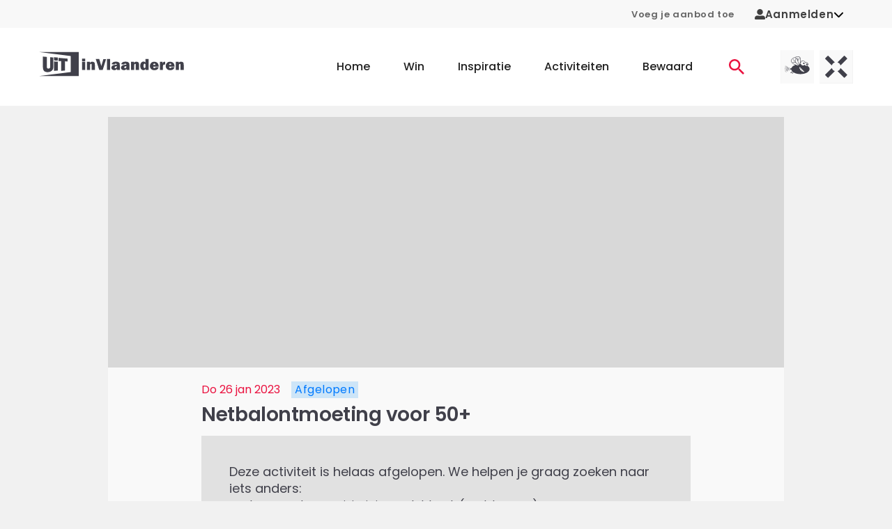

--- FILE ---
content_type: text/html;charset=utf-8
request_url: https://www.uitinvlaanderen.be/agenda/e/netbalontmoeting-voor-50/80c64067-680f-4640-857f-4def1fce84ed?place=3650-dilsen-stokkem
body_size: 60198
content:
<!DOCTYPE html><html  lang="nl"><head><meta charset="utf-8"><meta name="viewport" content="width=device-width, initial-scale=1"><title>Netbalontmoeting voor 50+ in Opglabbeek (Oudsbergen) - UiTinVlaanderen</title><script type="text/javascript">(function(h,o,t,j,a,r){h.hj=h.hj||function(){(h.hj.q=h.hj.q||[]).push(arguments)};h._hjSettings={hjid:12317,hjsv:6};a=o.getElementsByTagName('head')[0];r=o.createElement('script');r.async=1;r.src=t+h._hjSettings.hjid+j+h._hjSettings.hjsv;a.appendChild(r);})(window,document,'https://static.hotjar.com/c/hotjar-','.js?sv=');</script><style id="vuetify-theme-stylesheet">:root {
      --v-theme-background: 255,255,255;
      --v-theme-background-overlay-multiplier: 1;
      --v-theme-surface: 255,255,255;
      --v-theme-surface-overlay-multiplier: 1;
      --v-theme-surface-bright: 255,255,255;
      --v-theme-surface-bright-overlay-multiplier: 1;
      --v-theme-surface-light: 238,238,238;
      --v-theme-surface-light-overlay-multiplier: 1;
      --v-theme-surface-variant: 66,66,66;
      --v-theme-surface-variant-overlay-multiplier: 2;
      --v-theme-on-surface-variant: 238,238,238;
      --v-theme-primary: 234,19,64;
      --v-theme-primary-overlay-multiplier: 1;
      --v-theme-primary-darken-1: 31,85,146;
      --v-theme-primary-darken-1-overlay-multiplier: 2;
      --v-theme-secondary: 39,133,110;
      --v-theme-secondary-overlay-multiplier: 1;
      --v-theme-secondary-darken-1: 1,135,134;
      --v-theme-secondary-darken-1-overlay-multiplier: 1;
      --v-theme-error: 176,0,32;
      --v-theme-error-overlay-multiplier: 2;
      --v-theme-info: 33,150,243;
      --v-theme-info-overlay-multiplier: 1;
      --v-theme-success: 76,175,80;
      --v-theme-success-overlay-multiplier: 1;
      --v-theme-warning: 251,140,0;
      --v-theme-warning-overlay-multiplier: 1;
      --v-theme-on-background: 0,0,0;
      --v-theme-on-surface: 0,0,0;
      --v-theme-on-surface-bright: 0,0,0;
      --v-theme-on-surface-light: 0,0,0;
      --v-theme-on-primary: 255,255,255;
      --v-theme-on-primary-darken-1: 255,255,255;
      --v-theme-on-secondary: 255,255,255;
      --v-theme-on-secondary-darken-1: 255,255,255;
      --v-theme-on-error: 255,255,255;
      --v-theme-on-info: 255,255,255;
      --v-theme-on-success: 255,255,255;
      --v-theme-on-warning: 255,255,255;
      --v-border-color: 0, 0, 0;
      --v-border-opacity: 0.12;
      --v-high-emphasis-opacity: 0.87;
      --v-medium-emphasis-opacity: 0.6;
      --v-disabled-opacity: 0.38;
      --v-idle-opacity: 0.04;
      --v-hover-opacity: 0.04;
      --v-focus-opacity: 0.12;
      --v-selected-opacity: 0.08;
      --v-activated-opacity: 0.12;
      --v-pressed-opacity: 0.12;
      --v-dragged-opacity: 0.08;
      --v-theme-kbd: 238, 238, 238;
      --v-theme-on-kbd: 0, 0, 0;
      --v-theme-code: 245, 245, 245;
      --v-theme-on-code: 0, 0, 0;
    }
    .v-theme--light {
      color-scheme: normal;
      --v-theme-background: 255,255,255;
      --v-theme-background-overlay-multiplier: 1;
      --v-theme-surface: 255,255,255;
      --v-theme-surface-overlay-multiplier: 1;
      --v-theme-surface-bright: 255,255,255;
      --v-theme-surface-bright-overlay-multiplier: 1;
      --v-theme-surface-light: 238,238,238;
      --v-theme-surface-light-overlay-multiplier: 1;
      --v-theme-surface-variant: 66,66,66;
      --v-theme-surface-variant-overlay-multiplier: 2;
      --v-theme-on-surface-variant: 238,238,238;
      --v-theme-primary: 234,19,64;
      --v-theme-primary-overlay-multiplier: 1;
      --v-theme-primary-darken-1: 31,85,146;
      --v-theme-primary-darken-1-overlay-multiplier: 2;
      --v-theme-secondary: 39,133,110;
      --v-theme-secondary-overlay-multiplier: 1;
      --v-theme-secondary-darken-1: 1,135,134;
      --v-theme-secondary-darken-1-overlay-multiplier: 1;
      --v-theme-error: 176,0,32;
      --v-theme-error-overlay-multiplier: 2;
      --v-theme-info: 33,150,243;
      --v-theme-info-overlay-multiplier: 1;
      --v-theme-success: 76,175,80;
      --v-theme-success-overlay-multiplier: 1;
      --v-theme-warning: 251,140,0;
      --v-theme-warning-overlay-multiplier: 1;
      --v-theme-on-background: 0,0,0;
      --v-theme-on-surface: 0,0,0;
      --v-theme-on-surface-bright: 0,0,0;
      --v-theme-on-surface-light: 0,0,0;
      --v-theme-on-primary: 255,255,255;
      --v-theme-on-primary-darken-1: 255,255,255;
      --v-theme-on-secondary: 255,255,255;
      --v-theme-on-secondary-darken-1: 255,255,255;
      --v-theme-on-error: 255,255,255;
      --v-theme-on-info: 255,255,255;
      --v-theme-on-success: 255,255,255;
      --v-theme-on-warning: 255,255,255;
      --v-border-color: 0, 0, 0;
      --v-border-opacity: 0.12;
      --v-high-emphasis-opacity: 0.87;
      --v-medium-emphasis-opacity: 0.6;
      --v-disabled-opacity: 0.38;
      --v-idle-opacity: 0.04;
      --v-hover-opacity: 0.04;
      --v-focus-opacity: 0.12;
      --v-selected-opacity: 0.08;
      --v-activated-opacity: 0.12;
      --v-pressed-opacity: 0.12;
      --v-dragged-opacity: 0.08;
      --v-theme-kbd: 238, 238, 238;
      --v-theme-on-kbd: 0, 0, 0;
      --v-theme-code: 245, 245, 245;
      --v-theme-on-code: 0, 0, 0;
    }
    .v-theme--dark {
      color-scheme: dark;
      --v-theme-background: 18,18,18;
      --v-theme-background-overlay-multiplier: 1;
      --v-theme-surface: 33,33,33;
      --v-theme-surface-overlay-multiplier: 1;
      --v-theme-surface-bright: 204,191,214;
      --v-theme-surface-bright-overlay-multiplier: 2;
      --v-theme-surface-light: 66,66,66;
      --v-theme-surface-light-overlay-multiplier: 1;
      --v-theme-surface-variant: 200,200,200;
      --v-theme-surface-variant-overlay-multiplier: 2;
      --v-theme-on-surface-variant: 0,0,0;
      --v-theme-primary: 33,150,243;
      --v-theme-primary-overlay-multiplier: 2;
      --v-theme-primary-darken-1: 39,124,193;
      --v-theme-primary-darken-1-overlay-multiplier: 2;
      --v-theme-secondary: 84,182,178;
      --v-theme-secondary-overlay-multiplier: 2;
      --v-theme-secondary-darken-1: 72,169,166;
      --v-theme-secondary-darken-1-overlay-multiplier: 2;
      --v-theme-error: 207,102,121;
      --v-theme-error-overlay-multiplier: 2;
      --v-theme-info: 33,150,243;
      --v-theme-info-overlay-multiplier: 2;
      --v-theme-success: 76,175,80;
      --v-theme-success-overlay-multiplier: 2;
      --v-theme-warning: 251,140,0;
      --v-theme-warning-overlay-multiplier: 2;
      --v-theme-on-background: 255,255,255;
      --v-theme-on-surface: 255,255,255;
      --v-theme-on-surface-bright: 0,0,0;
      --v-theme-on-surface-light: 255,255,255;
      --v-theme-on-primary: 255,255,255;
      --v-theme-on-primary-darken-1: 255,255,255;
      --v-theme-on-secondary: 255,255,255;
      --v-theme-on-secondary-darken-1: 255,255,255;
      --v-theme-on-error: 255,255,255;
      --v-theme-on-info: 255,255,255;
      --v-theme-on-success: 255,255,255;
      --v-theme-on-warning: 255,255,255;
      --v-border-color: 255, 255, 255;
      --v-border-opacity: 0.12;
      --v-high-emphasis-opacity: 1;
      --v-medium-emphasis-opacity: 0.7;
      --v-disabled-opacity: 0.5;
      --v-idle-opacity: 0.1;
      --v-hover-opacity: 0.04;
      --v-focus-opacity: 0.12;
      --v-selected-opacity: 0.08;
      --v-activated-opacity: 0.12;
      --v-pressed-opacity: 0.16;
      --v-dragged-opacity: 0.08;
      --v-theme-kbd: 66, 66, 66;
      --v-theme-on-kbd: 255, 255, 255;
      --v-theme-code: 52, 52, 52;
      --v-theme-on-code: 204, 204, 204;
    }
    .bg-background {
      --v-theme-overlay-multiplier: var(--v-theme-background-overlay-multiplier);
      background-color: rgb(var(--v-theme-background)) !important;
      color: rgb(var(--v-theme-on-background)) !important;
    }
    .bg-surface {
      --v-theme-overlay-multiplier: var(--v-theme-surface-overlay-multiplier);
      background-color: rgb(var(--v-theme-surface)) !important;
      color: rgb(var(--v-theme-on-surface)) !important;
    }
    .bg-surface-bright {
      --v-theme-overlay-multiplier: var(--v-theme-surface-bright-overlay-multiplier);
      background-color: rgb(var(--v-theme-surface-bright)) !important;
      color: rgb(var(--v-theme-on-surface-bright)) !important;
    }
    .bg-surface-light {
      --v-theme-overlay-multiplier: var(--v-theme-surface-light-overlay-multiplier);
      background-color: rgb(var(--v-theme-surface-light)) !important;
      color: rgb(var(--v-theme-on-surface-light)) !important;
    }
    .bg-surface-variant {
      --v-theme-overlay-multiplier: var(--v-theme-surface-variant-overlay-multiplier);
      background-color: rgb(var(--v-theme-surface-variant)) !important;
      color: rgb(var(--v-theme-on-surface-variant)) !important;
    }
    .bg-primary {
      --v-theme-overlay-multiplier: var(--v-theme-primary-overlay-multiplier);
      background-color: rgb(var(--v-theme-primary)) !important;
      color: rgb(var(--v-theme-on-primary)) !important;
    }
    .bg-primary-darken-1 {
      --v-theme-overlay-multiplier: var(--v-theme-primary-darken-1-overlay-multiplier);
      background-color: rgb(var(--v-theme-primary-darken-1)) !important;
      color: rgb(var(--v-theme-on-primary-darken-1)) !important;
    }
    .bg-secondary {
      --v-theme-overlay-multiplier: var(--v-theme-secondary-overlay-multiplier);
      background-color: rgb(var(--v-theme-secondary)) !important;
      color: rgb(var(--v-theme-on-secondary)) !important;
    }
    .bg-secondary-darken-1 {
      --v-theme-overlay-multiplier: var(--v-theme-secondary-darken-1-overlay-multiplier);
      background-color: rgb(var(--v-theme-secondary-darken-1)) !important;
      color: rgb(var(--v-theme-on-secondary-darken-1)) !important;
    }
    .bg-error {
      --v-theme-overlay-multiplier: var(--v-theme-error-overlay-multiplier);
      background-color: rgb(var(--v-theme-error)) !important;
      color: rgb(var(--v-theme-on-error)) !important;
    }
    .bg-info {
      --v-theme-overlay-multiplier: var(--v-theme-info-overlay-multiplier);
      background-color: rgb(var(--v-theme-info)) !important;
      color: rgb(var(--v-theme-on-info)) !important;
    }
    .bg-success {
      --v-theme-overlay-multiplier: var(--v-theme-success-overlay-multiplier);
      background-color: rgb(var(--v-theme-success)) !important;
      color: rgb(var(--v-theme-on-success)) !important;
    }
    .bg-warning {
      --v-theme-overlay-multiplier: var(--v-theme-warning-overlay-multiplier);
      background-color: rgb(var(--v-theme-warning)) !important;
      color: rgb(var(--v-theme-on-warning)) !important;
    }
    .text-background {
      color: rgb(var(--v-theme-background)) !important;
    }
    .border-background {
      --v-border-color: var(--v-theme-background);
    }
    .text-surface {
      color: rgb(var(--v-theme-surface)) !important;
    }
    .border-surface {
      --v-border-color: var(--v-theme-surface);
    }
    .text-surface-bright {
      color: rgb(var(--v-theme-surface-bright)) !important;
    }
    .border-surface-bright {
      --v-border-color: var(--v-theme-surface-bright);
    }
    .text-surface-light {
      color: rgb(var(--v-theme-surface-light)) !important;
    }
    .border-surface-light {
      --v-border-color: var(--v-theme-surface-light);
    }
    .text-surface-variant {
      color: rgb(var(--v-theme-surface-variant)) !important;
    }
    .border-surface-variant {
      --v-border-color: var(--v-theme-surface-variant);
    }
    .on-surface-variant {
      color: rgb(var(--v-theme-on-surface-variant)) !important;
    }
    .text-primary {
      color: rgb(var(--v-theme-primary)) !important;
    }
    .border-primary {
      --v-border-color: var(--v-theme-primary);
    }
    .text-primary-darken-1 {
      color: rgb(var(--v-theme-primary-darken-1)) !important;
    }
    .border-primary-darken-1 {
      --v-border-color: var(--v-theme-primary-darken-1);
    }
    .text-secondary {
      color: rgb(var(--v-theme-secondary)) !important;
    }
    .border-secondary {
      --v-border-color: var(--v-theme-secondary);
    }
    .text-secondary-darken-1 {
      color: rgb(var(--v-theme-secondary-darken-1)) !important;
    }
    .border-secondary-darken-1 {
      --v-border-color: var(--v-theme-secondary-darken-1);
    }
    .text-error {
      color: rgb(var(--v-theme-error)) !important;
    }
    .border-error {
      --v-border-color: var(--v-theme-error);
    }
    .text-info {
      color: rgb(var(--v-theme-info)) !important;
    }
    .border-info {
      --v-border-color: var(--v-theme-info);
    }
    .text-success {
      color: rgb(var(--v-theme-success)) !important;
    }
    .border-success {
      --v-border-color: var(--v-theme-success);
    }
    .text-warning {
      color: rgb(var(--v-theme-warning)) !important;
    }
    .border-warning {
      --v-border-color: var(--v-theme-warning);
    }
    .on-background {
      color: rgb(var(--v-theme-on-background)) !important;
    }
    .on-surface {
      color: rgb(var(--v-theme-on-surface)) !important;
    }
    .on-surface-bright {
      color: rgb(var(--v-theme-on-surface-bright)) !important;
    }
    .on-surface-light {
      color: rgb(var(--v-theme-on-surface-light)) !important;
    }
    .on-primary {
      color: rgb(var(--v-theme-on-primary)) !important;
    }
    .on-primary-darken-1 {
      color: rgb(var(--v-theme-on-primary-darken-1)) !important;
    }
    .on-secondary {
      color: rgb(var(--v-theme-on-secondary)) !important;
    }
    .on-secondary-darken-1 {
      color: rgb(var(--v-theme-on-secondary-darken-1)) !important;
    }
    .on-error {
      color: rgb(var(--v-theme-on-error)) !important;
    }
    .on-info {
      color: rgb(var(--v-theme-on-info)) !important;
    }
    .on-success {
      color: rgb(var(--v-theme-on-success)) !important;
    }
    .on-warning {
      color: rgb(var(--v-theme-on-warning)) !important;
    }
</style><style>.uitid-widget-bar-links a{color:#666!important;font-size:.813rem!important;font-weight:600!important;text-decoration:none}@media(max-width:959.98px){.uitid-widget-bar-links a{display:none}}.uitid-widget-bar-links a:hover{color:#40404a!important}.uitid-widget-bar-links a:focus,.uitid-widget-bar-links a:hover{text-decoration:underline!important}</style><style>@media(min-width:960px){.app-onboarding-dialog{max-width:500px!important}}.app-onboarding-dialog__card[data-v-3b316a76]{border-radius:4px;display:flex;flex-direction:column;height:100%;position:relative}@media(min-width:960px){.app-onboarding-dialog__card[data-v-3b316a76]{max-height:90vh}}.app-onboarding-dialog__back--hidden[data-v-3b316a76]{pointer-events:none;visibility:hidden}.app-onboarding-dialog__close[data-v-3b316a76]{position:absolute;right:0;top:0}.app-onboarding-dialog__header[data-v-3b316a76]{background-color:#fff;flex-shrink:0;padding:32px 24px 16px;position:sticky;top:0}.app-onboarding-dialog__header.no-padding[data-v-3b316a76]{padding:0}.app-onboarding-dialog__body[data-v-3b316a76]{background-color:#fff;flex-grow:1;padding:32px 24px}@media(min-width:960px){.app-onboarding-dialog__body[data-v-3b316a76]{overflow:auto}}.app-onboarding-dialog__footer[data-v-3b316a76]{background-color:#fff;bottom:0;flex-shrink:0;padding:16px 24px 32px;position:sticky}.app-onboarding-dialog__footer__login[data-v-3b316a76]{margin-bottom:1.5rem;text-align:center}.app-onboarding-dialog__footer__login button[data-v-3b316a76]{color:#ea1340;font-weight:600}.app-onboarding-dialog__progress[data-v-3b316a76]{border-top-left-radius:4px;border-top-right-radius:4px;height:5px;left:0;overflow:hidden;position:absolute;top:0;width:100%}.app-onboarding-dialog__progress>div[data-v-3b316a76]{background-color:#ea1340;height:5px}.app-onboarding-dialog[data-v-3b316a76] .v-btn--disabled{background-color:#40404a!important;color:#fff!important}</style><style>.v-main{padding-bottom:0!important}.widget-container{padding:0 1rem!important}.widget-background-container{background-color:#f8f8f8}html{overflow-y:auto}body{background-color:#f1f1f1}@media(max-width:1263.98px){body{padding-bottom:50px}}body.modal-open{height:100dvh;overflow:hidden;width:100dvw}.v-application{overflow-x:hidden}.theme--light.v-application{background-color:transparent!important}.v-main{background-color:#f1f1f1}.v-main a{color:#ea1340}.v-main p{margin-bottom:16px}.container{padding-bottom:0;padding-top:0}.app-unsupported-browser-alert{position:sticky;top:0;z-index:50}.app-icon{margin-bottom:0}</style><style>.app-header[data-v-36d7029b]{background-color:#fff;position:relative}@media(min-width:1264px){.app-header .app-mobile-bottom-navigation[data-v-36d7029b],.app-header .app-navbar-mobile[data-v-36d7029b]{display:none}}@media(max-width:1263.98px){.app-header .app-navbar[data-v-36d7029b]{display:none}}</style><style>.app-navbar-mobile[data-v-ec7ebec6]{padding-bottom:1.625rem;padding-top:1.625rem}.app-navbar-mobile .v-container[data-v-ec7ebec6]{padding:0 12px}.app-navbar-mobile.theme--dark[data-v-ec7ebec6]{background-color:transparent;background-image:linear-gradient(180deg,#40404a 0,#40404afc 8.1%,#40404af3 15.5%,#40404ae4 22.5%,#40404ad2 29%,#40404abd 35.3%,#40404aa5,#40404a8c 47.1%,#40404a73 52.9%,#40404a5a,#40404a42 64.7%,#40404a2d 71%,#40404a1b 77.5%,#40404a0c 84.5%,#40404a03 91.9%,#40404a00);color:#fff}.app-navbar-mobile.theme--dark[data-v-ec7ebec6] .app-logo{color:inherit}.app-navbar-mobile.theme--dark[data-v-ec7ebec6] .app-logo .app-icon-logo-uitmetvlieg,.app-navbar-mobile.theme--dark[data-v-ec7ebec6] .app-logo .app-icon-logo-uitx,.app-navbar-mobile.theme--dark[data-v-ec7ebec6] .app-logo .app-icon-logo-uiv{height:3.125rem}.app-navbar-mobile.theme--dark[data-v-ec7ebec6] .app-logo .app-icon-logo-uiv{width:5.325rem}.app-navbar-mobile.theme--dark[data-v-ec7ebec6] .app-logo .app-icon-logo-uitmetvlieg,.app-navbar-mobile.theme--dark[data-v-ec7ebec6] .app-logo .app-icon-logo-uitx{width:8.75rem}.app-navbar-mobile__container[data-v-ec7ebec6]{display:flex;flex-wrap:wrap;justify-content:space-between;margin-left:-.5rem;margin-right:-.5rem;padding-left:.5rem;padding-right:.5rem}.app-navbar-mobile__container[data-v-ec7ebec6]>*{margin-left:.5rem;margin-right:.5rem}</style><style>.app-navbar .app-logo,.app-navbar-mobile .app-logo{color:#40404a;display:block}.app-navbar .app-logo:before,.app-navbar-mobile .app-logo:before{content:none}.app-navbar-mobile .app-logo{align-items:center;display:flex}.app-navbar-mobile .app-logo svg{height:2.25rem;width:8rem}.app-navbar .app-logo svg{height:3.75rem;width:13rem}@media(min-width:960px)and (max-width:1263.98px){.app-navbar .app-logo svg{width:8rem}}</style><style>.app-navbar-mobile__channels[data-v-e01c12c2],.app-navbar__channels[data-v-e01c12c2]{display:flex;list-style:none;margin-bottom:-.5rem;margin-left:-.25rem;margin-right:-.25rem;padding-left:0;padding:0!important}@media(min-width:960px){.app-navbar-mobile__channels[data-v-e01c12c2],.app-navbar__channels[data-v-e01c12c2]{padding-right:40px!important}}.app-navbar-mobile__channels__item[data-v-e01c12c2],.app-navbar__channels__item[data-v-e01c12c2]{margin-bottom:.5rem;margin-left:.25rem;margin-right:.25rem}.app-navbar-mobile__channels__item>a[data-v-e01c12c2],.app-navbar__channels__item>a[data-v-e01c12c2]{background-color:#e1e1e1;display:block;height:3rem;overflow:hidden;position:relative;transition:background-color .3s;width:3rem}.app-navbar-mobile__channels__item>a[data-v-e01c12c2]:focus,.app-navbar-mobile__channels__item>a[data-v-e01c12c2]:hover,.app-navbar__channels__item>a[data-v-e01c12c2]:focus,.app-navbar__channels__item>a[data-v-e01c12c2]:hover{background-color:#cacacd}.app-navbar-mobile__channels__item>a[data-v-e01c12c2]:focus:after,.app-navbar-mobile__channels__item>a[data-v-e01c12c2]:hover:after,.app-navbar__channels__item>a[data-v-e01c12c2]:focus:after,.app-navbar__channels__item>a[data-v-e01c12c2]:hover:after{transform:translateY(0)}.app-navbar-mobile__channels__item>a[data-v-e01c12c2]:after,.app-navbar__channels__item>a[data-v-e01c12c2]:after{background-color:#ea1340;bottom:0;content:"";display:block;height:3px;left:0;position:absolute;transform:translateY(3px);transition:transform .3s;width:100%}.app-navbar-mobile__channels__item>a span[data-v-e01c12c2],.app-navbar__channels__item>a span[data-v-e01c12c2]{display:block;height:100%;width:100%}.app-navbar-mobile__channels__item>a[data-v-e01c12c2] svg,.app-navbar__channels__item>a[data-v-e01c12c2] svg{height:3rem;vertical-align:top!important;width:3rem}</style><style>.app-mobile-bottom-navigation[data-v-4f20526d]{width:100%}.app-mobile-bottom-navigation__icon-heart[data-v-4f20526d]{margin-top:0!important}.app-mobile-bottom-navigation__icon-heart[data-v-4f20526d] svg{stroke:#fff!important}.app-mobile-bottom-navigation .v-btn[data-v-4f20526d]{color:#fff!important;font-weight:400;min-width:0!important;padding:0!important}.app-mobile-bottom-navigation span[data-v-4f20526d]{margin-top:4px}</style><style>.app-icon-bottom-navigation-home[data-v-38d88f36]{display:inline-block;height:14px;width:23px;fill:currentColor}</style><style>.app-icon-bottom-navigation-contests[data-v-d505fb63]{display:inline-block;height:14px;width:14px;fill:currentColor}</style><style>.app-icon-bottom-navigation-inspiration[data-v-92582116]{display:inline-block;height:14px;width:15px}</style><style>.app-icon-bottom-navigation-search[data-v-7807b90a]{display:inline-block;height:14px;width:14px;fill:currentColor}</style><style>.app-icon-heart[data-v-f5e6cf0e] svg{stroke:#40404a;fill:#fff;display:block;height:14px;width:14px;stroke-width:2px}.app-icon-heart[data-v-f5e6cf0e]:hover svg{stroke:#f82e58}.app-icon-heart--stroke-red[data-v-f5e6cf0e] svg{stroke:#f82e58!important;fill:none!important}.app-icon-heart--stroke-white[data-v-f5e6cf0e] svg{stroke:#fff;fill:none}.app-icon-heart--small[data-v-f5e6cf0e] svg{height:1.25rem;width:1.25rem}.app-icon-heart--active[data-v-f5e6cf0e] svg{stroke:#f82e58;fill:#f82e58}</style><style>.app-navbar[data-v-33e24a1b]{background-color:#fff;padding-bottom:1.4rem;padding-top:1.4rem}.app-navbar__container[data-v-33e24a1b]{display:flex;justify-content:space-between}.app-navbar__right[data-v-33e24a1b]{align-items:center;display:flex;margin-left:-2.5rem;margin-right:-2.5rem}.app-navbar__right[data-v-33e24a1b]>*{padding-left:2.5rem;padding-right:2.5rem}.app-navbar__ctas[data-v-33e24a1b]{display:flex;list-style:none;margin-bottom:-1rem;margin-left:-.25rem;margin-right:-.25rem;padding-left:0}.app-navbar__ctas__item[data-v-33e24a1b]{margin-bottom:1rem;margin-left:.25rem;margin-right:.25rem}.app-navbar__ctas__item>a[data-v-33e24a1b]{display:block;font-family:Poppins,Arial,sans-serif;padding-bottom:.325rem;padding-top:.325rem;position:relative;text-decoration:none}.app-navbar__ctas__item>a[data-v-33e24a1b]:not(:hover):not(:focus){color:#ea1340}.app-navbar__ctas__item>a[data-v-33e24a1b]:not(:hover):not(:focus):not(.is-active):after{opacity:0;transform:translateY(.125rem)}.app-navbar__ctas__item>a[data-v-33e24a1b]:after{background-color:#ea1340;bottom:0;content:"";display:block;height:2px;left:0;opacity:1;pointer-events:none;position:absolute;transform:translateY(0);transition:opacity .3s,transform .3s;width:100%}.app-navbar__ctas__item>a[data-v-33e24a1b]:focus,.app-navbar__ctas__item>a[data-v-33e24a1b]:hover{color:#ea1340}.app-navbar__ctas__item>a[data-v-33e24a1b]{padding:.75rem}.app-navbar__ctas__item>a[data-v-33e24a1b],.app-navbar__ctas__item>a>svg[data-v-33e24a1b]{display:block}.app-navbar__ctas__item>a>svg[data-v-33e24a1b]{height:1.375rem;width:1.375rem}.app-navbar>.v-container[data-v-33e24a1b]{padding-bottom:0;padding-top:0}.app-navbar .app-menu[data-v-33e24a1b]{margin-left:2rem}.app-navbar .app-menu__list[data-v-33e24a1b]{display:flex;list-style:none;margin-bottom:-3rem;margin-left:-1.5rem;margin-right:-1.5rem;padding-left:0}.app-navbar .app-menu__list__item[data-v-33e24a1b]{margin-bottom:3rem;margin-left:1.5rem;margin-right:1.5rem}.app-navbar .app-menu__list__item>a[data-v-33e24a1b]{display:block;font-family:Poppins,Arial,sans-serif;padding-bottom:.325rem;padding-top:.325rem;position:relative;text-decoration:none}.app-navbar .app-menu__list__item>a[data-v-33e24a1b]:not(:hover):not(:focus){color:inherit}.app-navbar .app-menu__list__item>a[data-v-33e24a1b]:not(:hover):not(:focus):not(.is-active):after{opacity:0;transform:translateY(.125rem)}.app-navbar .app-menu__list__item>a[data-v-33e24a1b]:after{background-color:#ea1340;bottom:0;content:"";display:block;height:2px;left:0;opacity:1;pointer-events:none;position:absolute;transform:translateY(0);transition:opacity .3s,transform .3s;width:100%}.app-navbar .app-menu__list__item>a[data-v-33e24a1b]:focus,.app-navbar .app-menu__list__item>a[data-v-33e24a1b]:hover{color:#ea1340}.app-navbar .app-menu__list__item>a[data-v-33e24a1b]{font-weight:500}</style><style>.app-event-detail-page-container,.app-event-detail-page-container .col{padding-bottom:0;padding-top:0}@media(min-width:960px){.app-event-detail-page-container .app-teaser-slider{margin-right:-100px}}@media(min-width:1264px){.app-event-detail-page-container .app-teaser-slider{margin-right:-130px}}@media only screen and (min-width:1600px){.app-event-detail-page-container .app-teaser-slider{margin-right:-200px}}</style><style>.app-footer-doormat[data-v-1f4fc1f5]{background-color:#fff}@media(min-width:960px){.app-footer-doormat[data-v-1f4fc1f5]{padding-bottom:3.125rem;padding-top:3.125rem}}.app-footer-doormat__container[data-v-1f4fc1f5]{display:flex;flex-direction:row;justify-content:center;width:100%}@media(max-width:959.98px){.app-footer-doormat__container[data-v-1f4fc1f5]{align-items:center;flex-direction:column}}.app-footer-doormat__links-container[data-v-1f4fc1f5]{border-right:.2rem solid #f1f1f1;display:flex;justify-content:space-evenly}@media(max-width:959.98px){.app-footer-doormat__links-container[data-v-1f4fc1f5]{border-bottom:.2rem solid #f1f1f1;border-right:none;padding-bottom:2rem}}.app-footer-doormat__cta-conversion-box-container[data-v-1f4fc1f5]{border-left:.2rem solid #f1f1f1;display:flex;flex-direction:column;padding-left:6rem}@media(max-width:959.98px){.app-footer-doormat__cta-conversion-box-container[data-v-1f4fc1f5]{border-left:none;border-top:.2rem solid #f1f1f1;padding-left:0;padding-top:2rem}}.app-footer-doormat__cta-conversion-box[data-v-1f4fc1f5]{align-self:center;max-width:-moz-fit-content;max-width:fit-content}.app-footer-doormat__links[data-v-1f4fc1f5]{-moz-column-fill:auto;column-fill:auto;-moz-columns:5.625rem 2;columns:5.625rem 2;list-style:none;padding-left:0}.app-footer-doormat__links li[data-v-1f4fc1f5]:not(:last-child){margin-bottom:.875rem}@media(min-width:960px){.app-footer-doormat__links li[data-v-1f4fc1f5]:not(:last-child){margin-bottom:1.25rem}}.app-footer-doormat__links a[data-v-1f4fc1f5]{color:inherit;font-family:Poppins,Arial,sans-serif;font-size:.875rem;font-weight:500}@media(min-width:960px){.app-footer-doormat__links a[data-v-1f4fc1f5]{font-size:1rem}}.app-footer-doormat__links a[data-v-1f4fc1f5]:not(:hover):not(:focus){text-decoration:none}.app-footer-doormat__account[data-v-1f4fc1f5]{align-items:center;display:flex;flex-direction:column;flex-wrap:wrap}@media(max-width:959.98px){.app-footer-doormat__account-follow[data-v-1f4fc1f5]{display:none}}</style><style>.app-cta-conversion-box[data-v-fb9e507a]{padding-bottom:1rem}.app-cta-conversion-box__email[data-v-fb9e507a],.app-cta-conversion-box__heading[data-v-fb9e507a]{margin-bottom:1rem}.app-cta-conversion-box__paragraph[data-v-fb9e507a]{margin-bottom:1rem!important}</style><style>.app-heading.text-h1[data-v-000dd694]:not(.app-heading--marginbottom),.app-heading.text-h1[data-v-000dd694]:not(.app-heading--uppercase){color:#40404a;font-family:Poppins,Arial,sans-serif!important;font-size:1.75rem!important;font-weight:600;letter-spacing:1px;line-height:1.4;word-break:break-word}@media(max-width:959.98px){.app-heading.text-h1[data-v-000dd694]:not(.app-heading--marginbottom),.app-heading.text-h1[data-v-000dd694]:not(.app-heading--uppercase){font-size:1.25rem!important;line-height:2.25rem}}.app-heading.text-h1.app-heading--marginbottom[data-v-000dd694]{color:#40404a;font-family:Poppins,Arial,sans-serif!important;font-size:1.75rem!important;font-weight:600;letter-spacing:1px;line-height:1.4;margin-bottom:1.5rem;word-break:break-word}@media(max-width:959.98px){.app-heading.text-h1.app-heading--marginbottom[data-v-000dd694]{font-size:1.25rem!important;line-height:2.25rem;margin-bottom:.75rem}}.app-heading.text-h1.app-heading--uppercase[data-v-000dd694]{color:#40404a;font-family:Poppins,Arial,sans-serif!important;font-size:1.75rem!important;font-weight:600;letter-spacing:1px;line-height:1.4;text-transform:uppercase!important;word-break:break-word}@media(max-width:959.98px){.app-heading.text-h1.app-heading--uppercase[data-v-000dd694]{font-size:1.25rem!important;line-height:2.25rem}}.app-heading.text-h2[data-v-000dd694]:not(.app-heading--marginbottom),.app-heading.text-h2[data-v-000dd694]:not(.app-heading--uppercase){color:#40404a;font-family:Poppins,Arial,sans-serif!important;font-size:1.625rem!important;font-weight:600;letter-spacing:-.0083333333em;line-height:2.25rem;word-break:break-word}@media(max-width:959.98px){.app-heading.text-h2[data-v-000dd694]:not(.app-heading--marginbottom),.app-heading.text-h2[data-v-000dd694]:not(.app-heading--uppercase){font-size:1rem!important;line-height:1.4}}.app-heading.text-h2.app-heading--marginbottom[data-v-000dd694]{color:#40404a;font-family:Poppins,Arial,sans-serif!important;font-size:1.625rem!important;font-weight:600;letter-spacing:-.0083333333em;line-height:2.25rem;margin-bottom:1.25rem;word-break:break-word}@media(max-width:959.98px){.app-heading.text-h2.app-heading--marginbottom[data-v-000dd694]{font-size:1rem!important;line-height:1.4;margin-bottom:1rem}}.app-heading.text-h2.app-heading--uppercase[data-v-000dd694]{color:#40404a;font-family:Poppins,Arial,sans-serif!important;font-size:1.625rem!important;font-weight:600;letter-spacing:-.0083333333em;line-height:2.25rem;text-transform:uppercase!important;word-break:break-word}@media(max-width:959.98px){.app-heading.text-h2.app-heading--uppercase[data-v-000dd694]{font-size:1rem!important;line-height:1.4}}.app-heading.text-h3[data-v-000dd694]:not(.app-heading--marginbottom),.app-heading.text-h3[data-v-000dd694]:not(.app-heading--uppercase){color:#40404a;font-family:Poppins,Arial,sans-serif!important;font-size:1.375rem!important;font-weight:600;letter-spacing:normal;line-height:1.75rem;word-break:break-word}@media(max-width:959.98px){.app-heading.text-h3[data-v-000dd694]:not(.app-heading--marginbottom),.app-heading.text-h3[data-v-000dd694]:not(.app-heading--uppercase){font-size:1rem!important;line-height:1.4}}.app-heading.text-h3.app-heading--marginbottom[data-v-000dd694]{color:#40404a;font-family:Poppins,Arial,sans-serif!important;font-size:1.375rem!important;font-weight:600;letter-spacing:normal;line-height:1.75rem;margin-bottom:1rem;word-break:break-word}@media(max-width:959.98px){.app-heading.text-h3.app-heading--marginbottom[data-v-000dd694]{font-size:1rem!important;line-height:1.4;margin-bottom:.75rem}}.app-heading.text-h3.app-heading--uppercase[data-v-000dd694]{color:#40404a;font-family:Poppins,Arial,sans-serif!important;font-size:1.375rem!important;font-weight:600;letter-spacing:normal;line-height:1.75rem;text-transform:uppercase!important;word-break:break-word}@media(max-width:959.98px){.app-heading.text-h3.app-heading--uppercase[data-v-000dd694]{font-size:1rem!important;line-height:1.4}}.app-heading.text-h4[data-v-000dd694]:not(.app-heading--marginbottom),.app-heading.text-h4[data-v-000dd694]:not(.app-heading--uppercase){color:#40404a;font-family:Poppins,Arial,sans-serif!important;font-size:1.125rem!important;font-weight:600;letter-spacing:.0073529412em;line-height:1.175;word-break:break-word}@media(max-width:959.98px){.app-heading.text-h4[data-v-000dd694]:not(.app-heading--marginbottom),.app-heading.text-h4[data-v-000dd694]:not(.app-heading--uppercase){font-size:1rem!important;line-height:1.25rem}}.app-heading.text-h4.app-heading--marginbottom[data-v-000dd694]{color:#40404a;font-family:Poppins,Arial,sans-serif!important;font-size:1.125rem!important;font-weight:600;letter-spacing:.0073529412em;line-height:1.175;margin-bottom:1.125rem;word-break:break-word}@media(max-width:959.98px){.app-heading.text-h4.app-heading--marginbottom[data-v-000dd694]{font-size:1rem!important;line-height:1.25rem;margin-bottom:.75rem}}.app-heading.text-h4.app-heading--uppercase[data-v-000dd694]{color:#40404a;font-family:Poppins,Arial,sans-serif!important;font-size:1.125rem!important;font-weight:600;letter-spacing:.0073529412em;line-height:1.175;text-transform:uppercase!important;word-break:break-word}@media(max-width:959.98px){.app-heading.text-h4.app-heading--uppercase[data-v-000dd694]{font-size:1rem!important;line-height:1.25rem}}.app-heading.text-h5[data-v-000dd694]:not(.app-heading--marginbottom),.app-heading.text-h5[data-v-000dd694]:not(.app-heading--uppercase){color:#40404a;font-family:Poppins,Arial,sans-serif!important;font-size:1rem!important;font-weight:600;letter-spacing:normal;line-height:1.25rem;word-break:break-word}@media(max-width:959.98px){.app-heading.text-h5[data-v-000dd694]:not(.app-heading--marginbottom),.app-heading.text-h5[data-v-000dd694]:not(.app-heading--uppercase){font-size:.8125rem!important;line-height:1rem}}.app-heading.text-h5.app-heading--marginbottom[data-v-000dd694]{color:#40404a;font-family:Poppins,Arial,sans-serif!important;font-size:1rem!important;font-weight:600;letter-spacing:normal;line-height:1.25rem;margin-bottom:1.125rem;word-break:break-word}@media(max-width:959.98px){.app-heading.text-h5.app-heading--marginbottom[data-v-000dd694]{font-size:.8125rem!important;line-height:1rem;margin-bottom:.75rem}}.app-heading.text-h5.app-heading--uppercase[data-v-000dd694]{color:#40404a;font-family:Poppins,Arial,sans-serif!important;font-size:1rem!important;font-weight:600;letter-spacing:normal;line-height:1.25rem;text-transform:uppercase!important;word-break:break-word}@media(max-width:959.98px){.app-heading.text-h5.app-heading--uppercase[data-v-000dd694]{font-size:.8125rem!important;line-height:1rem}}.app-heading.text-h6[data-v-000dd694]:not(.app-heading--marginbottom),.app-heading.text-h6[data-v-000dd694]:not(.app-heading--uppercase){color:#40404a;font-family:Poppins,Arial,sans-serif!important;font-size:.875rem!important;font-weight:500;letter-spacing:.0125em;line-height:1.6;word-break:break-word}@media(max-width:959.98px){.app-heading.text-h6[data-v-000dd694]:not(.app-heading--marginbottom),.app-heading.text-h6[data-v-000dd694]:not(.app-heading--uppercase){font-size:.75rem!important;line-height:1rem}}.app-heading.text-h6.app-heading--marginbottom[data-v-000dd694]{color:#40404a;font-family:Poppins,Arial,sans-serif!important;font-size:.875rem!important;font-weight:500;letter-spacing:.0125em;line-height:1.6;margin-bottom:1.125rem;word-break:break-word}@media(max-width:959.98px){.app-heading.text-h6.app-heading--marginbottom[data-v-000dd694]{font-size:.75rem!important;line-height:1rem;margin-bottom:.75rem}}.app-heading.text-h6.app-heading--uppercase[data-v-000dd694]{color:#40404a;font-family:Poppins,Arial,sans-serif!important;font-size:.875rem!important;font-weight:500;letter-spacing:.0125em;line-height:1.6;text-transform:uppercase!important;word-break:break-word}@media(max-width:959.98px){.app-heading.text-h6.app-heading--uppercase[data-v-000dd694]{font-size:.75rem!important;line-height:1rem}}.app-heading[data-v-000dd694]>svg{color:#ea1340;display:inline-block;height:1.25rem;margin-right:.75rem;position:relative;top:-1px;vertical-align:middle;width:1.25rem}@media(min-width:960px){.app-heading[data-v-000dd694]>svg{height:1.5rem;margin-right:.75rem;width:1.5rem}}</style><style>.app-p[data-v-b272c64f]{font-size:.875rem;line-height:1.125rem;margin-bottom:0}@media(min-width:960px){.app-p[data-v-b272c64f]{font-size:1.125rem;line-height:1.5rem}}.app-p--intro[data-v-b272c64f]{color:#72727d;font-size:1.125rem;font-weight:500;line-height:1.6}@media(min-width:960px){.app-p--intro[data-v-b272c64f]{font-size:1.25rem}}.app-p--uppercase[data-v-b272c64f]{text-transform:uppercase}.app-p--multiline[data-v-b272c64f]{white-space:pre-line}.app-p--marginbottom[data-v-b272c64f]{margin-bottom:1.125rem}@media(min-width:960px){.app-p--marginbottom[data-v-b272c64f]{margin-bottom:1.5rem}}</style><style>.app-button{color:inherit!important;font-family:Poppins,Arial,sans-serif;font-size:1rem!important;font-weight:600!important;letter-spacing:.33px!important}.app-button--dark{color:#fff!important}.app-button:focus-visible{outline-offset:.25rem;outline-style:solid;outline-width:2px}.app-button:focus-visible.primary{outline-color:#ea1340}.app-button.v-btn--size-small{font-size:1rem;height:2.5rem;padding:.5rem 1rem}.app-button.v-btn--size-default,.app-button.v-btn:not(.v-btn--rounded){padding-left:1.75rem;padding-right:1.75rem}.app-button.v-btn.v-btn--disabled:not(.v-btn--flat):not(.v-btn--variant-text):not(.v-btn--outlined){background-color:#e1e1e1!important;color:#40404a!important;opacity:.4}.app-button:not(.app-button--uppercase){text-transform:none}.app-button :deep(>span>svg){display:inline-block;height:.875rem;margin-left:.5rem;vertical-align:top;width:.875rem}</style><style>.app-newsletter-subscribe-box-dialog{background-color:#fff;border-radius:4px;overflow-x:hidden;position:relative}.app-newsletter-subscribe-box-dialog__close{padding:0 .5rem;position:absolute;right:1rem;top:1rem}</style><style>.v-dialog>.v-overlay__content{max-width:none}</style><style>.app-social-follow[data-v-925c0dcd]{display:flex;width:100%}.app-social-follow ul[data-v-925c0dcd]{display:flex;flex:1;justify-content:space-evenly;list-style:none;padding:0}@media(max-width:1903.98px){.app-social-follow ul[data-v-925c0dcd]{flex-direction:column;min-height:8rem}}.app-social-follow__link[data-v-925c0dcd]{align-items:center;color:#72727d;display:inline-flex;text-decoration:none}.app-social-follow__link__text[data-v-925c0dcd]{display:inline-block}.app-social-follow__link__text.space-after[data-v-925c0dcd]{margin-right:.5rem}.app-social-follow__link svg[data-v-925c0dcd]{height:1.5rem;width:1.5rem;fill:#72727d}@media(min-width:960px){.app-social-follow__link svg[data-v-925c0dcd]{height:2rem;width:2rem}}.app-social-follow__link[data-v-925c0dcd]:hover{color:#ea1340}.app-social-follow__link:hover svg[data-v-925c0dcd]{fill:#ea1340}</style><style>.app-footer-bottom[data-v-820c8a51]{background-color:#fff;text-align:center}.app-footer-bottom>.container[data-v-820c8a51]{padding-bottom:0;padding-top:0}.app-footer-bottom__container.theme--light[data-v-820c8a51]{background-color:transparent}.app-footer-bottom__container>div[data-v-820c8a51]{padding:1.125rem 0;width:100%}@media(min-width:960px){.app-footer-bottom__container>div[data-v-820c8a51]{align-items:center;display:flex}}.app-footer-bottom__copyright[data-v-820c8a51],.app-footer-bottom__links[data-v-820c8a51]{font-size:.75rem;line-height:1.125rem}@media(min-width:960px){.app-footer-bottom__copyright[data-v-820c8a51],.app-footer-bottom__links[data-v-820c8a51]{font-size:1.125rem;line-height:1.625rem}}@media(max-width:959.98px){.app-footer-bottom__social[data-v-820c8a51]{margin-bottom:1.25rem}}@media(min-width:960px){.app-footer-bottom__social[data-v-820c8a51]{display:none}}@media(max-width:959.98px){.app-footer-bottom__links[data-v-820c8a51]{margin-bottom:.75rem}}@media(min-width:960px){.app-footer-bottom__links[data-v-820c8a51]{margin-left:2rem}}.app-footer-bottom__links ul[data-v-820c8a51]{display:flex;justify-content:center;list-style:none;padding-left:0}.app-footer-bottom__links ul li[data-v-820c8a51]{display:inline-block;margin-left:.6875rem;margin-right:.6875rem}@media(min-width:960px){.app-footer-bottom__links ul li[data-v-820c8a51]{margin-left:0;margin-right:0}.app-footer-bottom__links ul li[data-v-820c8a51]:not(:first-child){margin-left:1.25rem}}.app-footer-bottom__links ul li a[data-v-820c8a51]{color:inherit}.app-footer-bottom__links ul li a[data-v-820c8a51]:focus,.app-footer-bottom__links ul li a[data-v-820c8a51]:hover{text-decoration:none}@media(min-width:960px){.app-footer-bottom__copyright[data-v-820c8a51]{order:-1}}@media(max-width:959.98px){.app-footer-bottom__logo[data-v-820c8a51]{margin-top:1rem}}@media(min-width:960px){.app-footer-bottom__logo[data-v-820c8a51]{margin-left:auto}}.app-footer-bottom__logo a[data-v-820c8a51]{display:inline-block;height:37px;width:86px}@media(min-width:960px){.app-footer-bottom__logo a[data-v-820c8a51]{display:block;height:59px;width:140px}}.app-footer-bottom__logo a img[data-v-820c8a51]{display:block;max-width:100%}</style><style>.app-login-register-dialog{background-color:#fff;position:relative}.app-login-register-dialog__content{padding:2rem}.app-login-register-dialog__notice{color:#72727d;font-weight:400;margin-top:1.125rem}@media(min-width:960px){.app-login-register-dialog__notice{margin-top:1.5rem}}.app-login-register-dialog__close{position:absolute;right:1rem;top:1rem}.app-login-register-dialog .app-button{width:100%}</style><style>.app-save-dialog{background-color:#fff;border-radius:4px;padding:2rem;position:relative}.app-save-dialog__title-input.v-input{margin-bottom:2rem}@media(max-width:959.98px){.app-save-dialog__frequency-title.app-heading.text-h5{font-size:1rem!important;line-height:1.25rem!important}}.app-save-dialog__frequency-title{margin-bottom:.5rem}.app-save-dialog .v-icon{bottom:.1rem;display:inline-block}.app-save-dialog__frequency-radio-group{margin-top:0!important}.app-save-dialog__close{position:absolute;right:1rem;top:1rem}</style><style>.app-event-details[data-v-8df41efb] .app-button-link{font-size:.875rem!important;line-height:normal}.app-event-details .max-length[data-v-8df41efb]>span{display:inline-block;max-width:238px;overflow:hidden;text-overflow:ellipsis;vertical-align:bottom;white-space:nowrap}@media(min-width:960px){.app-event-details .max-length[data-v-8df41efb]>span{max-width:288px}}@media(min-width:1264px){.app-event-details .max-length[data-v-8df41efb]>span{max-width:418px}}.app-event-details[data-v-8df41efb] .app-heading.text-h1{font-size:1.5rem!important;line-height:1.75rem!important}@media(max-width:959.98px){.app-event-details[data-v-8df41efb] .app-heading.text-h1{font-size:1.25rem!important;line-height:1.625rem!important}}.app-event-details[data-v-8df41efb] .app-heading.text-h2{font-size:1.25rem!important;line-height:1.625rem!important}@media(max-width:959.98px){.app-event-details[data-v-8df41efb] .app-heading.text-h2{font-size:1.25rem!important;line-height:1.625rem!important}}.app-event-details[data-v-8df41efb] .app-heading.text-h3{font-size:1rem!important;line-height:1.625rem!important}@media(max-width:959.98px){.app-event-details[data-v-8df41efb] .app-heading.text-h3{font-size:1rem!important;line-height:1.625rem!important}}.app-event-details[data-v-8df41efb] .app-event-details__list-item-with-icon{align-items:flex-start;display:flex}.app-event-details[data-v-8df41efb] .app-event-details__list-item-with-icon:not(:last-child){margin-bottom:12px}.app-event-details[data-v-8df41efb] .app-event-details__list-item-with-icon>.app-icon{flex-shrink:0;height:20px;margin-right:20px;width:20px}.app-event-details[data-v-8df41efb] .app-event-details__list-item-with-icon>div>span{display:block}.app-event-details[data-v-8df41efb] .app-event-details__list-item-with-icon>div a{word-break:break-word}.app-event-details[data-v-8df41efb] .app-event-details__list-item-with-icon>div a:not(.app-external-link){color:inherit}.app-event-details[data-v-8df41efb] .app-event-details__list-item-with-icon>div a:not(.app-external-link):hover{text-decoration:none}</style><style>.app-event-details__header[data-v-64f7af74]{position:relative}</style><style>.app-event-images[data-v-56e4a754]{height:360px;position:relative;width:100%}@media(max-width:959.98px){.app-event-images[data-v-56e4a754]{height:0;padding-bottom:56.25%}.app-event-images>div[data-v-56e4a754]{left:0;position:absolute;top:0}}.app-event-images img[data-v-56e4a754],.app-event-images>div[data-v-56e4a754]{height:100%;width:100%}.app-event-images img[data-v-56e4a754]{-o-object-fit:contain;object-fit:contain}.app-event-images__no-image[data-v-56e4a754]{background-color:#d8d8d8;height:100%;width:100%}.app-event-images__single-image[data-v-56e4a754]{background-image:linear-gradient(180deg,#c8c8c8,#fff);height:100%;width:100%}.app-event-images__single-image img[data-v-56e4a754]{cursor:pointer}.app-event-images__single-image>span[data-v-56e4a754]{background-color:#666;border-radius:4px;bottom:.75rem;font-size:.75rem;padding:.1rem .3rem;position:absolute;right:1rem;transition:opacity .25s}.app-event-images__multiple-images[data-v-56e4a754]{background-image:linear-gradient(180deg,#c8c8c8,#fff);display:flex;height:100%;overflow:hidden;width:100%}.app-event-images__multiple-images>img[data-v-56e4a754]{cursor:pointer;flex-shrink:0}.app-event-images__multiple-images>img[data-v-56e4a754]:first-child{height:360px;margin-right:20px;width:640px}@media(max-width:959.98px){.app-event-images__multiple-images>img[data-v-56e4a754]:first-child{height:100%;width:100%}}.app-event-images__multiple-images>img[data-v-56e4a754]:not(:first-child){-o-object-fit:cover;object-fit:cover}.app-event-images__multiple-images>img[data-v-56e4a754]:last-child{height:360px;width:calc(100% - 660px)}@media(max-width:959.98px){.app-event-images__multiple-images>img[data-v-56e4a754]:last-child{display:none}}.app-event-images__show-lightbox-button[data-v-56e4a754]{-webkit-appearance:none;-moz-appearance:none;appearance:none;background:none;background-color:#fff;border:0;border-radius:2px;box-shadow:0 2px 4px #0003;cursor:pointer;font-size:12px;letter-spacing:.33px;line-height:24px;padding:2px 8px;position:absolute;right:20px;top:20px}.app-event-images__next[data-v-56e4a754],.app-event-images__prev[data-v-56e4a754]{position:absolute;top:50%;transform:translateY(-50%)}.app-event-images__prev[data-v-56e4a754]{left:10px}.app-event-images__next[data-v-56e4a754]{right:10px}</style><style>.vel-img-title{background-color:#fff!important;border-radius:3px;box-shadow:0 2px 10px #a3a3a3a1;color:#40404a!important;font-family:Poppins,Arial,sans-serif;font-size:12px!important;line-height:18px!important;padding:3px 8px}#_hj_feedback_container{display:var(--display-feedback)}</style><style>.app-event-details__content--expired[data-v-0f57becd]{opacity:.3}.app-event-details__content__header[data-v-0f57becd],.app-event-details__content__main[data-v-0f57becd],.app-event-details__content__quick-links[data-v-0f57becd]>div{padding-left:30px;padding-right:30px;padding-top:20px}@media(min-width:960px){.app-event-details--full .app-event-details__content__header[data-v-0f57becd],.app-event-details--full .app-event-details__content__main[data-v-0f57becd],.app-event-details--full .app-event-details__content__quick-links[data-v-0f57becd]>div{padding-left:134px;padding-right:134px}}.app-event-details__content__main[data-v-0f57becd],.app-event-details__content__quick-links[data-v-0f57becd]>div{padding-bottom:20px}.app-event-details__content .v-expansion-panel-content__wrap>div[data-v-0f57becd]{margin-top:1rem}.app-event-details__content[data-v-0f57becd] .app-event-details__content__quick-links,.app-event-details__content__main[data-v-0f57becd]{background-color:#fff;margin-bottom:5px}.app-event-details__content__main[data-v-0f57becd]>div:not(:last-child){margin-bottom:40px}.app-event-details__content__main[data-v-0f57becd]>div>div:not(:last-child){margin-bottom:30px}.app-event-details__content__main[data-v-0f57becd] .app-heading.text-h2{margin-bottom:32px;position:relative}.app-event-details__content__main[data-v-0f57becd] .app-heading.text-h2:before{background-color:#ea1340;bottom:-8px;content:"";height:2px;left:0;position:absolute;width:24px}.app-event-details__content__main[data-v-0f57becd] .app-heading.text-h3{color:#72727d;font-weight:400;font-weight:300;margin-bottom:16px}.app-event-details__content__main__accessibility__language__cta[data-v-0f57becd]{margin-top:42px}.app-event-details__content__main__error[data-v-0f57becd]{display:flex;justify-content:flex-end}.app-event-details__content__main[data-v-0f57becd] .app-event-details__facilities{list-style:none;margin:0;padding:0}.app-event-details__content__main[data-v-0f57becd] .app-event-details__facilities li{align-items:flex-start;display:flex}.app-event-details__content__main[data-v-0f57becd] .app-event-details__facilities li:not(:last-child){margin-bottom:16px}.app-event-details__content__main[data-v-0f57becd] .app-event-details__facilities li>svg{height:18px;margin-right:8px;min-width:18px;position:relative;top:2px;width:18px}.app-event-details__content__main[data-v-0f57becd] .app-event-details__facilities li>span{font-size:18px;line-height:22px}</style><style>.app-event-details__content__header[data-v-ed626feb]{background-color:#f9f9f9;margin-bottom:10px;padding-bottom:46px}.app-event-details__content__header__actions[data-v-ed626feb]{align-items:baseline;display:flex;font-family:Poppins,Arial,sans-serif;justify-content:flex-end;margin-bottom:16px}.app-event-details__content__header__actions[data-v-ed626feb]>:not(:last-child){margin-right:24px}.app-event-details__content__header__meta[data-v-ed626feb]{align-items:center;display:flex;flex-wrap:wrap;font-family:Poppins,Arial,sans-serif;margin-bottom:10px}.app-event-details__content__header__meta[data-v-ed626feb]>:not(:last-child){margin-right:16px}.app-event-details__content__header__meta[data-v-ed626feb] .app-period{margin-bottom:0}.app-event-details__content__header__title[data-v-ed626feb]{margin-bottom:1rem}.app-event-details__content__header__content.expired[data-v-ed626feb]{background-color:#e1e1e1;padding:1.5rem}@media(min-width:960px){.app-event-details__content__header__content.expired[data-v-ed626feb]{padding:2.5rem}}.app-event-details__content__header__expired-description[data-v-ed626feb]{color:#40404a;font-family:Poppins;font-size:1rem;margin-bottom:2rem}.app-event-details__content__header__info .app-event-details__list-item-with-icon>.app-icon[data-v-ed626feb]{height:20px;margin-right:20px;width:20px}.app-event-details__content__header__info .app-event-details__list-item-with-icon>div[data-v-ed626feb]{color:#72727d;font-family:Poppins,Arial,sans-serif;font-size:16px;line-height:1.5;word-wrap:break-word;-webkit-hyphens:auto;hyphens:auto;overflow-wrap:break-word}.app-event-details__content__header__info .app-event-details__list-item-with-icon>div[data-v-ed626feb] .app-button-link,.app-event-details__content__header__info .app-event-details__list-item-with-icon>div a[data-v-ed626feb]{white-space:normal;word-wrap:break-word;overflow-wrap:break-word}@media(max-width:959.98px){.app-event-details__content__header__info .app-event-details__list-item-with-icon>div[data-v-ed626feb] .app-icon-chevron{display:none}}.app-event-details__content__header__badges[data-v-ed626feb]{display:flex;justify-content:flex-start;margin-top:24px}.app-event-details__content__header__badges[data-v-ed626feb]>*:not(:last-child){margin-right:16px}.app-event-details__content__header__badges .app-icon[data-v-ed626feb]{display:block;height:30px;width:30px}.app-event-details__content__header__badges .app-icon.large[data-v-ed626feb]{width:48px}.app-event-details__content__header__booking-info[data-v-ed626feb]{background-color:#2196f333;color:#007aff;display:inline-block;font-family:Poppins,Arial,sans-serif;font-size:1rem;letter-spacing:.44px;line-height:22px;padding:1px 5px}.app-event-details__content__header__order[data-v-ed626feb]{align-items:center;display:flex;gap:1rem;margin-top:24px}.app-event-details__content__header__order[data-v-ed626feb] .v-btn__content{display:block;max-width:280px;overflow:hidden;text-overflow:ellipsis;white-space:nowrap}.app-event-details__content__header[data-v-ed626feb] .app-button-link--data{color:#40404a;font-size:1rem}</style><style>.app-event-details__content__quick-links[data-v-9ca58cc5]{position:relative}.app-event-details__content__quick-links>div[data-v-9ca58cc5]{display:flex;overflow-x:auto;overflow-y:hidden;padding-right:100px;white-space:nowrap}.app-event-details__content__quick-links[data-v-9ca58cc5]:after{background-image:linear-gradient(270deg,#fff,transparent);content:"";display:block;height:100%;position:absolute;right:0;top:0;width:100px}.app-event-details__content__quick-links a[data-v-9ca58cc5]{display:block;font-family:Poppins,Arial,sans-serif;padding-bottom:.325rem;padding-top:.325rem;position:relative;text-decoration:none}.app-event-details__content__quick-links a[data-v-9ca58cc5]:not(:hover):not(:focus){color:inherit}.app-event-details__content__quick-links a[data-v-9ca58cc5]:not(:hover):not(:focus):not(.is-active):after{opacity:0;transform:translateY(.125rem)}.app-event-details__content__quick-links a[data-v-9ca58cc5]:after{background-color:#ea1340;bottom:0;content:"";display:block;height:2px;left:0;opacity:1;pointer-events:none;position:absolute;transform:translateY(0);transition:opacity .3s,transform .3s;width:100%}.app-event-details__content__quick-links a[data-v-9ca58cc5]:not(:last-child){margin-right:32px}</style><style>.app-event-details__content__main__info__tickets .app-event-details__list-item-with-icon>div[data-v-36048b64]{max-width:calc(100% - 40px)}.app-event-details__content__main__info__tickets .app-event-details__list-item-with-icon>div>a[data-v-36048b64]{max-width:100%}.app-event-details__content__main__info__tickets .app-event-details__list-item-with-icon[data-v-36048b64]:not(:last-child){margin-bottom:6px}.app-event-details__content__main__info__tickets .app-event-details__list-item-with-icon[data-v-36048b64] .app-external-link>span{max-width:calc(100% - 18px)}.app-event-details__content__main__info__organisator[data-v-36048b64] .app-normal-button-link{white-space:normal}.app-event-details__content__main__info__description[data-v-36048b64] a{color:#40404a;position:relative;word-break:break-word}.app-event-details__content__main__info__description[data-v-36048b64] a:hover{text-decoration:none}.app-event-details__content__main__info__description[data-v-36048b64] a:after{background-image:url("data:image/svg+xml;charset=utf-8,%3Csvg xmlns='http://www.w3.org/2000/svg' width='14' height='14'%3E%3Cg fill='%23ea1340' fill-rule='evenodd'%3E%3Cpath d='M12 12H1.5V1.5h5.25V0H1.5A1.5 1.5 0 0 0 0 1.5V12a1.5 1.5 0 0 0 1.5 1.5H12c.825 0 1.5-.675 1.5-1.5V6.75H12z'/%3E%3Cpath d='M8.25 0v1.5h2.692L3.57 8.872 4.627 9.93 12 2.557V5.25h1.5V0z'/%3E%3C/g%3E%3C/svg%3E");background-position:50%;background-repeat:no-repeat;background-size:100%;content:"";display:inline-block;height:.625rem;margin-left:.25rem;width:.625rem}@media(min-width:960px){.app-event-details__content__main__info__description[data-v-36048b64] a:after{height:.75rem;width:.75rem}}.app-event-details__content__main__info__date .app-event-details__calendar[data-v-36048b64]{display:flex}.app-event-details__content__main__info__date .app-event-details__calendar .status-tooltip[data-v-36048b64]{align-items:center;display:flex;margin-left:6px;position:relative}.app-event-details__content__main__info__date .app-event-details__calendar .status-tooltip[data-v-36048b64] .app-icon{display:inline-block;height:14px;position:relative;width:14px}.app-event-details__content__main__info__date .app-event-details__calendar .status-tooltip[data-v-36048b64] .app-icon:focus+span,.app-event-details__content__main__info__date .app-event-details__calendar .status-tooltip[data-v-36048b64] .app-icon:hover+span{display:block}.app-event-details__content__main__info__date .app-event-details__calendar .status-tooltip>span[data-v-36048b64]{background-color:#fff!important;bottom:100%;box-shadow:0 2px 10px #a3a3a3a1;color:#40404a!important;display:none;font-family:Poppins,Arial,sans-serif;font-size:12px!important;left:50%;line-height:18px!important;padding:8px 16px;position:absolute;transform:translate(-50%);width:100px}.app-event-details__content__main__info__date .app-event-details__calendar[data-v-36048b64]>* .cf-from,.app-event-details__content__main__info__date .app-event-details__calendar[data-v-36048b64]>* .cf-to{text-transform:lowercase}.app-event-details__content__main__info__date .app-event-details__calendar[data-v-36048b64]>* .cf-to{margin-left:.2rem;margin-right:.2rem}.app-event-details__content__main__info__date .app-event-details__calendar[data-v-36048b64]>* .cf-date,.app-event-details__content__main__info__date .app-event-details__calendar[data-v-36048b64]>* .cf-month,.app-event-details__content__main__info__date .app-event-details__calendar[data-v-36048b64]>* .cf-time{font-weight:500}.app-event-details__content__main__info__date .app-event-details__calendar__past div[data-v-36048b64]{margin-right:.5rem}.app-event-details__content__main__info__date .app-event-details__calendar__past[data-v-36048b64]{display:flex;flex-direction:row;justify-content:space-between}.app-event-details__content__main__info__date .app-event-details__calendar[data-v-36048b64] .app-icon{flex-shrink:0;height:20px;margin-right:20px;width:20px}.app-event-details__content__main__info__date .app-event-details__calendar[data-v-36048b64] ul{list-style:none;margin:0;padding:0}.app-event-details__content__main__info__date .app-event-details__calendar[data-v-36048b64] ul>li{align-items:center;display:flex;flex-wrap:wrap}.app-event-details__content__main__info__date .app-event-details__calendar[data-v-36048b64] ul>li>span{margin-right:.2rem}.app-event-details__content__main__info__date .app-event-details__calendar[data-v-36048b64] ul>li>*{display:inline-block;font-size:.8rem;line-height:18px}@media(min-width:960px){.app-event-details__content__main__info__date .app-event-details__calendar[data-v-36048b64] ul>li>*{font-size:1rem}}.app-event-details__content__main__info__date .app-event-details__calendar[data-v-36048b64] ul>li .cf-status{font-size:.5rem;line-height:22px}@media(min-width:960px){.app-event-details__content__main__info__date .app-event-details__calendar[data-v-36048b64] ul>li .cf-status{font-size:.7rem}}.app-event-details__content__main__info__date .app-event-details__calendar[data-v-36048b64] ul>li .status-tooltip{display:inline-block!important;margin-left:6px;position:relative}.app-event-details__content__main__info__date .app-event-details__calendar[data-v-36048b64] ul>li .status-tooltip>svg{display:inline-block;height:14px;position:relative;top:3px;width:14px}.app-event-details__content__main__info__date .app-event-details__calendar[data-v-36048b64] ul>li .status-tooltip>svg:hover+span{display:block}.app-event-details__content__main__info__date .app-event-details__calendar[data-v-36048b64] ul>li .status-tooltip>span{background-color:#fff!important;bottom:100%;box-shadow:0 2px 10px #a3a3a3a1;color:#40404a!important;display:none;font-family:Poppins,Arial,sans-serif;font-size:12px!important;left:50%;line-height:18px!important;padding:8px 16px;position:absolute;transform:translate(-50%);width:160px}.app-event-details__content__main__info__date .app-event-details__calendar[data-v-36048b64] ul>li:not(:last-child){margin-bottom:8px}.app-event-details__content__main__info__date .app-event-details__calendar .cf-status[data-v-36048b64]{background-color:#2196f333;color:#007aff;display:inline-block;font-family:Poppins,Arial,sans-serif;font-size:.5rem;letter-spacing:.44px;line-height:22px;margin-left:.4rem;padding:1px 5px;text-transform:capitalize}@media(min-width:960px){.app-event-details__content__main__info__date .app-event-details__calendar .cf-status[data-v-36048b64]{font-size:.7rem}}.app-event-details__content__main__info__date .app-event-details__calendar .app-icon-redesign-info[data-v-36048b64]{display:flex}.app-event-details__content__main__info .app-event-details__booking-info-reservation-badge[data-v-36048b64]{margin-bottom:1rem;margin-top:1.5rem}</style><style>.app-ellipsis[data-v-0f2da10d]{font-size:.875rem;line-height:1.125rem;margin-bottom:0}@media(min-width:960px){.app-ellipsis[data-v-0f2da10d]{font-size:1.125rem;line-height:1.5rem}}.app-ellipsis--1 .app-ellipsis__content[data-v-0f2da10d]{height:1.40625rem}@media(min-width:960px){.app-ellipsis--1 .app-ellipsis__content[data-v-0f2da10d]{height:1.875rem}}.app-ellipsis--2 .app-ellipsis__content[data-v-0f2da10d]{height:2.8125rem}@media(min-width:960px){.app-ellipsis--2 .app-ellipsis__content[data-v-0f2da10d]{height:3.75rem}}.app-ellipsis--3 .app-ellipsis__content[data-v-0f2da10d]{height:4.21875rem}@media(min-width:960px){.app-ellipsis--3 .app-ellipsis__content[data-v-0f2da10d]{height:5.625rem}}.app-ellipsis--4 .app-ellipsis__content[data-v-0f2da10d]{height:5.625rem}@media(min-width:960px){.app-ellipsis--4 .app-ellipsis__content[data-v-0f2da10d]{height:7.5rem}}.app-ellipsis--5 .app-ellipsis__content[data-v-0f2da10d]{height:7.03125rem}@media(min-width:960px){.app-ellipsis--5 .app-ellipsis__content[data-v-0f2da10d]{height:9.375rem}}.app-ellipsis--6 .app-ellipsis__content[data-v-0f2da10d]{height:8.4375rem}@media(min-width:960px){.app-ellipsis--6 .app-ellipsis__content[data-v-0f2da10d]{height:11.25rem}}.app-ellipsis--7 .app-ellipsis__content[data-v-0f2da10d]{height:9.84375rem}@media(min-width:960px){.app-ellipsis--7 .app-ellipsis__content[data-v-0f2da10d]{height:13.125rem}}.app-ellipsis--8 .app-ellipsis__content[data-v-0f2da10d]{height:11.25rem}@media(min-width:960px){.app-ellipsis--8 .app-ellipsis__content[data-v-0f2da10d]{height:15rem}}.app-ellipsis--9 .app-ellipsis__content[data-v-0f2da10d]{height:12.65625rem}@media(min-width:960px){.app-ellipsis--9 .app-ellipsis__content[data-v-0f2da10d]{height:16.875rem}}.app-ellipsis--10 .app-ellipsis__content[data-v-0f2da10d]{height:14.0625rem}@media(min-width:960px){.app-ellipsis--10 .app-ellipsis__content[data-v-0f2da10d]{height:18.75rem}}.app-ellipsis--active .app-ellipsis__content[data-v-0f2da10d]:before{opacity:0}.app-ellipsis--active .app-ellipsis__toggle[data-v-0f2da10d] .app-icon-chevron{transform:rotate(-90deg)!important}.app-ellipsis--1 .app-ellipsis__content[data-v-0f2da10d]:before{height:1rem}.app-ellipsis--2 .app-ellipsis__content[data-v-0f2da10d]:before{height:2.75rem}.app-ellipsis__content-wrapper[data-v-0f2da10d]{padding-bottom:1rem}.app-ellipsis__content[data-v-0f2da10d]{overflow:hidden;position:relative;transition:height .3s}.app-ellipsis__content[data-v-0f2da10d]:before{background-image:linear-gradient(0deg,#fff 0,#fffffffc 8.1%,#fffffff3 15.5%,#ffffffe4 22.5%,#ffffffd2 29%,#ffffffbd 35.3%,#ffffffa5,#ffffff8c 47.1%,#ffffff73 52.9%,#ffffff5a,#ffffff42 64.7%,#ffffff2d 71%,#ffffff1b 77.5%,#ffffff0c 84.5%,#ffffff03 91.9%,#fff0);bottom:0;content:"";display:block;height:7rem;left:0;pointer-events:none;position:absolute;transition:opacity .3s;width:100%;z-index:1}@media(min-width:960px){.app-ellipsis__content[data-v-0f2da10d]:before{height:100%}}</style><style>.app-button-link-dropdown[data-v-09bdeb80]{color:inherit;display:inline-block;font-family:Poppins,Arial,sans-serif;font-size:1rem;padding:0 .25rem 0 0!important;text-decoration:none;text-transform:none}.app-button-link-dropdown:hover span[data-v-09bdeb80]{text-decoration:none}.app-button-link-dropdown--bold[data-v-09bdeb80]{font-weight:600}.app-button-link-dropdown[data-v-09bdeb80]:before{content:none}.app-button-link-dropdown span[data-v-09bdeb80]{display:inline;margin-right:.5rem;text-decoration:underline}.app-button-link-dropdown>svg[data-v-09bdeb80]{margin-left:.375rem;transition:transform .1s}</style><style>.app-icon-chevron[data-v-258ce197] svg{display:inline-block;height:7px;width:5px}.app-icon-chevron--current-color[data-v-258ce197] svg{fill:currentColor}.app-icon-chevron--secondary[data-v-258ce197] svg{fill:#27856e}.app-icon-chevron--white[data-v-258ce197] svg{fill:#fff}.app-icon-chevron--primary[data-v-258ce197] svg{fill:#ea1340}.app-icon-chevron--inherit[data-v-258ce197] svg{fill:inherit}.app-icon-chevron--up[data-v-258ce197] svg{transform:rotate(-90deg)}.app-icon-chevron--left[data-v-258ce197] svg{transform:rotate(180deg)}.app-icon-chevron--down[data-v-258ce197] svg{transform:rotate(90deg)}</style><style>.app-event-status[data-v-719be851]{background-color:#2196f333;color:#007aff;display:inline-block;font-family:Poppins,Arial,sans-serif;font-size:1rem;letter-spacing:.44px;line-height:22px;padding:1px 5px}.app-event-status--small[data-v-719be851]{font-size:.75rem;max-height:24px}</style><style>.app-normal-button-link[data-v-771792ae]{color:inherit;cursor:pointer;display:inline-block;font-size:16px;line-height:20px;text-decoration:none;white-space:nowrap}.app-normal-button-link span[data-v-771792ae]{display:inline;text-decoration:underline}.app-normal-button-link>.app-icon-chevron[data-v-771792ae]{margin-left:.375rem;fill:#ea1340}.app-normal-button-link>.app-icon-chevron>.app-icon[data-v-771792ae]{display:inline-block;position:relative;top:-2px;transform:scale(1.5);transition:transform .1s}.app-normal-button-link:hover span[data-v-771792ae]{text-decoration:none}.app-normal-button-link:hover>.app-icon-chevron[data-v-771792ae]{transform:translate(2px) scale(1.5)}</style><style>.app-event-details__price-table[data-v-b40e2535]{border-collapse:collapse;width:100%}@media(max-width:959.98px){.app-event-details__price-table[data-v-b40e2535]{border:0!important;display:block}}.app-event-details__price-table[data-v-b40e2535],.app-event-details__price-table td[data-v-b40e2535]{border:1px dashed hsla(240,5%,47%,.26)}@media(max-width:959.98px){.app-event-details__price-table tr[data-v-b40e2535]{display:block;margin-bottom:24px}}.app-event-details__price-table td[data-v-b40e2535]{padding:8px 16px}@media(max-width:959.98px){.app-event-details__price-table td[data-v-b40e2535]{display:block}}.app-event-details__price-table td[data-v-b40e2535]:first-child{font-size:18px;line-height:24px;vertical-align:top;width:40%}@media(max-width:959.98px){.app-event-details__price-table td[data-v-b40e2535]:first-child{width:100%}}.app-event-details__price-table td:first-child>.app-icon[data-v-b40e2535],.app-event-details__price-table td:first-child>span[data-v-b40e2535]{vertical-align:bottom}.app-event-details__price-table td[data-v-b40e2535]:first-child .app-icon{height:24px;margin-left:16px;width:38px}@media(max-width:959.98px){.app-event-details__price-table td[data-v-b40e2535]:not(:first-child){border-top:0}}.app-event-details__price-table td>div[data-v-b40e2535]{display:flex;justify-content:flex-end;margin-top:8px}.app-event-details__price-table--price-muted[data-v-b40e2535]{color:#72727d;font-family:Poppins,Arial,sans-serif;font-weight:300}.app-event-details__price-table .price[data-v-b40e2535]{font-weight:600}.app-event-details__price-table .price.free[data-v-b40e2535]{color:#27856e}</style><style>@keyframes bellshake-11b321e5{0%{transform:rotate(0)}15%{transform:rotate(5deg)}30%{transform:rotate(-5deg)}45%{transform:rotate(4deg)}60%{transform:rotate(-4deg)}75%{transform:rotate(2deg)}85%{transform:rotate(-2deg)}92%{transform:rotate(1deg)}to{transform:rotate(0)}}.app-event-info-error-link[data-v-11b321e5]{align-items:center;display:flex}.app-event-info-error-link__icon[data-v-11b321e5]{height:20px;margin-right:10px;transform-origin:top center;vertical-align:bottom;width:20px}.app-event-info-error-link__button[data-v-11b321e5]{-webkit-appearance:none;-moz-appearance:none;appearance:none;background:none;border:0;font-family:Poppins,Arial,sans-serif;font-size:16px;font-weight:600;height:auto;letter-spacing:normal;line-height:20px;margin:0;padding:0;text-transform:none}.app-event-info-error-link__button[data-v-11b321e5]:hover{text-decoration:underline}.app-event-info-error-link__button:hover .app-event-info-error-link__icon[data-v-11b321e5]{animation:bellshake-11b321e5 .5s cubic-bezier(.36,.07,.19,.97) both}.app-event-info-error-link__button[data-v-11b321e5]>.v-btn__overlay{display:none}.app-info-error-dialog{overflow-y:auto}.app-info-error-dialog__card[data-v-11b321e5]{background-color:#f1f1f1;color:#40404a;display:flex;flex-direction:column;font-family:Poppins,Arial,sans-serif;height:100%}.app-info-error-dialog__card[data-v-11b321e5] a{color:inherit}.app-info-error-dialog__card[data-v-11b321e5] a:hover{text-decoration:none}.app-info-error-dialog__card__header[data-v-11b321e5]{background-color:#fff;display:flex;padding:1.125rem 1rem}.app-info-error-dialog__card__content[data-v-11b321e5]{flex-grow:1;overflow-x:hidden;overflow-y:auto;padding:1.5rem 2rem}.app-info-error-dialog__card__content__header[data-v-11b321e5]{margin-bottom:2rem}.app-info-error-dialog__card__content__header .app-heading.text-h4[data-v-11b321e5]{font-size:1.25rem!important;line-height:1.875rem;margin-bottom:.75rem}.app-info-error-dialog__card__content__header p[data-v-11b321e5]{font-size:.875rem}.app-info-error-dialog__card__content__choice[data-v-11b321e5]:not(:last-child){margin-bottom:2rem}.app-info-error-dialog__card__content__choice[data-v-11b321e5] .v-icon{flex-shrink:0}.app-info-error-dialog__card__content__choice p[data-v-11b321e5]{font-size:1rem;line-height:1.5rem;margin-bottom:1rem}.app-info-error-dialog__card__content__choice[data-v-11b321e5] .app-radio-item:not(.v-radio--is-disabled) .v-label:not(.error--text):not(.success--text){color:#40404a;opacity:1}.app-info-error-dialog__card__content__choice[data-v-11b321e5] .v-input__details{display:none}.app-info-error-dialog__card__content__choice[data-v-11b321e5] .app-radio-group .v-selection-control-group>div:not(:last-child){margin-bottom:1rem}.app-info-error-dialog__card__content__next-step[data-v-11b321e5]{border-top:1px solid #d1d1d4;padding-top:2rem}.app-info-error-dialog__card__content__next-step[data-v-11b321e5] p{font-size:1rem;line-height:1.5rem}.app-info-error-dialog__card__content__next-step[data-v-11b321e5] p:not(:last-child){margin-bottom:1rem}.app-info-error-dialog__card__content__other-question[data-v-11b321e5]{margin-top:2rem}.app-info-error-dialog__card__content__other-question p[data-v-11b321e5]{color:#72727d;font-size:.875rem;line-height:1.3125rem}.app-info-error-dialog__contact__intro[data-v-11b321e5]{margin-bottom:2rem}.app-info-error-dialog__contact[data-v-11b321e5] .app-heading.text-h4{color:#72727d;font-size:1.25rem!important;line-height:1.875rem;margin-bottom:1.125rem}.app-info-error-dialog__form-container[data-v-11b321e5] p{color:#72727d}.app-info-error-dialog__form[data-v-11b321e5] p:not(:last-child){margin-bottom:0}.app-info-error-dialog__form[data-v-11b321e5] .v-textarea .v-field--variant-outlined .v-label{margin-inline-start:var(--v-field-padding-start)}.app-info-error-dialog .app-event-details__list-item-with-icon[data-v-11b321e5]{align-items:flex-start;display:flex}.app-info-error-dialog .app-event-details__list-item-with-icon[data-v-11b321e5]:not(:last-child){margin-bottom:1rem}.app-info-error-dialog .app-event-details__list-item-with-icon>.app-icon[data-v-11b321e5]{flex-shrink:0;height:24px;margin-right:15px;width:24px}.app-info-error-dialog .app-event-details__list-item-with-icon>div[data-v-11b321e5]{flex-grow:1;max-width:calc(100% - 39px)}.app-info-error-dialog .app-event-details__list-item-with-icon>div>span[data-v-11b321e5]{display:block}.app-info-error-dialog .app-event-details__list-item-with-icon>div a[data-v-11b321e5]{width:100%;word-break:break-word}.app-info-error-dialog .app-event-details__list-item-with-icon>div a[data-v-11b321e5]:not(.app-external-link){color:inherit}.app-info-error-dialog .app-event-details__list-item-with-icon>div a[data-v-11b321e5]:not(.app-external-link):hover{text-decoration:none}</style><style>.app-search-suggestions[data-v-c456b35a]{margin-block:3.5rem}.app-search-suggestions__title.text-h4[data-v-c456b35a]:not(.app-heading--marginbottom){color:#72727d!important;font-size:1.25rem!important;font-weight:600!important;line-height:1.875rem!important;margin-bottom:1.5rem!important}@media(min-width:960px){.app-search-suggestions__list[data-v-c456b35a]{display:grid;gap:24px;grid-template-columns:repeat(3,1fr)}.app-page-event-list__list--opened .app-search-suggestions__list[data-v-c456b35a]{grid-template-columns:repeat(2,1fr)}}.app-search-suggestions__list a[data-v-c456b35a]{align-items:center;border-bottom:1px solid #d1d1d4;color:#40404a;display:flex;font-family:Poppins,Arial,sans-serif;font-size:.875rem;font-weight:400;gap:.75rem;justify-content:space-between;line-height:1.3125rem;min-height:40px;padding:4px 0;text-align:left;text-decoration:none;width:100%}@media(min-width:960px){.app-search-suggestions__list a[data-v-c456b35a]{background-color:#fff;border-bottom:none;border-radius:30px;min-height:60px;padding:8px 24px}}.app-search-suggestions__list a svg[data-v-c456b35a]{fill:currentColor;flex-shrink:0;height:18px;width:18px}.app-search-suggestions__more[data-v-c456b35a]{display:flex;justify-content:center;margin-top:1.5rem}.app-search-suggestions__more button[data-v-c456b35a]{align-items:center;color:#40404a;display:flex;font-family:Poppins,Arial,sans-serif;font-size:1rem;gap:8px;line-height:1.5rem}.app-search-suggestions__more button:hover>span[data-v-c456b35a]{text-decoration:none}.app-search-suggestions__more button>span[data-v-c456b35a]{text-decoration:underline}.app-search-suggestions__more button>svg[data-v-c456b35a]{height:8px;position:relative;top:1px;width:5px}</style><style>.app-period[data-v-da38fb77]{color:#ea1340;display:block;font-size:1rem;margin-bottom:.325rem}.app-period--small[data-v-da38fb77]{font-size:.875rem}.app-period time[data-v-da38fb77]{font-weight:500}.app-period-calendar-summary[data-v-da38fb77]{overflow:hidden;text-overflow:ellipsis}.app-period-calendar-summary[data-v-da38fb77] p{margin-bottom:0}</style><style>.app-teaser-slider[data-v-ceb5eee9]{padding-bottom:2.5rem;padding-top:1.5rem;position:relative;z-index:1}@media(min-width:960px){.app-teaser-slider[data-v-ceb5eee9]{padding-bottom:3.75rem;padding-top:3.75rem}}.app-teaser-slider__slider-container[data-v-ceb5eee9]{height:100%;width:100%}.app-teaser-slider[data-v-ceb5eee9]:before{content:"";height:260px;left:0;position:absolute;right:0;top:0;width:100vw;z-index:-1}.app-teaser-slider--short[data-v-ceb5eee9]{overflow:hidden}.app-teaser-slider--short .app-teaser-slider__next[data-v-ceb5eee9],.app-teaser-slider--short .app-teaser-slider__prev[data-v-ceb5eee9]{transform:translateY(-50%)}.app-teaser-slider--short .app-teaser-slider__prev[data-v-ceb5eee9]{left:0;margin-left:0!important}.app-teaser-slider--short .app-teaser-slider__next[data-v-ceb5eee9]{left:auto;margin-left:0!important;right:0}.app-teaser-slider--heading-primary .app-heading[data-v-ceb5eee9]{color:#ea1340!important}.app-teaser-slider--heading-secondary .app-heading[data-v-ceb5eee9]{color:#27856e!important}.app-teaser-slider--heading-uitx .app-heading[data-v-ceb5eee9]{color:#1fff00!important}.app-teaser-slider--background-dark[data-v-ceb5eee9]:not(.app-teaser-slider--heading-uitx) .app-teaser-slider__header .app-button-link,.app-teaser-slider--background-dark[data-v-ceb5eee9]:not(.app-teaser-slider--heading-uitx) .app-teaser-slider__header .app-button-link svg,.app-teaser-slider--background-dark[data-v-ceb5eee9]:not(.app-teaser-slider--heading-uitx) .app-teaser-slider__header .app-heading,.app-teaser-slider--background-dark[data-v-ceb5eee9]:not(.app-teaser-slider--heading-uitx) .app-teaser-slider__header .app-heading svg,.app-teaser-slider--background-primary[data-v-ceb5eee9] .app-teaser-slider__header .app-button-link,.app-teaser-slider--background-primary[data-v-ceb5eee9] .app-teaser-slider__header .app-button-link svg,.app-teaser-slider--background-primary[data-v-ceb5eee9] .app-teaser-slider__header .app-heading,.app-teaser-slider--background-primary[data-v-ceb5eee9] .app-teaser-slider__header .app-heading svg,.app-teaser-slider--background-secondary[data-v-ceb5eee9] .app-teaser-slider__header .app-button-link,.app-teaser-slider--background-secondary[data-v-ceb5eee9] .app-teaser-slider__header .app-button-link svg,.app-teaser-slider--background-secondary[data-v-ceb5eee9] .app-teaser-slider__header .app-heading,.app-teaser-slider--background-secondary[data-v-ceb5eee9] .app-teaser-slider__header .app-heading svg{color:#fff!important;padding:0 12px}.app-teaser-slider--background-recommender[data-v-ceb5eee9]{background-color:#ea1340;margin-top:5rem;padding-bottom:2.5rem;padding-top:4.5rem}@media(min-width:960px){.app-teaser-slider--background-recommender[data-v-ceb5eee9]{margin-bottom:4rem;padding-bottom:4rem;padding-top:7rem}}.app-teaser-slider--background-recommender[data-v-ceb5eee9]:before{background-color:#fff}.app-teaser-slider--background-recommender[data-v-ceb5eee9]:after{background-color:#ea1340}.app-teaser-slider--background-recommender .v-container[data-v-ceb5eee9]{position:relative}.app-teaser-slider--background-recommender .v-container[data-v-ceb5eee9]:before{background-color:#ea1340;content:"";height:3rem;left:0;position:absolute;right:100%;top:-4.5rem;width:100vw}@media(min-width:960px){.app-teaser-slider--background-recommender .v-container[data-v-ceb5eee9]:before{height:4rem;top:-7rem;width:calc(100vw - 3.75rem)}}.app-teaser-slider--background-recommender .v-container[data-v-ceb5eee9]:after{background-color:#ea1340!important;bottom:-2.5rem!important;top:-4.5rem!important}@media(min-width:960px){.app-teaser-slider--background-recommender .v-container[data-v-ceb5eee9]:after{bottom:-4rem!important;top:-7rem!important}}.app-teaser-slider--heading-offset .v-container[data-v-ceb5eee9]{position:relative}.app-teaser-slider--heading-offset .v-container[data-v-ceb5eee9]:after{background-color:#f1f1f1;bottom:-2.8rem;content:"";position:absolute;right:100%;top:-2.8rem;transform:translate(3.75rem);width:100vw}@media(min-width:960px){.app-teaser-slider--heading-offset .v-container[data-v-ceb5eee9]:after{bottom:-3.75rem;top:-3.75rem;transform:translate(5.625rem)}}@supports (--css:variables){.app-teaser-slider.app-teaser-slider--bottom-set.app-teaser-slider--background-dark[data-v-ceb5eee9]:before,.app-teaser-slider.app-teaser-slider--bottom-set.app-teaser-slider--background-image[data-v-ceb5eee9]:before,.app-teaser-slider.app-teaser-slider--bottom-set.app-teaser-slider--background-primary[data-v-ceb5eee9]:before,.app-teaser-slider.app-teaser-slider--bottom-set.app-teaser-slider--background-recommender[data-v-ceb5eee9]:before,.app-teaser-slider.app-teaser-slider--bottom-set.app-teaser-slider--background-secondary[data-v-ceb5eee9]:before,.app-teaser-slider.app-teaser-slider--bottom-set.app-teaser-slider--background-transparent[data-v-ceb5eee9]:before,.app-teaser-slider.app-teaser-slider--bottom-set.app-teaser-slider--background-uitmetvlieg[data-v-ceb5eee9]:before,.app-teaser-slider.app-teaser-slider--bottom-set.app-teaser-slider--background-uitx[data-v-ceb5eee9]:before,.app-teaser-slider.app-teaser-slider--bottom-set.app-teaser-slider--background-white[data-v-ceb5eee9]:before{bottom:calc(var(--bottom, 0) + 2.5rem);height:auto;min-height:14rem}@media(min-width:960px){.app-teaser-slider.app-teaser-slider--bottom-set.app-teaser-slider--background-dark[data-v-ceb5eee9]:before,.app-teaser-slider.app-teaser-slider--bottom-set.app-teaser-slider--background-image[data-v-ceb5eee9]:before,.app-teaser-slider.app-teaser-slider--bottom-set.app-teaser-slider--background-primary[data-v-ceb5eee9]:before,.app-teaser-slider.app-teaser-slider--bottom-set.app-teaser-slider--background-recommender[data-v-ceb5eee9]:before,.app-teaser-slider.app-teaser-slider--bottom-set.app-teaser-slider--background-secondary[data-v-ceb5eee9]:before,.app-teaser-slider.app-teaser-slider--bottom-set.app-teaser-slider--background-transparent[data-v-ceb5eee9]:before,.app-teaser-slider.app-teaser-slider--bottom-set.app-teaser-slider--background-uitmetvlieg[data-v-ceb5eee9]:before,.app-teaser-slider.app-teaser-slider--bottom-set.app-teaser-slider--background-uitx[data-v-ceb5eee9]:before,.app-teaser-slider.app-teaser-slider--bottom-set.app-teaser-slider--background-white[data-v-ceb5eee9]:before{bottom:calc(var(--bottom, 0) + 3.75rem)}}}.app-teaser-slider--background-primary[data-v-ceb5eee9]:before{background-color:#ea1340}.app-teaser-slider--background-secondary[data-v-ceb5eee9]:before{background-color:#27856e}.app-teaser-slider--background-white[data-v-ceb5eee9]:before{background-color:#fff}.app-teaser-slider--background-dark.app-teaser-slider--heading-uitx[data-v-ceb5eee9] .app-button-link svg{color:#1fff00}.app-teaser-slider--background-dark[data-v-ceb5eee9]:before{background-color:#40404a}.app-teaser-slider--background-dark[data-v-ceb5eee9] .app-button-link{color:#fff}.app-teaser-slider--background-dark[data-v-ceb5eee9] .app-button-link>svg:last-child{fill:#fff}.app-teaser-slider--background-uitmetvlieg[data-v-ceb5eee9]:before{background-color:#fad412}.app-teaser-slider--background-uitmetvlieg[data-v-ceb5eee9] .app-icon-logo-uitmetvlieg-single{border:1px solid #40404a}.app-teaser-slider--background-uitx[data-v-ceb5eee9]:before{background-color:#1fff00}.app-teaser-slider--background-uitx[data-v-ceb5eee9] .app-icon-logo-uitx-eye{border:1px solid #40404a}.app-teaser-slider--background-image[data-v-ceb5eee9]:before{background:var(--bg-image);background-size:cover}.app-teaser-slider--background-image.app-teaser-slider--heading-uitx .app-heading[data-v-ceb5eee9],.app-teaser-slider--background-transparent.app-teaser-slider--heading-uitx .app-heading[data-v-ceb5eee9],.app-teaser-slider--background-uitmetvlieg.app-teaser-slider--heading-uitx .app-heading[data-v-ceb5eee9],.app-teaser-slider--background-uitx.app-teaser-slider--heading-uitx .app-heading[data-v-ceb5eee9],.app-teaser-slider--background-white.app-teaser-slider--heading-uitx .app-heading[data-v-ceb5eee9]{color:#40404a}.app-teaser-slider .v-container[data-v-ceb5eee9]{padding-bottom:0;padding-top:0}.app-teaser-slider__header[data-v-ceb5eee9]{display:flex;justify-content:space-between;margin-bottom:1.5rem;padding:0 1rem}@media(min-width:960px){.app-teaser-slider__header[data-v-ceb5eee9]{margin-bottom:2.5rem}}.app-teaser-slider__header__pre-heading[data-v-ceb5eee9]{font-size:1.2rem}.app-teaser-slider__header[data-v-ceb5eee9] .app-button-link{margin-top:.625rem;text-align:left;white-space:normal}.app-teaser-slider--heading-offset .app-teaser-slider__header[data-v-ceb5eee9]{margin-left:4.75rem;position:relative}@media(min-width:960px){.app-teaser-slider--heading-offset .app-teaser-slider__header[data-v-ceb5eee9]{margin-left:8.625rem}}.app-teaser-slider__slider[data-v-ceb5eee9]{overflow:visible;padding:0 1rem;position:relative}.app-teaser-slider__slider[data-v-ceb5eee9] .swiper-slide{height:auto;width:auto}.app-teaser-slider__next[data-v-ceb5eee9],.app-teaser-slider__prev[data-v-ceb5eee9]{position:absolute;top:50%;transform:translate(-50%,-50%);z-index:1}@media(max-width:959.98px){.app-teaser-slider__next[data-v-ceb5eee9]:not(:focus):not(:focus-within),.app-teaser-slider__prev[data-v-ceb5eee9]:not(:focus):not(:focus-within){border:0!important;clip:rect(0,0,0,0)!important;height:1px!important;margin:-1px!important;overflow:hidden!important;padding:0!important;position:absolute!important;white-space:nowrap!important;width:1px!important}}@supports (--css:variables){.app-teaser-slider--bottom-set .app-teaser-slider__next[data-v-ceb5eee9],.app-teaser-slider--bottom-set .app-teaser-slider__prev[data-v-ceb5eee9]{bottom:var(--bottom,0);top:auto;transform:translate(-50%,50%)}@media(min-width:960px){.app-teaser-slider--bottom-set .app-teaser-slider__next[data-v-ceb5eee9],.app-teaser-slider--bottom-set .app-teaser-slider__prev[data-v-ceb5eee9]{transform:translate(-50%,50%)}}}.app-teaser-slider__prev[data-v-ceb5eee9]{left:0}@media(max-width:959.98px){.app-teaser-slider__prev[data-v-ceb5eee9]{left:2.875rem}}.app-teaser-slider__next[data-v-ceb5eee9]{right:-2.875rem}@media(max-width:959.98px){.app-teaser-slider__next[data-v-ceb5eee9]{right:0}}.app-teaser-slider__skip-link[data-v-ceb5eee9],.app-teaser-slider__skip-link[data-v-ceb5eee9]:focus,.app-teaser-slider__skip-link[data-v-ceb5eee9]:hover{color:inherit}.app-teaser-slider .app-icon-logo-uitmetvlieg-single[data-v-ceb5eee9],.app-teaser-slider .app-icon-logo-uitx-eye[data-v-ceb5eee9]{display:block;height:2rem;width:2rem}</style><link rel="stylesheet" href="/_nuxt/entry.B8S9MDxZ.css" crossorigin><link rel="stylesheet" href="/_nuxt/GlobalAlert.PSbzZF5V.css" crossorigin><link rel="stylesheet" href="/_nuxt/VAlert.Cx5u1eEf.css" crossorigin><link rel="stylesheet" href="/_nuxt/EventInfoErrorLink.0Zhfmcio.css" crossorigin><link rel="stylesheet" href="/_nuxt/Form.DaqCygmP.css" crossorigin><link rel="stylesheet" href="/_nuxt/CheckboxItem.ByRu2IOV.css" crossorigin><link rel="stylesheet" href="/_nuxt/VCheckbox.CvH8ekHL.css" crossorigin><link rel="stylesheet" href="/_nuxt/VRadioGroup.WjIi3Oip.css" crossorigin><link rel="stylesheet" href="/_nuxt/Dialog.Dj7i6W1o.css" crossorigin><link rel="stylesheet" href="/_nuxt/RadioGroup.Gqhrcwhy.css" crossorigin><link rel="stylesheet" href="/_nuxt/RadioItem.Cgei0hFn.css" crossorigin><link rel="stylesheet" href="/_nuxt/Sanitize.DT7H9snz.css" crossorigin><link rel="stylesheet" href="/_nuxt/ButtonLinkDropdown.CiI-QnMB.css" crossorigin><link rel="stylesheet" href="/_nuxt/Gtm.CQ-w3Naw.css" crossorigin><link rel="stylesheet" href="/_nuxt/EditorialArticleList.B61uO0Z4.css" crossorigin><link rel="stylesheet" href="/_nuxt/TeaserSlider.Cgx7-hAX.css" crossorigin><link rel="stylesheet" href="/_nuxt/SwiperElement.BWOT3DiY.css" crossorigin><link rel="stylesheet" href="/_nuxt/EllipsisText.zAMAxRr3.css" crossorigin><link rel="stylesheet" href="/_nuxt/HeartButton.BK4FzfZe.css" crossorigin><link rel="stylesheet" href="/_nuxt/Share.CDQaEiG3.css" crossorigin><link rel="stylesheet" href="/_nuxt/BottomSheet.DXR86-4R.css" crossorigin><link rel="stylesheet" href="/_nuxt/VSheet.BOaw1GDg.css" crossorigin><link rel="stylesheet" href="/_nuxt/Tooltip.BR2zFPfP.css" crossorigin><link rel="stylesheet" href="/_nuxt/useSlugRedirect.D9CBHzC_.css" crossorigin><link rel="stylesheet" href="/_nuxt/SVVIconTreasure.-HHy1igj.css" crossorigin><link rel="stylesheet" href="/_nuxt/UiTPAS.CqGI4s_N.css" crossorigin><link rel="stylesheet" href="/_nuxt/Expandable.CXW_U-Yx.css" crossorigin><link rel="stylesheet" href="/_nuxt/event-slider.BC5rLYnL.css" crossorigin><link rel="stylesheet" href="/_nuxt/TargetGroup.Bvpufpqv.css" crossorigin><link rel="stylesheet" href="/_nuxt/NewsTeaserCommon.Mp9Bdv5N.css" crossorigin><link rel="stylesheet" href="/_nuxt/Pass.DszQXgK9.css" crossorigin><link rel="stylesheet" href="/_nuxt/PartnershipBadge.D0SjAsZ0.css" crossorigin><link rel="stylesheet" href="/_nuxt/SearchSuggestions.DcN6aPj4.css" crossorigin><link rel="stylesheet" href="/_nuxt/Footer.BoQsnc1D.css" crossorigin><link rel="stylesheet" href="/_nuxt/useIsSubscribedToSome.DACxmssQ.css" crossorigin><link rel="stylesheet" href="/_nuxt/NewsletterPostalCode.fAtGUGMl.css" crossorigin><link rel="stylesheet" href="/_nuxt/PrivacyAndTermsRecaptcha.CzSZl68a.css" crossorigin><link rel="stylesheet" href="/_nuxt/Form.C9mq4arS.css" crossorigin><link rel="modulepreload" as="script" crossorigin href="/_nuxt/CUzOJLQ7.js"><link rel="modulepreload" as="script" crossorigin href="/_nuxt/0IaPG1cE.js"><link rel="modulepreload" as="script" crossorigin href="/_nuxt/D5kJUZPn.js"><link rel="modulepreload" as="script" crossorigin href="/_nuxt/DCecPvLS.js"><link rel="modulepreload" as="script" crossorigin href="/_nuxt/Cc3pewua.js"><link rel="modulepreload" as="script" crossorigin href="/_nuxt/BwFg0WHE.js"><link rel="modulepreload" as="script" crossorigin href="/_nuxt/Cn9TOBn1.js"><link rel="modulepreload" as="script" crossorigin href="/_nuxt/DvO_Go6y.js"><link rel="modulepreload" as="script" crossorigin href="/_nuxt/dpfY1WZt.js"><link rel="modulepreload" as="script" crossorigin href="/_nuxt/Dk6jKaLd.js"><link rel="modulepreload" as="script" crossorigin href="/_nuxt/CUp-qr9T.js"><link rel="modulepreload" as="script" crossorigin href="/_nuxt/CuTcWNLh.js"><link rel="modulepreload" as="script" crossorigin href="/_nuxt/FkkrtsOv.js"><link rel="modulepreload" as="script" crossorigin href="/_nuxt/ZrwvLtrI.js"><link rel="modulepreload" as="script" crossorigin href="/_nuxt/DdnGHafE.js"><link rel="modulepreload" as="script" crossorigin href="/_nuxt/BXw4kExg.js"><link rel="modulepreload" as="script" crossorigin href="/_nuxt/DqLQHr5m.js"><link rel="modulepreload" as="script" crossorigin href="/_nuxt/CbopYQnP.js"><link rel="modulepreload" as="script" crossorigin href="/_nuxt/CVO93NIj.js"><link rel="modulepreload" as="script" crossorigin href="/_nuxt/DDF8wwku.js"><link rel="modulepreload" as="script" crossorigin href="/_nuxt/BGZ9FK9A.js"><link rel="modulepreload" as="script" crossorigin href="/_nuxt/BNpCeOGM.js"><link rel="modulepreload" as="script" crossorigin href="/_nuxt/B82uDYaa.js"><link rel="modulepreload" as="script" crossorigin href="/_nuxt/BiO23qlu.js"><link rel="modulepreload" as="script" crossorigin href="/_nuxt/DNsTbvfd.js"><link rel="modulepreload" as="script" crossorigin href="/_nuxt/CVpRlNWt.js"><link rel="modulepreload" as="script" crossorigin href="/_nuxt/DhSOn4WZ.js"><link rel="modulepreload" as="script" crossorigin href="/_nuxt/BUVxZz-J.js"><link rel="modulepreload" as="script" crossorigin href="/_nuxt/BEcPP49q.js"><link rel="modulepreload" as="script" crossorigin href="/_nuxt/BI_LQ_55.js"><link rel="modulepreload" as="script" crossorigin href="/_nuxt/CLQNkiZg.js"><link rel="modulepreload" as="script" crossorigin href="/_nuxt/DH2AS1wm.js"><link rel="modulepreload" as="script" crossorigin href="/_nuxt/DkcgJz1v.js"><link rel="modulepreload" as="script" crossorigin href="/_nuxt/BDiNa5io.js"><link rel="modulepreload" as="script" crossorigin href="/_nuxt/CWBXBDC8.js"><link rel="modulepreload" as="script" crossorigin href="/_nuxt/Gn84dfDG.js"><link rel="modulepreload" as="script" crossorigin href="/_nuxt/ZRCwMrZH.js"><link rel="modulepreload" as="script" crossorigin href="/_nuxt/_tVgFK6y.js"><link rel="modulepreload" as="script" crossorigin href="/_nuxt/xscbmycv.js"><link rel="modulepreload" as="script" crossorigin href="/_nuxt/BkB6Dy_W.js"><link rel="modulepreload" as="script" crossorigin href="/_nuxt/C-tBL6hB.js"><link rel="modulepreload" as="script" crossorigin href="/_nuxt/DrDim6Vh.js"><link rel="modulepreload" as="script" crossorigin href="/_nuxt/C9MRNLae.js"><link rel="modulepreload" as="script" crossorigin href="/_nuxt/DjxbOBYk.js"><link rel="modulepreload" as="script" crossorigin href="/_nuxt/V0zUnwXm.js"><link rel="modulepreload" as="script" crossorigin href="/_nuxt/BQcy4Q98.js"><link rel="modulepreload" as="script" crossorigin href="/_nuxt/DES6WC1S.js"><link rel="modulepreload" as="script" crossorigin href="/_nuxt/BOKrUxne.js"><link rel="modulepreload" as="script" crossorigin href="/_nuxt/BYDwMrTC.js"><link rel="modulepreload" as="script" crossorigin href="/_nuxt/DsHh_raW.js"><link rel="modulepreload" as="script" crossorigin href="/_nuxt/34Xa_mwS.js"><link rel="modulepreload" as="script" crossorigin href="/_nuxt/fINp7RSr.js"><link rel="modulepreload" as="script" crossorigin href="/_nuxt/DQjNfAZP.js"><link rel="modulepreload" as="script" crossorigin href="/_nuxt/gvO8bvVr.js"><link rel="modulepreload" as="script" crossorigin href="/_nuxt/DAAVxNa-.js"><link rel="modulepreload" as="script" crossorigin href="/_nuxt/njHRh3cM.js"><link rel="modulepreload" as="script" crossorigin href="/_nuxt/TEd3uEC_.js"><link rel="modulepreload" as="script" crossorigin href="/_nuxt/Da1sWPjT.js"><link rel="modulepreload" as="script" crossorigin href="/_nuxt/DlDj3aM1.js"><link rel="modulepreload" as="script" crossorigin href="/_nuxt/CAdATsZ3.js"><link rel="modulepreload" as="script" crossorigin href="/_nuxt/DZxYFcEE.js"><link rel="modulepreload" as="script" crossorigin href="/_nuxt/8HoVvZvZ.js"><link rel="modulepreload" as="script" crossorigin href="/_nuxt/DX5K6FLq.js"><link rel="modulepreload" as="script" crossorigin href="/_nuxt/CpE48g2c.js"><link rel="modulepreload" as="script" crossorigin href="/_nuxt/Dt8yTTsi.js"><link rel="preload" as="fetch" fetchpriority="low" crossorigin="anonymous" href="/_nuxt/builds/meta/3849506e-6d1e-4051-91d5-929fa549df54.json"><script type="module" defer src="https://assets.uit.be/uitid-widget/index.js"></script><script type="module" src="/_nuxt/CUzOJLQ7.js" crossorigin></script><link rel="prefetch" as="image" type="image/png" href="/_nuxt/map.laVlHJpR.png"><link rel="prefetch" as="image" type="image/png" href="/_nuxt/login.B-usZjPp.png"><link rel="prefetch" as="image" type="image/png" href="/_nuxt/no-image.BgVK8Ayz.png"><meta property="og:site_name" content="UiTinVlaanderen"><meta property="og:type" content="website"><meta property="og:locale" content="nl_BE"><meta property="twitter:site" content="@uitbe"><link rel="icon" type="image/png" href="/icons/icon.png"><script id="uitid-widget-config" type="application/json">{"$schema":"https://assets.uit.be/uitid-widget/config-schema.json","applicationColor":"#ea1340","applicationName":"UiTinVlaanderen","uitidProfileUrl":"https://profile.uitid.be","uitidRegisterUrl":"https://www.uitinvlaanderen.be/profiel?register=true&returnPath=/?showOnboarding=true","defaultLanguage":"nl","auth0Domain":"","loginUrl":"https://www.uitinvlaanderen.be/profiel","logoutUrl":"https://www.uitinvlaanderen.be/afmelden","accessTokenCookieName":"apollo-token","idTokenCookieName":"auth.token.idToken","loginEventName":"user-logged-in","actions":[{"url":{"nl":"/profiel/bewaard?tab=search"},"label":{"nl":"Bewaarde zoekacties"}},{"url":{"nl":"/profiel/bewaard?tab=activities"},"label":{"nl":"Bewaarde activiteiten"}},{"url":{"nl":"/profiel/bewaard?tab=articles"},"label":{"nl":"Bewaarde artikels"}},{"url":{"nl":"/profiel/mailvoorkeuren"},"label":{"nl":"Mijn mailvoorkeuren"}},{"url":{"nl":"/profiel/aanbevelingen?tab=interesses"},"label":{"nl":"Mijn aanbevelingen"}}],"barLinks":[{"url":{"nl":"https://www.uitdatabank.be/login/nl/?utm_campaign=UIV&utm_source=uitinvlaanderen&utm_medium=referral&utm_content=top"},"label":{"nl":"Voeg je aanbod toe"}}]}</script><meta name="theme-color" content="#ffffff"><link rel="manifest" href="/manifest.webmanifest"><link rel="canonical" href="https://www.uitinvlaanderen.be/agenda/e/netbalontmoeting-voor-50/80c64067-680f-4640-857f-4def1fce84ed"><script type="application/ld+json">[{"@context":"https://schema.org","@type":"Event","name":"Netbalontmoeting voor 50+","description":"Deze recreateive netbalontmoeting voor 50+ is ideaal voor wie graag in teamverband speelt en geniet van sociaal  contact in een sportieve omgeving. Inschrijven kan enkel ter plaatste","startDate":"2023-01-26T08:00:00+00:00","eventStatus":"https://schema.org/EventScheduled","endDate":"2023-01-26T15:00:00+00:00","location":{"@type":"Place","name":"Sporthal Opglabbeek","address":{"@type":"PostalAddress","streetAddress":"Weg naar Gruitrode 2","postalCode":"3660","addressLocality":"Opglabbeek (Oudsbergen)","addressCountry":"BE"}},"eventAttendanceMode":"https://schema.org/OfflineEventAttendanceMode","offers":{"@type":"Offer","availability":"https://schema.org/InStock"},"organizer":{"@type":"Organization","name":"Gemeente Oudsbergen"}}]</script></head><body><div id="__nuxt"><div><!--[--><div class="widget-background-container"><div class="v-container v-locale--is-ltr widget-container" style=""><div id="uitid-widget" data-login-return-path="/agenda/e/netbalontmoeting-voor-50/80c64067-680f-4640-857f-4def1fce84ed?place=3650-dilsen-stokkem&amp;showOnboarding=true"></div></div></div><!--[--><!--[--><!--[--><!--]--><!--]--><!----><!--]--><!--]--><div><div class="v-application v-theme--light v-layout v-layout--full-height v-locale--is-ltr" style=""><div class="v-application__wrap"><!--[--><div id="dialogs"></div><!----><!----><!----><header class="app-header" data-v-36d7029b><div class="app-navbar-mobile" data-v-36d7029b data-v-ec7ebec6><div class="v-container v-locale--is-ltr" style="" data-v-ec7ebec6><div class="v-row v-row--no-gutters" style="" data-v-ec7ebec6><div class="v-col v-col-12" style="" data-v-ec7ebec6><div class="app-navbar-mobile__container" padless data-v-ec7ebec6><a href="/" class="app-logo" data-v-ec7ebec6><svg class="icons app-icon app-icon-logo-uitinvlaanderen"><!----><!----><use href="/_nuxt/icons.B5L4jNBB.svg#logo-uitinvlaanderen"></use></svg><span class="d-sr-only">UiTinVlaanderen homepagina</span></a><ul class="app-navbar-mobile__channels" data-v-ec7ebec6 data-v-e01c12c2><li class="app-navbar-mobile__channels__item" data-v-e01c12c2><a href="/vlieg" class="" aria-label="Vlieg homepagina" title="Samen met kinderen eropuit!" data-v-e01c12c2><svg class="icons app-icon app-icon-logo-vlieg-single-grey" data-v-e01c12c2><!----><!----><use href="/_nuxt/icons.B5L4jNBB.svg#logo-vlieg-single-grey"></use></svg></a></li><li class="app-navbar-mobile__channels__item" data-v-e01c12c2><a href="/uitx" class="" aria-label="UiTX homepagina" title="X zien, horen of doen?" data-v-e01c12c2><svg class="icons app-icon app-icon-logo-uitx-single-grey" data-v-e01c12c2><!----><!----><use href="/_nuxt/icons.B5L4jNBB.svg#logo-uitx-single-grey"></use></svg></a></li></ul></div></div></div></div></div><header class="v-bottom-navigation v-bottom-navigation--active v-bottom-navigation--grow v-theme--light v-bottom-navigation--density-default app-mobile-bottom-navigation" style="background-color:#40404A;color:#fff;caret-color:#fff;bottom:0;z-index:1004;transform:translateY(0px);position:fixed;height:50px;transition:none !important;" dark data-v-36d7029b data-v-4f20526d><div class="v-bottom-navigation__content"><!--[--><a href="/" class="v-btn v-btn--stacked v-theme--light v-btn--density-default v-btn--size-default v-btn--variant-text app-home-button" style="" nuxt="true" dark data-v-4f20526d><!--[--><span class="v-btn__overlay"></span><span class="v-btn__underlay"></span><!--]--><!----><span class="v-btn__content" data-no-activator><!--[--><!--[--><svg viewbox="0 0 23 14" version="1.1" xmlns="http://www.w3.org/2000/svg" xmlns:xlink="http://www.w3.org/1999/xlink" class="app-icon-bottom-navigation-home" aria-hidden="true" data-v-4f20526d data-v-38d88f36><path d="M7.8690188,7.97073768 C7.8690188,8.89678584 7.77190178,9.64204693 7.06249928,10.3075226 C6.42839983,10.9027753 5.6535554,11.1101575 4.87930862,11.1767947 C4.20247768,11.236559 3.32005747,11.1337644 2.75020466,10.732447 C1.9652003,10.1664788 1.81429539,9.32798542 1.81429539,8.25910053 L1.81429539,2.36335021 L4.11641705,2.55549251 L4.11641705,7.8978252 C4.11641705,8.18469395 4.10506183,8.57256439 4.2553691,8.82925215 C4.42778917,9.09490456 4.77203166,9.18992983 5.06218744,9.17708051 C5.32066813,9.16512764 5.64309665,9.06621769 5.83643423,8.86331782 C6.12718765,8.57555261 6.0946161,8.14495067 6.0946161,7.76036726 L6.0946161,2.72074085 L7.8690188,2.86805991 L7.8690188,7.97073768 Z" data-v-38d88f36></path><path d="M10.6973056,4.86081156 L8.56790278,4.76698158 L8.56790278,2.9265393 L10.6973056,3.10433815 L10.6973056,4.86081156 Z M10.6973056,10.5294575 L8.56790278,10.7051646 L8.56790278,5.37239415 L10.6973056,5.43903137 L10.6973056,10.5294575 Z" data-v-38d88f36></path><polygon points="14.9445766 10.213364 12.7936587 10.3929557 12.7936587 4.99026108 11.2451651 4.92332504 11.2451651 3.15011762 16.4610962 3.58520188 16.4610962 5.14923418 14.9445766 5.08379224" data-v-38d88f36></polygon><polygon points="2.70933276e-14 -6.03442296e-14 18.2036147 2.28359472 18.2036147 11.4167783 2.70933276e-14 13.7009707 22.7543689 13.7009707 22.7543689 -6.03442296e-14" data-v-38d88f36></polygon></svg><span data-v-4f20526d>Home</span><!--]--><!--]--></span><!----><!----></a><a href="/wedstrijden" class="v-btn v-btn--stacked v-theme--light v-btn--density-default v-btn--size-default v-btn--variant-text" style="" nuxt="true" dark data-v-4f20526d><!--[--><span class="v-btn__overlay"></span><span class="v-btn__underlay"></span><!--]--><!----><span class="v-btn__content" data-no-activator><!--[--><!--[--><svg viewbox="0 0 14 14" version="1.1" xmlns="http://www.w3.org/2000/svg" xmlns:xlink="http://www.w3.org/1999/xlink" class="app-icon-bottom-navigation-contests" aria-hidden="true" data-v-4f20526d data-v-d505fb63><g transform="translate(-2.000000, -2.000000)" data-v-d505fb63><path d="M14.25,3.75 L12.75,3.75 L12.75,2.25 L5.25,2.25 L5.25,3.75 L3.75,3.75 C2.925,3.75 2.25,4.425 2.25,5.25 L2.25,6 C2.25,7.9125 3.69,9.4725 5.5425,9.705 C6.015,10.83 7.0275,11.6775 8.25,11.925 L8.25,14.25 L5.25,14.25 L5.25,15.75 L12.75,15.75 L12.75,14.25 L9.75,14.25 L9.75,11.925 C10.9725,11.6775 11.985,10.83 12.4575,9.705 C14.31,9.4725 15.75,7.9125 15.75,6 L15.75,5.25 C15.75,4.425 15.075,3.75 14.25,3.75 Z M6.75,3.75 L11.25,3.75 L11.25,9 C10.8638926,10.0338489 10.1132363,10.5507733 8.99803116,10.5507733 C7.88282597,10.5507733 7.13348225,10.0338489 6.75,9 L6.75,3.75 Z M3.75,6 L3.75,5.25 L5.25,5.25 L5.25,8.115 C4.38,7.8 3.75,6.975 3.75,6 Z M14.25,6 C14.25,6.975 13.62,7.8 12.75,8.115 L12.75,5.25 L14.25,5.25 L14.25,6 Z" data-v-d505fb63></path></g></svg><span data-v-4f20526d>Win</span><!--]--><!--]--></span><!----><!----></a><a href="/inspiratie" class="v-btn v-btn--stacked v-theme--light v-btn--density-default v-btn--size-default v-btn--variant-text" style="" nuxt="true" dark data-v-4f20526d><!--[--><span class="v-btn__overlay"></span><span class="v-btn__underlay"></span><!--]--><!----><span class="v-btn__content" data-no-activator><!--[--><!--[--><svg width="16" height="15" viewbox="0 0 16 15" fill="none" class="app-icon-bottom-navigation-inspiration" xmlns="http://www.w3.org/2000/svg" aria-hidden="true" data-v-4f20526d data-v-92582116><g clip-path="url(#clip0_601_273)" data-v-92582116><path d="M9.36667 11.6667V12.1333C9.49043 12.1333 9.60913 12.0842 9.69665 11.9967C9.78417 11.9091 9.83333 11.7904 9.83333 11.6667H9.36667ZM5.63333 11.6667H5.16667C5.16667 11.7904 5.21583 11.9091 5.30335 11.9967C5.39087 12.0842 5.50957 12.1333 5.63333 12.1333V11.6667ZM6.1 14H8.9V13.0667H6.1V14ZM3.84133 5.97333L3.83293 6.03867L4.756 6.16933L4.76627 6.104L3.84133 5.97333ZM7.5 2.8C6.61034 2.80005 5.75056 3.12099 5.07848 3.70391C4.40641 4.28684 3.96714 5.09262 3.84133 5.97333L4.76627 6.104C4.86059 5.44594 5.18811 4.84397 5.69042 4.40852C6.19273 3.97307 6.83522 3.73334 7.5 3.73333V2.8ZM11.1577 5.97333C11.0319 5.09262 10.5936 4.28684 9.92152 3.70391C9.24944 3.12099 8.38966 2.80005 7.5 2.8V3.73333C8.16478 3.73334 8.80727 3.97307 9.30958 4.40852C9.81189 4.84397 10.1403 5.44594 10.2347 6.104L11.1577 5.97333ZM11.168 6.03867L11.1577 5.97333L10.2347 6.104L10.2431 6.16933L11.168 6.03867ZM10.4307 8.8284C11.0187 8.06867 11.3155 7.07933 11.168 6.03867L10.244 6.17027C10.2975 6.53728 10.2763 6.91132 10.1817 7.26994C10.0871 7.62856 9.92002 7.96437 9.6924 8.2572L10.4307 8.8284ZM8.9 10.1733V11.6667H9.83333V10.1743L8.9 10.1733ZM9.36667 11.2H5.63333V12.1333H9.36667V11.2ZM6.1 11.6667V10.1743H5.16667V11.6667H6.1ZM3.83293 6.03867C3.76193 6.52936 3.7897 7.02933 3.91639 7.50867C4.04308 7.98801 4.26516 8.43687 4.56933 8.8284L5.3076 8.2572C5.07998 7.96437 4.91294 7.62856 4.81832 7.26994C4.72369 6.91132 4.70249 6.53635 4.756 6.16933L3.83293 6.03867ZM6.1 10.1743C6.1 9.40613 5.6912 8.75187 5.30667 8.25627L4.56933 8.8284C4.9268 9.2904 5.16667 9.73187 5.16667 10.1743H6.1ZM9.69333 8.25627C9.30787 8.7528 8.9 9.4052 8.9 10.1733L9.83333 10.1743C9.83333 9.73187 10.0732 9.2904 10.4307 8.8284L9.69333 8.25627ZM7.03333 0V1.86667H7.96667V0H7.03333ZM0.5 7.46667H2.36667V6.53333H0.5V7.46667ZM12.6333 7.46667H14.5V6.53333H12.6333V7.46667ZM3.6304 3.40293L2.2304 2.00293L1.5696 2.66373L2.9696 4.06373L3.6304 3.40293ZM12.0304 4.06373L13.4304 2.66373L12.7696 2.00293L11.3696 3.40293L12.0304 4.06373Z" fill="currentColor" data-v-92582116></path></g><defs data-v-92582116><clipPath id="clip0_601_273" data-v-92582116><rect width="15" height="15" fill="white" transform="translate(0.5)" data-v-92582116></rect></clipPath></defs></svg><span data-v-4f20526d>Inspiratie</span><!--]--><!--]--></span><!----><!----></a><a href="/agenda?data-focus=search-term" class="v-btn v-btn--stacked v-theme--light v-btn--density-default v-btn--size-default v-btn--variant-text" style="" nuxt="true" dark data-v-4f20526d><!--[--><span class="v-btn__overlay"></span><span class="v-btn__underlay"></span><!--]--><!----><span class="v-btn__content" data-no-activator><!--[--><!--[--><svg viewbox="0 0 14 14" version="1.1" xmlns="http://www.w3.org/2000/svg" xmlns:xlink="http://www.w3.org/1999/xlink" class="app-icon-bottom-navigation-search" aria-hidden="true" data-v-4f20526d data-v-7807b90a><path d="M10.0057176,8.80503145 L9.3733562,8.80503145 L9.14922837,8.58890755 C9.93367623,7.67638667 10.4059463,6.49170931 10.4059463,5.20297313 C10.4059463,2.32933089 8.07661537,0 5.20297313,0 C2.32933089,0 0,2.32933089 0,5.20297313 C0,8.07661537 2.32933089,10.4059463 5.20297313,10.4059463 C6.49170931,10.4059463 7.67638667,9.93367623 8.58890755,9.14922837 L8.80503145,9.3733562 L8.80503145,10.0057176 L12.8073185,14 L14,12.8073185 L10.0057176,8.80503145 Z M5.20297313,8.80503145 C3.20983435,8.80503145 1.60091481,7.1961119 1.60091481,5.20297313 C1.60091481,3.20983435 3.20983435,1.60091481 5.20297313,1.60091481 C7.1961119,1.60091481 8.80503145,3.20983435 8.80503145,5.20297313 C8.80503145,7.1961119 7.1961119,8.80503145 5.20297313,8.80503145 Z" data-v-7807b90a></path></svg><span data-v-4f20526d>Activiteiten</span><!--]--><!--]--></span><!----><!----></a><a href="/profiel/bewaard" class="v-btn v-btn--stacked v-theme--light v-btn--density-default v-btn--size-default v-btn--variant-text" style="" nuxt="true" dark data-v-4f20526d><!--[--><span class="v-btn__overlay"></span><span class="v-btn__underlay"></span><!--]--><!----><span class="v-btn__content" data-no-activator><!--[--><!--[--><span class="app-icon-heart app-mobile-bottom-navigation__icon-heart" aria-hidden="true" data-v-4f20526d data-v-f5e6cf0e><svg class="icons app-icon app-icon-heart" aria-hidden="true" focusable="false" data-v-f5e6cf0e><!----><!----><use href="/_nuxt/icons.B5L4jNBB.svg#heart"></use></svg></span><span data-v-4f20526d>Bewaard</span><!--]--><!--]--></span><!----><!----></a><!--]--></div></header><div class="app-navbar" data-v-36d7029b data-v-33e24a1b><div class="v-container v-locale--is-ltr" style="" data-v-33e24a1b><div class="v-row v-row--no-gutters" style="" data-v-33e24a1b><div class="v-col v-col-12" style="" data-v-33e24a1b><div class="app-navbar__container" padless data-v-33e24a1b><div class="app-navbar__left" data-v-33e24a1b><a href="/" class="app-logo" data-v-33e24a1b><svg class="icons app-icon app-icon-logo-uitinvlaanderen"><!----><!----><use href="/_nuxt/icons.B5L4jNBB.svg#logo-uitinvlaanderen"></use></svg><span class="d-sr-only">UiTinVlaanderen homepagina</span></a></div><div class="app-navbar__right" data-v-33e24a1b><nav class="app-menu" data-v-33e24a1b><ul class="app-menu__list" data-v-33e24a1b><!--[--><li class="app-menu__list__item" data-v-33e24a1b><a href="/" class="" exact data-v-33e24a1b>Home</a></li><li class="app-menu__list__item" data-v-33e24a1b><a href="/wedstrijden" class="" exact data-v-33e24a1b>Win</a></li><!--]--><li class="app-menu__list__item" data-v-33e24a1b><a href="/inspiratie" class="" exact data-v-33e24a1b>Inspiratie</a></li><li class="app-menu__list__item" data-v-33e24a1b><a href="/agenda" class="" exact data-v-33e24a1b>Activiteiten</a></li><li class="app-menu__list__item" data-v-33e24a1b><a href="/profiel/bewaard?tab=search" class="" exact data-v-33e24a1b>Bewaard</a></li></ul></nav><ul class="app-navbar__ctas" data-v-33e24a1b><li class="app-navbar__ctas__item" data-v-33e24a1b><a href="/agenda?data-focus=search-term" aria-label="Activiteiten" data-v-33e24a1b><svg viewbox="0 0 14 14" version="1.1" xmlns="http://www.w3.org/2000/svg" xmlns:xlink="http://www.w3.org/1999/xlink" class="app-icon-bottom-navigation-search" data-v-33e24a1b data-v-7807b90a><path d="M10.0057176,8.80503145 L9.3733562,8.80503145 L9.14922837,8.58890755 C9.93367623,7.67638667 10.4059463,6.49170931 10.4059463,5.20297313 C10.4059463,2.32933089 8.07661537,0 5.20297313,0 C2.32933089,0 0,2.32933089 0,5.20297313 C0,8.07661537 2.32933089,10.4059463 5.20297313,10.4059463 C6.49170931,10.4059463 7.67638667,9.93367623 8.58890755,9.14922837 L8.80503145,9.3733562 L8.80503145,10.0057176 L12.8073185,14 L14,12.8073185 L10.0057176,8.80503145 Z M5.20297313,8.80503145 C3.20983435,8.80503145 1.60091481,7.1961119 1.60091481,5.20297313 C1.60091481,3.20983435 3.20983435,1.60091481 5.20297313,1.60091481 C7.1961119,1.60091481 8.80503145,3.20983435 8.80503145,5.20297313 C8.80503145,7.1961119 7.1961119,8.80503145 5.20297313,8.80503145 Z" data-v-7807b90a></path></svg></a></li></ul><ul class="app-navbar__channels" data-v-33e24a1b data-v-e01c12c2><li class="app-navbar__channels__item" data-v-e01c12c2><a href="/vlieg" class="" aria-label="Vlieg homepagina" title="Samen met kinderen eropuit!" data-v-e01c12c2><svg class="icons app-icon app-icon-logo-vlieg-single-grey" data-v-e01c12c2><!----><!----><use href="/_nuxt/icons.B5L4jNBB.svg#logo-vlieg-single-grey"></use></svg></a></li><li class="app-navbar__channels__item" data-v-e01c12c2><a href="/uitx" class="" aria-label="UiTX homepagina" title="X zien, horen of doen?" data-v-e01c12c2><svg class="icons app-icon app-icon-logo-uitx-single-grey" data-v-e01c12c2><!----><!----><use href="/_nuxt/icons.B5L4jNBB.svg#logo-uitx-single-grey"></use></svg></a></li></ul></div></div></div></div></div></div></header><main class="v-main" style="--v-layout-left:0px;--v-layout-right:0px;--v-layout-top:0px;--v-layout-bottom:50px;transition:none !important;"><!--[--><!--[--><div class="v-container v-locale--is-ltr app-event-detail-page-container" style=""><div class="v-row" style=""><div class="v-col-md-10 offset-md-1 v-col-12" style=""><!--[--><!----><div><div><div><!----><!----><div data-v-8df41efb><span gtm-id="event-detail" gtm-label="benefit-" data-snowplow-udb-entity-type="event" data-snowplow-udb-entity-name="Netbalontmoeting voor 50+" style="display:none;" data-v-8df41efb></span><span gtm-id="event-detail" gtm-label="target-uit" data-snowplow-udb-entity-type="event" data-snowplow-udb-entity-name="Netbalontmoeting voor 50+" style="display:none;" data-v-8df41efb></span><div class="app-event-details--full app-event-details" data-v-8df41efb><header class="app-event-details__header" data-v-8df41efb data-v-64f7af74><div class="app-event-details__header__slider" data-v-64f7af74><div data-v-64f7af74 data-v-56e4a754><div class="app-event-images" data-v-56e4a754><div data-v-56e4a754><div class="app-event-images__no-image" data-v-56e4a754><div class="v-responsive v-img v-img--booting" style="" aria-label data-v-56e4a754><div class="v-responsive__sizer" style="padding-bottom:100%;"></div><!--[--><!--[--><!----><!----><!----><!----><!----><!--]--><!--]--><!----></div></div></div><!----></div><span data-v-56e4a754></span></div></div></header><div class="app-event-details__content" data-v-8df41efb data-v-0f57becd><div class="app-event-details__content__header" data-v-0f57becd data-v-ed626feb><!----><div class="app-event-details__content__header__meta" data-v-ed626feb><div class="app-period" data-v-ed626feb data-v-da38fb77><div class="app-period-calendar-summary" data-v-da38fb77><span class="cf-weekday cf-meta">Do</span> <span class="cf-date">26</span> <span class="cf-month">jan</span> <span class="cf-year">2023</span></div></div><div class="app-event-status" data-v-ed626feb data-v-719be851><span data-v-719be851>Afgelopen</span></div></div><div class="app-event-details__content__header__title" data-v-ed626feb><h1 class="app-heading text-h1" data-v-ed626feb data-v-000dd694><!--[-->Netbalontmoeting voor 50+<!--]--></h1></div><div class="expired app-event-details__content__header__content" data-v-ed626feb><p class="app-p app-event-details__content__header__expired-description" data-v-ed626feb data-v-b272c64f><!--[-->Deze activiteit is helaas afgelopen. We helpen je graag zoeken naar iets anders:<!--]--></p><div class="app-event-details__content__header__info" data-v-ed626feb><div class="app-event-details__content__header__info__location app-event-details__list-item-with-icon" data-v-ed626feb><!----><!----><div data-v-ed626feb><span data-v-ed626feb><a href="/agenda/alle/null" class="app-normal-button-link" data-v-ed626feb data-v-771792ae><span class="app-button-link--data" data-v-771792ae><!--[-->Zoek een andere activiteit in Opglabbeek (Oudsbergen)<!--]--></span> <span class="app-icon-chevron app-icon-chevron--inherit app-icon-chevron--right" direction="right" data-v-771792ae data-v-258ce197><svg class="icons app-icon app-icon-chevron" aria-hidden="true" data-v-258ce197><!----><!----><use href="/_nuxt/icons.B5L4jNBB.svg#chevron"></use></svg></span></a></span><!----></div><!----></div><div class="app-event-details__content__header__info__category app-event-details__list-item-with-icon" data-v-ed626feb><!----><div data-v-ed626feb><a href="/agenda/sportactiviteit" class="app-normal-button-link" data-v-ed626feb data-v-771792ae><span class="app-button-link--data" data-v-771792ae><!--[-->Bekijk meer sportactiviteiten<!--]--></span> <span class="app-icon-chevron app-icon-chevron--inherit app-icon-chevron--right" direction="right" data-v-771792ae data-v-258ce197><svg class="icons app-icon app-icon-chevron" aria-hidden="true" data-v-258ce197><!----><!----><use href="/_nuxt/icons.B5L4jNBB.svg#chevron"></use></svg></span></a></div></div><!----><!----><div class="app-event-details__content__header__info__organizer app-event-details__list-item-with-icon" data-v-ed626feb><div data-v-ed626feb><a href="/agenda/o/gemeente-oudsbergen/71670ffa-9e80-47be-9d5d-2b802dabaa1c" class="app-normal-button-link" data-v-ed626feb data-v-771792ae><span class="app-button-link--data" data-v-771792ae><!--[-->Bekijk meer van Gemeente Oudsbergen<!--]--></span> <span class="app-icon-chevron app-icon-chevron--inherit app-icon-chevron--right" direction="right" data-v-771792ae data-v-258ce197><svg class="icons app-icon app-icon-chevron" aria-hidden="true" data-v-258ce197><!----><!----><use href="/_nuxt/icons.B5L4jNBB.svg#chevron"></use></svg></span></a></div></div><div class="app-event-details__content__header__info__inspiration app-event-details__list-item-with-icon" data-v-ed626feb><div data-v-ed626feb><a href="/inspiratie" class="app-normal-button-link" data-v-ed626feb data-v-771792ae><span class="app-button-link--data" data-v-771792ae><!--[-->Of laat je inspireren door onze tips<!--]--></span> <span class="app-icon-chevron app-icon-chevron--inherit app-icon-chevron--right" direction="right" data-v-771792ae data-v-258ce197><svg class="icons app-icon app-icon-chevron" aria-hidden="true" data-v-258ce197><!----><!----><use href="/_nuxt/icons.B5L4jNBB.svg#chevron"></use></svg></span></a></div></div></div></div><!----><!----></div><div class="app-event-details__content--expired" data-v-0f57becd><div class="app-event-details__content__quick-links" data-v-0f57becd data-v-9ca58cc5><div data-v-9ca58cc5><a href="#section-info" data-v-9ca58cc5>Info</a><a href="#section-prices" data-v-9ca58cc5>Prijzen en voordelen</a><!----></div></div><div class="app-event-details__content__main" data-v-0f57becd><div id="section-info" class="app-event-details__content__main__info" data-v-0f57becd data-v-36048b64><h2 class="app-heading text-h2" data-v-36048b64 data-v-000dd694><!--[-->Info<!--]--></h2><div class="app-event-details__content__main__info__description" data-v-36048b64><div class="app-ellipsis app-ellipsis--5" data-v-36048b64 data-v-0f2da10d><div class="app-ellipsis__content" data-v-0f2da10d><div class="app-ellipsis__content-wrapper" data-v-0f2da10d><!--[--><p class="app-p app-p--multiline" data-v-36048b64 data-v-b272c64f><!--[--><div data-v-36048b64>Deze recreateive netbalontmoeting voor 50+ is ideaal voor wie graag in teamverband speelt en geniet van sociaal  contact in een sportieve omgeving. Inschrijven kan enkel ter plaatste</div><!--]--></p><!--]--></div></div><button class="app-button-link-dropdown app-ellipsis__toggle app-ellipsis__toggle" data-v-0f2da10d data-v-09bdeb80><span data-v-09bdeb80><!--[-->Lees meer<!--]--></span><span class="app-icon-chevron app-icon-chevron--primary app-icon-chevron--down" direction="down" data-v-09bdeb80 data-v-258ce197><svg class="icons app-icon app-icon-chevron" aria-hidden="true" data-v-258ce197><!----><!----><use href="/_nuxt/icons.B5L4jNBB.svg#chevron"></use></svg></span></button></div></div><!----><div class="app-event-details__content__main__info__date" data-v-36048b64><h3 class="app-heading text-h3" data-v-36048b64 data-v-000dd694><!--[-->Wanneer?<!--]--></h3><div class="app-event-details__calendar" data-v-36048b64><svg class="icons app-icon app-icon-redesign-calendar" aria-hidden="true" filled data-v-36048b64><!----><!----><use href="/_nuxt/icons.B5L4jNBB.svg#redesign-calendar"></use></svg><div data-v-36048b64><!----><!----><div class="app-event-details__calendar__past" data-v-36048b64><div data-v-36048b64><time itemprop="startDate" datetime="2023-01-26T09:00:00+01:00"><span class="cf-weekday cf-meta">Donderdag</span> <span class="cf-date">26 januari 2023</span> <span class="cf-from cf-meta">van</span> <span class="cf-time">09:00</span></time> <span class="cf-to cf-meta">tot</span> <time itemprop="endDate" datetime="2023-01-26T16:00:00+01:00"><span class="cf-time">16:00</span></time></div><div class="app-event-status app-event-status--small" data-v-36048b64 data-v-719be851><span data-v-719be851>Afgelopen</span></div></div></div><!----></div></div><!----><div class="app-event-details__content__main__info__tickets" data-v-36048b64><h3 class="app-heading text-h3" data-v-36048b64 data-v-000dd694><!--[-->Contactgegevens<!--]--></h3><!--[--><!--]--><!--[--><div gtm-event="click" gtm-id="`more-info-contact-email`" class="app-event-details__list-item-with-icon" data-v-36048b64><svg class="icons app-icon app-icon-redesign-email" aria-hidden="true" filled data-v-36048b64><!----><!----><use href="/_nuxt/icons.B5L4jNBB.svg#redesign-email"></use></svg><div data-v-36048b64><a gtm-id="more-info-contact-email" gtm-event="click" href="mailto:info@oudsbergen.be" data-snowplow-label="more-info-contact-email" data-snowplow-context="udb_entity" data-snowplow-udb-id="80c64067-680f-4640-857f-4def1fce84ed" data-snowplow-udb-type="event" data-snowplow-udb-title="Netbalontmoeting voor 50+" data-v-36048b64>info@oudsbergen.be</a></div></div><!--]--><!--[--><div class="app-event-details__list-item-with-icon" data-v-36048b64><svg class="icons app-icon app-icon-redesign-phone" aria-hidden="true" filled data-v-36048b64><!----><!----><use href="/_nuxt/icons.B5L4jNBB.svg#redesign-phone"></use></svg><div data-v-36048b64><a href="tel:089810100" target="_blank" rel="noopener noreferrer" gtm-event="click" gtm-id="`more-info-contact-phone`" data-snowplow-label="more-info-contact-phone" data-snowplow-context="udb_entity" data-snowplow-udb-id="80c64067-680f-4640-857f-4def1fce84ed" data-snowplow-udb-type="event" data-snowplow-udb-title="Netbalontmoeting voor 50+" data-v-36048b64>089 810 100</a></div></div><!--]--><!----><!----><!----></div><!----><div class="app-event-details__content__main__info__organisator" data-v-36048b64><h3 class="app-heading text-h3" data-v-36048b64 data-v-000dd694><!--[-->Georganiseerd door<!--]--></h3><div class="app-event-details__list-item-with-icon" data-v-36048b64><svg class="icons app-icon app-icon-redesign-organiser" aria-hidden="true" filled data-v-36048b64><!----><!----><use href="/_nuxt/icons.B5L4jNBB.svg#redesign-organiser"></use></svg><div data-v-36048b64><a href="/agenda/o/gemeente-oudsbergen/71670ffa-9e80-47be-9d5d-2b802dabaa1c" class="app-normal-button-link" gtm-event="click" gtm-context="event" gtm-id="event-organiser" bold="false" data-snowplow-label="event-organiser" data-snowplow-context="udb_entity" data-snowplow-udb-id="80c64067-680f-4640-857f-4def1fce84ed" data-snowplow-udb-type="event" data-snowplow-udb-title="Netbalontmoeting voor 50+" data-v-36048b64 data-v-771792ae><span class="app-button-link--data" data-v-771792ae><!--[-->Gemeente Oudsbergen<!--]--></span> <span class="app-icon-chevron app-icon-chevron--inherit app-icon-chevron--right" direction="right" data-v-771792ae data-v-258ce197><svg class="icons app-icon app-icon-chevron" aria-hidden="true" data-v-258ce197><!----><!----><use href="/_nuxt/icons.B5L4jNBB.svg#chevron"></use></svg></span></a></div></div></div></div><div id="section-prices" class="app-event-details__content__main__prices" data-v-0f57becd data-v-b40e2535><h2 class="app-heading text-h2" data-v-b40e2535 data-v-000dd694><!--[-->Prijzen en voordelen<!--]--></h2><div class="app-event-details__content__main__table" data-v-b40e2535><table class="app-event-details__price-table" data-v-b40e2535><tbody data-v-b40e2535><!--[--><tr data-v-b40e2535><td data-v-b40e2535><span data-v-b40e2535>Basistarief</span></td><!----><!----><td data-v-b40e2535><span class="free price" data-v-b40e2535>Gratis</span></td><!----><!----></tr><!--]--><!----></tbody></table></div><!----></div><!----><div data-v-0f57becd><!----></div><div class="app-event-details__content__main__error" data-v-0f57becd><div class="app-event-info-error-link" data-v-0f57becd data-v-11b321e5><button type="button" class="v-btn v-theme--light v-btn--density-default v-btn--size-default v-btn--variant-text app-event-info-error-link__button" style="" data-v-11b321e5><!--[--><span class="v-btn__overlay"></span><span class="v-btn__underlay"></span><!--]--><!----><span class="v-btn__content" data-no-activator><!--[--><!--[--><svg class="icons app-icon app-icon-redesign-bell app-event-info-error-link__icon" aria-hidden="true" data-v-11b321e5><!----><!----><use href="/_nuxt/icons.B5L4jNBB.svg#redesign-bell"></use></svg><span data-v-11b321e5>Foutje gezien?</span><!--]--><!--]--></span><!----><!----></button><!--[--><!----><!----><!--]--></div></div></div></div></div></div></div><section class="app-search-suggestions" data-v-c456b35a><h2 class="app-heading text-h4 app-search-suggestions__title" data-v-c456b35a data-v-000dd694><!--[-->Meer Sportactiviteiten<!--]--></h2><div class="app-search-suggestions__list" data-v-c456b35a><!--[--><a href="/agenda/sportactiviteit/2000-antwerpen" class="" data-v-c456b35a><span data-v-c456b35a><!----><span data-v-c456b35a>Sportactiviteiten</span> <strong data-v-c456b35a>in Antwerpen</strong><!----></span><svg class="icons app-icon app-icon-redesign-search" data-v-c456b35a><!----><!----><use href="/_nuxt/icons.B5L4jNBB.svg#redesign-search"></use></svg></a><a href="/agenda/sportactiviteit/9000-gent" class="" data-v-c456b35a><span data-v-c456b35a><!----><span data-v-c456b35a>Sportactiviteiten</span> <strong data-v-c456b35a>in Gent</strong><!----></span><svg class="icons app-icon app-icon-redesign-search" data-v-c456b35a><!----><!----><use href="/_nuxt/icons.B5L4jNBB.svg#redesign-search"></use></svg></a><a href="/agenda/sportactiviteit/1000-brussel" class="" data-v-c456b35a><span data-v-c456b35a><!----><span data-v-c456b35a>Sportactiviteiten</span> <strong data-v-c456b35a>in Brussel</strong><!----></span><svg class="icons app-icon app-icon-redesign-search" data-v-c456b35a><!----><!----><use href="/_nuxt/icons.B5L4jNBB.svg#redesign-search"></use></svg></a><!--]--></div><div class="app-search-suggestions__more" data-v-c456b35a><button data-v-c456b35a><span data-v-c456b35a>Meer suggesties</span><svg class="icons app-icon app-icon-chevron" data-v-c456b35a><!----><!----><use href="/_nuxt/icons.B5L4jNBB.svg#chevron"></use></svg></button></div></section><div class="app-event-details-extra"><span></span><div data-v-ceb5eee9><span data-v-ceb5eee9></span></div></div></div></div></div><!--]--></div></div></div><!--]--><!--]--></main><footer class="app-footer"><section class="app-footer-doormat" data-v-1f4fc1f5><div class="v-container v-locale--is-ltr app-footer-doormat__container" style="" data-v-1f4fc1f5><div class="v-container v-locale--is-ltr app-footer-doormat__links-container" style="" data-v-1f4fc1f5><div data-v-1f4fc1f5><ul class="app-footer-doormat__links" data-v-1f4fc1f5><li data-v-1f4fc1f5><a href="https://helpdesk.uitinvlaanderen.be/hc/nl" target="_blank" rel="noopener" data-v-1f4fc1f5>Vragen?</a></li><li data-v-1f4fc1f5><a href="/wat-uitinvlaanderen" class="" data-v-1f4fc1f5>Over UiTinVlaanderen</a></li><li data-v-1f4fc1f5><a href="/wat-vlieg" class="" data-v-1f4fc1f5>Over Vlieg</a></li><li data-v-1f4fc1f5><a href="/wat-uitx" class="" data-v-1f4fc1f5>Over UiTX</a></li><li data-v-1f4fc1f5><a href="/wat-de-museumpas" class="" data-v-1f4fc1f5>Over museumpas</a></li><li data-v-1f4fc1f5><a href="/wat-uitpas" class="" data-v-1f4fc1f5>Over UiTPAS</a></li><li data-v-1f4fc1f5><a href="https://helpdesk.uitinvlaanderen.be/hc/nl/requests/new" target="_blank" rel="noopener" data-v-1f4fc1f5>Contact</a></li></ul></div><div data-v-1f4fc1f5><ul class="app-footer-doormat__links" data-v-1f4fc1f5><li data-v-1f4fc1f5><a href="/vlieg" class="" data-v-1f4fc1f5>Homepage Vlieg</a></li><li data-v-1f4fc1f5><a href="/uitx" class="" data-v-1f4fc1f5>Homepage UiTX</a></li><li data-v-1f4fc1f5><a href="/wedstrijden" class="" data-v-1f4fc1f5>Wedstrijden</a></li><li data-v-1f4fc1f5><a href="https://www.uitdatabank.be/login/nl/?utm_campaign=UIV&amp;utm_source=uitinvlaanderen&amp;utm_medium=referral&amp;utm_content=footer" target="_blank" rel="noopener" data-v-1f4fc1f5>Voeg zelf activiteiten toe</a></li><li data-v-1f4fc1f5><a href="/wat-te-doen-in-vlaanderen-en-brussel" class="" data-v-1f4fc1f5>Activiteiten per regio</a></li><li data-v-1f4fc1f5><a href="/wat-te-doen-met-kinderen" class="" data-v-1f4fc1f5>Familieaanbod</a></li></ul></div></div><div class="v-container v-locale--is-ltr app-footer-doormat__cta-conversion-box-container" style="" data-v-1f4fc1f5><div class="app-cta-conversion-box app-footer-doormat__cta-conversion-box" data-v-1f4fc1f5 data-v-fb9e507a><h2 class="app-heading text-h3 app-cta-conversion-box__heading" data-v-fb9e507a data-v-000dd694><!--[-->Graag UiT-ideeën in je mailbox?<!--]--></h2><p class="app-p app-cta-conversion-box__paragraph" data-v-fb9e507a data-v-b272c64f><!--[-->Meer eropuit dankzij de tips van UiTinVlaanderen, ook in je buurt.<!--]--></p><form class="v-form" style="" novalidate data-v-fb9e507a><!--[--><div class="v-input v-input--horizontal v-input--density-default v-theme--light v-locale--is-ltr v-text-field v-input--plain-underlined app-input-item app-cta-conversion-box__email" style="" data-v-fb9e507a><!----><div class="v-input__control"><!--[--><div class="v-field v-field--variant-underlined v-theme--light v-locale--is-ltr" style=""><div class="v-field__overlay"></div><div class="v-field__loader"><div class="v-progress-linear v-theme--light v-locale--is-ltr" style="top:0;height:0;--v-progress-linear-height:2px;" role="progressbar" aria-hidden="true" aria-valuemin="0" aria-valuemax="100"><!----><div class="v-progress-linear__background bg-input-element" style="opacity:NaN;"></div><div class="v-progress-linear__buffer bg-input-element" style="opacity:NaN;width:0%;"></div><div class="v-progress-linear__indeterminate"><!--[--><div class="v-progress-linear__indeterminate long bg-input-element" style=""></div><div class="v-progress-linear__indeterminate short bg-input-element" style=""></div><!--]--></div><!----></div></div><!----><div class="v-field__field" data-no-activator><!----><label class="v-label v-field-label" style="" for="input-v-0-1-0-0-9-1"><!----><!--[-->E-mail<!--]--></label><!--[--><!--[--><!----><div class="v-field__input" data-no-activator><!--[--><!--[--><!--]--><!--]--><input value autocomplete="email" size="1" type="text" id="input-v-0-1-0-0-9-1" success="false" validate-on-blur></div><!----><!--]--><!--]--></div><!----><!----><div class="v-field__outline" style=""><!----><label class="v-label v-field-label v-field-label--floating" style="" for="input-v-0-1-0-0-9-1" aria-hidden="true"><!----><!--[-->E-mail<!--]--></label></div></div><!--]--></div><!----><!----></div><button type="button" class="v-btn v-theme--light bg-primary v-btn--density-default v-btn--rounded v-btn--size-default v-btn--variant-flat app-button app-button--dark" style="" gtm-event="click" gtm-id="subscribe-newsletter-cta" data-sp-button-label="subscribe-newsletter-cta" data-v-fb9e507a><!--[--><span class="v-btn__overlay"></span><span class="v-btn__underlay"></span><!--]--><!----><span class="v-btn__content" data-no-activator><!--[--><!--[--><!--[-->Ja, ik schrijf in<!--]--><!--]--><!--]--></span><!----><!----></button><!----><!--]--></form><!--[--><!----><!----><!--]--></div><div class="app-social-follow app-footer-doormat__account-follow" data-v-1f4fc1f5 data-v-925c0dcd><ul data-v-925c0dcd><li data-v-925c0dcd><a class="app-social-follow__link" href="https://www.facebook.com/UiTinVlaanderen" target="_blank" rel="noreferrer noopener" aria-label="Facebook UiTinVlaanderen" title="Facebook UiTinVlaanderen" data-v-925c0dcd><div class="app-social-follow__link__text" data-v-925c0dcd><div data-v-925c0dcd>Volg <strong data-v-925c0dcd>UiTinVlaanderen</strong> op</div></div><svg id="Facebook" version="1.1" xmlns="http://www.w3.org/2000/svg" xmlns:xlink="http://www.w3.org/1999/xlink" x="0px" y="0px" viewbox="0 0 24 24" xml:space="preserve" data-v-925c0dcd><path d="M9,8H6v4h3v12h5V12h3.6L18,8h-4V6.3c0-1,0.2-1.3,1.1-1.3H18V0h-3.8C10.6,0,9,1.6,9,4.6V8z" fill="currentColor"></path></svg></a></li><li data-v-925c0dcd><a class="app-social-follow__link" href="https://www.instagram.com/uitx___" target="_blank" rel="noreferrer noopener" aria-label="Instagram UiTX" title="Instagram UiTX" data-v-925c0dcd><div class="app-social-follow__link__text space-after" data-v-925c0dcd><div data-v-925c0dcd>Volg <strong data-v-925c0dcd>UiTX</strong> op</div></div><svg id="Instagram" version="1.1" xmlns="http://www.w3.org/2000/svg" xmlns:xlink="http://www.w3.org/1999/xlink" x="0px" y="0px" viewbox="0 0 64 64" xml:space="preserve" class="icon-instagram" data-v-925c0dcd><path d="M32,6.6c8.3,0,9.3,0,12.5,0.2c3,0.1,4.7,0.6,5.8,1.1c1.4,0.6,2.5,1.2,3.6,2.3c1.1,1.1,1.8,2.1,2.3,3.6
	c0.4,1.1,0.9,2.7,1.1,5.8c0.1,3.3,0.2,4.2,0.2,12.5s0,9.3-0.2,12.5c-0.1,3-0.6,4.7-1.1,5.8c-0.6,1.4-1.2,2.5-2.3,3.6
	c-1.1,1.1-2.1,1.8-3.6,2.3c-1.1,0.4-2.7,0.9-5.8,1.1c-3.3,0.1-4.2,0.2-12.5,0.2s-9.3,0-12.5-0.2c-3-0.1-4.7-0.6-5.8-1.1
	c-1.4-0.6-2.5-1.2-3.6-2.3c-1.1-1.1-1.8-2.1-2.3-3.6c-0.4-1.1-0.9-2.7-1.1-5.8C6.6,41.3,6.6,40.3,6.6,32s0-9.3,0.2-12.5
	c0.1-3,0.6-4.7,1.1-5.8c0.6-1.4,1.2-2.5,2.3-3.6c1.1-1.1,2.1-1.8,3.6-2.3c1.1-0.4,2.7-0.9,5.8-1.1C22.7,6.6,23.7,6.6,32,6.6 M32,1
	c-8.4,0-9.5,0-12.8,0.2c-3.3,0.2-5.6,0.7-7.5,1.4c-2,0.8-3.8,1.9-5.5,3.6c-1.7,1.7-2.8,3.5-3.6,5.5c-0.8,2-1.3,4.2-1.4,7.5
	C1,22.5,1,23.6,1,32c0,8.4,0,9.5,0.2,12.8c0.2,3.3,0.7,5.6,1.4,7.5c0.8,2,1.9,3.8,3.6,5.5c1.7,1.7,3.5,2.8,5.5,3.6
	c2,0.8,4.2,1.3,7.5,1.4C22.5,63,23.6,63,32,63s9.5,0,12.8-0.2c3.3-0.2,5.6-0.7,7.5-1.4c2-0.8,3.8-1.9,5.5-3.6
	c1.7-1.7,2.8-3.5,3.6-5.5c0.8-2,1.3-4.2,1.4-7.5C63,41.5,63,40.4,63,32s0-9.5-0.2-12.8c-0.2-3.3-0.7-5.6-1.4-7.5
	c-0.8-2-1.9-3.8-3.6-5.5c-1.7-1.7-3.5-2.8-5.5-3.6c-2-0.8-4.2-1.3-7.5-1.4C41.5,1,40.4,1,32,1L32,1z" fill="currentColor"></path><path d="M32,16.1c-8.8,0-15.9,7.1-15.9,15.9S23.2,47.9,32,47.9S47.9,40.8,47.9,32S40.8,16.1,32,16.1z M32,42.3
	c-5.7,0-10.3-4.6-10.3-10.3c0-5.7,4.6-10.3,10.3-10.3c5.7,0,10.3,4.6,10.3,10.3C42.3,37.7,37.7,42.3,32,42.3z" fill="currentColor"></path><circle fill="currentColor" cx="48.5" cy="15.5" r="3.7"></circle></svg></a></li><li data-v-925c0dcd><a class="app-social-follow__link space-after" href="https://www.instagram.com/uitmetvlieg" target="_blank" rel="noreferrer noopener" aria-label="Instagram Vlieg" title="Instagram Vlieg" data-v-925c0dcd><div class="app-social-follow__link__text space-after" data-v-925c0dcd><div data-v-925c0dcd>Volg <strong data-v-925c0dcd>Vlieg</strong> op</div></div><svg id="Instagram" version="1.1" xmlns="http://www.w3.org/2000/svg" xmlns:xlink="http://www.w3.org/1999/xlink" x="0px" y="0px" viewbox="0 0 64 64" xml:space="preserve" class="icon-instagram" data-v-925c0dcd><path d="M32,6.6c8.3,0,9.3,0,12.5,0.2c3,0.1,4.7,0.6,5.8,1.1c1.4,0.6,2.5,1.2,3.6,2.3c1.1,1.1,1.8,2.1,2.3,3.6
	c0.4,1.1,0.9,2.7,1.1,5.8c0.1,3.3,0.2,4.2,0.2,12.5s0,9.3-0.2,12.5c-0.1,3-0.6,4.7-1.1,5.8c-0.6,1.4-1.2,2.5-2.3,3.6
	c-1.1,1.1-2.1,1.8-3.6,2.3c-1.1,0.4-2.7,0.9-5.8,1.1c-3.3,0.1-4.2,0.2-12.5,0.2s-9.3,0-12.5-0.2c-3-0.1-4.7-0.6-5.8-1.1
	c-1.4-0.6-2.5-1.2-3.6-2.3c-1.1-1.1-1.8-2.1-2.3-3.6c-0.4-1.1-0.9-2.7-1.1-5.8C6.6,41.3,6.6,40.3,6.6,32s0-9.3,0.2-12.5
	c0.1-3,0.6-4.7,1.1-5.8c0.6-1.4,1.2-2.5,2.3-3.6c1.1-1.1,2.1-1.8,3.6-2.3c1.1-0.4,2.7-0.9,5.8-1.1C22.7,6.6,23.7,6.6,32,6.6 M32,1
	c-8.4,0-9.5,0-12.8,0.2c-3.3,0.2-5.6,0.7-7.5,1.4c-2,0.8-3.8,1.9-5.5,3.6c-1.7,1.7-2.8,3.5-3.6,5.5c-0.8,2-1.3,4.2-1.4,7.5
	C1,22.5,1,23.6,1,32c0,8.4,0,9.5,0.2,12.8c0.2,3.3,0.7,5.6,1.4,7.5c0.8,2,1.9,3.8,3.6,5.5c1.7,1.7,3.5,2.8,5.5,3.6
	c2,0.8,4.2,1.3,7.5,1.4C22.5,63,23.6,63,32,63s9.5,0,12.8-0.2c3.3-0.2,5.6-0.7,7.5-1.4c2-0.8,3.8-1.9,5.5-3.6
	c1.7-1.7,2.8-3.5,3.6-5.5c0.8-2,1.3-4.2,1.4-7.5C63,41.5,63,40.4,63,32s0-9.5-0.2-12.8c-0.2-3.3-0.7-5.6-1.4-7.5
	c-0.8-2-1.9-3.8-3.6-5.5c-1.7-1.7-3.5-2.8-5.5-3.6c-2-0.8-4.2-1.3-7.5-1.4C41.5,1,40.4,1,32,1L32,1z" fill="currentColor"></path><path d="M32,16.1c-8.8,0-15.9,7.1-15.9,15.9S23.2,47.9,32,47.9S47.9,40.8,47.9,32S40.8,16.1,32,16.1z M32,42.3
	c-5.7,0-10.3-4.6-10.3-10.3c0-5.7,4.6-10.3,10.3-10.3c5.7,0,10.3,4.6,10.3,10.3C42.3,37.7,37.7,42.3,32,42.3z" fill="currentColor"></path><circle fill="currentColor" cx="48.5" cy="15.5" r="3.7"></circle></svg></a></li></ul></div></div></div></section><section class="app-footer-bottom" data-v-820c8a51><div class="v-container v-locale--is-ltr" style="" data-v-820c8a51><div class="v-row v-row--no-gutters" style="" data-v-820c8a51><div class="v-col" style="" data-v-820c8a51><footer class="app-footer-bottom__container" padless data-v-820c8a51><div data-v-820c8a51><div class="app-footer-bottom__social" data-v-820c8a51><div class="app-social-follow" data-v-820c8a51 data-v-925c0dcd><ul data-v-925c0dcd><li data-v-925c0dcd><a class="app-social-follow__link" href="https://www.facebook.com/UiTinVlaanderen" target="_blank" rel="noreferrer noopener" aria-label="Facebook UiTinVlaanderen" title="Facebook UiTinVlaanderen" data-v-925c0dcd><div class="app-social-follow__link__text" data-v-925c0dcd><div data-v-925c0dcd>Volg <strong data-v-925c0dcd>UiTinVlaanderen</strong> op</div></div><svg id="Facebook" version="1.1" xmlns="http://www.w3.org/2000/svg" xmlns:xlink="http://www.w3.org/1999/xlink" x="0px" y="0px" viewbox="0 0 24 24" xml:space="preserve" data-v-925c0dcd><path d="M9,8H6v4h3v12h5V12h3.6L18,8h-4V6.3c0-1,0.2-1.3,1.1-1.3H18V0h-3.8C10.6,0,9,1.6,9,4.6V8z" fill="currentColor"></path></svg></a></li><li data-v-925c0dcd><a class="app-social-follow__link" href="https://www.instagram.com/uitx___" target="_blank" rel="noreferrer noopener" aria-label="Instagram UiTX" title="Instagram UiTX" data-v-925c0dcd><div class="app-social-follow__link__text space-after" data-v-925c0dcd><div data-v-925c0dcd>Volg <strong data-v-925c0dcd>UiTX</strong> op</div></div><svg id="Instagram" version="1.1" xmlns="http://www.w3.org/2000/svg" xmlns:xlink="http://www.w3.org/1999/xlink" x="0px" y="0px" viewbox="0 0 64 64" xml:space="preserve" class="icon-instagram" data-v-925c0dcd><path d="M32,6.6c8.3,0,9.3,0,12.5,0.2c3,0.1,4.7,0.6,5.8,1.1c1.4,0.6,2.5,1.2,3.6,2.3c1.1,1.1,1.8,2.1,2.3,3.6
	c0.4,1.1,0.9,2.7,1.1,5.8c0.1,3.3,0.2,4.2,0.2,12.5s0,9.3-0.2,12.5c-0.1,3-0.6,4.7-1.1,5.8c-0.6,1.4-1.2,2.5-2.3,3.6
	c-1.1,1.1-2.1,1.8-3.6,2.3c-1.1,0.4-2.7,0.9-5.8,1.1c-3.3,0.1-4.2,0.2-12.5,0.2s-9.3,0-12.5-0.2c-3-0.1-4.7-0.6-5.8-1.1
	c-1.4-0.6-2.5-1.2-3.6-2.3c-1.1-1.1-1.8-2.1-2.3-3.6c-0.4-1.1-0.9-2.7-1.1-5.8C6.6,41.3,6.6,40.3,6.6,32s0-9.3,0.2-12.5
	c0.1-3,0.6-4.7,1.1-5.8c0.6-1.4,1.2-2.5,2.3-3.6c1.1-1.1,2.1-1.8,3.6-2.3c1.1-0.4,2.7-0.9,5.8-1.1C22.7,6.6,23.7,6.6,32,6.6 M32,1
	c-8.4,0-9.5,0-12.8,0.2c-3.3,0.2-5.6,0.7-7.5,1.4c-2,0.8-3.8,1.9-5.5,3.6c-1.7,1.7-2.8,3.5-3.6,5.5c-0.8,2-1.3,4.2-1.4,7.5
	C1,22.5,1,23.6,1,32c0,8.4,0,9.5,0.2,12.8c0.2,3.3,0.7,5.6,1.4,7.5c0.8,2,1.9,3.8,3.6,5.5c1.7,1.7,3.5,2.8,5.5,3.6
	c2,0.8,4.2,1.3,7.5,1.4C22.5,63,23.6,63,32,63s9.5,0,12.8-0.2c3.3-0.2,5.6-0.7,7.5-1.4c2-0.8,3.8-1.9,5.5-3.6
	c1.7-1.7,2.8-3.5,3.6-5.5c0.8-2,1.3-4.2,1.4-7.5C63,41.5,63,40.4,63,32s0-9.5-0.2-12.8c-0.2-3.3-0.7-5.6-1.4-7.5
	c-0.8-2-1.9-3.8-3.6-5.5c-1.7-1.7-3.5-2.8-5.5-3.6c-2-0.8-4.2-1.3-7.5-1.4C41.5,1,40.4,1,32,1L32,1z" fill="currentColor"></path><path d="M32,16.1c-8.8,0-15.9,7.1-15.9,15.9S23.2,47.9,32,47.9S47.9,40.8,47.9,32S40.8,16.1,32,16.1z M32,42.3
	c-5.7,0-10.3-4.6-10.3-10.3c0-5.7,4.6-10.3,10.3-10.3c5.7,0,10.3,4.6,10.3,10.3C42.3,37.7,37.7,42.3,32,42.3z" fill="currentColor"></path><circle fill="currentColor" cx="48.5" cy="15.5" r="3.7"></circle></svg></a></li><li data-v-925c0dcd><a class="app-social-follow__link space-after" href="https://www.instagram.com/uitmetvlieg" target="_blank" rel="noreferrer noopener" aria-label="Instagram Vlieg" title="Instagram Vlieg" data-v-925c0dcd><div class="app-social-follow__link__text space-after" data-v-925c0dcd><div data-v-925c0dcd>Volg <strong data-v-925c0dcd>Vlieg</strong> op</div></div><svg id="Instagram" version="1.1" xmlns="http://www.w3.org/2000/svg" xmlns:xlink="http://www.w3.org/1999/xlink" x="0px" y="0px" viewbox="0 0 64 64" xml:space="preserve" class="icon-instagram" data-v-925c0dcd><path d="M32,6.6c8.3,0,9.3,0,12.5,0.2c3,0.1,4.7,0.6,5.8,1.1c1.4,0.6,2.5,1.2,3.6,2.3c1.1,1.1,1.8,2.1,2.3,3.6
	c0.4,1.1,0.9,2.7,1.1,5.8c0.1,3.3,0.2,4.2,0.2,12.5s0,9.3-0.2,12.5c-0.1,3-0.6,4.7-1.1,5.8c-0.6,1.4-1.2,2.5-2.3,3.6
	c-1.1,1.1-2.1,1.8-3.6,2.3c-1.1,0.4-2.7,0.9-5.8,1.1c-3.3,0.1-4.2,0.2-12.5,0.2s-9.3,0-12.5-0.2c-3-0.1-4.7-0.6-5.8-1.1
	c-1.4-0.6-2.5-1.2-3.6-2.3c-1.1-1.1-1.8-2.1-2.3-3.6c-0.4-1.1-0.9-2.7-1.1-5.8C6.6,41.3,6.6,40.3,6.6,32s0-9.3,0.2-12.5
	c0.1-3,0.6-4.7,1.1-5.8c0.6-1.4,1.2-2.5,2.3-3.6c1.1-1.1,2.1-1.8,3.6-2.3c1.1-0.4,2.7-0.9,5.8-1.1C22.7,6.6,23.7,6.6,32,6.6 M32,1
	c-8.4,0-9.5,0-12.8,0.2c-3.3,0.2-5.6,0.7-7.5,1.4c-2,0.8-3.8,1.9-5.5,3.6c-1.7,1.7-2.8,3.5-3.6,5.5c-0.8,2-1.3,4.2-1.4,7.5
	C1,22.5,1,23.6,1,32c0,8.4,0,9.5,0.2,12.8c0.2,3.3,0.7,5.6,1.4,7.5c0.8,2,1.9,3.8,3.6,5.5c1.7,1.7,3.5,2.8,5.5,3.6
	c2,0.8,4.2,1.3,7.5,1.4C22.5,63,23.6,63,32,63s9.5,0,12.8-0.2c3.3-0.2,5.6-0.7,7.5-1.4c2-0.8,3.8-1.9,5.5-3.6
	c1.7-1.7,2.8-3.5,3.6-5.5c0.8-2,1.3-4.2,1.4-7.5C63,41.5,63,40.4,63,32s0-9.5-0.2-12.8c-0.2-3.3-0.7-5.6-1.4-7.5
	c-0.8-2-1.9-3.8-3.6-5.5c-1.7-1.7-3.5-2.8-5.5-3.6c-2-0.8-4.2-1.3-7.5-1.4C41.5,1,40.4,1,32,1L32,1z" fill="currentColor"></path><path d="M32,16.1c-8.8,0-15.9,7.1-15.9,15.9S23.2,47.9,32,47.9S47.9,40.8,47.9,32S40.8,16.1,32,16.1z M32,42.3
	c-5.7,0-10.3-4.6-10.3-10.3c0-5.7,4.6-10.3,10.3-10.3c5.7,0,10.3,4.6,10.3,10.3C42.3,37.7,37.7,42.3,32,42.3z" fill="currentColor"></path><circle fill="currentColor" cx="48.5" cy="15.5" r="3.7"></circle></svg></a></li></ul></div></div><div class="app-footer-bottom__links" data-v-820c8a51><ul data-v-820c8a51><li data-v-820c8a51><a href="/gebruiksvoorwaarden" data-v-820c8a51>Gebruiksvoorwaarden</a></li><li data-v-820c8a51><a href="/cookies" data-v-820c8a51>Cookies</a></li><li data-v-820c8a51><a href="/privacy" data-v-820c8a51>Privacy</a></li></ul></div><div class="app-footer-bottom__copyright" data-v-820c8a51> © 2026 — UiTinVlaanderen</div><div class="app-footer-bottom__logo" data-v-820c8a51><svg width="198px" height="84px" viewbox="0 0 198 84" version="1.1" xmlns="http://www.w3.org/2000/svg" xmlns:xlink="http://www.w3.org/1999/xlink" role="img" data-v-820c8a51><title>Vlaanderen_verbeelding werkt</title><defs><polygon id="path-1" points="0.685 0.839 152.021 0.839 152.021 83.94 0.685 83.94"></polygon><polygon id="path-3" points="0 0.104 12.2081408 0.104 12.2081408 24.98 0 24.98"></polygon></defs><g id="Page-1" stroke="none" stroke-width="1" fill="none" fill-rule="evenodd"><g id="Vlaanderen_verbeelding-werkt"><polyline id="Fill-1" fill="#2F2F2E" points="77.482 22.127 71.102 40.645 67.31 40.645 60.93 22.127 64.362 22.127 69.206 36.189 74.05 22.127 77.482 22.127"></polyline><polyline id="Fill-2" fill="#2F2F2E" points="79.701 20.605 82.524 20.328 82.939 20.328 82.939 40.368 79.701 40.368 79.701 20.605"></polyline><path id="Fill-3" d="M93.542,34.556 C92.033,34.556 90.856,34.527 90.054,34.722 C89.251,34.915 88.808,35.33 88.808,36.175 C88.808,37.352 89.652,38.002 90.829,38.002 C91.23,38.002 91.908,37.919 92.49,37.559 C93.071,37.199 93.542,36.576 93.542,35.428 L93.542,34.556 Z M97.403,40.645 C96.863,40.645 96.337,40.562 95.797,40.326 C95.257,40.106 94.718,39.732 94.178,39.137 C93.61,39.565 93.112,39.939 92.517,40.202 C91.908,40.478 91.23,40.645 90.303,40.645 C89.639,40.645 88.905,40.548 88.199,40.299 C87.493,40.05 86.843,39.635 86.358,38.956 C85.874,38.278 85.57,37.337 85.57,36.064 C85.57,34.805 85.874,33.794 86.649,33.116 C87.424,32.438 88.684,32.064 90.607,32.064 C91.382,32.064 92.282,32.064 93.555,32.175 L93.555,31.455 C93.555,30.459 93.237,29.767 92.725,29.352 C92.213,28.937 91.521,28.771 90.746,28.771 C90.137,28.771 89.459,28.881 88.794,29.061 C88.13,29.241 87.466,29.476 86.898,29.753 L86.137,26.93 C87.646,26.21 89.569,25.712 91.382,25.712 C92.808,25.712 94.136,26.017 95.133,26.764 C96.116,27.511 96.738,28.688 96.738,30.445 L96.738,35.787 C96.738,36.466 96.96,36.95 97.347,37.282 C97.721,37.614 98.247,37.808 98.87,37.933 L97.403,40.645 L97.403,40.645 Z" fill="#2F2F2E"></path><path id="Fill-4" d="M107.674,34.556 C106.166,34.556 104.99,34.527 104.187,34.722 C103.384,34.915 102.942,35.33 102.942,36.175 C102.942,37.352 103.786,38.002 104.962,38.002 C105.364,38.002 106.041,37.919 106.623,37.559 C107.203,37.199 107.674,36.576 107.674,35.428 L107.674,34.556 Z M111.535,40.645 C110.996,40.645 110.471,40.562 109.93,40.326 C109.391,40.106 108.852,39.732 108.311,39.137 C107.744,39.565 107.246,39.939 106.65,40.202 C106.041,40.478 105.364,40.645 104.436,40.645 C103.772,40.645 103.039,40.548 102.333,40.299 C101.626,40.05 100.976,39.635 100.492,38.956 C100.007,38.278 99.703,37.337 99.703,36.064 C99.703,34.805 100.007,33.794 100.783,33.116 C101.557,32.438 102.817,32.064 104.741,32.064 C105.516,32.064 106.416,32.064 107.688,32.175 L107.688,31.455 C107.688,30.459 107.371,29.767 106.857,29.352 C106.346,28.937 105.654,28.771 104.879,28.771 C104.27,28.771 103.592,28.881 102.927,29.061 C102.263,29.241 101.599,29.476 101.032,29.753 L100.27,26.93 C101.779,26.21 103.703,25.712 105.516,25.712 C106.941,25.712 108.27,26.017 109.266,26.764 C110.248,27.511 110.871,28.688 110.871,30.445 L110.871,35.787 C110.871,36.466 111.094,36.95 111.48,37.282 C111.854,37.614 112.381,37.808 113.002,37.933 L111.535,40.645 L111.535,40.645 Z" fill="#2F2F2E"></path><path id="Fill-5" d="M114.943,26.002 L117.684,26.002 L118.002,27.124 C119.33,26.238 120.979,25.726 122.584,25.726 C123.953,25.726 125.268,26.1 126.223,26.93 C127.178,27.76 127.801,29.047 127.801,30.833 L127.801,40.368 L124.563,40.368 L124.563,31.787 C124.563,30.722 124.176,29.975 123.58,29.504 C122.984,29.033 122.154,28.84 121.311,28.84 C120.203,28.84 119.068,29.172 118.182,29.726 L118.182,40.368 L114.943,40.368 L114.943,26.002" fill="#2F2F2E"></path><path id="Fill-6" d="M140.066,29.047 C139.25,28.84 138.42,28.743 137.77,28.743 C136.537,28.743 135.5,29.103 134.779,29.85 C134.061,30.598 133.645,31.704 133.645,33.199 C133.645,34.293 133.949,35.358 134.531,36.175 C135.113,36.991 135.971,37.531 137.119,37.531 C138.102,37.531 139.195,37.185 140.066,36.645 L140.066,29.047 Z M143.305,40.368 L140.855,40.368 L140.275,39.289 C139.168,40.119 138.004,40.645 136.414,40.645 C134.352,40.645 132.814,39.814 131.805,38.541 C130.795,37.268 130.297,35.552 130.297,33.78 C130.297,31.068 131.113,29.047 132.469,27.705 C133.826,26.376 135.734,25.726 137.949,25.726 C138.6,25.726 139.307,25.767 140.066,25.864 L140.066,20.605 L142.807,20.328 L143.305,20.328 L143.305,40.368 L143.305,40.368 Z" fill="#2F2F2E"></path><path id="Fill-7" d="M155.197,31.829 C155.1,30.777 154.754,30.03 154.256,29.532 C153.758,29.047 153.121,28.84 152.498,28.84 C151.834,28.84 151.156,29.061 150.602,29.545 C150.035,30.044 149.578,30.791 149.398,31.829 L155.197,31.829 Z M157.424,36.645 L157.424,39.787 C156.773,40.106 156.082,40.299 155.377,40.437 C154.656,40.576 153.951,40.645 153.342,40.645 C151.35,40.645 149.508,40.022 148.152,38.79 C146.795,37.559 145.938,35.677 145.938,33.186 C145.938,30.764 146.74,28.909 147.959,27.636 C149.162,26.376 150.781,25.726 152.4,25.726 C152.857,25.726 153.674,25.781 154.518,26.072 C155.363,26.362 156.289,26.916 156.982,27.871 C157.674,28.826 158.158,30.237 158.158,32.23 L158.158,34.39 L149.439,34.39 C149.701,35.552 150.297,36.341 151.072,36.839 C151.834,37.337 152.76,37.545 153.688,37.545 C154.906,37.545 156.193,37.199 157.301,36.603 L157.424,36.645 L157.424,36.645 Z" fill="#2F2F2E"></path><path id="Fill-8" d="M169.08,29.573 C168.264,29.075 167.461,28.854 166.645,28.854 C165.594,28.854 164.625,29.241 163.752,29.905 L163.752,40.368 L160.514,40.368 L160.514,26.002 L163.254,26.002 L163.586,27.179 C164.582,26.334 165.801,25.726 167.24,25.726 C167.627,25.726 168.168,25.753 168.693,25.85 C169.219,25.947 169.73,26.085 170.105,26.293 L169.08,29.573" fill="#2F2F2E"></path><path id="Fill-9" d="M179.229,31.829 C179.131,30.777 178.785,30.03 178.287,29.532 C177.789,29.047 177.152,28.84 176.529,28.84 C175.865,28.84 175.188,29.061 174.633,29.545 C174.066,30.044 173.609,30.791 173.43,31.829 L179.229,31.829 Z M181.455,36.645 L181.455,39.787 C180.805,40.106 180.113,40.299 179.408,40.437 C178.688,40.576 177.982,40.645 177.373,40.645 C175.381,40.645 173.539,40.022 172.184,38.79 C170.826,37.559 169.969,35.677 169.969,33.186 C169.969,30.764 170.771,28.909 171.99,27.636 C173.193,26.376 174.813,25.726 176.432,25.726 C176.889,25.726 177.705,25.781 178.549,26.072 C179.395,26.362 180.32,26.916 181.014,27.871 C181.705,28.826 182.189,30.237 182.189,32.23 L182.189,34.39 L173.471,34.39 C173.732,35.552 174.328,36.341 175.104,36.839 C175.865,37.337 176.791,37.545 177.719,37.545 C178.938,37.545 180.225,37.199 181.332,36.603 L181.455,36.645 L181.455,36.645 Z" fill="#2F2F2E"></path><path id="Fill-10" d="M184.545,26.002 L187.285,26.002 L187.604,27.124 C188.932,26.238 190.58,25.726 192.186,25.726 C193.555,25.726 194.869,26.1 195.824,26.93 C196.779,27.76 197.402,29.047 197.402,30.833 L197.402,40.368 L194.164,40.368 L194.164,31.787 C194.164,30.722 193.777,29.975 193.182,29.504 C192.586,29.033 191.756,28.84 190.912,28.84 C189.805,28.84 188.67,29.172 187.783,29.726 L187.783,40.368 L184.545,40.368 L184.545,26.002" fill="#2F2F2E"></path><polyline id="Fill-11" fill="#2F2F2E" points="72.567 53.014 69.762 61.171 68.135 61.171 65.337 53.014 66.595 53.014 68.952 59.874 71.31 53.014 72.567 53.014"></polyline><path id="Fill-12" d="M78.522,56.299 C78.514,55.67 78.427,55.097 78.184,54.672 C77.94,54.248 77.54,53.988 76.903,53.988 C76.282,53.988 75.787,54.232 75.41,54.641 C75.033,55.049 74.789,55.631 74.687,56.299 L78.522,56.299 Z M79.716,57.399 L74.632,57.399 C74.695,58.342 75.025,59.041 75.504,59.505 C75.983,59.969 76.628,60.196 77.327,60.196 C78.058,60.196 78.781,59.992 79.527,59.615 L79.551,59.623 L79.551,60.746 C78.702,61.163 77.964,61.328 77.21,61.328 C76.196,61.328 75.245,60.99 74.553,60.283 C73.862,59.575 73.422,58.499 73.422,56.99 C73.422,55.827 73.689,54.782 74.263,54.043 C74.828,53.305 75.701,52.856 76.926,52.856 C77.767,52.856 78.349,53.069 78.765,53.407 C79.174,53.745 79.418,54.208 79.551,54.72 C79.685,55.231 79.716,55.788 79.716,56.299 L79.716,57.399 L79.716,57.399 Z" fill="#2F2F2E"></path><path id="Fill-13" d="M81.891,53.014 L82.708,53.014 L82.991,53.941 C83.596,53.242 84.24,52.856 84.995,52.856 C85.191,52.856 85.435,52.881 85.678,52.928 C85.922,52.975 86.158,53.054 86.346,53.14 L85.922,54.232 C85.615,54.083 85.136,53.98 84.798,53.98 C84.083,53.98 83.525,54.437 83.108,55.073 L83.108,61.171 L81.891,61.171 L81.891,53.014" fill="#2F2F2E"></path><path id="Fill-14" d="M89.087,59.961 C89.622,60.173 90.148,60.212 90.683,60.212 C91.5,60.212 92.199,59.905 92.702,59.34 C93.197,58.782 93.488,57.965 93.488,56.936 C93.488,56.126 93.307,55.395 92.906,54.86 C92.505,54.326 91.893,53.988 91.021,53.988 C90.203,53.988 89.504,54.279 89.087,54.876 L89.087,59.961 Z M87.869,49.949 L89.009,49.792 L89.087,49.792 L89.087,53.572 C89.661,53.132 90.336,52.856 91.186,52.856 C92.254,52.856 93.134,53.312 93.747,54.06 C94.36,54.813 94.706,55.858 94.706,57.045 C94.706,58.2 94.384,59.27 93.708,60.047 C93.032,60.833 92.002,61.328 90.596,61.328 C89.582,61.328 88.624,61.061 87.869,60.746 L87.869,49.949 L87.869,49.949 Z" fill="#2F2F2E"></path><path id="Fill-15" d="M101.062,56.299 C101.054,55.67 100.967,55.097 100.724,54.672 C100.479,54.248 100.079,53.988 99.442,53.988 C98.821,53.988 98.326,54.232 97.949,54.641 C97.572,55.049 97.328,55.631 97.227,56.299 L101.062,56.299 Z M102.256,57.399 L97.171,57.399 C97.234,58.342 97.565,59.041 98.044,59.505 C98.523,59.969 99.167,60.196 99.867,60.196 C100.598,60.196 101.32,59.992 102.067,59.615 L102.091,59.623 L102.091,60.746 C101.242,61.163 100.503,61.328 99.749,61.328 C98.735,61.328 97.784,60.99 97.093,60.283 C96.401,59.575 95.961,58.499 95.961,56.99 C95.961,55.827 96.229,54.782 96.802,54.043 C97.368,53.305 98.24,52.856 99.466,52.856 C100.307,52.856 100.889,53.069 101.305,53.407 C101.714,53.745 101.957,54.208 102.091,54.72 C102.225,55.231 102.256,55.788 102.256,56.299 L102.256,57.399 L102.256,57.399 Z" fill="#2F2F2E"></path><path id="Fill-16" d="M108.493,56.299 C108.485,55.67 108.399,55.097 108.155,54.672 C107.912,54.248 107.511,53.988 106.875,53.988 C106.254,53.988 105.759,54.232 105.382,54.641 C105.004,55.049 104.761,55.631 104.658,56.299 L108.493,56.299 Z M109.688,57.399 L104.604,57.399 C104.666,58.342 104.996,59.041 105.476,59.505 C105.955,59.969 106.6,60.196 107.299,60.196 C108.029,60.196 108.753,59.992 109.499,59.615 L109.522,59.623 L109.522,60.746 C108.674,61.163 107.936,61.328 107.181,61.328 C106.167,61.328 105.217,60.99 104.525,60.283 C103.833,59.575 103.394,58.499 103.394,56.99 C103.394,55.827 103.66,54.782 104.234,54.043 C104.8,53.305 105.672,52.856 106.898,52.856 C107.739,52.856 108.32,53.069 108.737,53.407 C109.146,53.745 109.39,54.208 109.522,54.72 C109.656,55.231 109.688,55.788 109.688,56.299 L109.688,57.399 L109.688,57.399 Z" fill="#2F2F2E"></path><polyline id="Fill-17" fill="#2F2F2E" points="111.453 49.949 112.585 49.792 112.664 49.792 112.664 61.171 111.453 61.171 111.453 49.949"></polyline><path id="Fill-18" d="M120.167,54.295 C119.617,54.083 119.083,53.973 118.572,53.973 C117.755,53.973 117.056,54.232 116.561,54.751 C116.058,55.27 115.767,56.047 115.767,57.077 C115.767,57.886 115.947,58.664 116.348,59.237 C116.749,59.812 117.362,60.188 118.234,60.188 C119.052,60.188 119.735,59.905 120.167,59.301 L120.167,54.295 Z M121.386,61.171 L120.615,61.171 L120.363,60.448 C119.743,60.983 119.012,61.32 118.069,61.32 C117,61.32 116.12,60.825 115.507,60.031 C114.895,59.246 114.549,58.161 114.549,56.975 C114.549,55.819 114.879,54.798 115.555,54.052 C116.23,53.305 117.252,52.856 118.658,52.856 C119.192,52.856 119.688,52.928 120.167,53.021 L120.167,49.949 L121.307,49.792 L121.386,49.792 L121.386,61.171 L121.386,61.171 Z" fill="#2F2F2E"></path><path id="Fill-19" d="M124.134,61.171 L125.344,61.171 L125.344,53.014 L124.134,53.014 L124.134,61.171 Z M123.898,50.79 C123.898,50.563 123.992,50.35 124.149,50.193 C124.299,50.044 124.511,49.949 124.739,49.949 C124.967,49.949 125.179,50.044 125.336,50.193 C125.493,50.35 125.588,50.563 125.588,50.79 C125.588,51.018 125.493,51.223 125.336,51.372 C125.179,51.528 124.967,51.623 124.739,51.623 C124.511,51.623 124.299,51.528 124.149,51.372 C123.992,51.223 123.898,51.018 123.898,50.79 L123.898,50.79 Z" fill="#2F2F2E"></path><path id="Fill-20" d="M128.102,53.014 L128.918,53.014 L129.146,53.769 C129.484,53.549 129.893,53.32 130.325,53.147 C130.757,52.975 131.205,52.856 131.59,52.856 C132.368,52.856 133.083,53.054 133.617,53.54 C134.145,54.027 134.475,54.798 134.475,55.953 L134.475,61.171 L133.256,61.171 L133.256,56.023 C133.256,55.238 133.052,54.728 132.737,54.413 C132.415,54.099 131.968,53.98 131.473,53.98 C131.095,53.98 130.71,54.083 130.341,54.232 C129.972,54.382 129.634,54.578 129.319,54.767 L129.319,61.171 L128.102,61.171 L128.102,53.014" fill="#2F2F2E"></path><path id="Fill-21" d="M139.406,53.941 C138.802,53.941 138.338,54.169 138.023,54.491 C137.709,54.813 137.552,55.238 137.552,55.646 C137.552,56.055 137.717,56.479 138.031,56.802 C138.346,57.124 138.81,57.344 139.431,57.344 C140.035,57.344 140.491,57.124 140.798,56.802 C141.104,56.487 141.253,56.071 141.253,55.662 C141.253,55.254 141.096,54.821 140.79,54.491 C140.476,54.161 140.012,53.941 139.406,53.941 Z M138.118,60.511 C137.678,61.014 137.395,61.65 137.395,62.216 C137.395,62.695 137.528,63.112 137.843,63.402 C138.157,63.693 138.652,63.866 139.375,63.866 C140.192,63.866 140.892,63.599 141.395,63.214 C141.89,62.837 142.173,62.334 142.173,61.839 C142.173,61.233 141.819,60.903 141.253,60.715 C140.68,60.534 139.894,60.511 139.037,60.511 L138.118,60.511 Z M140.122,59.466 C141.245,59.466 142.07,59.725 142.613,60.149 C143.147,60.573 143.414,61.155 143.414,61.761 C143.414,62.649 142.872,63.442 142.078,64.008 C141.285,64.581 140.231,64.927 139.218,64.927 C138.283,64.927 137.528,64.637 137.01,64.165 C136.491,63.701 136.2,63.049 136.2,62.326 C136.2,61.666 136.554,60.88 137.175,60.252 C136.955,60.126 136.79,59.913 136.68,59.67 C136.569,59.427 136.507,59.167 136.507,58.94 C136.507,58.499 136.711,57.996 137.097,57.517 C136.876,57.289 136.703,56.975 136.594,56.629 C136.483,56.291 136.421,55.922 136.421,55.576 C136.421,54.798 136.727,54.122 137.262,53.635 C137.796,53.147 138.55,52.856 139.438,52.856 C140.043,52.856 140.577,52.99 141.018,53.234 C141.363,52.975 141.756,52.763 142.118,52.621 C142.479,52.479 142.825,52.409 143.1,52.409 L143.462,53.438 C143.029,53.509 142.464,53.689 141.929,54.027 C142.235,54.468 142.4,54.978 142.4,55.544 C142.4,56.322 142.086,57.037 141.552,57.563 C141.01,58.091 140.247,58.421 139.359,58.421 C138.786,58.421 138.283,58.279 137.851,58.066 C137.67,58.295 137.575,58.522 137.575,58.734 C137.575,59.144 137.93,59.466 138.581,59.466 L140.122,59.466 L140.122,59.466 Z" fill="#2F2F2E"></path><polyline id="Fill-22" fill="#2F2F2E" points="160.542 53.014 157.956 61.171 156.447 61.171 154.633 54.963 152.817 61.171 151.301 61.171 148.723 53.014 149.901 53.014 152.055 59.827 154.074 53.014 155.19 53.014 157.21 59.827 159.371 53.014 160.542 53.014"></polyline><path id="Fill-23" d="M166.503,56.299 C166.495,55.67 166.409,55.097 166.165,54.672 C165.922,54.248 165.521,53.988 164.885,53.988 C164.264,53.988 163.769,54.232 163.392,54.641 C163.014,55.049 162.771,55.631 162.668,56.299 L166.503,56.299 Z M167.697,57.399 L162.613,57.399 C162.676,58.342 163.006,59.041 163.485,59.505 C163.965,59.969 164.609,60.196 165.309,60.196 C166.039,60.196 166.763,59.992 167.509,59.615 L167.532,59.623 L167.532,60.746 C166.684,61.163 165.945,61.328 165.19,61.328 C164.177,61.328 163.227,60.99 162.535,60.283 C161.843,59.575 161.403,58.499 161.403,56.99 C161.403,55.827 161.67,54.782 162.244,54.043 C162.81,53.305 163.682,52.856 164.908,52.856 C165.749,52.856 166.33,53.069 166.747,53.407 C167.155,53.745 167.399,54.208 167.532,54.72 C167.666,55.231 167.697,55.788 167.697,56.299 L167.697,57.399 L167.697,57.399 Z" fill="#2F2F2E"></path><path id="Fill-24" d="M169.873,53.014 L170.69,53.014 L170.973,53.941 C171.578,53.242 172.223,52.856 172.977,52.856 C173.174,52.856 173.417,52.881 173.661,52.928 C173.904,52.975 174.14,53.054 174.329,53.14 L173.904,54.232 C173.598,54.083 173.118,53.98 172.78,53.98 C172.065,53.98 171.508,54.437 171.091,55.073 L171.091,61.171 L169.873,61.171 L169.873,53.014" fill="#2F2F2E"></path><path id="Fill-25" d="M181.524,61.328 C181.116,61.305 180.637,61.045 180.157,60.668 C179.678,60.299 179.175,59.796 178.735,59.285 C178.287,58.782 177.879,58.264 177.588,57.847 C177.438,57.643 177.32,57.47 177.234,57.32 C177.14,57.171 177.085,57.077 177.069,57.029 L177.069,61.171 L175.852,61.171 L175.852,50.004 L176.99,49.792 L177.069,49.792 L177.069,56.88 L180.307,53.014 L181.862,53.014 L178.547,56.959 C178.586,57.14 178.845,57.517 179.223,57.957 C179.6,58.405 180.087,58.916 180.59,59.348 C181.093,59.78 181.611,60.126 182.027,60.252 L181.524,61.328" fill="#2F2F2E"></path><g id="Group-29" transform="translate(36.000000, 0.000000)"><mask id="mask-2" fill="white"><use xlink:href="#path-1"></use></mask><g id="Clip-27"></g><path id="Fill-26" d="M146.568,53.014 L147.472,53.014 L147.472,51.553 L148.611,51.34 L148.69,51.34 L148.69,53.014 L150.953,53.014 L150.953,54.145 L148.69,54.145 L148.69,58.153 C148.69,58.899 148.855,59.402 149.114,59.733 C149.374,60.062 149.743,60.204 150.159,60.204 C150.631,60.204 151.157,60.023 151.691,59.717 L152.021,60.833 C151.33,61.147 150.646,61.328 150.01,61.328 C149.295,61.328 148.674,61.108 148.211,60.598 C147.747,60.095 147.472,59.293 147.472,58.153 L147.472,54.145 L146.568,54.145 L146.568,53.014" fill="#2F2F2E" mask="url(#mask-2)"></path><polyline id="Fill-28" fill="#2F2F2E" mask="url(#mask-2)" points="28.923 84 0.685 0.976 1.087 0.839 29.325 83.863 28.923 84"></polyline></g><path id="Fill-30" d="M36.863,42.248 C34.826,40.693 33.872,42.26 32.59,42.156 C31.506,42.07 30.491,40.32 29.652,40.738 C28.051,41.553 30.294,44.434 31.267,45.021 C32.133,45.541 33.225,46.02 33.487,46.141 C34.774,46.742 35.286,47.652 35.448,49.074 C35.489,49.4 35.448,50.145 35.368,50.49 C34.781,52.983 30.415,55.246 27.908,53.533 C26.727,52.725 25.649,51.68 25.276,49.83 C24.601,46.555 22.237,44.146 21.479,40.941 C21.018,38.994 20.677,36.939 20.169,34.98 C19.652,32.955 19.12,30.949 18.696,29.109 C18.309,27.398 17.496,24.842 16.907,23.284 C14.512,17.032 13.43,17.486 13.43,17.486 C13.43,17.486 14.302,19.222 17.473,34.545 C17.604,35.172 18.756,41.922 19.598,44.145 C19.899,44.941 20.424,46.643 20.77,47.395 C21.779,49.59 24.442,52.918 24.618,55.918 C24.719,57.652 24.917,59.088 24.957,60.4 C24.983,60.785 25.153,62.35 25.403,63.045 C26.053,64.875 31.303,70.779 36.877,70.779 L36.877,66.305 C31.338,66.305 26.122,63.201 25.993,62.875 C25.913,62.728 26.281,60.611 26.656,59.67 C27.381,57.848 28.75,56.182 31.156,56.004 C33.838,55.811 35.458,56.59 36.877,56.59 L36.863,42.248" fill="#2F2F2E"></path><path id="Fill-31" d="M12.813,26.009 C12.61,29.359 7.424,33.941 5.799,36.879 C5.003,38.324 4.031,40.805 3.78,42.242 C3.09,46.24 3.965,48.725 4.94,51.064 C6.656,55.178 4.708,56.689 6.049,55.855 C7.71,54.502 7.458,51.346 7.335,49.375 C7.239,47.775 7.131,45.957 7.374,44.051 C7.834,40.484 9.994,36.656 11.837,33.98 C14.026,30.789 13.231,27.488 12.813,26.009" fill="#2F2F2E"></path><path id="Fill-32" d="M13.858,35.525 C13.858,35.525 14.411,38.18 12.069,45.006 C5.944,62.859 17.644,64.551 20.975,68.748 C20.975,68.748 22.264,66.93 16.958,61.109 C15.02,58.983 13.272,54.297 14.794,47.604 C16.997,37.912 13.858,35.525 13.858,35.525" fill="#2F2F2E"></path><g id="Group-36" transform="translate(0.000000, 12.000000)"><mask id="mask-4" fill="white"><use xlink:href="#path-3"></use></mask><g id="Clip-34"></g><path id="Fill-33" d="M2.276,11.82 C1.996,10.766 1.911,9.822 1.972,8.98 C2.255,4.785 6.065,3.087 7.014,2.462 C7.014,2.462 8.727,1.289 8.948,0.104 C8.948,0.104 10.702,4.52 6.68,7.049 C4.639,8.334 3.252,9.84 2.276,11.82" fill="#2F2F2E" mask="url(#mask-4)"></path><path id="Fill-35" d="M11.883,7.766 C12.1,8.191 13.679,10.503 7.212,15.84 C0.758,21.17 2.774,24.98 2.774,24.98 C2.774,24.98 -4.116,21.148 3.821,14.527 C11.754,7.912 10.128,6.57 10.128,6.57 C10.128,6.57 11.264,6.516 11.883,7.766" fill="#2F2F2E" mask="url(#mask-4)"></path></g><path id="Fill-37" d="M23.758,23.377 C23.852,23.127 23.987,23.328 24.27,23.15 C24.572,22.865 24.881,22.397 25.372,22.241 C25.723,22.133 26.206,22.184 26.535,22.311 C26.753,22.365 26.621,22.928 26.457,23.072 C26.107,23.33 25.075,22.905 25.075,23.679 C25.118,24.947 26.79,23.639 27.664,23.675 C28.09,26.77 22.998,25.918 23.758,23.377 Z M20.278,21.809 C21.395,21.955 22.106,25.439 24.69,26.197 C26.59,26.752 28.61,26.451 29.058,27.594 C28.186,28.057 28.874,29.59 29.751,29.339 C30.474,27.303 30.838,19.434 20.278,21.809 L20.278,21.809 Z" fill="#2F2F2E"></path></g></g></svg></div></div></footer></div></div></div></section></footer><!--[--><!----><!----><!--]--><!--[--><!----><!----><!--]--><!--]--></div></div></div></div></div><div id="teleports"></div><script>window.__NUXT__={};window.__NUXT__.config={public:{environment:"production",featureFlagPrefix:"uiv_ff_",backend:"https://api.uit.be",hostname:"https://www.uitinvlaanderen.be",gmapsApiKey:"AIzaSyBPn0bIMWbt_8YQqBr4MswFDEPnO_Ylkis",projectShareDomain:"https://www.uitinvlaanderen.be",centraalProfielDomain:"https://profile.uitid.be",centraalProfielProductDisplayName:"UiTinVlaanderen",centraalProfielLogoutUri:"logout-from-app",centraalProfielReturnUrl:"https://www.uitinvlaanderen.be/callback",centraalProfielProfileUri:"nl/profile",cookieAuthTokenMaxAge:31536000,imgixUrl:"https://images-prod-uitdatabank.imgix.net",newsletterUitId:17,newsletterUitxId:18,newsletterVliegVacationId:20,newsletterPromotionId:19,hotjarSiteId:12317,waitingListFormId:"waiting_list",svvSeriesId:"04f6b79f-5b9e-4eba-98a5-4b586ef0c9f5",svvCampaignStartDate:"02/06/2025",svvCampaignEndDate:"02/09/2025",svvCampaignPreLaunchDaysAmount:60,svvInstagramHashtagId:"17841558496103326",svvVideoUrl:"https://www.youtube.com/embed/il6l5a2cxR8?si=S_j3DpgiGOCPeWrO",uitpasBenefitUrl:"https://www.uitpas.be/voordelen-zoeken#/voordelen",uitxWaitinglistFormEnabled:false,spotifyClientId:"5aba9e33e4674a369ff8e8a75360cc81",spotifyRedirectUri:"https://www.uitinvlaanderen.be",apolloClientFetchTimeout:10000,recaptchaKey:"6Legh3kaAAAAAHdInwqFdONRTC8bGN8euhPYx3-4",partytownEnabled:false,svvPreferencesChangedTemplateId:4857939,sentryDsn:"https://1afe9aaa0bcc4de2b50d6f5a13710ba8@o424400.ingest.sentry.io/5721467",uitidWidgetSchema:"https://assets.uit.be/uitid-widget/config-schema.json",uitidWidgetUitidProfileUrl:"https://profile.uitid.be",uitidWidgetAuthDomain:"",uitidWidgetLoginUrl:"https://www.uitinvlaanderen.be/profiel",uitidWidgetLogoutUrl:"https://www.uitinvlaanderen.be/afmelden",uitidWidgetUrl:"https://assets.uit.be/uitid-widget/index.js",snowplowTrackingEnabled:false,gtmEnabled:true,authClientId:"qHA6wZWrHQnJDbRobB3Ohz1yqUosBYwY",authAuthorizationUrl:"https://account.uitid.be/realms/uitid/protocol/openid-connect/auth",authLogoutUrl:"https://account.uitid.be/realms/uitid/protocol/openid-connect/logout",authAudience:"https://api.publiq.be",authTokenUrl:"https://account.uitid.be/realms/uitid/protocol/openid-connect/token",uitpasBaseUrl:"https://api.uitpas.be",kvkStartDate:"2025/11/16",kvkStartDateNextYear:"2026/11/15",kvkInstagramHashtagId:"17842644454051694",piniaPluginPersistedstate:{},i18n:{baseUrl:"",defaultLocale:"nl",defaultDirection:"ltr",strategy:"prefix_except_default",lazy:true,rootRedirect:"",routesNameSeparator:"___",defaultLocaleRouteNameSuffix:"default",skipSettingLocaleOnNavigate:false,differentDomains:false,trailingSlash:false,locales:[{code:"nl",iso:"nl-NL",files:[{path:"/var/lib/jenkins-swarm-client/workspace/uit-frontend/packages/app/locales/nl.json",cache:""}]}],detectBrowserLanguage:{alwaysRedirect:false,cookieCrossOrigin:false,cookieDomain:"",cookieKey:"i18n_redirected",cookieSecure:false,fallbackLocale:"",redirectOn:"root",useCookie:true},experimental:{localeDetector:"",switchLocalePathLinkSSR:false,autoImportTranslationFunctions:false,typedPages:true,typedOptionsAndMessages:false,generatedLocaleFilePathFormat:"absolute",alternateLinkCanonicalQueries:false,hmr:true},multiDomainLocales:false,domainLocales:{nl:{domain:""}}}},app:{baseURL:"/",buildId:"3849506e-6d1e-4051-91d5-929fa549df54",buildAssetsDir:"/_nuxt/",cdnURL:""}}</script><script type="application/json" data-nuxt-data="nuxt-app" data-ssr="true" id="__NUXT_DATA__">[["ShallowReactive",1],{"data":2,"state":4,"once":9,"_errors":10,"serverRendered":12,"path":13,"pinia":14,"apolloCache":788},["ShallowReactive",3],{},["Reactive",5],{"$snuxt-i18n-meta":6,"$snuxt-delay-hydration-mode":7,"_layout":8},{},"mount","event-detail",["Set"],["ShallowReactive",11],{},true,"/agenda/e/netbalontmoeting-voor-50/80c64067-680f-4640-857f-4def1fce84ed?place=3650-dilsen-stokkem",["Reactive",15],{"user":16,"like":18,"user-info":20,"user-interests":22,"interests-taxonomy":24,"globalException":436,"search":437,"eventSearch":455,"articleInEventsList":456,"taxonomy":457,"onboarding":784},{"isLoggedIn":17,"me":-1,"mailingPreferences":-1,"isMailingPreferencesFetched":17,"isLoading":12},false,{"likes":19,"isFetched":17},[],{"info":21,"isLoading":17,"isFetched":17},{},{"items":23,"isLoading":17,"isFetched":17},[],{"items":25,"isLoading":17},[26,33,39,99,128,134,211,217,223,229,259,265,312,318,371,418,424,430],{"__typename":27,"name":28,"typeIds":29,"themeIds":30,"children":32},"MainInterest","Antiek en brocante",[],[31],"1.17.0.0.0",[],{"__typename":27,"name":34,"typeIds":35,"themeIds":36,"children":38},"Architectuur",[],[37],"1.2.1.0.0",[],{"__typename":27,"name":40,"typeIds":41,"themeIds":42,"children":43},"Kunst",[],[],[44,51,57,63,69,75,81,87,93],{"__typename":45,"id":46,"name":47,"typeIds":48,"themeIds":49},"ChildInterest","38428fcb-d9eb-4a57-802b-37a9bfbb2fda","Audiovisuele kunst",[],[50],"1.1.0.0.0",{"__typename":45,"id":52,"name":53,"typeIds":54,"themeIds":55},"2ccdd844-838d-46e2-9441-40951fe86722","Beeldhouwkunst",[],[56],"1.0.2.0.0",{"__typename":45,"id":58,"name":59,"typeIds":60,"themeIds":61},"776dba14-555e-4dee-8d97-a80c25a3bba1","Fotografie",[],[62],"1.0.6.0.0",{"__typename":45,"id":64,"name":65,"typeIds":66,"themeIds":67},"b349d798-ee65-4ae3-86af-47c776969d25","Grafiek",[],[68],"1.0.4.0.0",{"__typename":45,"id":70,"name":71,"typeIds":72,"themeIds":73},"d4a91a59-b46b-43e7-abe3-be21d08a640b","Installatiekunst",[],[74],"1.0.3.0.0",{"__typename":45,"id":76,"name":77,"typeIds":78,"themeIds":79},"02f43744-ffba-430b-83f2-d079637f6efb","Schilderkunst",[],[80],"1.0.1.0.0",{"__typename":45,"id":82,"name":83,"typeIds":84,"themeIds":85},"4241d203-0ecc-4ba7-a833-0f63062cbf44","Decoratieve kunst",[],[86],"1.0.5.0.0",{"__typename":45,"id":88,"name":89,"typeIds":90,"themeIds":91},"fbc650a4-bf40-4e1d-8a00-4ea99b1bee14","Design",[],[92],"1.2.2.0.0",{"__typename":45,"id":94,"name":95,"typeIds":96,"themeIds":97},"d7a773f0-52bc-471a-974a-888d4120cd31","Mode",[],[98],"1.49.0.0.0",{"__typename":27,"name":100,"typeIds":101,"themeIds":102,"children":103},"Dans",[],[],[104,110,116,122],{"__typename":45,"id":105,"name":106,"typeIds":107,"themeIds":108},"d3689943-7a05-413a-9dc7-b3670302ef48","Ballet en klassieke dans",[],[109],"1.9.1.0.0",{"__typename":45,"id":111,"name":112,"typeIds":113,"themeIds":114},"741e7550-0577-4112-91c8-adc701afbb7d","Volksdans en werelddans",[],[115],"1.9.3.0.0",{"__typename":45,"id":117,"name":118,"typeIds":119,"themeIds":120},"1ec8dfe5-90ad-419a-8658-ff90c8ac9757","Stijl- en salondans",[],[121],"1.9.5.0.0",{"__typename":45,"id":123,"name":124,"typeIds":125,"themeIds":126},"da5164a4-b8eb-4a46-9392-8bf8bcb1e795","Moderne dans",[],[127],"1.9.2.0.0",{"__typename":27,"name":129,"typeIds":130,"themeIds":131,"children":133},"Erfgoed",[],[132],"1.40.0.0.0",[],{"__typename":27,"name":135,"typeIds":136,"themeIds":137,"children":138},"Film",[],[],[139,145,151,157,163,169,175,181,187,193,199,205],{"__typename":45,"id":140,"name":141,"typeIds":142,"themeIds":143},"2a0a553b-8ada-42a5-bd37-80c1cc8dc118","Actie en avontuur",[],[144],"1.7.2.0.0",{"__typename":45,"id":146,"name":147,"typeIds":148,"themeIds":149},"7de86ebe-2604-43bd-92fa-5832ccf0811c","Animatie en kinderfilms",[],[150],"1.7.12.0.0",{"__typename":45,"id":152,"name":153,"typeIds":154,"themeIds":155},"3f8583a4-a5da-41b2-8a55-d9cd7ab21dc8","Documentaires en reportages",[],[156],"1.7.1.0.0",{"__typename":45,"id":158,"name":159,"typeIds":160,"themeIds":161},"97231eea-66dd-4a73-a5c2-6eddcafe90fe","Griezelfilm of horror",[],[162],"1.7.6.0.0",{"__typename":45,"id":164,"name":165,"typeIds":166,"themeIds":167},"b5245d73-aaec-40dc-a93f-076904d54c4b","Historische film",[],[168],"1.7.8.0.0",{"__typename":45,"id":170,"name":171,"typeIds":172,"themeIds":173},"69f096ee-c976-470f-b73c-c76a7189d89b","Komedie",[],[174],"1.7.3.0.0",{"__typename":45,"id":176,"name":177,"typeIds":178,"themeIds":179},"ea850778-8190-4f59-a116-521714ab7585","Kortfilm",[],[180],"1.7.13.0.0",{"__typename":45,"id":182,"name":183,"typeIds":184,"themeIds":185},"4fa5d8c1-2447-477c-b12e-a07efce1c7b6","Filmmusical",[],[186],"1.7.10.0.0",{"__typename":45,"id":188,"name":189,"typeIds":190,"themeIds":191},"5e03e387-31f6-4c4e-9421-d1f9b9028711","Drama",[],[192],"1.7.4.0.0",{"__typename":45,"id":194,"name":195,"typeIds":196,"themeIds":197},"f398b459-1b73-4c61-aeb2-f4240ec67f06","Science fiction",[],[198],"1.7.7.0.0",{"__typename":45,"id":200,"name":201,"typeIds":202,"themeIds":203},"d19b9bf1-4694-41a0-9084-9dbac14a400f","Cinefiel",[],[204],"1.7.11.0.0",{"__typename":45,"id":206,"name":207,"typeIds":208,"themeIds":209},"e7459c9e-ccfd-436b-8381-133bc6213b43","Thriller",[],[210],"1.7.15.0.0",{"__typename":27,"name":212,"typeIds":213,"themeIds":214,"children":216},"Geschiedenis",[],[215],"1.11.0.0.0",[],{"__typename":27,"name":218,"typeIds":219,"themeIds":220,"children":222},"Gezondheid",[],[221],"1.62.0.0.0",[],{"__typename":27,"name":224,"typeIds":225,"themeIds":226,"children":228},"Landbouw",[],[227],"1.63.0.0.0",[],{"__typename":27,"name":230,"typeIds":231,"themeIds":232,"children":234},"Literatuur",[],[233],"1.10.0.0.0",[235,241,247,253],{"__typename":45,"id":236,"name":237,"typeIds":238,"themeIds":239},"5e6d23ef-6512-4c25-b83a-dbddb61aedff","Poëzie",[],[240],"1.10.5.0.0",{"__typename":45,"id":242,"name":243,"typeIds":244,"themeIds":245},"8f8eea8e-5d1e-4872-965c-f0617dee3629","Fictie",[],[246],"1.10.11.0.0",{"__typename":45,"id":248,"name":249,"typeIds":250,"themeIds":251},"a676c35c-dbf7-464c-9de7-7925b19286c6","Non-fictie",[],[252],"1.10.12.0.0",{"__typename":45,"id":254,"name":255,"typeIds":256,"themeIds":257},"796c4575-14b3-4988-bde4-a0a51342e8be","Strips",[],[258],"1.10.8.0.0",{"__typename":27,"name":260,"typeIds":261,"themeIds":262,"children":264},"Natuur",[],[263],"1.64.0.0.0",[],{"__typename":27,"name":266,"typeIds":267,"themeIds":268,"children":269},"Muziek",[],[],[270,276,282,288,294,300,306],{"__typename":45,"id":271,"name":272,"typeIds":273,"themeIds":274},"1ef421bd-88af-4a5a-8e6d-b3d7012186f7","Klassieke muziek",[],[275],"1.8.1.0.0",{"__typename":45,"id":277,"name":278,"typeIds":279,"themeIds":280},"f5069957-e7f4-4cca-a9eb-5d905cf28138","Jazz en blues",[],[281],"1.8.2.0.0",{"__typename":45,"id":283,"name":284,"typeIds":285,"themeIds":286},"7c8bac9a-99bf-4df1-a903-cc2e79e746d6","Pop en rock",[],[287],"1.8.3.1.0",{"__typename":45,"id":289,"name":290,"typeIds":291,"themeIds":292},"8f211c0f-2a9b-44e4-a992-381a2ef903be","Hip hop, rnb en rap",[],[293],"1.8.3.2.0",{"__typename":45,"id":295,"name":296,"typeIds":297,"themeIds":298},"127e8279-864e-4475-a6f0-14c2b42a91ce","Dance",[],[299],"1.8.3.3.0",{"__typename":45,"id":301,"name":302,"typeIds":303,"themeIds":304},"7422d682-e7fd-4bc7-ae98-b85003ad2ffc","Folk en wereldmuziek",[],[305],"1.8.4.0.0",{"__typename":45,"id":307,"name":308,"typeIds":309,"themeIds":310},"263a3d68-1f05-4948-acd1-8ee4e9ede53d","Amusementsmuziek",[],[311],"1.8.3.5.0",{"__typename":27,"name":313,"typeIds":314,"themeIds":315,"children":317},"Samenleving",[],[316],"1.52.0.0.0",[],{"__typename":27,"name":319,"typeIds":320,"themeIds":321,"children":322},"Sport",[],[],[323,329,335,341,347,353,359,365],{"__typename":45,"id":324,"name":325,"typeIds":326,"themeIds":327},"abc36518-0c02-4095-a274-f4d6844e0424","Bal en racketsport",[],[328],"1.51.13.0.0",{"__typename":45,"id":330,"name":331,"typeIds":332,"themeIds":333},"9276fb6a-e12e-46ca-bb5c-202eaaff457b","Atletiek, wandelen en fietsen",[],[334],"1.51.14.0.0",{"__typename":45,"id":336,"name":337,"typeIds":338,"themeIds":339},"d4b1d726-7e13-400c-92da-62668ab2915e","Zwemmen en watersport",[],[340],"1.51.3.0.0",{"__typename":45,"id":342,"name":343,"typeIds":344,"themeIds":345},"9a0ff382-86a8-4510-bb80-00959c7309fd","Fitness, gymnastiek, dans en vechtsport",[],[346],"1.51.6.0.0",{"__typename":45,"id":348,"name":349,"typeIds":350,"themeIds":351},"28e015d9-b77a-4016-91ea-901110a9cf98","Outdoor en adventure",[],[352],"1.51.11.0.0",{"__typename":45,"id":354,"name":355,"typeIds":356,"themeIds":357},"499c5e5d-02df-40e4-bfaa-147bd3249935","Lucht en motorsport",[],[358],"1.58.8.0.0",{"__typename":45,"id":360,"name":361,"typeIds":362,"themeIds":363},"cdbf013e-ab78-4fee-b3a5-c69bdbf11716","Volkssport",[],[364],"1.51.10.0.0",{"__typename":45,"id":366,"name":367,"typeIds":368,"themeIds":369},"f204118a-c334-4fd4-9a65-a8cf29bf113a","Omnisport en andere",[],[370],"1.51.12.0.0",{"__typename":27,"name":372,"typeIds":373,"themeIds":374,"children":375},"Theater",[],[],[376,382,388,394,400,406,412],{"__typename":45,"id":377,"name":378,"typeIds":379,"themeIds":380},"25e55143-43ba-40f5-ac2e-29a793d31cff","Tekst en muziektheater",[],[381],"1.3.1.0.0",{"__typename":45,"id":383,"name":384,"typeIds":385,"themeIds":386},"318dfcf7-657b-4e59-b941-fbc76b5838e7","Humor en comedy",[],[387],"1.3.10.0.0",{"__typename":45,"id":389,"name":390,"typeIds":391,"themeIds":392},"27b54081-ddad-47c6-87f4-3b3a2fd7cc65","Musical",[],[393],"1.4.0.0.0",{"__typename":45,"id":395,"name":396,"typeIds":397,"themeIds":398},"6ee46dc5-e1a0-4611-9afc-2a516796c973","Figuren en poppentheater",[],[399],"1.3.5.0.0",{"__typename":45,"id":401,"name":402,"typeIds":403,"themeIds":404},"308f81cc-9f65-4f27-8d61-853095d5e987","Opera en operette",[],[405],"1.5.0.0.0",{"__typename":45,"id":407,"name":408,"typeIds":409,"themeIds":410},"d6117c07-623c-4f39-a357-e03677eeebdf","Mime en bewegingstheater",[],[411],"1.3.4.0.0",{"__typename":45,"id":413,"name":414,"typeIds":415,"themeIds":416},"99d0b612-8fa4-4f72-b36e-b1d27d54b1f9","Circus",[],[417],"0.52.0.0.0",{"__typename":27,"name":419,"typeIds":420,"themeIds":421,"children":423},"Wetenschap",[],[422],"1.25.0.0.0",[],{"__typename":27,"name":425,"typeIds":426,"themeIds":427,"children":429},"Zingeving en filosofie",[],[428],"1.44.0.0.0",[],{"__typename":27,"name":431,"typeIds":432,"themeIds":433,"children":435},"Taal en communicatie",[],[434],"1.11.1.0.0",[],{"error":-1},{"eventCategories":438,"targets":439,"location":440,"searchTerm":440,"advancedQuery":440,"advancedQueryTitle":440,"themes":441,"date":-1,"dateFrom":-1,"dateTo":-1,"dayPart":442,"ageRange":443,"benefits":446,"facilities":447,"campingOptions":448,"place":-1,"distance":449,"price":450,"sort":451,"page":454,"online":-1,"currentStepIndex":444,"isSaved":17},[],[],"",[],"fullDay",{"minimum":444,"maximum":445},0,99,[],[],[],10,[],{"field":452,"direction":453},"availableTo","desc",1,{"result":-1,"isLoading":17},{"result":-1},{"eventFacilities":-1,"searchCategories":458,"isLoading":17},[459,552,718],{"__typename":460,"name":461,"plural":461,"children":462},"MainSearchCategory","Kijken en luisteren",[463,489,496,503,521,528,545],{"__typename":464,"id":465,"name":466,"typeIds":467,"showDefault":12,"metatags":469,"plural":488},"SearchCategory","2d157133-cada-481b-9153-e6a1b42f34a2","Concert",[468],"0.50.4.0.0",[470,477,481,484],{"__typename":471,"tagName":472,"attributes":473},"Metatag","meta",{"__typename":474,"name":475,"content":476},"MetatagAttributes","title","Concerten & optredens - Bekijk de agenda",{"__typename":471,"tagName":472,"attributes":478},{"__typename":474,"name":479,"content":480},"description","(Gratis) concerten en optredens in Vlaanderen & Brussel vind je hier. Van live muziek in een intieme setting tot groots spektakel in het Sportpaleis. | UiTagenda | Alle evenementen in jouw buurt",{"__typename":471,"tagName":472,"attributes":482},{"__typename":474,"name":483,"content":480},"abstract",{"__typename":471,"tagName":472,"attributes":485},{"__typename":474,"name":486,"content":487},"keywords","concert, concerten, optreden, optredens, live muziek","Concerten",{"__typename":464,"id":490,"name":491,"typeIds":492,"showDefault":12,"metatags":494,"plural":495},"309fa7c6-975c-4f8b-8585-ba95d9d5905c","Festival",[493],"0.5.0.0.0",[],"Festivals",{"__typename":464,"id":497,"name":498,"typeIds":499,"showDefault":12,"metatags":501,"plural":502},"6d81c745-8ea6-4c9a-98f9-a2361b306ebf","Theatervoorstelling",[500],"0.55.0.0.0",[],"Theatervoorstellingen",{"__typename":464,"id":504,"name":505,"typeIds":506,"showDefault":12,"metatags":508,"plural":520},"fa16aef2-b1f6-46a3-80ac-b12b68ab1fc8","Dansvoorstelling",[507],"0.54.0.0.0",[509,512,515,517],{"__typename":471,"tagName":472,"attributes":510},{"__typename":474,"name":475,"content":511},"Dansvoorstellingen - Bekijk de agenda",{"__typename":471,"tagName":472,"attributes":513},{"__typename":474,"name":479,"content":514},"Van klassiek ballet tot hiphop en jazz. Hier vind je dansvoorstellingen in Vlaanderen en Brussel. | UiTagenda | Alle evenementen in jouw buurt",{"__typename":471,"tagName":472,"attributes":516},{"__typename":474,"name":483,"content":514},{"__typename":471,"tagName":472,"attributes":518},{"__typename":474,"name":486,"content":519},"Dans, ballet, hiphop, jazz","Dansvoorstellingen",{"__typename":464,"id":522,"name":523,"typeIds":524,"showDefault":17,"metatags":526,"plural":527},"b254b6bf-7647-4dd0-9e06-c6fb66efd68f","Lezing of congres",[525],"0.3.2.0.0",[],"Lezingen of congressen",{"__typename":464,"id":529,"name":135,"typeIds":530,"showDefault":17,"metatags":532,"plural":544},"070f43fb-e405-4f50-a771-b7c062c8d96a",[531],"0.50.6.0.0",[533,536,539,541],{"__typename":471,"tagName":472,"attributes":534},{"__typename":474,"name":475,"content":535},"Filmvoorstellingen - Bekijk de agenda",{"__typename":471,"tagName":472,"attributes":537},{"__typename":474,"name":479,"content":538},"Kaskrakers in de bioscoop, of éénmalige vertoningen op unieke locaties. Hier vind je filmvoorstellingen in Vlaanderen en Brussel. | UiTagenda | Alle evenementen in jouw buurt",{"__typename":471,"tagName":472,"attributes":540},{"__typename":474,"name":483,"content":538},{"__typename":471,"tagName":472,"attributes":542},{"__typename":474,"name":486,"content":543},"bioscoop, cinema, film, films, kaskraker","Films",{"__typename":464,"id":546,"name":547,"typeIds":548,"showDefault":17,"metatags":550,"plural":551},"61be8eb7-b235-4b12-9d6c-e80de653dc34","Sportwedstrijd bekijken",[549],"0.19.0.0.0",[],"Sportwedstrijden bekijken",{"__typename":460,"name":553,"plural":553,"children":554},"Doen",[555,570,588,606,624,643,650,668,675,690,697,704,711],{"__typename":464,"id":556,"name":557,"typeIds":558,"showDefault":12,"metatags":560,"plural":569},"e87aad90-927b-42db-ac5a-6f307b22a6b8","Markt, braderie of kermis",[559],"0.37.0.0.0",[561,564,567],{"__typename":471,"tagName":472,"attributes":562},{"__typename":474,"name":475,"content":563},"Markt, braderie of kermis - Bekijk de agenda",{"__typename":471,"tagName":472,"attributes":565},{"__typename":474,"name":479,"content":566},"Rommelmarkten, tweedehandsbeurzen, jaarmarkten, braderieën en kermissen in je buurt? Hier vind je een handig overzicht. | UiTagenda | Alle evenementen in jouw buurt",{"__typename":471,"tagName":472,"attributes":568},{"__typename":474,"name":483,"content":566},"Markten of kermissen",{"__typename":464,"id":571,"name":572,"typeIds":573,"showDefault":12,"metatags":575,"plural":587},"0ee6899d-5bb5-4cdf-b285-819561e0ae64","Fiets- of wandelroute",[574],"0.17.0.0.0",[576,579,582,584],{"__typename":471,"tagName":472,"attributes":577},{"__typename":474,"name":475,"content":578},"Fiets- en wandelroutes in Vlaanderen en Brussel",{"__typename":471,"tagName":472,"attributes":580},{"__typename":474,"name":479,"content":581},"Themaroutes, (foto)zoektochten en gegidste wandel-en fietsroutes voor jong en oud. | UiTagenda | Alle activiteiten in jouw buurt",{"__typename":471,"tagName":472,"attributes":583},{"__typename":474,"name":483,"content":581},{"__typename":471,"tagName":472,"attributes":585},{"__typename":474,"name":486,"content":586},"fiets, wandel, wandeling, fietsroute, fietsroutes, routes, wandelen","Fiets- of wandelroutes",{"__typename":464,"id":589,"name":590,"typeIds":591,"showDefault":12,"metatags":593,"plural":605},"05f93487-5bc8-45f2-a2e1-b29cbc444cc2","Speeltuin",[592],"wwjRVmExI0w6xfQwT1KWpx",[594,597,600,602],{"__typename":471,"tagName":472,"attributes":595},{"__typename":474,"name":475,"content":596},"Buiten- en binnenspeeltuinen in Vlaanderen en Brussel",{"__typename":471,"tagName":472,"attributes":598},{"__typename":474,"name":479,"content":599},"Weer of geen weer, de leukste speeltuinen in je buurt vind je hier. | Check de UiTagenda voor meer activiteiten met kinderen.",{"__typename":471,"tagName":472,"attributes":601},{"__typename":474,"name":483,"content":599},{"__typename":471,"tagName":472,"attributes":603},{"__typename":474,"name":486,"content":604},"speeltuin, speeltuinen","Speeltuinen",{"__typename":464,"id":607,"name":608,"typeIds":609,"showDefault":12,"metatags":611,"plural":623},"8cc5e871-ada6-454e-b795-2eb0f4e232d1","Kamp of vakantie",[610],"0.57.0.0.0",[612,615,618,620],{"__typename":471,"tagName":472,"attributes":613},{"__typename":474,"name":475,"content":614},"Kinderkampen en - vakanties - Bekijk de agenda",{"__typename":471,"tagName":472,"attributes":616},{"__typename":474,"name":479,"content":617},"Op zoek naar leuke vakantiekampjes en kinderopvang? Hier vind je een uitgebreid aanbod van verschillende organisaties. | Check de UiTagenda voor meer activiteiten voor kinderen.",{"__typename":471,"tagName":472,"attributes":619},{"__typename":474,"name":483,"content":617},{"__typename":471,"tagName":472,"attributes":621},{"__typename":474,"name":486,"content":622},"kamp, vakantie, vakantiekamp, kinderopvang","Kampen of vakanties",{"__typename":464,"id":625,"name":626,"typeIds":627,"showDefault":12,"metatags":630,"plural":642},"71b02f30-58bd-498d-81c7-ada181ced42b","Cursus of workshop",[628,629],"0.3.1.0.0","0.3.1.0.1",[631,634,637,639],{"__typename":471,"tagName":472,"attributes":632},{"__typename":474,"name":475,"content":633},"Cursussen en workshops - Bekijk de agenda",{"__typename":471,"tagName":472,"attributes":635},{"__typename":474,"name":479,"content":636},"Nieuwe hobby of oude passie (terug) oppikken. Van dans- tot schilderkunst, keramiek of acteren. Hier vind je een handig overzicht. | UiTagenda | Alle activiteiten in jouw buurt",{"__typename":471,"tagName":472,"attributes":638},{"__typename":474,"name":483,"content":636},{"__typename":471,"tagName":472,"attributes":640},{"__typename":474,"name":486,"content":641},"opleiding, cursus, cursussen, workshop, workshops","Cursussen of workshops",{"__typename":464,"id":644,"name":645,"typeIds":646,"showDefault":12,"metatags":648,"plural":649},"c60724c1-4434-48c9-8d45-4c2798e559c4","Festiviteit",[647],"0.28.0.0.0",[],"Festiviteiten",{"__typename":464,"id":651,"name":652,"typeIds":653,"showDefault":12,"metatags":655,"plural":667},"2d826e6e-54f1-4032-8df4-ddd32596aeca","Beurs",[654],"0.6.0.0.0",[656,659,662,664],{"__typename":471,"tagName":472,"attributes":657},{"__typename":474,"name":475,"content":658},"Beurzen in Vlaanderen en Brussel - Bekijk de agenda",{"__typename":471,"tagName":472,"attributes":660},{"__typename":474,"name":479,"content":661},"Interessante beurzen over uiteenlopende thema’s vind je hier. | UiTagenda | Alle evenementen in jouw buurt",{"__typename":471,"tagName":472,"attributes":663},{"__typename":474,"name":483,"content":661},{"__typename":471,"tagName":472,"attributes":665},{"__typename":474,"name":486,"content":666},"beurs, beurzen","Beurzen",{"__typename":464,"id":669,"name":670,"typeIds":671,"showDefault":12,"metatags":673,"plural":674},"5be3ce68-6a34-4f1a-a8d4-742db84b7655","Sportactiviteit",[672],"0.59.0.0.0",[],"Sportactiviteiten",{"__typename":464,"id":676,"name":677,"typeIds":678,"showDefault":17,"metatags":680,"plural":689},"4f7e3c2c-5dde-477c-96d8-c641cc4a53bc","Party of fuif",[679],"0.49.0.0.0",[681,684,687],{"__typename":471,"tagName":472,"attributes":682},{"__typename":474,"name":475,"content":683},"Party’s en fuiven - Bekijk de agenda",{"__typename":471,"tagName":472,"attributes":685},{"__typename":474,"name":479,"content":686},"Zin om te feesten? De leukste fuiven en party’s in Vlaanderen en Brussel vind je hier in een handig overzicht. | UiTagenda | Alle evenementen in jouw buurt",{"__typename":471,"tagName":472,"attributes":688},{"__typename":474,"name":483,"content":686},"Parties of fuiven",{"__typename":464,"id":691,"name":692,"typeIds":693,"showDefault":17,"metatags":695,"plural":696},"75f6f0bb-94a2-4c4a-b238-d73188d979d6","Spel of quiz",[694],"0.50.21.0.0",[],"Spellen of quizen",{"__typename":464,"id":698,"name":699,"typeIds":700,"showDefault":17,"metatags":702,"plural":703},"8d3a5e11-1fb6-4092-a7fc-ae13bab6c80b","Thema of pretpark",[701],"0.41.0.0.0",[],"Thema of pretparken",{"__typename":464,"id":705,"name":706,"typeIds":707,"showDefault":17,"metatags":709,"plural":710},"2ea58b7f-0f59-4a56-83af-52666685b3d9","Discotheek",[708],"YVBc8KVdrU6XfTNvhMYUpg",[],"Discotheken",{"__typename":464,"id":712,"name":713,"typeIds":714,"showDefault":17,"metatags":716,"plural":717},"5caa8f19-5bdd-48af-b5bc-9658f6b482fb","Bib of documentatiecentrum",[715],"kI7uAyn2uUu9VV6Z3uWZTA",[],"Bib of documentatiecentra",{"__typename":460,"name":719,"plural":719,"children":720},"Bezoeken",[721,728,735,742,749,756,763,770,777],{"__typename":464,"id":722,"name":723,"typeIds":724,"showDefault":12,"metatags":726,"plural":727},"28617861-5232-4f98-8b41-9125defb4172","Tentoonstelling",[725],"0.0.0.0.0",[],"Tentoonstellingen",{"__typename":464,"id":729,"name":730,"typeIds":731,"showDefault":12,"metatags":733,"plural":734},"ff832b64-7eb0-4e1e-9596-a98df9cb8c74","Natuurgebied of park",[732],"0.15.0.0.0",[],"Natuurgebieden of parken",{"__typename":464,"id":736,"name":737,"typeIds":738,"showDefault":12,"metatags":740,"plural":741},"8a49a9d8-98f9-410a-9428-033864edadb1","Museum of galerij",[739],"GnPFp9uvOUyqhOckIFMKmg",[],"Musea of galerijen",{"__typename":464,"id":743,"name":744,"typeIds":745,"showDefault":12,"metatags":747,"plural":748},"4a155295-6ae1-4609-87c2-6ad542e088c1","Monument",[746],"0.14.0.0.0",[],"Monumenten",{"__typename":464,"id":750,"name":751,"typeIds":752,"showDefault":12,"metatags":754,"plural":755},"2c916ca4-6828-40fb-942e-59730c143016","Begeleide uitstap of rondleiding",[753],"0.7.0.0.0",[],"Begeleide uitstappen of rondleidingen",{"__typename":464,"id":757,"name":758,"typeIds":759,"showDefault":17,"metatags":761,"plural":762},"98c881aa-20d8-4a32-ba6b-5a323aec9f4a","Opendeurdag",[760],"0.12.0.0.0",[],"Opendeurdagen",{"__typename":464,"id":764,"name":765,"typeIds":766,"showDefault":17,"metatags":768,"plural":769},"046ff69f-80fd-4c0d-99e3-23ed61d1cf0c","Recreatiedomein of centrum",[767],"0.53.0.0.0",[],"Recreatiedomeinen of centra",{"__typename":464,"id":771,"name":772,"typeIds":773,"showDefault":17,"metatags":775,"plural":776},"ede77d24-6781-4606-bda9-561e5e2091ee","Eet- of drankfestijn",[774],"1.50.0.0.0",[],"Eet- of drankfestijnen",{"__typename":464,"id":778,"name":779,"typeIds":780,"showDefault":17,"metatags":782,"plural":783},"62a1c39c-1776-487e-865c-f94805e924d0","Zaal of expohal",[781],"OyaPaf64AEmEAYXHeLMAtA",[],"Zalen of expohallen",{"type":785,"theme":786,"target":787,"location":-1},[],[],[],{"SearchCategory:2d157133-cada-481b-9153-e6a1b42f34a2":789,"SearchCategory:309fa7c6-975c-4f8b-8585-ba95d9d5905c":800,"SearchCategory:6d81c745-8ea6-4c9a-98f9-a2361b306ebf":803,"SearchCategory:fa16aef2-b1f6-46a3-80ac-b12b68ab1fc8":806,"SearchCategory:b254b6bf-7647-4dd0-9e06-c6fb66efd68f":817,"SearchCategory:070f43fb-e405-4f50-a771-b7c062c8d96a":820,"SearchCategory:61be8eb7-b235-4b12-9d6c-e80de653dc34":831,"SearchCategory:e87aad90-927b-42db-ac5a-6f307b22a6b8":834,"SearchCategory:0ee6899d-5bb5-4cdf-b285-819561e0ae64":843,"SearchCategory:05f93487-5bc8-45f2-a2e1-b29cbc444cc2":854,"SearchCategory:8cc5e871-ada6-454e-b795-2eb0f4e232d1":865,"SearchCategory:71b02f30-58bd-498d-81c7-ada181ced42b":876,"SearchCategory:c60724c1-4434-48c9-8d45-4c2798e559c4":887,"SearchCategory:2d826e6e-54f1-4032-8df4-ddd32596aeca":890,"SearchCategory:5be3ce68-6a34-4f1a-a8d4-742db84b7655":901,"SearchCategory:4f7e3c2c-5dde-477c-96d8-c641cc4a53bc":904,"SearchCategory:75f6f0bb-94a2-4c4a-b238-d73188d979d6":913,"SearchCategory:8d3a5e11-1fb6-4092-a7fc-ae13bab6c80b":916,"SearchCategory:2ea58b7f-0f59-4a56-83af-52666685b3d9":919,"SearchCategory:5caa8f19-5bdd-48af-b5bc-9658f6b482fb":922,"SearchCategory:28617861-5232-4f98-8b41-9125defb4172":925,"SearchCategory:ff832b64-7eb0-4e1e-9596-a98df9cb8c74":928,"SearchCategory:8a49a9d8-98f9-410a-9428-033864edadb1":931,"SearchCategory:4a155295-6ae1-4609-87c2-6ad542e088c1":934,"SearchCategory:2c916ca4-6828-40fb-942e-59730c143016":937,"SearchCategory:98c881aa-20d8-4a32-ba6b-5a323aec9f4a":940,"SearchCategory:046ff69f-80fd-4c0d-99e3-23ed61d1cf0c":943,"SearchCategory:ede77d24-6781-4606-bda9-561e5e2091ee":946,"SearchCategory:62a1c39c-1776-487e-865c-f94805e924d0":949,"ROOT_QUERY":952,"ChildInterest:38428fcb-d9eb-4a57-802b-37a9bfbb2fda":1284,"ChildInterest:2ccdd844-838d-46e2-9441-40951fe86722":1287,"ChildInterest:776dba14-555e-4dee-8d97-a80c25a3bba1":1290,"ChildInterest:b349d798-ee65-4ae3-86af-47c776969d25":1293,"ChildInterest:d4a91a59-b46b-43e7-abe3-be21d08a640b":1296,"ChildInterest:02f43744-ffba-430b-83f2-d079637f6efb":1299,"ChildInterest:4241d203-0ecc-4ba7-a833-0f63062cbf44":1302,"ChildInterest:fbc650a4-bf40-4e1d-8a00-4ea99b1bee14":1305,"ChildInterest:d7a773f0-52bc-471a-974a-888d4120cd31":1308,"ChildInterest:d3689943-7a05-413a-9dc7-b3670302ef48":1311,"ChildInterest:741e7550-0577-4112-91c8-adc701afbb7d":1314,"ChildInterest:1ec8dfe5-90ad-419a-8658-ff90c8ac9757":1317,"ChildInterest:da5164a4-b8eb-4a46-9392-8bf8bcb1e795":1320,"ChildInterest:2a0a553b-8ada-42a5-bd37-80c1cc8dc118":1323,"ChildInterest:7de86ebe-2604-43bd-92fa-5832ccf0811c":1326,"ChildInterest:3f8583a4-a5da-41b2-8a55-d9cd7ab21dc8":1329,"ChildInterest:97231eea-66dd-4a73-a5c2-6eddcafe90fe":1332,"ChildInterest:b5245d73-aaec-40dc-a93f-076904d54c4b":1335,"ChildInterest:69f096ee-c976-470f-b73c-c76a7189d89b":1338,"ChildInterest:ea850778-8190-4f59-a116-521714ab7585":1341,"ChildInterest:4fa5d8c1-2447-477c-b12e-a07efce1c7b6":1344,"ChildInterest:5e03e387-31f6-4c4e-9421-d1f9b9028711":1347,"ChildInterest:f398b459-1b73-4c61-aeb2-f4240ec67f06":1350,"ChildInterest:d19b9bf1-4694-41a0-9084-9dbac14a400f":1353,"ChildInterest:e7459c9e-ccfd-436b-8381-133bc6213b43":1356,"ChildInterest:5e6d23ef-6512-4c25-b83a-dbddb61aedff":1359,"ChildInterest:8f8eea8e-5d1e-4872-965c-f0617dee3629":1362,"ChildInterest:a676c35c-dbf7-464c-9de7-7925b19286c6":1365,"ChildInterest:796c4575-14b3-4988-bde4-a0a51342e8be":1368,"ChildInterest:1ef421bd-88af-4a5a-8e6d-b3d7012186f7":1371,"ChildInterest:f5069957-e7f4-4cca-a9eb-5d905cf28138":1374,"ChildInterest:7c8bac9a-99bf-4df1-a903-cc2e79e746d6":1377,"ChildInterest:8f211c0f-2a9b-44e4-a992-381a2ef903be":1380,"ChildInterest:127e8279-864e-4475-a6f0-14c2b42a91ce":1383,"ChildInterest:7422d682-e7fd-4bc7-ae98-b85003ad2ffc":1386,"ChildInterest:263a3d68-1f05-4948-acd1-8ee4e9ede53d":1389,"ChildInterest:abc36518-0c02-4095-a274-f4d6844e0424":1392,"ChildInterest:9276fb6a-e12e-46ca-bb5c-202eaaff457b":1395,"ChildInterest:d4b1d726-7e13-400c-92da-62668ab2915e":1398,"ChildInterest:9a0ff382-86a8-4510-bb80-00959c7309fd":1401,"ChildInterest:28e015d9-b77a-4016-91ea-901110a9cf98":1404,"ChildInterest:499c5e5d-02df-40e4-bfaa-147bd3249935":1407,"ChildInterest:cdbf013e-ab78-4fee-b3a5-c69bdbf11716":1410,"ChildInterest:f204118a-c334-4fd4-9a65-a8cf29bf113a":1413,"ChildInterest:25e55143-43ba-40f5-ac2e-29a793d31cff":1416,"ChildInterest:318dfcf7-657b-4e59-b941-fbc76b5838e7":1419,"ChildInterest:27b54081-ddad-47c6-87f4-3b3a2fd7cc65":1422,"ChildInterest:6ee46dc5-e1a0-4611-9afc-2a516796c973":1425,"ChildInterest:308f81cc-9f65-4f27-8d61-853095d5e987":1428,"ChildInterest:d6117c07-623c-4f39-a357-e03677eeebdf":1431,"ChildInterest:99d0b612-8fa4-4f72-b36e-b1d27d54b1f9":1434,"Location:b97384ac-983c-4d1f-9d9d-af326403d776":1437,"Organizer:71670ffa-9e80-47be-9d5d-2b802dabaa1c":1447,"Term:0.59.0.0.0":1453,"Event:80c64067-680f-4640-857f-4def1fce84ed":1455,"Article:32197f01-5d7f-45ff-afce-b5cb878eec7d":1515,"Article:e804b2ce-fa09-4eba-a8aa-92e7c7243e9a":1533,"Article:a573301e-61e6-4fed-9a62-7d4910683f09":1546,"Article:a95299fa-1781-4112-88d5-2d9c793e156d":1559,"Article:8ce363fb-b98e-4612-a9f0-737585bf269d":1572,"Article:d08b1943-d227-4abe-b7f6-ee8bedc93616":1585,"Article:f425b83d-a67d-4945-aa97-a59dc38b7c96":1599,"Article:ba12a3be-beba-434b-b2e1-b6ed78ea3ad1":1612,"Article:5cc31694-c665-4e0b-a1e3-6fdbe2697306":1625,"Article:272b03d1-1ce5-4306-b6b0-6e55bad6bf5b":1638,"Article:7b1c7be3-3a4a-498e-aad6-3a78167a7ab4":1651,"Article:79c7ccd0-9280-4fba-825d-89b61cc32528":1664,"Article:d4ee2824-ca9e-4071-b099-d63531aba7fe":1677,"Article:5d817017-bba9-4298-93c7-bb79843b48dd":1690,"Partner:26174732-6d0a-4b4f-b027-9a019dba7b22":1703,"Article:a314f17e-cc61-4bcf-a61e-080c31ce2d15":1709,"Article:196070b3-6e2a-41ab-8b64-da0c9e422339":1724,"Article:7ceecf46-ffc7-43e1-a8da-8d65d15a149a":1737,"Article:0446b8dd-8f37-4c9e-8967-9e160cf95baa":1749,"Article:bde05a31-5184-47a5-a919-c848be573270":1762,"Article:6387ecf4-07c4-4300-b9ef-cee1d796a4d8":1775,"Article:66c74a98-02d1-4cdd-acf4-943b4fa37518":1788,"Article:96fe4028-c11f-4927-8066-cbaad79556f1":1801,"Article:8a0abf91-5e55-428d-8181-e367c481a04d":1815,"Article:734f719b-cae1-4dba-9c4c-b8943dd2aa27":1828,"Article:286ea542-7a32-4e8e-8d13-1fb19341337e":1841,"Article:5498cb82-9bae-45c8-b16d-ecedcfb2a355":1854,"Article:ac1e2545-16dd-4fa7-b3fd-8b9ef1f3326f":1867,"Article:8f24ea47-d093-4768-956e-82d86c16b61d":1880,"Article:65e42872-78d5-47c0-95c2-4ab703f86002":1893,"Article:02995e17-4c4b-4278-8e68-76613f231782":1906,"Article:2d2ec37b-1357-43b6-85b8-dfd34d99285b":1919,"Article:7a73c408-a8b7-4808-b39f-58588b4ea0d0":1932,"Article:e680a00d-1bcd-43ff-b518-ff3b316ecbe8":1945,"Article:5d6f207e-5de5-42b0-b1b9-3092ea961fd7":1958,"Article:b1d871d6-4dfa-498a-a008-d4f3caa5a8f3":1971,"Article:6f0798aa-452d-4934-b48a-6df5c5587cf5":1984,"Article:32f65254-c0db-4696-99b1-ca640d36dac4":1997,"Article:bad040dc-64cb-48f1-b086-7f5a583351f1":2010,"Article:513617d1-5ca1-4c91-85e4-b5b82cfe1537":2023,"Article:d48ae532-080c-4a24-8565-fa5ef618301f":2036,"Article:cad482aa-a88e-4d8c-b964-ff1804e61242":2049,"Article:69e53152-358f-44a1-b8b7-a952a62f3743":2062},{"__typename":464,"id":465,"name":466,"typeIds":790,"showDefault":12,"metatags":791,"plural":488},[468],[792,794,796,798],{"__typename":471,"tagName":472,"attributes":793},{"__typename":474,"name":475,"content":476},{"__typename":471,"tagName":472,"attributes":795},{"__typename":474,"name":479,"content":480},{"__typename":471,"tagName":472,"attributes":797},{"__typename":474,"name":483,"content":480},{"__typename":471,"tagName":472,"attributes":799},{"__typename":474,"name":486,"content":487},{"__typename":464,"id":490,"name":491,"typeIds":801,"showDefault":12,"metatags":802,"plural":495},[493],[],{"__typename":464,"id":497,"name":498,"typeIds":804,"showDefault":12,"metatags":805,"plural":502},[500],[],{"__typename":464,"id":504,"name":505,"typeIds":807,"showDefault":12,"metatags":808,"plural":520},[507],[809,811,813,815],{"__typename":471,"tagName":472,"attributes":810},{"__typename":474,"name":475,"content":511},{"__typename":471,"tagName":472,"attributes":812},{"__typename":474,"name":479,"content":514},{"__typename":471,"tagName":472,"attributes":814},{"__typename":474,"name":483,"content":514},{"__typename":471,"tagName":472,"attributes":816},{"__typename":474,"name":486,"content":519},{"__typename":464,"id":522,"name":523,"typeIds":818,"showDefault":17,"metatags":819,"plural":527},[525],[],{"__typename":464,"id":529,"name":135,"typeIds":821,"showDefault":17,"metatags":822,"plural":544},[531],[823,825,827,829],{"__typename":471,"tagName":472,"attributes":824},{"__typename":474,"name":475,"content":535},{"__typename":471,"tagName":472,"attributes":826},{"__typename":474,"name":479,"content":538},{"__typename":471,"tagName":472,"attributes":828},{"__typename":474,"name":483,"content":538},{"__typename":471,"tagName":472,"attributes":830},{"__typename":474,"name":486,"content":543},{"__typename":464,"id":546,"name":547,"typeIds":832,"showDefault":17,"metatags":833,"plural":551},[549],[],{"__typename":464,"id":556,"name":557,"typeIds":835,"showDefault":12,"metatags":836,"plural":569},[559],[837,839,841],{"__typename":471,"tagName":472,"attributes":838},{"__typename":474,"name":475,"content":563},{"__typename":471,"tagName":472,"attributes":840},{"__typename":474,"name":479,"content":566},{"__typename":471,"tagName":472,"attributes":842},{"__typename":474,"name":483,"content":566},{"__typename":464,"id":571,"name":572,"typeIds":844,"showDefault":12,"metatags":845,"plural":587},[574],[846,848,850,852],{"__typename":471,"tagName":472,"attributes":847},{"__typename":474,"name":475,"content":578},{"__typename":471,"tagName":472,"attributes":849},{"__typename":474,"name":479,"content":581},{"__typename":471,"tagName":472,"attributes":851},{"__typename":474,"name":483,"content":581},{"__typename":471,"tagName":472,"attributes":853},{"__typename":474,"name":486,"content":586},{"__typename":464,"id":589,"name":590,"typeIds":855,"showDefault":12,"metatags":856,"plural":605},[592],[857,859,861,863],{"__typename":471,"tagName":472,"attributes":858},{"__typename":474,"name":475,"content":596},{"__typename":471,"tagName":472,"attributes":860},{"__typename":474,"name":479,"content":599},{"__typename":471,"tagName":472,"attributes":862},{"__typename":474,"name":483,"content":599},{"__typename":471,"tagName":472,"attributes":864},{"__typename":474,"name":486,"content":604},{"__typename":464,"id":607,"name":608,"typeIds":866,"showDefault":12,"metatags":867,"plural":623},[610],[868,870,872,874],{"__typename":471,"tagName":472,"attributes":869},{"__typename":474,"name":475,"content":614},{"__typename":471,"tagName":472,"attributes":871},{"__typename":474,"name":479,"content":617},{"__typename":471,"tagName":472,"attributes":873},{"__typename":474,"name":483,"content":617},{"__typename":471,"tagName":472,"attributes":875},{"__typename":474,"name":486,"content":622},{"__typename":464,"id":625,"name":626,"typeIds":877,"showDefault":12,"metatags":878,"plural":642},[628,629],[879,881,883,885],{"__typename":471,"tagName":472,"attributes":880},{"__typename":474,"name":475,"content":633},{"__typename":471,"tagName":472,"attributes":882},{"__typename":474,"name":479,"content":636},{"__typename":471,"tagName":472,"attributes":884},{"__typename":474,"name":483,"content":636},{"__typename":471,"tagName":472,"attributes":886},{"__typename":474,"name":486,"content":641},{"__typename":464,"id":644,"name":645,"typeIds":888,"showDefault":12,"metatags":889,"plural":649},[647],[],{"__typename":464,"id":651,"name":652,"typeIds":891,"showDefault":12,"metatags":892,"plural":667},[654],[893,895,897,899],{"__typename":471,"tagName":472,"attributes":894},{"__typename":474,"name":475,"content":658},{"__typename":471,"tagName":472,"attributes":896},{"__typename":474,"name":479,"content":661},{"__typename":471,"tagName":472,"attributes":898},{"__typename":474,"name":483,"content":661},{"__typename":471,"tagName":472,"attributes":900},{"__typename":474,"name":486,"content":666},{"__typename":464,"id":669,"name":670,"typeIds":902,"showDefault":12,"metatags":903,"plural":674},[672],[],{"__typename":464,"id":676,"name":677,"typeIds":905,"showDefault":17,"metatags":906,"plural":689},[679],[907,909,911],{"__typename":471,"tagName":472,"attributes":908},{"__typename":474,"name":475,"content":683},{"__typename":471,"tagName":472,"attributes":910},{"__typename":474,"name":479,"content":686},{"__typename":471,"tagName":472,"attributes":912},{"__typename":474,"name":483,"content":686},{"__typename":464,"id":691,"name":692,"typeIds":914,"showDefault":17,"metatags":915,"plural":696},[694],[],{"__typename":464,"id":698,"name":699,"typeIds":917,"showDefault":17,"metatags":918,"plural":703},[701],[],{"__typename":464,"id":705,"name":706,"typeIds":920,"showDefault":17,"metatags":921,"plural":710},[708],[],{"__typename":464,"id":712,"name":713,"typeIds":923,"showDefault":17,"metatags":924,"plural":717},[715],[],{"__typename":464,"id":722,"name":723,"typeIds":926,"showDefault":12,"metatags":927,"plural":727},[725],[],{"__typename":464,"id":729,"name":730,"typeIds":929,"showDefault":12,"metatags":930,"plural":734},[732],[],{"__typename":464,"id":736,"name":737,"typeIds":932,"showDefault":12,"metatags":933,"plural":741},[739],[],{"__typename":464,"id":743,"name":744,"typeIds":935,"showDefault":12,"metatags":936,"plural":748},[746],[],{"__typename":464,"id":750,"name":751,"typeIds":938,"showDefault":12,"metatags":939,"plural":755},[753],[],{"__typename":464,"id":757,"name":758,"typeIds":941,"showDefault":17,"metatags":942,"plural":762},[760],[],{"__typename":464,"id":764,"name":765,"typeIds":944,"showDefault":17,"metatags":945,"plural":769},[767],[],{"__typename":464,"id":771,"name":772,"typeIds":947,"showDefault":17,"metatags":948,"plural":776},[774],[],{"__typename":464,"id":778,"name":779,"typeIds":950,"showDefault":17,"metatags":951,"plural":783},[781],[],{"__typename":953,"searchCategories":954,"interests":1019,"event({\"id\":\"80c64067-680f-4640-857f-4def1fce84ed\"})":1194,"geoResult({\"limit\":1,\"searchTerm\":\"Opglabbeek (Oudsbergen)\"})":1196,"articles({\"doNotMiss\":true,\"promoted\":true})":1197},"Query",[955,971,999],{"__typename":460,"name":461,"plural":461,"children":956},[957,959,961,963,965,967,969],{"__ref":958},"SearchCategory:2d157133-cada-481b-9153-e6a1b42f34a2",{"__ref":960},"SearchCategory:309fa7c6-975c-4f8b-8585-ba95d9d5905c",{"__ref":962},"SearchCategory:6d81c745-8ea6-4c9a-98f9-a2361b306ebf",{"__ref":964},"SearchCategory:fa16aef2-b1f6-46a3-80ac-b12b68ab1fc8",{"__ref":966},"SearchCategory:b254b6bf-7647-4dd0-9e06-c6fb66efd68f",{"__ref":968},"SearchCategory:070f43fb-e405-4f50-a771-b7c062c8d96a",{"__ref":970},"SearchCategory:61be8eb7-b235-4b12-9d6c-e80de653dc34",{"__typename":460,"name":553,"plural":553,"children":972},[973,975,977,979,981,983,985,987,989,991,993,995,997],{"__ref":974},"SearchCategory:e87aad90-927b-42db-ac5a-6f307b22a6b8",{"__ref":976},"SearchCategory:0ee6899d-5bb5-4cdf-b285-819561e0ae64",{"__ref":978},"SearchCategory:05f93487-5bc8-45f2-a2e1-b29cbc444cc2",{"__ref":980},"SearchCategory:8cc5e871-ada6-454e-b795-2eb0f4e232d1",{"__ref":982},"SearchCategory:71b02f30-58bd-498d-81c7-ada181ced42b",{"__ref":984},"SearchCategory:c60724c1-4434-48c9-8d45-4c2798e559c4",{"__ref":986},"SearchCategory:2d826e6e-54f1-4032-8df4-ddd32596aeca",{"__ref":988},"SearchCategory:5be3ce68-6a34-4f1a-a8d4-742db84b7655",{"__ref":990},"SearchCategory:4f7e3c2c-5dde-477c-96d8-c641cc4a53bc",{"__ref":992},"SearchCategory:75f6f0bb-94a2-4c4a-b238-d73188d979d6",{"__ref":994},"SearchCategory:8d3a5e11-1fb6-4092-a7fc-ae13bab6c80b",{"__ref":996},"SearchCategory:2ea58b7f-0f59-4a56-83af-52666685b3d9",{"__ref":998},"SearchCategory:5caa8f19-5bdd-48af-b5bc-9658f6b482fb",{"__typename":460,"name":719,"plural":719,"children":1000},[1001,1003,1005,1007,1009,1011,1013,1015,1017],{"__ref":1002},"SearchCategory:28617861-5232-4f98-8b41-9125defb4172",{"__ref":1004},"SearchCategory:ff832b64-7eb0-4e1e-9596-a98df9cb8c74",{"__ref":1006},"SearchCategory:8a49a9d8-98f9-410a-9428-033864edadb1",{"__ref":1008},"SearchCategory:4a155295-6ae1-4609-87c2-6ad542e088c1",{"__ref":1010},"SearchCategory:2c916ca4-6828-40fb-942e-59730c143016",{"__ref":1012},"SearchCategory:98c881aa-20d8-4a32-ba6b-5a323aec9f4a",{"__ref":1014},"SearchCategory:046ff69f-80fd-4c0d-99e3-23ed61d1cf0c",{"__ref":1016},"SearchCategory:ede77d24-6781-4606-bda9-561e5e2091ee",{"__ref":1018},"SearchCategory:62a1c39c-1776-487e-865c-f94805e924d0",[1020,1024,1028,1050,1062,1066,1094,1098,1102,1106,1118,1122,1140,1144,1164,1182,1186,1190],{"__typename":27,"name":28,"typeIds":1021,"themeIds":1022,"children":1023},[],[31],[],{"__typename":27,"name":34,"typeIds":1025,"themeIds":1026,"children":1027},[],[37],[],{"__typename":27,"name":40,"typeIds":1029,"themeIds":1030,"children":1031},[],[],[1032,1034,1036,1038,1040,1042,1044,1046,1048],{"__ref":1033},"ChildInterest:38428fcb-d9eb-4a57-802b-37a9bfbb2fda",{"__ref":1035},"ChildInterest:2ccdd844-838d-46e2-9441-40951fe86722",{"__ref":1037},"ChildInterest:776dba14-555e-4dee-8d97-a80c25a3bba1",{"__ref":1039},"ChildInterest:b349d798-ee65-4ae3-86af-47c776969d25",{"__ref":1041},"ChildInterest:d4a91a59-b46b-43e7-abe3-be21d08a640b",{"__ref":1043},"ChildInterest:02f43744-ffba-430b-83f2-d079637f6efb",{"__ref":1045},"ChildInterest:4241d203-0ecc-4ba7-a833-0f63062cbf44",{"__ref":1047},"ChildInterest:fbc650a4-bf40-4e1d-8a00-4ea99b1bee14",{"__ref":1049},"ChildInterest:d7a773f0-52bc-471a-974a-888d4120cd31",{"__typename":27,"name":100,"typeIds":1051,"themeIds":1052,"children":1053},[],[],[1054,1056,1058,1060],{"__ref":1055},"ChildInterest:d3689943-7a05-413a-9dc7-b3670302ef48",{"__ref":1057},"ChildInterest:741e7550-0577-4112-91c8-adc701afbb7d",{"__ref":1059},"ChildInterest:1ec8dfe5-90ad-419a-8658-ff90c8ac9757",{"__ref":1061},"ChildInterest:da5164a4-b8eb-4a46-9392-8bf8bcb1e795",{"__typename":27,"name":129,"typeIds":1063,"themeIds":1064,"children":1065},[],[132],[],{"__typename":27,"name":135,"typeIds":1067,"themeIds":1068,"children":1069},[],[],[1070,1072,1074,1076,1078,1080,1082,1084,1086,1088,1090,1092],{"__ref":1071},"ChildInterest:2a0a553b-8ada-42a5-bd37-80c1cc8dc118",{"__ref":1073},"ChildInterest:7de86ebe-2604-43bd-92fa-5832ccf0811c",{"__ref":1075},"ChildInterest:3f8583a4-a5da-41b2-8a55-d9cd7ab21dc8",{"__ref":1077},"ChildInterest:97231eea-66dd-4a73-a5c2-6eddcafe90fe",{"__ref":1079},"ChildInterest:b5245d73-aaec-40dc-a93f-076904d54c4b",{"__ref":1081},"ChildInterest:69f096ee-c976-470f-b73c-c76a7189d89b",{"__ref":1083},"ChildInterest:ea850778-8190-4f59-a116-521714ab7585",{"__ref":1085},"ChildInterest:4fa5d8c1-2447-477c-b12e-a07efce1c7b6",{"__ref":1087},"ChildInterest:5e03e387-31f6-4c4e-9421-d1f9b9028711",{"__ref":1089},"ChildInterest:f398b459-1b73-4c61-aeb2-f4240ec67f06",{"__ref":1091},"ChildInterest:d19b9bf1-4694-41a0-9084-9dbac14a400f",{"__ref":1093},"ChildInterest:e7459c9e-ccfd-436b-8381-133bc6213b43",{"__typename":27,"name":212,"typeIds":1095,"themeIds":1096,"children":1097},[],[215],[],{"__typename":27,"name":218,"typeIds":1099,"themeIds":1100,"children":1101},[],[221],[],{"__typename":27,"name":224,"typeIds":1103,"themeIds":1104,"children":1105},[],[227],[],{"__typename":27,"name":230,"typeIds":1107,"themeIds":1108,"children":1109},[],[233],[1110,1112,1114,1116],{"__ref":1111},"ChildInterest:5e6d23ef-6512-4c25-b83a-dbddb61aedff",{"__ref":1113},"ChildInterest:8f8eea8e-5d1e-4872-965c-f0617dee3629",{"__ref":1115},"ChildInterest:a676c35c-dbf7-464c-9de7-7925b19286c6",{"__ref":1117},"ChildInterest:796c4575-14b3-4988-bde4-a0a51342e8be",{"__typename":27,"name":260,"typeIds":1119,"themeIds":1120,"children":1121},[],[263],[],{"__typename":27,"name":266,"typeIds":1123,"themeIds":1124,"children":1125},[],[],[1126,1128,1130,1132,1134,1136,1138],{"__ref":1127},"ChildInterest:1ef421bd-88af-4a5a-8e6d-b3d7012186f7",{"__ref":1129},"ChildInterest:f5069957-e7f4-4cca-a9eb-5d905cf28138",{"__ref":1131},"ChildInterest:7c8bac9a-99bf-4df1-a903-cc2e79e746d6",{"__ref":1133},"ChildInterest:8f211c0f-2a9b-44e4-a992-381a2ef903be",{"__ref":1135},"ChildInterest:127e8279-864e-4475-a6f0-14c2b42a91ce",{"__ref":1137},"ChildInterest:7422d682-e7fd-4bc7-ae98-b85003ad2ffc",{"__ref":1139},"ChildInterest:263a3d68-1f05-4948-acd1-8ee4e9ede53d",{"__typename":27,"name":313,"typeIds":1141,"themeIds":1142,"children":1143},[],[316],[],{"__typename":27,"name":319,"typeIds":1145,"themeIds":1146,"children":1147},[],[],[1148,1150,1152,1154,1156,1158,1160,1162],{"__ref":1149},"ChildInterest:abc36518-0c02-4095-a274-f4d6844e0424",{"__ref":1151},"ChildInterest:9276fb6a-e12e-46ca-bb5c-202eaaff457b",{"__ref":1153},"ChildInterest:d4b1d726-7e13-400c-92da-62668ab2915e",{"__ref":1155},"ChildInterest:9a0ff382-86a8-4510-bb80-00959c7309fd",{"__ref":1157},"ChildInterest:28e015d9-b77a-4016-91ea-901110a9cf98",{"__ref":1159},"ChildInterest:499c5e5d-02df-40e4-bfaa-147bd3249935",{"__ref":1161},"ChildInterest:cdbf013e-ab78-4fee-b3a5-c69bdbf11716",{"__ref":1163},"ChildInterest:f204118a-c334-4fd4-9a65-a8cf29bf113a",{"__typename":27,"name":372,"typeIds":1165,"themeIds":1166,"children":1167},[],[],[1168,1170,1172,1174,1176,1178,1180],{"__ref":1169},"ChildInterest:25e55143-43ba-40f5-ac2e-29a793d31cff",{"__ref":1171},"ChildInterest:318dfcf7-657b-4e59-b941-fbc76b5838e7",{"__ref":1173},"ChildInterest:27b54081-ddad-47c6-87f4-3b3a2fd7cc65",{"__ref":1175},"ChildInterest:6ee46dc5-e1a0-4611-9afc-2a516796c973",{"__ref":1177},"ChildInterest:308f81cc-9f65-4f27-8d61-853095d5e987",{"__ref":1179},"ChildInterest:d6117c07-623c-4f39-a357-e03677eeebdf",{"__ref":1181},"ChildInterest:99d0b612-8fa4-4f72-b36e-b1d27d54b1f9",{"__typename":27,"name":419,"typeIds":1183,"themeIds":1184,"children":1185},[],[422],[],{"__typename":27,"name":425,"typeIds":1187,"themeIds":1188,"children":1189},[],[428],[],{"__typename":27,"name":431,"typeIds":1191,"themeIds":1192,"children":1193},[],[434],[],{"__ref":1195},"Event:80c64067-680f-4640-857f-4def1fce84ed",[],{"__typename":1198,"data":1199},"ArticlesResult",[1200,1202,1204,1206,1208,1210,1212,1214,1216,1218,1220,1222,1224,1226,1228,1230,1232,1234,1236,1238,1240,1242,1244,1246,1248,1250,1252,1254,1256,1258,1260,1262,1264,1266,1268,1270,1272,1274,1276,1278,1280,1282],{"__ref":1201},"Article:32197f01-5d7f-45ff-afce-b5cb878eec7d",{"__ref":1203},"Article:e804b2ce-fa09-4eba-a8aa-92e7c7243e9a",{"__ref":1205},"Article:a573301e-61e6-4fed-9a62-7d4910683f09",{"__ref":1207},"Article:a95299fa-1781-4112-88d5-2d9c793e156d",{"__ref":1209},"Article:8ce363fb-b98e-4612-a9f0-737585bf269d",{"__ref":1211},"Article:d08b1943-d227-4abe-b7f6-ee8bedc93616",{"__ref":1213},"Article:f425b83d-a67d-4945-aa97-a59dc38b7c96",{"__ref":1215},"Article:ba12a3be-beba-434b-b2e1-b6ed78ea3ad1",{"__ref":1217},"Article:5cc31694-c665-4e0b-a1e3-6fdbe2697306",{"__ref":1219},"Article:272b03d1-1ce5-4306-b6b0-6e55bad6bf5b",{"__ref":1221},"Article:7b1c7be3-3a4a-498e-aad6-3a78167a7ab4",{"__ref":1223},"Article:79c7ccd0-9280-4fba-825d-89b61cc32528",{"__ref":1225},"Article:d4ee2824-ca9e-4071-b099-d63531aba7fe",{"__ref":1227},"Article:5d817017-bba9-4298-93c7-bb79843b48dd",{"__ref":1229},"Article:a314f17e-cc61-4bcf-a61e-080c31ce2d15",{"__ref":1231},"Article:196070b3-6e2a-41ab-8b64-da0c9e422339",{"__ref":1233},"Article:7ceecf46-ffc7-43e1-a8da-8d65d15a149a",{"__ref":1235},"Article:0446b8dd-8f37-4c9e-8967-9e160cf95baa",{"__ref":1237},"Article:bde05a31-5184-47a5-a919-c848be573270",{"__ref":1239},"Article:6387ecf4-07c4-4300-b9ef-cee1d796a4d8",{"__ref":1241},"Article:66c74a98-02d1-4cdd-acf4-943b4fa37518",{"__ref":1243},"Article:96fe4028-c11f-4927-8066-cbaad79556f1",{"__ref":1245},"Article:8a0abf91-5e55-428d-8181-e367c481a04d",{"__ref":1247},"Article:734f719b-cae1-4dba-9c4c-b8943dd2aa27",{"__ref":1249},"Article:286ea542-7a32-4e8e-8d13-1fb19341337e",{"__ref":1251},"Article:5498cb82-9bae-45c8-b16d-ecedcfb2a355",{"__ref":1253},"Article:ac1e2545-16dd-4fa7-b3fd-8b9ef1f3326f",{"__ref":1255},"Article:8f24ea47-d093-4768-956e-82d86c16b61d",{"__ref":1257},"Article:65e42872-78d5-47c0-95c2-4ab703f86002",{"__ref":1259},"Article:02995e17-4c4b-4278-8e68-76613f231782",{"__ref":1261},"Article:2d2ec37b-1357-43b6-85b8-dfd34d99285b",{"__ref":1263},"Article:7a73c408-a8b7-4808-b39f-58588b4ea0d0",{"__ref":1265},"Article:e680a00d-1bcd-43ff-b518-ff3b316ecbe8",{"__ref":1267},"Article:5d6f207e-5de5-42b0-b1b9-3092ea961fd7",{"__ref":1269},"Article:b1d871d6-4dfa-498a-a008-d4f3caa5a8f3",{"__ref":1271},"Article:6f0798aa-452d-4934-b48a-6df5c5587cf5",{"__ref":1273},"Article:32f65254-c0db-4696-99b1-ca640d36dac4",{"__ref":1275},"Article:bad040dc-64cb-48f1-b086-7f5a583351f1",{"__ref":1277},"Article:513617d1-5ca1-4c91-85e4-b5b82cfe1537",{"__ref":1279},"Article:d48ae532-080c-4a24-8565-fa5ef618301f",{"__ref":1281},"Article:cad482aa-a88e-4d8c-b964-ff1804e61242",{"__ref":1283},"Article:69e53152-358f-44a1-b8b7-a952a62f3743",{"__typename":45,"id":46,"name":47,"typeIds":1285,"themeIds":1286},[],[50],{"__typename":45,"id":52,"name":53,"typeIds":1288,"themeIds":1289},[],[56],{"__typename":45,"id":58,"name":59,"typeIds":1291,"themeIds":1292},[],[62],{"__typename":45,"id":64,"name":65,"typeIds":1294,"themeIds":1295},[],[68],{"__typename":45,"id":70,"name":71,"typeIds":1297,"themeIds":1298},[],[74],{"__typename":45,"id":76,"name":77,"typeIds":1300,"themeIds":1301},[],[80],{"__typename":45,"id":82,"name":83,"typeIds":1303,"themeIds":1304},[],[86],{"__typename":45,"id":88,"name":89,"typeIds":1306,"themeIds":1307},[],[92],{"__typename":45,"id":94,"name":95,"typeIds":1309,"themeIds":1310},[],[98],{"__typename":45,"id":105,"name":106,"typeIds":1312,"themeIds":1313},[],[109],{"__typename":45,"id":111,"name":112,"typeIds":1315,"themeIds":1316},[],[115],{"__typename":45,"id":117,"name":118,"typeIds":1318,"themeIds":1319},[],[121],{"__typename":45,"id":123,"name":124,"typeIds":1321,"themeIds":1322},[],[127],{"__typename":45,"id":140,"name":141,"typeIds":1324,"themeIds":1325},[],[144],{"__typename":45,"id":146,"name":147,"typeIds":1327,"themeIds":1328},[],[150],{"__typename":45,"id":152,"name":153,"typeIds":1330,"themeIds":1331},[],[156],{"__typename":45,"id":158,"name":159,"typeIds":1333,"themeIds":1334},[],[162],{"__typename":45,"id":164,"name":165,"typeIds":1336,"themeIds":1337},[],[168],{"__typename":45,"id":170,"name":171,"typeIds":1339,"themeIds":1340},[],[174],{"__typename":45,"id":176,"name":177,"typeIds":1342,"themeIds":1343},[],[180],{"__typename":45,"id":182,"name":183,"typeIds":1345,"themeIds":1346},[],[186],{"__typename":45,"id":188,"name":189,"typeIds":1348,"themeIds":1349},[],[192],{"__typename":45,"id":194,"name":195,"typeIds":1351,"themeIds":1352},[],[198],{"__typename":45,"id":200,"name":201,"typeIds":1354,"themeIds":1355},[],[204],{"__typename":45,"id":206,"name":207,"typeIds":1357,"themeIds":1358},[],[210],{"__typename":45,"id":236,"name":237,"typeIds":1360,"themeIds":1361},[],[240],{"__typename":45,"id":242,"name":243,"typeIds":1363,"themeIds":1364},[],[246],{"__typename":45,"id":248,"name":249,"typeIds":1366,"themeIds":1367},[],[252],{"__typename":45,"id":254,"name":255,"typeIds":1369,"themeIds":1370},[],[258],{"__typename":45,"id":271,"name":272,"typeIds":1372,"themeIds":1373},[],[275],{"__typename":45,"id":277,"name":278,"typeIds":1375,"themeIds":1376},[],[281],{"__typename":45,"id":283,"name":284,"typeIds":1378,"themeIds":1379},[],[287],{"__typename":45,"id":289,"name":290,"typeIds":1381,"themeIds":1382},[],[293],{"__typename":45,"id":295,"name":296,"typeIds":1384,"themeIds":1385},[],[299],{"__typename":45,"id":301,"name":302,"typeIds":1387,"themeIds":1388},[],[305],{"__typename":45,"id":307,"name":308,"typeIds":1390,"themeIds":1391},[],[311],{"__typename":45,"id":324,"name":325,"typeIds":1393,"themeIds":1394},[],[328],{"__typename":45,"id":330,"name":331,"typeIds":1396,"themeIds":1397},[],[334],{"__typename":45,"id":336,"name":337,"typeIds":1399,"themeIds":1400},[],[340],{"__typename":45,"id":342,"name":343,"typeIds":1402,"themeIds":1403},[],[346],{"__typename":45,"id":348,"name":349,"typeIds":1405,"themeIds":1406},[],[352],{"__typename":45,"id":354,"name":355,"typeIds":1408,"themeIds":1409},[],[358],{"__typename":45,"id":360,"name":361,"typeIds":1411,"themeIds":1412},[],[364],{"__typename":45,"id":366,"name":367,"typeIds":1414,"themeIds":1415},[],[370],{"__typename":45,"id":377,"name":378,"typeIds":1417,"themeIds":1418},[],[381],{"__typename":45,"id":383,"name":384,"typeIds":1420,"themeIds":1421},[],[387],{"__typename":45,"id":389,"name":390,"typeIds":1423,"themeIds":1424},[],[393],{"__typename":45,"id":395,"name":396,"typeIds":1426,"themeIds":1427},[],[399],{"__typename":45,"id":401,"name":402,"typeIds":1429,"themeIds":1430},[],[405],{"__typename":45,"id":407,"name":408,"typeIds":1432,"themeIds":1433},[],[411],{"__typename":45,"id":413,"name":414,"typeIds":1435,"themeIds":1436},[],[417],{"__typename":1438,"id":1439,"name":1440,"address":1441},"Location","b97384ac-983c-4d1f-9d9d-af326403d776","Sporthal Opglabbeek",{"__typename":1442,"country":1443,"locality":1444,"postalCode":1445,"streetAddress":1446},"Address","BE","Opglabbeek (Oudsbergen)","3660","Weg naar Gruitrode 2",{"__typename":1448,"id":1449,"name":1450,"contactPoint":1451,"uitPasBenefits":1452},"Organizer","71670ffa-9e80-47be-9d5d-2b802dabaa1c","Gemeente Oudsbergen",null,[],{"__typename":1454,"id":672,"name":670},"Term",{"__typename":1456,"id":1457,"name":1458,"onlineUrl":1451,"status":1459,"description":1462,"production":1451,"isOnline":17,"location":1463,"images":1465,"videos":1466,"typicalAgeRange":1467,"contactPoint":1470,"organizer":1477,"benefits":1479,"target":1480,"calendar":1482,"types":1491,"themes":1494,"facilities":1495,"municipality":1496,"languageIcons":1499,"bookingInfo":1500,"prices":1502,"isLiked":17,"curatorArticles":1507,"subEvent":1508,"audienceType":1512,"attendanceMode":1513,"bookingAvailability":1514},"Event","80c64067-680f-4640-857f-4def1fce84ed","Netbalontmoeting voor 50+",{"__typename":1460,"type":1461,"reason":1451},"EventStatus","Available","Deze recreateive netbalontmoeting voor 50+ is ideaal voor wie graag in teamverband speelt en geniet van sociaal  contact in een sportieve omgeving. Inschrijven kan enkel ter plaatste",{"__ref":1464},"Location:b97384ac-983c-4d1f-9d9d-af326403d776",[],[],{"__typename":1468,"minimum":1469,"maximum":445,"allAges":1451},"TypicalAgeRange",18,{"__typename":1471,"email":1472,"phone":1474,"url":1476},"Contact",[1473],"info@oudsbergen.be",[1475],"089 810 100",[],{"__ref":1478},"Organizer:71670ffa-9e80-47be-9d5d-2b802dabaa1c",[],[1481],"uit",{"__typename":1483,"type":1484,"summary":1485,"startDate":1489,"endDate":1490,"openingHours":1451},"Calendar","single",{"__typename":1486,"small":1487,"large":1488},"CalendarSummary","\u003Cspan class=\"cf-weekday cf-meta\">Do\u003C/span> \u003Cspan class=\"cf-date\">26\u003C/span> \u003Cspan class=\"cf-month\">jan\u003C/span> \u003Cspan class=\"cf-year\">2023\u003C/span>","\u003Ctime itemprop=\"startDate\" datetime=\"2023-01-26T09:00:00+01:00\">\u003Cspan class=\"cf-weekday cf-meta\">Donderdag\u003C/span> \u003Cspan class=\"cf-date\">26 januari 2023\u003C/span> \u003Cspan class=\"cf-from cf-meta\">van\u003C/span> \u003Cspan class=\"cf-time\">09:00\u003C/span>\u003C/time> \u003Cspan class=\"cf-to cf-meta\">tot\u003C/span> \u003Ctime itemprop=\"endDate\" datetime=\"2023-01-26T16:00:00+01:00\">\u003Cspan class=\"cf-time\">16:00\u003C/span>\u003C/time>","2023-01-26T08:00:00+00:00","2023-01-26T15:00:00+00:00",[1492],{"__ref":1493},"Term:0.59.0.0.0",[],[],{"__typename":1497,"key":1498,"name":1444},"EventMunicipality","nis-71047A",[],{"__typename":1501,"availabilityStarts":1451,"availabilityEnds":1451,"phone":1451,"email":1451,"description":1451,"url":1451,"urlLabel":1451},"BookingInfo",[1503],{"__typename":1504,"category":1505,"name":1506,"value":444},"Price","base","Basistarief",[],[1509],{"__typename":1510,"startDate":1489,"endDate":1490,"status":1511},"SubEvent",{"__typename":1460,"type":1461,"reason":1451},"everyone","offline","available",{"__typename":1516,"id":1517,"title":1518,"intro":1519,"path":1520,"targetGroup":1521,"benefit":1522,"isLiked":1451,"image":1523,"campaign":1451,"partner":1451},"Article","32197f01-5d7f-45ff-afce-b5cb878eec7d","5 niet te missen expo's voor kinderen in het voorjaar","Deze vijf expo&#039;s en musea mag je niet missen in het voorjaar: leef je uit met doe-expo&#039;s, familieparcours en kermisattracties.","/tip/niet-te-missen-expos-voor-kinderen-in-het-voorjaar","uitmetvlieg","museumpas",{"__typename":1524,"alt":1525,"styles":1526},"Image","Vrouw met kinderen in een museum",{"__typename":1527,"style_12_12_xl":1528,"style_12_12_lg":1529,"style_12_12_md":1530,"style_12_12_sm":1531,"style_lazy":1532},"ImageStyles","https://content.uit.be/sites/default/files/styles/12_12_xl/public/images/2026-01/%C2%A9%20Michiel%20Devijver.jpeg?itok=1TN5egov","https://content.uit.be/sites/default/files/styles/12_12_lg/public/images/2026-01/%C2%A9%20Michiel%20Devijver.jpeg?itok=BTW7ctse","https://content.uit.be/sites/default/files/styles/12_12_md/public/images/2026-01/%C2%A9%20Michiel%20Devijver.jpeg?itok=T-7rQ1fb","https://content.uit.be/sites/default/files/styles/12_12_sm/public/images/2026-01/%C2%A9%20Michiel%20Devijver.jpeg?itok=4HIc2-qW","https://content.uit.be/sites/default/files/styles/lazy/public/images/2026-01/%C2%A9%20Michiel%20Devijver.jpeg?itok=X2YTjXGK",{"__typename":1516,"id":1534,"title":1535,"intro":1536,"path":1537,"targetGroup":1521,"benefit":1451,"isLiked":1451,"image":1538,"campaign":1451,"partner":1451},"e804b2ce-fa09-4eba-a8aa-92e7c7243e9a","6x ravotten zonder grenzen","Op zoek naar een uitlaatklep voor je kleine tornado&#039;s? Deze speelplekken staan garant voor een hele namiddag ongeremd ravotten.","/tip/x-ravotten-zonder-grenzen",{"__typename":1524,"alt":1539,"styles":1540},"Avonturenberg Beringen",{"__typename":1527,"style_12_12_xl":1541,"style_12_12_lg":1542,"style_12_12_md":1543,"style_12_12_sm":1544,"style_lazy":1545},"https://content.uit.be/sites/default/files/styles/12_12_xl/public/images/2026-01/Avonturenberg%20be-MINE_4768_4.jpg?itok=e5OGHAOt","https://content.uit.be/sites/default/files/styles/12_12_lg/public/images/2026-01/Avonturenberg%20be-MINE_4768_4.jpg?itok=dyAMaaMN","https://content.uit.be/sites/default/files/styles/12_12_md/public/images/2026-01/Avonturenberg%20be-MINE_4768_4.jpg?itok=up_Avuts","https://content.uit.be/sites/default/files/styles/12_12_sm/public/images/2026-01/Avonturenberg%20be-MINE_4768_4.jpg?itok=Ze19g3hL","https://content.uit.be/sites/default/files/styles/lazy/public/images/2026-01/Avonturenberg%20be-MINE_4768_4.jpg?itok=GqYco7DY",{"__typename":1516,"id":1547,"title":1548,"intro":1549,"path":1550,"targetGroup":1481,"benefit":1451,"isLiked":1451,"image":1551,"campaign":1451,"partner":1451},"a573301e-61e6-4fed-9a62-7d4910683f09","6x toptheater in het voorjaar","De komende maanden kan je bijna dagelijks genieten van meeslepend, ontroerend en/of spannend theater op de Vlaamse en Brusselse podia. Kiezen is verliezen, maar dit zijn onze zes favoriete voorstellingen.","/tip/x-toptheater-in-het-voorjaar",{"__typename":1524,"alt":1552,"styles":1553},"Toptheater in het voorjaar",{"__typename":1527,"style_12_12_xl":1554,"style_12_12_lg":1555,"style_12_12_md":1556,"style_12_12_sm":1557,"style_lazy":1558},"https://content.uit.be/sites/default/files/styles/12_12_xl/public/images/2026-01/f8fa8e76-b0e9-4036-a132-09b78d5e4808%202.jpeg?itok=pE4a-LSv","https://content.uit.be/sites/default/files/styles/12_12_lg/public/images/2026-01/f8fa8e76-b0e9-4036-a132-09b78d5e4808%202.jpeg?itok=HNPhTPr9","https://content.uit.be/sites/default/files/styles/12_12_md/public/images/2026-01/f8fa8e76-b0e9-4036-a132-09b78d5e4808%202.jpeg?itok=8DJOOvmD","https://content.uit.be/sites/default/files/styles/12_12_sm/public/images/2026-01/f8fa8e76-b0e9-4036-a132-09b78d5e4808%202.jpeg?itok=k6BM_aWu","https://content.uit.be/sites/default/files/styles/lazy/public/images/2026-01/f8fa8e76-b0e9-4036-a132-09b78d5e4808%202.jpeg?itok=HhKym60R",{"__typename":1516,"id":1560,"title":1561,"intro":1562,"path":1563,"targetGroup":1481,"benefit":1451,"isLiked":1451,"image":1564,"campaign":1451,"partner":1451},"a95299fa-1781-4112-88d5-2d9c793e156d","Comedy en cabaret: 6 hilarische shows in het voorjaar","Als je tegenwoordig een krant openslaat, lijkt er weinig om mee te lachen. Gelukkig zijn er een heleboel comedians en cabaretiers die staan te popelen om een lach op je gezicht te toveren. Vergeet de krant, van deze voorstellingen word je dit najaar gegarandeerd vrolijk.","/tip/comedy-en-cabaret-hilarische-shows-in-het-voorjaar",{"__typename":1524,"alt":1565,"styles":1566},"Comedy en cabaret",{"__typename":1527,"style_12_12_xl":1567,"style_12_12_lg":1568,"style_12_12_md":1569,"style_12_12_sm":1570,"style_lazy":1571},"https://content.uit.be/sites/default/files/styles/12_12_xl/public/images/2026-01/260110-mohsin-abbas-promo6-copyright-pieter-clicteur-photography-debrandingmiddelkerke.jpg?itok=FXaVL0CC","https://content.uit.be/sites/default/files/styles/12_12_lg/public/images/2026-01/260110-mohsin-abbas-promo6-copyright-pieter-clicteur-photography-debrandingmiddelkerke.jpg?itok=oKpyRFMM","https://content.uit.be/sites/default/files/styles/12_12_md/public/images/2026-01/260110-mohsin-abbas-promo6-copyright-pieter-clicteur-photography-debrandingmiddelkerke.jpg?itok=a_F1lqiL","https://content.uit.be/sites/default/files/styles/12_12_sm/public/images/2026-01/260110-mohsin-abbas-promo6-copyright-pieter-clicteur-photography-debrandingmiddelkerke.jpg?itok=W0fRHPqE","https://content.uit.be/sites/default/files/styles/lazy/public/images/2026-01/260110-mohsin-abbas-promo6-copyright-pieter-clicteur-photography-debrandingmiddelkerke.jpg?itok=WCGYXmK0",{"__typename":1516,"id":1573,"title":1574,"intro":1575,"path":1576,"targetGroup":1481,"benefit":1522,"isLiked":1451,"image":1577,"campaign":1451,"partner":1451},"8ce363fb-b98e-4612-a9f0-737585bf269d","5 musea voor foodies","Ben jij een hongerige geest in een hongerig lichaam? Dan wijzen we je met plezier de musea waar culinaire kunsten en geestrijke dranken de boventoon voeren. Proef van deze vijf musea en ontdek dat er voor ieders smaak wel een museum bestaat.","/tip/musea-voor-foodies",{"__typename":1524,"alt":1578,"styles":1579},"Jenevermuseum",{"__typename":1527,"style_12_12_xl":1580,"style_12_12_lg":1581,"style_12_12_md":1582,"style_12_12_sm":1583,"style_lazy":1584},"https://content.uit.be/sites/default/files/styles/12_12_xl/public/images/2022-11/kvds-20181128-124845-hasselblad_x1d_-_lores_bis.jpg?itok=iAgybTWz","https://content.uit.be/sites/default/files/styles/12_12_lg/public/images/2022-11/kvds-20181128-124845-hasselblad_x1d_-_lores_bis.jpg?itok=a1zM6VIs","https://content.uit.be/sites/default/files/styles/12_12_md/public/images/2022-11/kvds-20181128-124845-hasselblad_x1d_-_lores_bis.jpg?itok=jI7629hZ","https://content.uit.be/sites/default/files/styles/12_12_sm/public/images/2022-11/kvds-20181128-124845-hasselblad_x1d_-_lores_bis.jpg?itok=5tW39lRI","https://content.uit.be/sites/default/files/styles/lazy/public/images/2022-11/kvds-20181128-124845-hasselblad_x1d_-_lores_bis.jpg?itok=1vdHJNRU",{"__typename":1516,"id":1586,"title":1587,"intro":1588,"path":1589,"targetGroup":1521,"benefit":1590,"isLiked":1451,"image":1591,"campaign":1451,"partner":1451},"d08b1943-d227-4abe-b7f6-ee8bedc93616","Mechelen met kinderen: 5 tips voor een verrassende citytrip","Mechelen is eigenlijk één grote speeltuin voor grote en kleine avonturiers. Ontdek het zelf tijdens een daguitstap of weekendje weg. We helpen je alvast op weg met de meest kindvriendelijke activiteiten.","/tip/mechelen-met-kinderen-tips-voor-een-verrassende-citytrip","uitpas",{"__typename":1524,"alt":1592,"styles":1593},"mechelen met kinderen",{"__typename":1527,"style_12_12_xl":1594,"style_12_12_lg":1595,"style_12_12_md":1596,"style_12_12_sm":1597,"style_lazy":1598},"https://content.uit.be/sites/default/files/styles/12_12_xl/public/images/2026-01/Herfst2023_Mechelen_Opsignoor13_%28c%29_Stef%20Keynen%20%285%29%20groot.jpeg?itok=2DpD4iZ6","https://content.uit.be/sites/default/files/styles/12_12_lg/public/images/2026-01/Herfst2023_Mechelen_Opsignoor13_%28c%29_Stef%20Keynen%20%285%29%20groot.jpeg?itok=zLcXH-ad","https://content.uit.be/sites/default/files/styles/12_12_md/public/images/2026-01/Herfst2023_Mechelen_Opsignoor13_%28c%29_Stef%20Keynen%20%285%29%20groot.jpeg?itok=Dt8nedBh","https://content.uit.be/sites/default/files/styles/12_12_sm/public/images/2026-01/Herfst2023_Mechelen_Opsignoor13_%28c%29_Stef%20Keynen%20%285%29%20groot.jpeg?itok=JMWoPASH","https://content.uit.be/sites/default/files/styles/lazy/public/images/2026-01/Herfst2023_Mechelen_Opsignoor13_%28c%29_Stef%20Keynen%20%285%29%20groot.jpeg?itok=tmNozecU",{"__typename":1516,"id":1600,"title":1601,"intro":1602,"path":1603,"targetGroup":1521,"benefit":1451,"isLiked":1451,"image":1604,"campaign":1451,"partner":1451},"f425b83d-a67d-4945-aa97-a59dc38b7c96","6x de mooiste poppentheaters","Heerlijk nostalgisch of met een modern kantje: deze poppentheaters veroveren moeiteloos jonge én oude harten.","/tip/x-de-mooiste-poppentheaters",{"__typename":1524,"alt":1605,"styles":1606},"De mooiste poppentheaters",{"__typename":1527,"style_12_12_xl":1607,"style_12_12_lg":1608,"style_12_12_md":1609,"style_12_12_sm":1610,"style_lazy":1611},"https://content.uit.be/sites/default/files/styles/12_12_xl/public/images/2023-10/froefroe.jpeg?itok=VvBa2chc","https://content.uit.be/sites/default/files/styles/12_12_lg/public/images/2023-10/froefroe.jpeg?itok=Wh0Tm0Cm","https://content.uit.be/sites/default/files/styles/12_12_md/public/images/2023-10/froefroe.jpeg?itok=hyzhGdWA","https://content.uit.be/sites/default/files/styles/12_12_sm/public/images/2023-10/froefroe.jpeg?itok=zqQAGIa0","https://content.uit.be/sites/default/files/styles/lazy/public/images/2023-10/froefroe.jpeg?itok=8nH40IzT",{"__typename":1516,"id":1613,"title":1614,"intro":1615,"path":1616,"targetGroup":1481,"benefit":1522,"isLiked":1451,"image":1617,"campaign":1451,"partner":1451},"ba12a3be-beba-434b-b2e1-b6ed78ea3ad1","6 boeiende expo's in het voorjaar","Dit voorjaar valt er veel moois te bekijken in de Vlaamse en Brusselse musea. Deze 6 tentoonstellingen zijn onze favorieten, van voetbal tot een gloednieuw museum.","/tip/boeiende-expos-in-het-voorjaar",{"__typename":1524,"alt":1618,"styles":1619},"© Refik Anadol",{"__typename":1527,"style_12_12_xl":1620,"style_12_12_lg":1621,"style_12_12_md":1622,"style_12_12_sm":1623,"style_lazy":1624},"https://content.uit.be/sites/default/files/styles/12_12_xl/public/images/2026-01/20e225e0-7142-4155-a9f1-f04b66d50821.jpeg?itok=yZvSB3x8","https://content.uit.be/sites/default/files/styles/12_12_lg/public/images/2026-01/20e225e0-7142-4155-a9f1-f04b66d50821.jpeg?itok=81tvGC7I","https://content.uit.be/sites/default/files/styles/12_12_md/public/images/2026-01/20e225e0-7142-4155-a9f1-f04b66d50821.jpeg?itok=uyCZdlC-","https://content.uit.be/sites/default/files/styles/12_12_sm/public/images/2026-01/20e225e0-7142-4155-a9f1-f04b66d50821.jpeg?itok=02AMPKT0","https://content.uit.be/sites/default/files/styles/lazy/public/images/2026-01/20e225e0-7142-4155-a9f1-f04b66d50821.jpeg?itok=GTq1227v",{"__typename":1516,"id":1626,"title":1627,"intro":1628,"path":1629,"targetGroup":1481,"benefit":1451,"isLiked":1451,"image":1630,"campaign":1451,"partner":1451},"5cc31694-c665-4e0b-a1e3-6fdbe2697306","6 krakende winterwandelingen","Magische winterbloeiers, bijzondere trekvogels of vliegende eekhoorns: deze frisse wandelingen tonen het allermooiste van de winter.","/tip/krakende-winterwandelingen",{"__typename":1524,"alt":1631,"styles":1632},"Wandelaars in de winter",{"__typename":1527,"style_12_12_xl":1633,"style_12_12_lg":1634,"style_12_12_md":1635,"style_12_12_sm":1636,"style_lazy":1637},"https://content.uit.be/sites/default/files/styles/12_12_xl/public/images/2023-01/winterwandelen.jpeg?itok=7TS5rGlJ","https://content.uit.be/sites/default/files/styles/12_12_lg/public/images/2023-01/winterwandelen.jpeg?itok=I_AOXCfM","https://content.uit.be/sites/default/files/styles/12_12_md/public/images/2023-01/winterwandelen.jpeg?itok=BwcFypZm","https://content.uit.be/sites/default/files/styles/12_12_sm/public/images/2023-01/winterwandelen.jpeg?itok=WPtW8NqY","https://content.uit.be/sites/default/files/styles/lazy/public/images/2023-01/winterwandelen.jpeg?itok=l1cGY_tE",{"__typename":1516,"id":1639,"title":1640,"intro":1641,"path":1642,"targetGroup":1521,"benefit":1522,"isLiked":1451,"image":1643,"campaign":1451,"partner":1451},"272b03d1-1ce5-4306-b6b0-6e55bad6bf5b","7x naar het museum met je baby of peuter","Op stap met de allerkleinsten? Ontdek hieronder onze tips voor museumbezoekjes met baby&#039;s en peuters: laat je verrassen door buggytours, voelopdrachten en spannende verhalen.","/tip/x-naar-het-museum-met-je-baby-of-peuter",{"__typename":1524,"alt":1644,"styles":1645},"Schapenwolkje",{"__typename":1527,"style_12_12_xl":1646,"style_12_12_lg":1647,"style_12_12_md":1648,"style_12_12_sm":1649,"style_lazy":1650},"https://content.uit.be/sites/default/files/styles/12_12_xl/public/images/2024-03/Schermafbeelding%202024-03-11%20om%2015.32.57.jpg?itok=xpi9TBun","https://content.uit.be/sites/default/files/styles/12_12_lg/public/images/2024-03/Schermafbeelding%202024-03-11%20om%2015.32.57.jpg?itok=_FNE0bq_","https://content.uit.be/sites/default/files/styles/12_12_md/public/images/2024-03/Schermafbeelding%202024-03-11%20om%2015.32.57.jpg?itok=AeanFpwR","https://content.uit.be/sites/default/files/styles/12_12_sm/public/images/2024-03/Schermafbeelding%202024-03-11%20om%2015.32.57.jpg?itok=lPIwABaL","https://content.uit.be/sites/default/files/styles/lazy/public/images/2024-03/Schermafbeelding%202024-03-11%20om%2015.32.57.jpg?itok=w2Jjrkm9",{"__typename":1516,"id":1652,"title":1653,"intro":1654,"path":1655,"targetGroup":1481,"benefit":1451,"isLiked":1451,"image":1656,"campaign":1451,"partner":1451},"7b1c7be3-3a4a-498e-aad6-3a78167a7ab4","5x originele avondwandelingen","Op de donkerste dagen maak je de mooiste avondwandelingen. Kies je voor gezellige lichtjes, muzikale begeleiding of middeleeuwse sfeer?","/tip/x-originele-avondwandelingen",{"__typename":1524,"alt":1657,"styles":1658},"De Schelde in Antwerpen",{"__typename":1527,"style_12_12_xl":1659,"style_12_12_lg":1660,"style_12_12_md":1661,"style_12_12_sm":1662,"style_lazy":1663},"https://content.uit.be/sites/default/files/styles/12_12_xl/public/images/2021-03/lrm_export_233264011571120_20190724_142156138.jpeg?itok=I_AmTsAX","https://content.uit.be/sites/default/files/styles/12_12_lg/public/images/2021-03/lrm_export_233264011571120_20190724_142156138.jpeg?itok=P0XApyX6","https://content.uit.be/sites/default/files/styles/12_12_md/public/images/2021-03/lrm_export_233264011571120_20190724_142156138.jpeg?itok=aUVUIRDT","https://content.uit.be/sites/default/files/styles/12_12_sm/public/images/2021-03/lrm_export_233264011571120_20190724_142156138.jpeg?itok=2ZdQIvfB","https://content.uit.be/sites/default/files/styles/lazy/public/images/2021-03/lrm_export_233264011571120_20190724_142156138.jpeg?itok=aHV2tHES",{"__typename":1516,"id":1665,"title":1666,"intro":1667,"path":1668,"targetGroup":1521,"benefit":1451,"isLiked":1451,"image":1669,"campaign":1451,"partner":1451},"79c7ccd0-9280-4fba-825d-89b61cc32528","7x avontuurlijk wandelen met kinderen","Zin in een avontuurlijke uitstap met het hele gezin? Verlaat de platgetreden paden en trek naar een van deze zeven natuurgebieden. Van uitkijktorens tot trollenjachten: deze wandelingen zijn alleen voor de durvers.","/tip/x-avontuurlijk-wandelen-met-kinderen",{"__typename":1524,"alt":1670,"styles":1671},"Avontuurlijk wandelen",{"__typename":1527,"style_12_12_xl":1672,"style_12_12_lg":1673,"style_12_12_md":1674,"style_12_12_sm":1675,"style_lazy":1676},"https://content.uit.be/sites/default/files/styles/12_12_xl/public/images/2025-12/202410_mira_web-03006.jpeg?itok=haR2Jmob","https://content.uit.be/sites/default/files/styles/12_12_lg/public/images/2025-12/202410_mira_web-03006.jpeg?itok=ixmbOIY9","https://content.uit.be/sites/default/files/styles/12_12_md/public/images/2025-12/202410_mira_web-03006.jpeg?itok=841iVcBb","https://content.uit.be/sites/default/files/styles/12_12_sm/public/images/2025-12/202410_mira_web-03006.jpeg?itok=RRqj_L9s","https://content.uit.be/sites/default/files/styles/lazy/public/images/2025-12/202410_mira_web-03006.jpeg?itok=xoNgLgmW",{"__typename":1516,"id":1678,"title":1679,"intro":1680,"path":1681,"targetGroup":1521,"benefit":1590,"isLiked":1451,"image":1682,"campaign":1451,"partner":1451},"d4ee2824-ca9e-4071-b099-d63531aba7fe","De leukste speelbossen voor lekker vuile kleren","Het bos is de allerbeste speeltuin: dit zijn de leukste speelbossen voor enthousiaste boomklimmers, kampenbouwers en plassenspringers.","/tip/de-leukste-speelbossen-voor-lekker-vuile-kleren",{"__typename":1524,"alt":1683,"styles":1684},"Speelbos Sahara",{"__typename":1527,"style_12_12_xl":1685,"style_12_12_lg":1686,"style_12_12_md":1687,"style_12_12_sm":1688,"style_lazy":1689},"https://content.uit.be/sites/default/files/styles/12_12_xl/public/images/2022-11/Bosland%20Speelbossen_5537_3.jpg?itok=hEQV4jIc","https://content.uit.be/sites/default/files/styles/12_12_lg/public/images/2022-11/Bosland%20Speelbossen_5537_3.jpg?itok=5__OrTIe","https://content.uit.be/sites/default/files/styles/12_12_md/public/images/2022-11/Bosland%20Speelbossen_5537_3.jpg?itok=-2b70E3s","https://content.uit.be/sites/default/files/styles/12_12_sm/public/images/2022-11/Bosland%20Speelbossen_5537_3.jpg?itok=NhKoEyPH","https://content.uit.be/sites/default/files/styles/lazy/public/images/2022-11/Bosland%20Speelbossen_5537_3.jpg?itok=QrW55Z3S",{"__typename":1516,"id":1691,"title":1692,"intro":1693,"path":1694,"targetGroup":1481,"benefit":1451,"isLiked":1451,"image":1695,"campaign":1451,"partner":1451},"5d817017-bba9-4298-93c7-bb79843b48dd","6 winterse expo's","Van kleurrijke weefspektakels tot Kevin De Bruyne en een ode aan meisje-zijn. Warm je handen (en je geest) deze winter op in een museum.","/tip/winterse-expos",{"__typename":1524,"alt":1696,"styles":1697},"Winterse expo's",{"__typename":1527,"style_12_12_xl":1698,"style_12_12_lg":1699,"style_12_12_md":1700,"style_12_12_sm":1701,"style_lazy":1702},"https://content.uit.be/sites/default/files/styles/12_12_xl/public/images/2025-12/Scherm%C2%ADafbeelding%202025-12-10%20om%2013.01.16.jpeg?itok=vGvIi3ge","https://content.uit.be/sites/default/files/styles/12_12_lg/public/images/2025-12/Scherm%C2%ADafbeelding%202025-12-10%20om%2013.01.16.jpeg?itok=Nc2aUX9-","https://content.uit.be/sites/default/files/styles/12_12_md/public/images/2025-12/Scherm%C2%ADafbeelding%202025-12-10%20om%2013.01.16.jpeg?itok=rmph5w8v","https://content.uit.be/sites/default/files/styles/12_12_sm/public/images/2025-12/Scherm%C2%ADafbeelding%202025-12-10%20om%2013.01.16.jpeg?itok=rOodxb6c","https://content.uit.be/sites/default/files/styles/lazy/public/images/2025-12/Scherm%C2%ADafbeelding%202025-12-10%20om%2013.01.16.jpeg?itok=kmedMcDu",{"__typename":1704,"id":1705,"name":1706,"icon":1707,"url":1708},"Partner","26174732-6d0a-4b4f-b027-9a019dba7b22","MyFamily","https://content.uit.be//sites/default/files/icons/myfamily-pos-rgb.svg","https://www.myfamily.be/nl-be/over-ons?utm_source=vlieg&utm_medium=referral&utm_campaign=2025_vlieg_logo",{"__typename":1516,"id":1710,"title":1711,"intro":1712,"path":1713,"targetGroup":1521,"benefit":1451,"isLiked":1451,"image":1714,"campaign":1451,"partner":1722},"a314f17e-cc61-4bcf-a61e-080c31ce2d15","7 leerrijke uitstapjes met peuters en kleuters","Op zoek naar leuke uitstapjes met een peuter of kleuter? En liefst nog iets waar ze iets van opsteken? We verzamelden de leukste musea, voorstellingen en parken waar ook de allerkleinsten welkom zijn.","/tip/leerrijke-uitstapjes-met-peuters-en-kleuters",{"__typename":1524,"alt":1715,"styles":1716},"Kina Museum",{"__typename":1527,"style_12_12_xl":1717,"style_12_12_lg":1718,"style_12_12_md":1719,"style_12_12_sm":1720,"style_lazy":1721},"https://content.uit.be/sites/default/files/styles/12_12_xl/public/images/2025-03/Kina%20%28c%29%20Stad%20Gent.jpeg?itok=JisDBCPS","https://content.uit.be/sites/default/files/styles/12_12_lg/public/images/2025-03/Kina%20%28c%29%20Stad%20Gent.jpeg?itok=GbBMnL5v","https://content.uit.be/sites/default/files/styles/12_12_md/public/images/2025-03/Kina%20%28c%29%20Stad%20Gent.jpeg?itok=d5zrMlJt","https://content.uit.be/sites/default/files/styles/12_12_sm/public/images/2025-03/Kina%20%28c%29%20Stad%20Gent.jpeg?itok=dLPnBYNN","https://content.uit.be/sites/default/files/styles/lazy/public/images/2025-03/Kina%20%28c%29%20Stad%20Gent.jpeg?itok=GQVHwGBO",{"__ref":1723},"Partner:26174732-6d0a-4b4f-b027-9a019dba7b22",{"__typename":1516,"id":1725,"title":1726,"intro":1727,"path":1728,"targetGroup":1481,"benefit":1522,"isLiked":1451,"image":1729,"campaign":1451,"partner":1451},"196070b3-6e2a-41ab-8b64-da0c9e422339","6 charmante musea met bijzondere verhalen","Overal in Vlaanderen kom je bijzondere musea tegen, zelfs in het kleinste dorpje. En allemaal hebben ze een bijzonder verhaal te vertellen: kom te weten hoe een schilderij van Da Vinci in Tongerlo terechtkwam, hoe je een vrijmetselaar wordt of hoe je een toren 10 meter kan verplaatsen.","/tip/charmante-musea-met-bijzondere-verhalen",{"__typename":1524,"alt":1730,"styles":1731},"Eperon d'Or",{"__typename":1527,"style_12_12_xl":1732,"style_12_12_lg":1733,"style_12_12_md":1734,"style_12_12_sm":1735,"style_lazy":1736},"https://content.uit.be/sites/default/files/styles/12_12_xl/public/images/2021-07/eperon%20d%27or.jpeg?itok=pmq-bsVW","https://content.uit.be/sites/default/files/styles/12_12_lg/public/images/2021-07/eperon%20d%27or.jpeg?itok=T2_KOVUg","https://content.uit.be/sites/default/files/styles/12_12_md/public/images/2021-07/eperon%20d%27or.jpeg?itok=SCFLyOvt","https://content.uit.be/sites/default/files/styles/12_12_sm/public/images/2021-07/eperon%20d%27or.jpeg?itok=RkaA_7Ya","https://content.uit.be/sites/default/files/styles/lazy/public/images/2021-07/eperon%20d%27or.jpeg?itok=6y_ey5Pz",{"__typename":1516,"id":1738,"title":1739,"intro":1740,"path":1741,"targetGroup":1481,"benefit":1451,"isLiked":1451,"image":1742,"campaign":1451,"partner":1451},"7ceecf46-ffc7-43e1-a8da-8d65d15a149a","8x wandelen langs Vlaamse heuvels","In de Hoge Venen is het regelmatig over de koppen lopen. Nochtans vallen er ook in Vlaanderen heerlijk hellende wandelroutes te trotseren: voor deze 8 wandelroutes mag je je benen insmeren.","/tip/x-wandelen-langs-vlaamse-heuvels",{"__typename":1524,"alt":440,"styles":1743},{"__typename":1527,"style_12_12_xl":1744,"style_12_12_lg":1745,"style_12_12_md":1746,"style_12_12_sm":1747,"style_lazy":1748},"https://content.uit.be/sites/default/files/styles/12_12_xl/public/gedeeld_via_lightroom_mobile_0.jpg?itok=vBLQ__4L","https://content.uit.be/sites/default/files/styles/12_12_lg/public/gedeeld_via_lightroom_mobile_0.jpg?itok=0fGLgIgA","https://content.uit.be/sites/default/files/styles/12_12_md/public/gedeeld_via_lightroom_mobile_0.jpg?itok=qlMfauyg","https://content.uit.be/sites/default/files/styles/12_12_sm/public/gedeeld_via_lightroom_mobile_0.jpg?itok=Cw-fXlvv","https://content.uit.be/sites/default/files/styles/lazy/public/gedeeld_via_lightroom_mobile_0.jpg?itok=YmdRGxj_",{"__typename":1516,"id":1750,"title":1751,"intro":1752,"path":1753,"targetGroup":1481,"benefit":1590,"isLiked":1451,"image":1754,"campaign":1451,"partner":1451},"0446b8dd-8f37-4c9e-8967-9e160cf95baa","Op citytrip in Aalst: 6 tips","Daguitstap gepland in eigen land? Kies voor Aalst: ga eens een dagje op verkenning in de stad van de Ajuinen en ontdek prachtige gebouwen, kunst op bijzondere plekken en groene hoekjes.","/tip/op-citytrip-in-aalst-tips",{"__typename":1524,"alt":1755,"styles":1756},"Citytrip aalst",{"__typename":1527,"style_12_12_xl":1757,"style_12_12_lg":1758,"style_12_12_md":1759,"style_12_12_sm":1760,"style_lazy":1761},"https://content.uit.be/sites/default/files/styles/12_12_xl/public/images/2021-06/DSC_1629-WEB.jpg?itok=JEV3gb7t","https://content.uit.be/sites/default/files/styles/12_12_lg/public/images/2021-06/DSC_1629-WEB.jpg?itok=BHrvrliL","https://content.uit.be/sites/default/files/styles/12_12_md/public/images/2021-06/DSC_1629-WEB.jpg?itok=ScWTpGJS","https://content.uit.be/sites/default/files/styles/12_12_sm/public/images/2021-06/DSC_1629-WEB.jpg?itok=wa664zB7","https://content.uit.be/sites/default/files/styles/lazy/public/images/2021-06/DSC_1629-WEB.jpg?itok=EH-mtvNK",{"__typename":1516,"id":1763,"title":1764,"intro":1765,"path":1766,"targetGroup":1521,"benefit":1451,"isLiked":1451,"image":1767,"campaign":1451,"partner":1451},"bde05a31-5184-47a5-a919-c848be573270","7 leuke alternatieven voor een binnenspeeltuin","Een binnenspeeltuin is voor kinderen het ultieme vermaak op een druilerige dag. Maar wist je dat er ook heel wat leuke (en gezelligere) alternatieven zijn?","/tip/leuke-alternatieven-voor-een-binnenspeeltuin",{"__typename":1524,"alt":1768,"styles":1769},"Kinderen in Het Ravottorium",{"__typename":1527,"style_12_12_xl":1770,"style_12_12_lg":1771,"style_12_12_md":1772,"style_12_12_sm":1773,"style_lazy":1774},"https://content.uit.be/sites/default/files/styles/12_12_xl/public/images/2025-01/%C2%A9HetRavottorium.jpg?itok=ixODkqg7","https://content.uit.be/sites/default/files/styles/12_12_lg/public/images/2025-01/%C2%A9HetRavottorium.jpg?itok=VBQQdWOn","https://content.uit.be/sites/default/files/styles/12_12_md/public/images/2025-01/%C2%A9HetRavottorium.jpg?itok=AbqarhoX","https://content.uit.be/sites/default/files/styles/12_12_sm/public/images/2025-01/%C2%A9HetRavottorium.jpg?itok=8O4Glkox","https://content.uit.be/sites/default/files/styles/lazy/public/images/2025-01/%C2%A9HetRavottorium.jpg?itok=wtuTTjmc",{"__typename":1516,"id":1776,"title":1777,"intro":1778,"path":1779,"targetGroup":1521,"benefit":1451,"isLiked":1451,"image":1780,"campaign":1451,"partner":1451},"6387ecf4-07c4-4300-b9ef-cee1d796a4d8","6 uitstapjes voor fans van LEGO","Bouwen en spelen met LEGO kan je wellicht thuis doen. Toch zullen deze uitstapjes de harten van bouwfans, jong én oud, sneller doen slaan ...","/tip/uitstapjes-voor-fans-van-lego",{"__typename":1524,"alt":1781,"styles":1782},"Uitstapjes en activiteiten met Lego",{"__typename":1527,"style_12_12_xl":1783,"style_12_12_lg":1784,"style_12_12_md":1785,"style_12_12_sm":1786,"style_lazy":1787},"https://content.uit.be/sites/default/files/styles/12_12_xl/public/images/2024-10/c4def363-dd80-466c-9d24-24d7dd286836%20groot.jpeg?itok=5TpGVL-f","https://content.uit.be/sites/default/files/styles/12_12_lg/public/images/2024-10/c4def363-dd80-466c-9d24-24d7dd286836%20groot.jpeg?itok=H26Vjg7X","https://content.uit.be/sites/default/files/styles/12_12_md/public/images/2024-10/c4def363-dd80-466c-9d24-24d7dd286836%20groot.jpeg?itok=R3-JcPMm","https://content.uit.be/sites/default/files/styles/12_12_sm/public/images/2024-10/c4def363-dd80-466c-9d24-24d7dd286836%20groot.jpeg?itok=BA5KDR-z","https://content.uit.be/sites/default/files/styles/lazy/public/images/2024-10/c4def363-dd80-466c-9d24-24d7dd286836%20groot.jpeg?itok=-8Z1qork",{"__typename":1516,"id":1789,"title":1790,"intro":1791,"path":1792,"targetGroup":1521,"benefit":1590,"isLiked":1451,"image":1793,"campaign":1451,"partner":1451},"66c74a98-02d1-4cdd-acf4-943b4fa37518","Gent met kinderen: 9 tips voor een vree wijze citytrip","Pleintjes met trampolines, musea waar je zelf de handen uit de mouwen steekt en spannende zoektochten: er valt in Gent ongelooflijk veel te beleven voor kinderen. Dit zijn onze negen favoriete activiteiten.","/tip/gent-met-kinderen-tips-voor-een-vree-wijze-citytrip",{"__typename":1524,"alt":1794,"styles":1795},"Kinderen bij Neuzenkraam in Gent",{"__typename":1527,"style_12_12_xl":1796,"style_12_12_lg":1797,"style_12_12_md":1798,"style_12_12_sm":1799,"style_lazy":1800},"https://content.uit.be/sites/default/files/styles/12_12_xl/public/images/2021-09/35744136512_e798d74861_k.jpg?itok=976Uthdj","https://content.uit.be/sites/default/files/styles/12_12_lg/public/images/2021-09/35744136512_e798d74861_k.jpg?itok=5O9s8Bxu","https://content.uit.be/sites/default/files/styles/12_12_md/public/images/2021-09/35744136512_e798d74861_k.jpg?itok=7bp07DCf","https://content.uit.be/sites/default/files/styles/12_12_sm/public/images/2021-09/35744136512_e798d74861_k.jpg?itok=REAYhU6h","https://content.uit.be/sites/default/files/styles/lazy/public/images/2021-09/35744136512_e798d74861_k.jpg?itok=O4KhyFUO",{"__typename":1516,"id":1802,"title":1803,"intro":1804,"path":1805,"targetGroup":1806,"benefit":1451,"isLiked":1451,"image":1807,"campaign":1451,"partner":1451},"96fe4028-c11f-4927-8066-cbaad79556f1","7x kunst en geschiedenis op onverwachte plaatsen","Wil je eens iets anders zien dan een standaard museum? Geen probleem, Vlaanderen telt ook heel wat bijzondere plekken waar je kunst of geschiedenis kan verkennen. We sommen er hier zeven op, van een apotheek tot een darmstelsel.","/tip/x-kunst-en-geschiedenis-op-onverwachte-plaatsen","uitx",{"__typename":1524,"alt":1808,"styles":1809},"Middelheimmuseum",{"__typename":1527,"style_12_12_xl":1810,"style_12_12_lg":1811,"style_12_12_md":1812,"style_12_12_sm":1813,"style_lazy":1814},"https://content.uit.be/sites/default/files/styles/12_12_xl/public/images/2025-09/d45d94b4-d81a-42bb-88db-d610e1ca4a9b.jpeg?itok=nqaLGE5w","https://content.uit.be/sites/default/files/styles/12_12_lg/public/images/2025-09/d45d94b4-d81a-42bb-88db-d610e1ca4a9b.jpeg?itok=jaHqEcib","https://content.uit.be/sites/default/files/styles/12_12_md/public/images/2025-09/d45d94b4-d81a-42bb-88db-d610e1ca4a9b.jpeg?itok=tM4Yawjf","https://content.uit.be/sites/default/files/styles/12_12_sm/public/images/2025-09/d45d94b4-d81a-42bb-88db-d610e1ca4a9b.jpeg?itok=m4By2WOR","https://content.uit.be/sites/default/files/styles/lazy/public/images/2025-09/d45d94b4-d81a-42bb-88db-d610e1ca4a9b.jpeg?itok=NTKt-q8b",{"__typename":1516,"id":1816,"title":1817,"intro":1818,"path":1819,"targetGroup":1521,"benefit":1451,"isLiked":1451,"image":1820,"campaign":1451,"partner":1451},"8a0abf91-5e55-428d-8181-e367c481a04d","6x theater en concert met je baby of peuter","Het is niet altijd makkelijk om een leuk uitstapje te vinden op maat van je baby of peuter. Wist je dat je al naar het theater kan met baby&#039;s vanaf enkele maanden? Ze zullen vol verwondering rondkijken, en jij ook. Deze voorstellingen en concerten zijn speciaal voor baby&#039;s, peuters en jonge kleuters.","/tip/x-theater-en-concert-met-je-baby-of-peuter",{"__typename":1524,"alt":1821,"styles":1822},"Theater met baby's en peuters",{"__typename":1527,"style_12_12_xl":1823,"style_12_12_lg":1824,"style_12_12_md":1825,"style_12_12_sm":1826,"style_lazy":1827},"https://content.uit.be/sites/default/files/styles/12_12_xl/public/images/2024-09/7561b308-9ff5-4499-b03f-ba3361a57abc%20%281%29.jpeg?itok=DrRgoKb5","https://content.uit.be/sites/default/files/styles/12_12_lg/public/images/2024-09/7561b308-9ff5-4499-b03f-ba3361a57abc%20%281%29.jpeg?itok=21hsXsD8","https://content.uit.be/sites/default/files/styles/12_12_md/public/images/2024-09/7561b308-9ff5-4499-b03f-ba3361a57abc%20%281%29.jpeg?itok=IsZTO8Jv","https://content.uit.be/sites/default/files/styles/12_12_sm/public/images/2024-09/7561b308-9ff5-4499-b03f-ba3361a57abc%20%281%29.jpeg?itok=zz6i79oG","https://content.uit.be/sites/default/files/styles/lazy/public/images/2024-09/7561b308-9ff5-4499-b03f-ba3361a57abc%20%281%29.jpeg?itok=psk4QN03",{"__typename":1516,"id":1829,"title":1830,"intro":1831,"path":1832,"targetGroup":1481,"benefit":1451,"isLiked":1451,"image":1833,"campaign":1451,"partner":1451},"734f719b-cae1-4dba-9c4c-b8943dd2aa27","10x workshops: van oud ambacht naar nieuwe hobby","Ambachten en handwerk zijn hipper dan ooit. Van keramiek tot mandenvlechten, van zuurdesembrood tot borduurkunst: in deze workshops en lessenreeksen vind je rust, voldoening en je houdt er nog iets moois aan over ook.","/tip/x-workshops-van-oud-ambacht-naar-nieuwe-hobby",{"__typename":1524,"alt":1834,"styles":1835},"Ambachten",{"__typename":1527,"style_12_12_xl":1836,"style_12_12_lg":1837,"style_12_12_md":1838,"style_12_12_sm":1839,"style_lazy":1840},"https://content.uit.be/sites/default/files/styles/12_12_xl/public/images/2025-04/4ba31c93-5be1-4440-9bfc-f7499952caf4_0.jpeg?itok=Mr5eblk7","https://content.uit.be/sites/default/files/styles/12_12_lg/public/images/2025-04/4ba31c93-5be1-4440-9bfc-f7499952caf4_0.jpeg?itok=dqraMgbp","https://content.uit.be/sites/default/files/styles/12_12_md/public/images/2025-04/4ba31c93-5be1-4440-9bfc-f7499952caf4_0.jpeg?itok=pUVC9KhZ","https://content.uit.be/sites/default/files/styles/12_12_sm/public/images/2025-04/4ba31c93-5be1-4440-9bfc-f7499952caf4_0.jpeg?itok=exAEvKHd","https://content.uit.be/sites/default/files/styles/lazy/public/images/2025-04/4ba31c93-5be1-4440-9bfc-f7499952caf4_0.jpeg?itok=IQIxIvkk",{"__typename":1516,"id":1842,"title":1843,"intro":1844,"path":1845,"targetGroup":1521,"benefit":1451,"isLiked":1451,"image":1846,"campaign":1451,"partner":1451},"286ea542-7a32-4e8e-8d13-1fb19341337e","7 leuke uitstapjes met baby's en peuters","Een baby of peuter in huis hoeft geen reden te zijn om nergens naartoe te gaan. Integendeel! Van deze leuke activiteiten kan je samen met je mini genieten.","/tip/leuke-uitstapjes-met-babys-en-peuters",{"__typename":1524,"alt":1847,"styles":1848},"Concerten voor baby's en peuters",{"__typename":1527,"style_12_12_xl":1849,"style_12_12_lg":1850,"style_12_12_md":1851,"style_12_12_sm":1852,"style_lazy":1853},"https://content.uit.be/sites/default/files/styles/12_12_xl/public/images/2024-10/8fef1c24-56f3-407c-afb3-cf514858bde7.jpeg?itok=-CnjmlK8","https://content.uit.be/sites/default/files/styles/12_12_lg/public/images/2024-10/8fef1c24-56f3-407c-afb3-cf514858bde7.jpeg?itok=fkeCVOF-","https://content.uit.be/sites/default/files/styles/12_12_md/public/images/2024-10/8fef1c24-56f3-407c-afb3-cf514858bde7.jpeg?itok=Y3KhbQkr","https://content.uit.be/sites/default/files/styles/12_12_sm/public/images/2024-10/8fef1c24-56f3-407c-afb3-cf514858bde7.jpeg?itok=Onjyol_L","https://content.uit.be/sites/default/files/styles/lazy/public/images/2024-10/8fef1c24-56f3-407c-afb3-cf514858bde7.jpeg?itok=zT-8P3YX",{"__typename":1516,"id":1855,"title":1856,"intro":1857,"path":1858,"targetGroup":1521,"benefit":1451,"isLiked":1451,"image":1859,"campaign":1451,"partner":1451},"5498cb82-9bae-45c8-b16d-ecedcfb2a355","7 kleinschalige familieparken","Deze parken zijn gezelliger en minder druk dan pretparken, en er is toch net wat meer te doen dan op een kinderboerderij. Bovendien zijn ze ideaal voor kleuters en lagereschoolkinderen. Klaar voor een dagje ontspannend plezier?","/tip/kleinschalige-familieparken",{"__typename":1524,"alt":1860,"styles":1861},"De Sierk",{"__typename":1527,"style_12_12_xl":1862,"style_12_12_lg":1863,"style_12_12_md":1864,"style_12_12_sm":1865,"style_lazy":1866},"https://content.uit.be/sites/default/files/styles/12_12_xl/public/images/2022-08/de-sierk02.jpeg?itok=j1VUqGGI","https://content.uit.be/sites/default/files/styles/12_12_lg/public/images/2022-08/de-sierk02.jpeg?itok=M9l77wXl","https://content.uit.be/sites/default/files/styles/12_12_md/public/images/2022-08/de-sierk02.jpeg?itok=uUJ-ZRZ5","https://content.uit.be/sites/default/files/styles/12_12_sm/public/images/2022-08/de-sierk02.jpeg?itok=eKjc5eUy","https://content.uit.be/sites/default/files/styles/lazy/public/images/2022-08/de-sierk02.jpeg?itok=D1GfTIAe",{"__typename":1516,"id":1868,"title":1869,"intro":1870,"path":1871,"targetGroup":1521,"benefit":1451,"isLiked":1451,"image":1872,"campaign":1451,"partner":1451},"ac1e2545-16dd-4fa7-b3fd-8b9ef1f3326f","12x wandelen met de buggy","Op sandaaltjes, sneakers of in de kinderwagen: met deze buggyproof wandeltochten beleven zowel jij als je baby, peuter of kleuter een onvergetelijke dag.","/tip/x-wandelen-met-de-buggy",{"__typename":1524,"alt":1873,"styles":1874},"Papa met buggy",{"__typename":1527,"style_12_12_xl":1875,"style_12_12_lg":1876,"style_12_12_md":1877,"style_12_12_sm":1878,"style_lazy":1879},"https://content.uit.be/sites/default/files/styles/12_12_xl/public/images/2021-09/juli-september-01342.jpg?itok=gtueT_mQ","https://content.uit.be/sites/default/files/styles/12_12_lg/public/images/2021-09/juli-september-01342.jpg?itok=mHm9WEBW","https://content.uit.be/sites/default/files/styles/12_12_md/public/images/2021-09/juli-september-01342.jpg?itok=DvZv5aIl","https://content.uit.be/sites/default/files/styles/12_12_sm/public/images/2021-09/juli-september-01342.jpg?itok=s72DyoKK","https://content.uit.be/sites/default/files/styles/lazy/public/images/2021-09/juli-september-01342.jpg?itok=QtMfxeXT",{"__typename":1516,"id":1881,"title":1882,"intro":1883,"path":1884,"targetGroup":1521,"benefit":1451,"isLiked":1451,"image":1885,"campaign":1451,"partner":1451},"8f24ea47-d093-4768-956e-82d86c16b61d","In deze 9 musea mag je wél dingen aanraken","Kijken is leuk, maar aanraken is natuurlijk veel leuker. In deze musea hoeven kinderen zich niet in te houden: je kan er zelf voelen, knutselen en liefst ook lekker actief rondlopen.","/tip/in-deze-musea-mag-je-wel-dingen-aanraken",{"__typename":1524,"alt":1886,"styles":1887},"Musea waar je wel dingen mag aanraken",{"__typename":1527,"style_12_12_xl":1888,"style_12_12_lg":1889,"style_12_12_md":1890,"style_12_12_sm":1891,"style_lazy":1892},"https://content.uit.be/sites/default/files/styles/12_12_xl/public/images/2025-05/DSC_7786-Verbeterd-NR.jpg?itok=i2IZ4N0e","https://content.uit.be/sites/default/files/styles/12_12_lg/public/images/2025-05/DSC_7786-Verbeterd-NR.jpg?itok=Powu0Pzt","https://content.uit.be/sites/default/files/styles/12_12_md/public/images/2025-05/DSC_7786-Verbeterd-NR.jpg?itok=1ANgIPhr","https://content.uit.be/sites/default/files/styles/12_12_sm/public/images/2025-05/DSC_7786-Verbeterd-NR.jpg?itok=aRuqDBYL","https://content.uit.be/sites/default/files/styles/lazy/public/images/2025-05/DSC_7786-Verbeterd-NR.jpg?itok=bJiGagbZ",{"__typename":1516,"id":1894,"title":1895,"intro":1896,"path":1897,"targetGroup":1481,"benefit":1522,"isLiked":1451,"image":1898,"campaign":1451,"partner":1451},"65e42872-78d5-47c0-95c2-4ab703f86002","9 musea met een meeslepende audiogids","Wandel op je eigen tempo door de collecties van deze 9 musea, met je persoonlijke gids in je oren.","/tip/musea-met-een-meeslepende-audiogids",{"__typename":1524,"alt":1899,"styles":1900},"Man kijkt tussen de kantelen van het Gravensteen",{"__typename":1527,"style_12_12_xl":1901,"style_12_12_lg":1902,"style_12_12_md":1903,"style_12_12_sm":1904,"style_lazy":1905},"https://content.uit.be/sites/default/files/styles/12_12_xl/public/images/2023-10/50086929186_5076cb21cb_k.jpg?itok=zAXURVmu","https://content.uit.be/sites/default/files/styles/12_12_lg/public/images/2023-10/50086929186_5076cb21cb_k.jpg?itok=RpXgH6y9","https://content.uit.be/sites/default/files/styles/12_12_md/public/images/2023-10/50086929186_5076cb21cb_k.jpg?itok=O1p0UOOi","https://content.uit.be/sites/default/files/styles/12_12_sm/public/images/2023-10/50086929186_5076cb21cb_k.jpg?itok=Bvjk2XDQ","https://content.uit.be/sites/default/files/styles/lazy/public/images/2023-10/50086929186_5076cb21cb_k.jpg?itok=n-dug_fS",{"__typename":1516,"id":1907,"title":1908,"intro":1909,"path":1910,"targetGroup":1521,"benefit":1451,"isLiked":1451,"image":1911,"campaign":1451,"partner":1451},"02995e17-4c4b-4278-8e68-76613f231782","10 blotevoetenpaden in Vlaanderen","Zin in een avontuurlijk uitstapje met de kinderen? Trek dan eens naar een van deze acht blotevoetenpaden en woel met je tenen in de modder, speur naar kriebelbeestjes in het zand of spetter door een vijver.","/tip/blotevoetenpaden-in-vlaanderen",{"__typename":1524,"alt":1912,"styles":1913},"Verwonder-je-voetenpad",{"__typename":1527,"style_12_12_xl":1914,"style_12_12_lg":1915,"style_12_12_md":1916,"style_12_12_sm":1917,"style_lazy":1918},"https://content.uit.be/sites/default/files/styles/12_12_xl/public/images/2021-08/f56e05cc-6f13-42dd-8363-868ea7dac42b.jpeg?itok=bc1TiSp1","https://content.uit.be/sites/default/files/styles/12_12_lg/public/images/2021-08/f56e05cc-6f13-42dd-8363-868ea7dac42b.jpeg?itok=OBLyg0xg","https://content.uit.be/sites/default/files/styles/12_12_md/public/images/2021-08/f56e05cc-6f13-42dd-8363-868ea7dac42b.jpeg?itok=N-AM5rbF","https://content.uit.be/sites/default/files/styles/12_12_sm/public/images/2021-08/f56e05cc-6f13-42dd-8363-868ea7dac42b.jpeg?itok=MkCkXJk-","https://content.uit.be/sites/default/files/styles/lazy/public/images/2021-08/f56e05cc-6f13-42dd-8363-868ea7dac42b.jpeg?itok=xyWNcycQ",{"__typename":1516,"id":1920,"title":1921,"intro":1922,"path":1923,"targetGroup":1481,"benefit":1451,"isLiked":1451,"image":1924,"campaign":1451,"partner":1451},"2d2ec37b-1357-43b6-85b8-dfd34d99285b","6x sporen van WOI in de Westhoek","Als je de Westhoek bezoekt is de Eerste Wereldoorlog nooit ver weg, zelfs meer dan 100 jaar later vind je er overal nog sporen van het verleden. Van een museum tot een fietstocht: deze zes plekken vertellen het verhaal van de oorlog.","/tip/x-sporen-van-woi-in-de-westhoek",{"__typename":1524,"alt":1925,"styles":1926},"westhoek",{"__typename":1527,"style_12_12_xl":1927,"style_12_12_lg":1928,"style_12_12_md":1929,"style_12_12_sm":1930,"style_lazy":1931},"https://content.uit.be/sites/default/files/styles/12_12_xl/public/images/2025-05/b3b072b7-8a2a-4624-8aa2-0b7d6ee9c594.jpeg?itok=Qnx528Ls","https://content.uit.be/sites/default/files/styles/12_12_lg/public/images/2025-05/b3b072b7-8a2a-4624-8aa2-0b7d6ee9c594.jpeg?itok=BXwwa7iq","https://content.uit.be/sites/default/files/styles/12_12_md/public/images/2025-05/b3b072b7-8a2a-4624-8aa2-0b7d6ee9c594.jpeg?itok=Cz_-F9nn","https://content.uit.be/sites/default/files/styles/12_12_sm/public/images/2025-05/b3b072b7-8a2a-4624-8aa2-0b7d6ee9c594.jpeg?itok=hqcM-9Ge","https://content.uit.be/sites/default/files/styles/lazy/public/images/2025-05/b3b072b7-8a2a-4624-8aa2-0b7d6ee9c594.jpeg?itok=zC0ZVo_j",{"__typename":1516,"id":1933,"title":1934,"intro":1935,"path":1936,"targetGroup":1481,"benefit":1522,"isLiked":1451,"image":1937,"campaign":1451,"partner":1451},"7a73c408-a8b7-4808-b39f-58588b4ea0d0","7x cultuur in de natuur","Zin in kunst of geschiedenis, maar niet in binnen zitten? Kies dan voor een portie cultuur en natuur in één. Dit zijn onze favoriete culturele plekken in openlucht.","/tip/x-cultuur-in-de-natuur",{"__typename":1524,"alt":1938,"styles":1939},"Kunstwerk op Rhizoma",{"__typename":1527,"style_12_12_xl":1940,"style_12_12_lg":1941,"style_12_12_md":1942,"style_12_12_sm":1943,"style_lazy":1944},"https://content.uit.be/sites/default/files/styles/12_12_xl/public/images/2025-05/Otobong%20Nkanga%20-%20Where%20Two%20Gather%20%28c%29%20We%20Document%20Art.jpg?itok=QEYUIqBo","https://content.uit.be/sites/default/files/styles/12_12_lg/public/images/2025-05/Otobong%20Nkanga%20-%20Where%20Two%20Gather%20%28c%29%20We%20Document%20Art.jpg?itok=k7qq_p0Y","https://content.uit.be/sites/default/files/styles/12_12_md/public/images/2025-05/Otobong%20Nkanga%20-%20Where%20Two%20Gather%20%28c%29%20We%20Document%20Art.jpg?itok=jj6VQFOr","https://content.uit.be/sites/default/files/styles/12_12_sm/public/images/2025-05/Otobong%20Nkanga%20-%20Where%20Two%20Gather%20%28c%29%20We%20Document%20Art.jpg?itok=Wx1J689W","https://content.uit.be/sites/default/files/styles/lazy/public/images/2025-05/Otobong%20Nkanga%20-%20Where%20Two%20Gather%20%28c%29%20We%20Document%20Art.jpg?itok=vFQlyk2Z",{"__typename":1516,"id":1946,"title":1947,"intro":1948,"path":1949,"targetGroup":1806,"benefit":1451,"isLiked":1451,"image":1950,"campaign":1451,"partner":1451},"e680a00d-1bcd-43ff-b518-ff3b316ecbe8","Museum & chill: 5 musea met tuin","Cultuur combineren met een zalig plekje in de zon? Topplan. Deze musea hebben stuk voor stuk een heerlijke tuin.","/tip/museum-chill-musea-met-tuin",{"__typename":1524,"alt":1951,"styles":1952},"museum met tuin in Antwerpen",{"__typename":1527,"style_12_12_xl":1953,"style_12_12_lg":1954,"style_12_12_md":1955,"style_12_12_sm":1956,"style_lazy":1957},"https://content.uit.be/sites/default/files/styles/12_12_xl/public/images/2021-06/hexkYsGKYdj4wtg5Gso5upu097BZLTkMOTtpgrTf.jpeg?itok=KrHsx-jv","https://content.uit.be/sites/default/files/styles/12_12_lg/public/images/2021-06/hexkYsGKYdj4wtg5Gso5upu097BZLTkMOTtpgrTf.jpeg?itok=iprySO4U","https://content.uit.be/sites/default/files/styles/12_12_md/public/images/2021-06/hexkYsGKYdj4wtg5Gso5upu097BZLTkMOTtpgrTf.jpeg?itok=urWr8YxS","https://content.uit.be/sites/default/files/styles/12_12_sm/public/images/2021-06/hexkYsGKYdj4wtg5Gso5upu097BZLTkMOTtpgrTf.jpeg?itok=g5duoKh9","https://content.uit.be/sites/default/files/styles/lazy/public/images/2021-06/hexkYsGKYdj4wtg5Gso5upu097BZLTkMOTtpgrTf.jpeg?itok=Fet7rymR",{"__typename":1516,"id":1959,"title":1960,"intro":1961,"path":1962,"targetGroup":1521,"benefit":1451,"isLiked":1451,"image":1963,"campaign":1451,"partner":1451},"5d6f207e-5de5-42b0-b1b9-3092ea961fd7","De leukste kastelen om te bezoeken met kinderen","Welk kind droomt er niet van om als ridder of gravin in een kasteel te flaneren? Duik met de hele familie in de geschiedenis van deze kastelen, burchten, abdijen en ondergrondse paleizen: dit zijn onze tips in elke provincie.","/tip/de-leukste-kastelen-om-te-bezoeken-met-kinderen",{"__typename":1524,"alt":1964,"styles":1965},"Gravensteen Gent",{"__typename":1527,"style_12_12_xl":1966,"style_12_12_lg":1967,"style_12_12_md":1968,"style_12_12_sm":1969,"style_lazy":1970},"https://content.uit.be/sites/default/files/styles/12_12_xl/public/images/2022-05/35782421511_498b3a57de_k.jpg?itok=_fNJjjLH","https://content.uit.be/sites/default/files/styles/12_12_lg/public/images/2022-05/35782421511_498b3a57de_k.jpg?itok=l4InwLBI","https://content.uit.be/sites/default/files/styles/12_12_md/public/images/2022-05/35782421511_498b3a57de_k.jpg?itok=pNoMR508","https://content.uit.be/sites/default/files/styles/12_12_sm/public/images/2022-05/35782421511_498b3a57de_k.jpg?itok=yZupsGXT","https://content.uit.be/sites/default/files/styles/lazy/public/images/2022-05/35782421511_498b3a57de_k.jpg?itok=9PFcZhlt",{"__typename":1516,"id":1972,"title":1973,"intro":1974,"path":1975,"targetGroup":1521,"benefit":1451,"isLiked":1451,"image":1976,"campaign":1451,"partner":1451},"b1d871d6-4dfa-498a-a008-d4f3caa5a8f3","Brugge met kinderen: 6 tips voor een speelse citytrip","Brugge zit vol verrassingen: van de parkiet van Jan van Eyck tot een tripje naar het dak van het Concertgebouw. Ideaal voor een citytripje met het hele gezin!","/tip/brugge-met-kinderen-tips-voor-een-speelse-citytrip",{"__typename":1524,"alt":1977,"styles":1978},"Brugge",{"__typename":1527,"style_12_12_xl":1979,"style_12_12_lg":1980,"style_12_12_md":1981,"style_12_12_sm":1982,"style_lazy":1983},"https://content.uit.be/sites/default/files/styles/12_12_xl/public/images/2023-09/52419228147_c5a6c5b116_k.jpg?itok=5EACKjmb","https://content.uit.be/sites/default/files/styles/12_12_lg/public/images/2023-09/52419228147_c5a6c5b116_k.jpg?itok=hNPrm25F","https://content.uit.be/sites/default/files/styles/12_12_md/public/images/2023-09/52419228147_c5a6c5b116_k.jpg?itok=UIQC-FbP","https://content.uit.be/sites/default/files/styles/12_12_sm/public/images/2023-09/52419228147_c5a6c5b116_k.jpg?itok=epH5u5cw","https://content.uit.be/sites/default/files/styles/lazy/public/images/2023-09/52419228147_c5a6c5b116_k.jpg?itok=BgWt-0-v",{"__typename":1516,"id":1985,"title":1986,"intro":1987,"path":1988,"targetGroup":1521,"benefit":1451,"isLiked":1451,"image":1989,"campaign":1451,"partner":1451},"6f0798aa-452d-4934-b48a-6df5c5587cf5","De leukste kinderboerderijen","Een kleine dierenvriend in huis? Ga eens op ontdekking in een van deze prachtige kinderboerderijen, verspreid over heel Vlaanderen. Hier kan je op bezoek bij wollige schapen, schattige geitjes of kleurrijke kippen.","/tip/de-leukste-kinderboerderijen",{"__typename":1524,"alt":1990,"styles":1991},"Kinderen met varken",{"__typename":1527,"style_12_12_xl":1992,"style_12_12_lg":1993,"style_12_12_md":1994,"style_12_12_sm":1995,"style_lazy":1996},"https://content.uit.be/sites/default/files/styles/12_12_xl/public/images/2023-03/Kinderboerderij%20Domein%20Kiewit%20%28c%29%20Stad%20Hasselt%20%C3%A9.jpeg?itok=SEiNOO6j","https://content.uit.be/sites/default/files/styles/12_12_lg/public/images/2023-03/Kinderboerderij%20Domein%20Kiewit%20%28c%29%20Stad%20Hasselt%20%C3%A9.jpeg?itok=EBvN6BMY","https://content.uit.be/sites/default/files/styles/12_12_md/public/images/2023-03/Kinderboerderij%20Domein%20Kiewit%20%28c%29%20Stad%20Hasselt%20%C3%A9.jpeg?itok=g3uQRZFM","https://content.uit.be/sites/default/files/styles/12_12_sm/public/images/2023-03/Kinderboerderij%20Domein%20Kiewit%20%28c%29%20Stad%20Hasselt%20%C3%A9.jpeg?itok=fZoPXIEm","https://content.uit.be/sites/default/files/styles/lazy/public/images/2023-03/Kinderboerderij%20Domein%20Kiewit%20%28c%29%20Stad%20Hasselt%20%C3%A9.jpeg?itok=CwI_N8fr",{"__typename":1516,"id":1998,"title":1999,"intro":2000,"path":2001,"targetGroup":1481,"benefit":1451,"isLiked":1451,"image":2002,"campaign":1451,"partner":1451},"32f65254-c0db-4696-99b1-ca640d36dac4","5x verrassend Brussel","Een uitstapje in eigen land gepland? Trek deze keer naar Brussel en ontdek de hoofdstad op een andere manier. We tippen vijf verrassende plekken, van ondergrondse ruïnes tot street art en verborgen groen.","/tip/x-verrassend-brussel",{"__typename":1524,"alt":2003,"styles":2004},"Citytrip in Brussel",{"__typename":1527,"style_12_12_xl":2005,"style_12_12_lg":2006,"style_12_12_md":2007,"style_12_12_sm":2008,"style_lazy":2009},"https://content.uit.be/sites/default/files/styles/12_12_xl/public/images/2025-02/Scherm%C2%ADafbeelding%202025-02-19%20om%2013.02.15.jpeg?itok=8btgwKmi","https://content.uit.be/sites/default/files/styles/12_12_lg/public/images/2025-02/Scherm%C2%ADafbeelding%202025-02-19%20om%2013.02.15.jpeg?itok=uok0fqhf","https://content.uit.be/sites/default/files/styles/12_12_md/public/images/2025-02/Scherm%C2%ADafbeelding%202025-02-19%20om%2013.02.15.jpeg?itok=rEzEQIBc","https://content.uit.be/sites/default/files/styles/12_12_sm/public/images/2025-02/Scherm%C2%ADafbeelding%202025-02-19%20om%2013.02.15.jpeg?itok=QZCxdi70","https://content.uit.be/sites/default/files/styles/lazy/public/images/2025-02/Scherm%C2%ADafbeelding%202025-02-19%20om%2013.02.15.jpeg?itok=2UTz-JyI",{"__typename":1516,"id":2011,"title":2012,"intro":2013,"path":2014,"targetGroup":1521,"benefit":1451,"isLiked":1451,"image":2015,"campaign":1451,"partner":1451},"bad040dc-64cb-48f1-b086-7f5a583351f1","7x minigolf en gekke varianten","Minigolf is leuk en spannend voor jong én oud. Wie mikt het golfballetje in het putje, desnoods met wat eigen creatieve techniek? En er zijn nog andere plekken waar je samen een bijzondere, alternatieve versie van golfen kan uitproberen. Veel plezier met krolf, boerengolf of fluogolf!","/tip/x-minigolf-en-gekke-varianten",{"__typename":1524,"alt":2016,"styles":2017},"Minigolfen in Vlaanderen",{"__typename":1527,"style_12_12_xl":2018,"style_12_12_lg":2019,"style_12_12_md":2020,"style_12_12_sm":2021,"style_lazy":2022},"https://content.uit.be/sites/default/files/styles/12_12_xl/public/images/2023-10/AdobeStock_444896074.jpeg?itok=fsNRTLHr","https://content.uit.be/sites/default/files/styles/12_12_lg/public/images/2023-10/AdobeStock_444896074.jpeg?itok=XRItXsII","https://content.uit.be/sites/default/files/styles/12_12_md/public/images/2023-10/AdobeStock_444896074.jpeg?itok=ZVgD7NcT","https://content.uit.be/sites/default/files/styles/12_12_sm/public/images/2023-10/AdobeStock_444896074.jpeg?itok=LfCryntf","https://content.uit.be/sites/default/files/styles/lazy/public/images/2023-10/AdobeStock_444896074.jpeg?itok=emI8wh6n",{"__typename":1516,"id":2024,"title":2025,"intro":2026,"path":2027,"targetGroup":1481,"benefit":1522,"isLiked":1451,"image":2028,"campaign":1451,"partner":1451},"513617d1-5ca1-4c91-85e4-b5b82cfe1537","7 musea midden in de natuur","Te koud om een hele dag buiten te zijn? Dan wil je na een wandeling nog even ergens binnenspringen, of omgekeerd. Deze musea zijn perfect voor een winters uitstapje: je combineert ze met een prachtige wandeling in het groen.","/tip/musea-midden-in-de-natuur",{"__typename":1524,"alt":2029,"styles":2030},"Kalmthoutse Heide",{"__typename":1527,"style_12_12_xl":2031,"style_12_12_lg":2032,"style_12_12_md":2033,"style_12_12_sm":2034,"style_lazy":2035},"https://content.uit.be/sites/default/files/styles/12_12_xl/public/images/2021-10/20170122_kalmthoutseheide-03298.jpg?itok=hYG_xZpU","https://content.uit.be/sites/default/files/styles/12_12_lg/public/images/2021-10/20170122_kalmthoutseheide-03298.jpg?itok=8DbPwtSX","https://content.uit.be/sites/default/files/styles/12_12_md/public/images/2021-10/20170122_kalmthoutseheide-03298.jpg?itok=PoCRfmrT","https://content.uit.be/sites/default/files/styles/12_12_sm/public/images/2021-10/20170122_kalmthoutseheide-03298.jpg?itok=XOLieaYQ","https://content.uit.be/sites/default/files/styles/lazy/public/images/2021-10/20170122_kalmthoutseheide-03298.jpg?itok=yHi5KWcT",{"__typename":1516,"id":2037,"title":2038,"intro":2039,"path":2040,"targetGroup":1481,"benefit":1451,"isLiked":1451,"image":2041,"campaign":1451,"partner":1451},"d48ae532-080c-4a24-8565-fa5ef618301f","5 dingen die je nog niet wist over onze geschiedenis","Van prehistorische zeehagedissen tot boterkoeken, van deze onwaarschijnlijke verhalen wist je nog niet dat het Vlaamse geschiedenis is. Het goede nieuws: in FAAM, het virtueel museum van Vlaanderen, vind je nog veel meer weetjes om mee uit te pakken.","/tip/dingen-die-je-nog-niet-wist-over-onze-geschiedenis",{"__typename":1524,"alt":2042,"styles":2043},"2 studentes met FAAM-app",{"__typename":1527,"style_12_12_xl":2044,"style_12_12_lg":2045,"style_12_12_md":2046,"style_12_12_sm":2047,"style_lazy":2048},"https://content.uit.be/sites/default/files/styles/12_12_xl/public/images/2024-11/2%20studentes%20met%20FAAM%20app.jpg?itok=daks-4Pq","https://content.uit.be/sites/default/files/styles/12_12_lg/public/images/2024-11/2%20studentes%20met%20FAAM%20app.jpg?itok=Pcy2eKGd","https://content.uit.be/sites/default/files/styles/12_12_md/public/images/2024-11/2%20studentes%20met%20FAAM%20app.jpg?itok=b5BJSOe3","https://content.uit.be/sites/default/files/styles/12_12_sm/public/images/2024-11/2%20studentes%20met%20FAAM%20app.jpg?itok=21eIcZ0c","https://content.uit.be/sites/default/files/styles/lazy/public/images/2024-11/2%20studentes%20met%20FAAM%20app.jpg?itok=jJbjBANv",{"__typename":1516,"id":2050,"title":2051,"intro":2052,"path":2053,"targetGroup":1481,"benefit":1451,"isLiked":1451,"image":2054,"campaign":1451,"partner":1451},"cad482aa-a88e-4d8c-b964-ff1804e61242","Op citytrip in Roeselare: 5 tips","Een uitstapje in eigen land gepland? Ga eens voor een winters tripje naar Roeselare: we tippen 5 unieke activiteiten in de stad, van een brouwerijbezoek tot een belevingswandeling.","/tip/op-citytrip-in-roeselare-tips",{"__typename":1524,"alt":2055,"styles":2056},"roeselare",{"__typename":1527,"style_12_12_xl":2057,"style_12_12_lg":2058,"style_12_12_md":2059,"style_12_12_sm":2060,"style_lazy":2061},"https://content.uit.be/sites/default/files/styles/12_12_xl/public/images/2024-12/HiresRSLshopWAL_2617.jpg?itok=gNzMfE95","https://content.uit.be/sites/default/files/styles/12_12_lg/public/images/2024-12/HiresRSLshopWAL_2617.jpg?itok=NUi3NUCn","https://content.uit.be/sites/default/files/styles/12_12_md/public/images/2024-12/HiresRSLshopWAL_2617.jpg?itok=btVdVA1h","https://content.uit.be/sites/default/files/styles/12_12_sm/public/images/2024-12/HiresRSLshopWAL_2617.jpg?itok=635Ye8tb","https://content.uit.be/sites/default/files/styles/lazy/public/images/2024-12/HiresRSLshopWAL_2617.jpg?itok=hL8QqkFV",{"__typename":1516,"id":2063,"title":2064,"intro":2065,"path":2066,"targetGroup":1521,"benefit":1451,"isLiked":1451,"image":2067,"campaign":1451,"partner":1451},"69e53152-358f-44a1-b8b7-a952a62f3743","8x dierplezier met kinderen","Springt je bengel een gat in de lucht als er een snoezige viervoeter in het zicht is? Op deze 8 plaatsen word je vrienden met alle dieren.","/tip/x-dierplezier-met-kinderen",{"__typename":1524,"alt":2068,"styles":2069},"Ringstaartmaki",{"__typename":1527,"style_12_12_xl":2070,"style_12_12_lg":2071,"style_12_12_md":2072,"style_12_12_sm":2073,"style_lazy":2074},"https://content.uit.be/sites/default/files/styles/12_12_xl/public/images/2021-10/pexels-magda-ehlers-3822505_0.jpg?itok=dek3tzyd","https://content.uit.be/sites/default/files/styles/12_12_lg/public/images/2021-10/pexels-magda-ehlers-3822505_0.jpg?itok=zAGF2kUV","https://content.uit.be/sites/default/files/styles/12_12_md/public/images/2021-10/pexels-magda-ehlers-3822505_0.jpg?itok=fIVNKWnM","https://content.uit.be/sites/default/files/styles/12_12_sm/public/images/2021-10/pexels-magda-ehlers-3822505_0.jpg?itok=umkkOVTZ","https://content.uit.be/sites/default/files/styles/lazy/public/images/2021-10/pexels-magda-ehlers-3822505_0.jpg?itok=yAVtN2dB"]</script><script> (function() { const w = window; w._$delayHydration = (function() { if (!('requestIdleCallback' in w) || !('requestAnimationFrame' in w)) { return new Promise(resolve => resolve('not supported')) } function eventListeners(){const c=new AbortController;const p=new Promise(resolve=>{const hydrateOnEvents="mousemove,scroll,keydown,click,touchstart,wheel".split(",");function handler(e){hydrateOnEvents.forEach(e=>w.removeEventListener(e,handler));requestAnimationFrame(()=>resolve(e))}hydrateOnEvents.forEach(e=>{w.addEventListener(e,handler,{capture:true,once:true,passive:true,signal:c.signal})})});return{c:()=>c.abort(),p:p}}function idleListener(){let id;const p=new Promise(resolve=>{const isMobile=w.innerWidth<640;const timeout=isMobile?Number.parseInt("5000"):Number.parseInt("4000");const timeoutDelay=()=>setTimeout(()=>requestAnimationFrame(()=>resolve("timeout")),timeout);id=w.requestIdleCallback(timeoutDelay,{timeout:Number.parseInt("7000")})});return{c:()=>window.cancelIdleCallback(id),p:p}}const triggers=[idleListener(),eventListeners()];const hydrationPromise=Promise.race(triggers.map(t=>t.p)).finally(()=>{triggers.forEach(t=>t.c())}); return hydrationPromise; })(); w._$delayHydration.then((e) => { console.log('[nuxt-delay-hydration] Hydration event', e) }) })(); </script></body></html>

--- FILE ---
content_type: text/css
request_url: https://www.uitinvlaanderen.be/_nuxt/TeaserSlider.Cgx7-hAX.css
body_size: 2219
content:
.app-arrow-circle-button.v-btn--fab.v-size--default[data-v-2d47d08e]{height:2.875rem;width:2.875rem}.app-arrow-circle-button--primary[data-v-2d47d08e]{color:#ea1340}.app-arrow-circle-button--secondary[data-v-2d47d08e]{color:#27856e}.app-arrow-circle-button[data-v-2d47d08e]:disabled{pointer-events:none}.app-slider-show-more[data-v-7f2781e6]{background-color:#f595a5;border-radius:.3125rem;box-shadow:0 0 1rem #0000000d;cursor:pointer;display:flex;flex-wrap:wrap;position:relative;width:126px!important}@media(min-width:960px){.app-slider-show-more[data-v-7f2781e6]{width:168px!important}}.app-slider-show-more__link[data-v-7f2781e6]{color:inherit;display:flex;height:100%;max-width:100%;text-decoration:inherit}.app-slider-show-more[data-v-7f2781e6]:after{border:3px solid transparent;border-radius:8px;content:"";display:block;height:calc(100% + 6px);left:-3px;pointer-events:none;position:absolute;top:-3px;width:calc(100% + 6px)}.app-slider-show-more--active[data-v-7f2781e6]:after{border-color:#ea1340}.app-slider-show-more__content[data-v-7f2781e6]{align-items:center;display:flex;flex-direction:column;justify-content:center;overflow:hidden;padding:1rem 0;width:100%}.app-slider-show-more__content h4[data-v-7f2781e6]{display:inline-block;font-size:2.7rem;overflow:hidden;text-overflow:clip;white-space:nowrap}.app-slider-show-more__content h5[data-v-7f2781e6]{bottom:1rem;font-size:1.5rem;left:1rem;line-height:1.5rem;position:absolute;text-decoration:underline}@media(max-width:959.98px){.app-slider-show-more__content h4[data-v-7f2781e6]{font-size:2rem}.app-slider-show-more__content h5[data-v-7f2781e6]{bottom:.5rem;font-size:1.2rem;left:.5rem;line-height:1.2rem;position:absolute}}.app-teaser-slider[data-v-ceb5eee9]{padding-bottom:2.5rem;padding-top:1.5rem;position:relative;z-index:1}@media(min-width:960px){.app-teaser-slider[data-v-ceb5eee9]{padding-bottom:3.75rem;padding-top:3.75rem}}.app-teaser-slider__slider-container[data-v-ceb5eee9]{height:100%;width:100%}.app-teaser-slider[data-v-ceb5eee9]:before{content:"";height:260px;left:0;position:absolute;right:0;top:0;width:100vw;z-index:-1}.app-teaser-slider--short[data-v-ceb5eee9]{overflow:hidden}.app-teaser-slider--short .app-teaser-slider__next[data-v-ceb5eee9],.app-teaser-slider--short .app-teaser-slider__prev[data-v-ceb5eee9]{transform:translateY(-50%)}.app-teaser-slider--short .app-teaser-slider__prev[data-v-ceb5eee9]{left:0;margin-left:0!important}.app-teaser-slider--short .app-teaser-slider__next[data-v-ceb5eee9]{left:auto;margin-left:0!important;right:0}.app-teaser-slider--heading-primary .app-heading[data-v-ceb5eee9]{color:#ea1340!important}.app-teaser-slider--heading-secondary .app-heading[data-v-ceb5eee9]{color:#27856e!important}.app-teaser-slider--heading-uitx .app-heading[data-v-ceb5eee9]{color:#1fff00!important}.app-teaser-slider--background-dark[data-v-ceb5eee9]:not(.app-teaser-slider--heading-uitx) .app-teaser-slider__header .app-button-link,.app-teaser-slider--background-dark[data-v-ceb5eee9]:not(.app-teaser-slider--heading-uitx) .app-teaser-slider__header .app-button-link svg,.app-teaser-slider--background-dark[data-v-ceb5eee9]:not(.app-teaser-slider--heading-uitx) .app-teaser-slider__header .app-heading,.app-teaser-slider--background-dark[data-v-ceb5eee9]:not(.app-teaser-slider--heading-uitx) .app-teaser-slider__header .app-heading svg,.app-teaser-slider--background-primary[data-v-ceb5eee9] .app-teaser-slider__header .app-button-link,.app-teaser-slider--background-primary[data-v-ceb5eee9] .app-teaser-slider__header .app-button-link svg,.app-teaser-slider--background-primary[data-v-ceb5eee9] .app-teaser-slider__header .app-heading,.app-teaser-slider--background-primary[data-v-ceb5eee9] .app-teaser-slider__header .app-heading svg,.app-teaser-slider--background-secondary[data-v-ceb5eee9] .app-teaser-slider__header .app-button-link,.app-teaser-slider--background-secondary[data-v-ceb5eee9] .app-teaser-slider__header .app-button-link svg,.app-teaser-slider--background-secondary[data-v-ceb5eee9] .app-teaser-slider__header .app-heading,.app-teaser-slider--background-secondary[data-v-ceb5eee9] .app-teaser-slider__header .app-heading svg{color:#fff!important;padding:0 12px}.app-teaser-slider--background-recommender[data-v-ceb5eee9]{background-color:#ea1340;margin-top:5rem;padding-bottom:2.5rem;padding-top:4.5rem}@media(min-width:960px){.app-teaser-slider--background-recommender[data-v-ceb5eee9]{margin-bottom:4rem;padding-bottom:4rem;padding-top:7rem}}.app-teaser-slider--background-recommender[data-v-ceb5eee9]:before{background-color:#fff}.app-teaser-slider--background-recommender[data-v-ceb5eee9]:after{background-color:#ea1340}.app-teaser-slider--background-recommender .v-container[data-v-ceb5eee9]{position:relative}.app-teaser-slider--background-recommender .v-container[data-v-ceb5eee9]:before{background-color:#ea1340;content:"";height:3rem;left:0;position:absolute;right:100%;top:-4.5rem;width:100vw}@media(min-width:960px){.app-teaser-slider--background-recommender .v-container[data-v-ceb5eee9]:before{height:4rem;top:-7rem;width:calc(100vw - 3.75rem)}}.app-teaser-slider--background-recommender .v-container[data-v-ceb5eee9]:after{background-color:#ea1340!important;bottom:-2.5rem!important;top:-4.5rem!important}@media(min-width:960px){.app-teaser-slider--background-recommender .v-container[data-v-ceb5eee9]:after{bottom:-4rem!important;top:-7rem!important}}.app-teaser-slider--heading-offset .v-container[data-v-ceb5eee9]{position:relative}.app-teaser-slider--heading-offset .v-container[data-v-ceb5eee9]:after{background-color:#f1f1f1;bottom:-2.8rem;content:"";position:absolute;right:100%;top:-2.8rem;transform:translate(3.75rem);width:100vw}@media(min-width:960px){.app-teaser-slider--heading-offset .v-container[data-v-ceb5eee9]:after{bottom:-3.75rem;top:-3.75rem;transform:translate(5.625rem)}}@supports (--css:variables){.app-teaser-slider.app-teaser-slider--bottom-set.app-teaser-slider--background-dark[data-v-ceb5eee9]:before,.app-teaser-slider.app-teaser-slider--bottom-set.app-teaser-slider--background-image[data-v-ceb5eee9]:before,.app-teaser-slider.app-teaser-slider--bottom-set.app-teaser-slider--background-primary[data-v-ceb5eee9]:before,.app-teaser-slider.app-teaser-slider--bottom-set.app-teaser-slider--background-recommender[data-v-ceb5eee9]:before,.app-teaser-slider.app-teaser-slider--bottom-set.app-teaser-slider--background-secondary[data-v-ceb5eee9]:before,.app-teaser-slider.app-teaser-slider--bottom-set.app-teaser-slider--background-transparent[data-v-ceb5eee9]:before,.app-teaser-slider.app-teaser-slider--bottom-set.app-teaser-slider--background-uitmetvlieg[data-v-ceb5eee9]:before,.app-teaser-slider.app-teaser-slider--bottom-set.app-teaser-slider--background-uitx[data-v-ceb5eee9]:before,.app-teaser-slider.app-teaser-slider--bottom-set.app-teaser-slider--background-white[data-v-ceb5eee9]:before{bottom:calc(var(--bottom, 0) + 2.5rem);height:auto;min-height:14rem}@media(min-width:960px){.app-teaser-slider.app-teaser-slider--bottom-set.app-teaser-slider--background-dark[data-v-ceb5eee9]:before,.app-teaser-slider.app-teaser-slider--bottom-set.app-teaser-slider--background-image[data-v-ceb5eee9]:before,.app-teaser-slider.app-teaser-slider--bottom-set.app-teaser-slider--background-primary[data-v-ceb5eee9]:before,.app-teaser-slider.app-teaser-slider--bottom-set.app-teaser-slider--background-recommender[data-v-ceb5eee9]:before,.app-teaser-slider.app-teaser-slider--bottom-set.app-teaser-slider--background-secondary[data-v-ceb5eee9]:before,.app-teaser-slider.app-teaser-slider--bottom-set.app-teaser-slider--background-transparent[data-v-ceb5eee9]:before,.app-teaser-slider.app-teaser-slider--bottom-set.app-teaser-slider--background-uitmetvlieg[data-v-ceb5eee9]:before,.app-teaser-slider.app-teaser-slider--bottom-set.app-teaser-slider--background-uitx[data-v-ceb5eee9]:before,.app-teaser-slider.app-teaser-slider--bottom-set.app-teaser-slider--background-white[data-v-ceb5eee9]:before{bottom:calc(var(--bottom, 0) + 3.75rem)}}}.app-teaser-slider--background-primary[data-v-ceb5eee9]:before{background-color:#ea1340}.app-teaser-slider--background-secondary[data-v-ceb5eee9]:before{background-color:#27856e}.app-teaser-slider--background-white[data-v-ceb5eee9]:before{background-color:#fff}.app-teaser-slider--background-dark.app-teaser-slider--heading-uitx[data-v-ceb5eee9] .app-button-link svg{color:#1fff00}.app-teaser-slider--background-dark[data-v-ceb5eee9]:before{background-color:#40404a}.app-teaser-slider--background-dark[data-v-ceb5eee9] .app-button-link{color:#fff}.app-teaser-slider--background-dark[data-v-ceb5eee9] .app-button-link>svg:last-child{fill:#fff}.app-teaser-slider--background-uitmetvlieg[data-v-ceb5eee9]:before{background-color:#fad412}.app-teaser-slider--background-uitmetvlieg[data-v-ceb5eee9] .app-icon-logo-uitmetvlieg-single{border:1px solid #40404a}.app-teaser-slider--background-uitx[data-v-ceb5eee9]:before{background-color:#1fff00}.app-teaser-slider--background-uitx[data-v-ceb5eee9] .app-icon-logo-uitx-eye{border:1px solid #40404a}.app-teaser-slider--background-image[data-v-ceb5eee9]:before{background:var(--bg-image);background-size:cover}.app-teaser-slider--background-image.app-teaser-slider--heading-uitx .app-heading[data-v-ceb5eee9],.app-teaser-slider--background-transparent.app-teaser-slider--heading-uitx .app-heading[data-v-ceb5eee9],.app-teaser-slider--background-uitmetvlieg.app-teaser-slider--heading-uitx .app-heading[data-v-ceb5eee9],.app-teaser-slider--background-uitx.app-teaser-slider--heading-uitx .app-heading[data-v-ceb5eee9],.app-teaser-slider--background-white.app-teaser-slider--heading-uitx .app-heading[data-v-ceb5eee9]{color:#40404a}.app-teaser-slider .v-container[data-v-ceb5eee9]{padding-bottom:0;padding-top:0}.app-teaser-slider__header[data-v-ceb5eee9]{display:flex;justify-content:space-between;margin-bottom:1.5rem;padding:0 1rem}@media(min-width:960px){.app-teaser-slider__header[data-v-ceb5eee9]{margin-bottom:2.5rem}}.app-teaser-slider__header__pre-heading[data-v-ceb5eee9]{font-size:1.2rem}.app-teaser-slider__header[data-v-ceb5eee9] .app-button-link{margin-top:.625rem;text-align:left;white-space:normal}.app-teaser-slider--heading-offset .app-teaser-slider__header[data-v-ceb5eee9]{margin-left:4.75rem;position:relative}@media(min-width:960px){.app-teaser-slider--heading-offset .app-teaser-slider__header[data-v-ceb5eee9]{margin-left:8.625rem}}.app-teaser-slider__slider[data-v-ceb5eee9]{overflow:visible;padding:0 1rem;position:relative}.app-teaser-slider__slider[data-v-ceb5eee9] .swiper-slide{height:auto;width:auto}.app-teaser-slider__next[data-v-ceb5eee9],.app-teaser-slider__prev[data-v-ceb5eee9]{position:absolute;top:50%;transform:translate(-50%,-50%);z-index:1}@media(max-width:959.98px){.app-teaser-slider__next[data-v-ceb5eee9]:not(:focus):not(:focus-within),.app-teaser-slider__prev[data-v-ceb5eee9]:not(:focus):not(:focus-within){border:0!important;clip:rect(0,0,0,0)!important;height:1px!important;margin:-1px!important;overflow:hidden!important;padding:0!important;position:absolute!important;white-space:nowrap!important;width:1px!important}}@supports (--css:variables){.app-teaser-slider--bottom-set .app-teaser-slider__next[data-v-ceb5eee9],.app-teaser-slider--bottom-set .app-teaser-slider__prev[data-v-ceb5eee9]{bottom:var(--bottom,0);top:auto;transform:translate(-50%,50%)}@media(min-width:960px){.app-teaser-slider--bottom-set .app-teaser-slider__next[data-v-ceb5eee9],.app-teaser-slider--bottom-set .app-teaser-slider__prev[data-v-ceb5eee9]{transform:translate(-50%,50%)}}}.app-teaser-slider__prev[data-v-ceb5eee9]{left:0}@media(max-width:959.98px){.app-teaser-slider__prev[data-v-ceb5eee9]{left:2.875rem}}.app-teaser-slider__next[data-v-ceb5eee9]{right:-2.875rem}@media(max-width:959.98px){.app-teaser-slider__next[data-v-ceb5eee9]{right:0}}.app-teaser-slider__skip-link[data-v-ceb5eee9],.app-teaser-slider__skip-link[data-v-ceb5eee9]:focus,.app-teaser-slider__skip-link[data-v-ceb5eee9]:hover{color:inherit}.app-teaser-slider .app-icon-logo-uitmetvlieg-single[data-v-ceb5eee9],.app-teaser-slider .app-icon-logo-uitx-eye[data-v-ceb5eee9]{display:block;height:2rem;width:2rem}


--- FILE ---
content_type: text/css
request_url: https://www.uitinvlaanderen.be/_nuxt/SVVIconTreasure.-HHy1igj.css
body_size: 1208
content:
.cls-1[data-v-f3d5664d]{fill:#cce9fa}.cls-2[data-v-f3d5664d]{fill:#e9cf70}.cls-3[data-v-f3d5664d]{fill:#89c066}.cls-4[data-v-f3d5664d]{fill:#009751}.cls-5[data-v-f3d5664d]{fill:#fff3be}.cls-6[data-v-f3d5664d]{fill:#fcc441}.cls-7[data-v-f3d5664d]{fill:#dbda00}.cls-8[data-v-f3d5664d],.cls-9[data-v-f3d5664d]{fill:#fbe73f}.cls-10[data-v-f3d5664d]{fill:#f08eb9}.cls-11[data-v-f3d5664d]{stroke-width:.25px}.cls-11[data-v-f3d5664d],.cls-12[data-v-f3d5664d],.cls-13[data-v-f3d5664d],.cls-14[data-v-f3d5664d],.cls-15[data-v-f3d5664d],.cls-9[data-v-f3d5664d]{stroke-miterlimit:10}.cls-11[data-v-f3d5664d],.cls-14[data-v-f3d5664d]{stroke:#47434c}.cls-11[data-v-f3d5664d],.cls-16[data-v-f3d5664d]{fill:#47434c}.cls-17[data-v-f3d5664d]{fill:#d2eaee}.cls-18[data-v-f3d5664d]{fill:#bfc7c1}.cls-19[data-v-f3d5664d]{fill:#1e1e1b}.cls-12[data-v-f3d5664d]{stroke:#1b90c2}.cls-12[data-v-f3d5664d],.cls-20[data-v-f3d5664d]{fill:#1b90c2}.cls-21[data-v-f3d5664d]{fill:#fff}.cls-22[data-v-f3d5664d]{fill:#f3adc6}.cls-23[data-v-f3d5664d]{fill:#c7e7fa}.cls-13[data-v-f3d5664d]{fill:#f6a844;stroke:#f6a844}.cls-24[data-v-f3d5664d]{fill:#f9b500}.cls-25[data-v-f3d5664d]{fill:#ef8000}.cls-26[data-v-f3d5664d]{fill:#f9c859}.cls-27[data-v-f3d5664d]{fill:#f094bd}.cls-28[data-v-f3d5664d]{fill:#ffe07e}.cls-29[data-v-f3d5664d]{fill:#fff6da}.cls-30[data-v-f3d5664d]{fill:#a5ce8c}.cls-14[data-v-f3d5664d],.cls-31[data-v-f3d5664d]{fill:none}.cls-14[data-v-f3d5664d]{stroke-dasharray:4 8 4 8 4 8}.cls-32[data-v-f3d5664d]{fill:#ddb500}.cls-33[data-v-f3d5664d]{fill:#e94d8a}.cls-34[data-v-f3d5664d]{fill:#053d46}.cls-35[data-v-f3d5664d]{fill:#ec6e31}.cls-36[data-v-f3d5664d]{fill:#31717c}.cls-37[data-v-f3d5664d]{fill:#fdcc39}.cls-38[data-v-f3d5664d]{fill:#008344}.cls-39[data-v-f3d5664d]{fill:#d72532}.cls-40[data-v-f3d5664d]{fill:#73928f}.cls-41[data-v-f3d5664d]{fill:#ffe600}.cls-42[data-v-f3d5664d]{fill:#fce800}.cls-43[data-v-f3d5664d]{fill:#f49c4e}.cls-44[data-v-f3d5664d]{fill:#54878f}.cls-45[data-v-f3d5664d]{fill:#53a952}.cls-15[data-v-f3d5664d]{stroke:#ec6785}.cls-15[data-v-f3d5664d],.cls-46[data-v-f3d5664d]{fill:#ec6785}.cls-47[data-v-f3d5664d]{fill:#397390}.cls-48[data-v-f3d5664d]{fill:#fbeed0}.cls-49[data-v-f3d5664d]{fill:#514944}.cls-50[data-v-f3d5664d]{fill:#008da0}.cls-51[data-v-f3d5664d]{fill:#bb6017}.cls-52[data-v-f3d5664d]{fill:#d7cccb}.cls-53[data-v-f3d5664d]{fill:#655d5b}.cls-54[data-v-f3d5664d]{fill:#4ead42}.cls-55[data-v-f3d5664d]{fill:#0d7351}.cls-56[data-v-f3d5664d]{fill:#58c2ea}.cls-57[data-v-f3d5664d]{fill:#eeecdb}.cls-58[data-v-f3d5664d]{fill:#ffd100}.cls-59[data-v-f3d5664d]{fill:#ee7800}.cls-60[data-v-f3d5664d]{fill:#25804a}.cls-61[data-v-f3d5664d]{clip-path:url(#clippath)}.cls-9[data-v-f3d5664d]{stroke:#fbe73f}.cls-62[data-v-f3d5664d]{fill:#6bacba}.app-svv-icon-treasure[data-v-f3d5664d]{display:block;max-width:29.875rem}@media(max-width:959.98px){.app-svv-icon-treasure[data-v-f3d5664d]{max-width:15rem}}


--- FILE ---
content_type: text/css
request_url: https://www.uitinvlaanderen.be/_nuxt/Expandable.CXW_U-Yx.css
body_size: 889
content:
.app-expandable--open .app-expandable__toggle[data-v-0028eff9]{color:#ea1340}.app-expandable--open .app-expandable__toggle[data-v-0028eff9] .app-icon-chevron{transform:rotate(-90deg)!important}.app-expandable__toggle[data-v-0028eff9]{font-size:.875rem;line-height:1.2}@media(min-width:960px){.app-expandable__toggle[data-v-0028eff9]{font-size:1rem}}.app-expandable__toggle[data-v-0028eff9]{margin-top:.5rem}.app-expandable__toggle:not(.d-none)+.app-expandable__content[data-v-0028eff9]{padding-top:.5rem}.app-expandable[data-v-0028eff9] .app-benefit{margin-top:.375rem}


--- FILE ---
content_type: text/css
request_url: https://www.uitinvlaanderen.be/_nuxt/useIsSubscribedToSome.DACxmssQ.css
body_size: 1018
content:
.app-newsletter-subscribe-box[data-v-cbad3515]{flex:1;padding:1.5rem}.app-newsletter-subscribe-box h3[data-v-cbad3515]{margin-bottom:1.6rem}.app-newsletter-subscribe-box a[data-v-cbad3515]{color:#ea1340}.app-newsletter-subscribe-box__form__email[data-v-cbad3515]{height:4.2rem;margin-bottom:1.6rem}.app-newsletter-subscribe-box__form__need-email[data-v-cbad3515]{margin-bottom:1rem}.app-newsletter-subscribe-box__form__location-label[data-v-cbad3515]{display:flex;font-family:Poppins,Arial,sans-serif;font-weight:600;margin-bottom:1rem}@media(min-width:960px){.app-newsletter-subscribe-box__form__location-label[data-v-cbad3515]{font-size:1.125rem}}.app-newsletter-subscribe-box__form__location[data-v-cbad3515]{height:4.2rem;margin-bottom:1.6rem}.app-newsletter-subscribe-box__form__interests[data-v-cbad3515]{margin-bottom:1rem}.app-newsletter-subscribe-box__form__bottom[data-v-cbad3515]{display:flex;flex-direction:column;margin-bottom:1rem}.app-newsletter-subscribe-box__form__bottom span[data-v-cbad3515]{margin-left:.3rem}.app-newsletter-subscribe-box__form__bottom[data-v-cbad3515] .v-input__control{max-height:2.3rem}.app-newsletter-subscribe-box__form__bottom[data-v-cbad3515] .v-btn{align-self:flex-start}.app-newsletter-subscribe-box-dialog{background-color:#fff;border-radius:4px;overflow-x:hidden;position:relative}.app-newsletter-subscribe-box-dialog__close{padding:0 .5rem;position:absolute;right:1rem;top:1rem}.app-cta-conversion-box[data-v-fb9e507a]{padding-bottom:1rem}.app-cta-conversion-box__email[data-v-fb9e507a],.app-cta-conversion-box__heading[data-v-fb9e507a]{margin-bottom:1rem}.app-cta-conversion-box__paragraph[data-v-fb9e507a]{margin-bottom:1rem!important}


--- FILE ---
content_type: text/javascript
request_url: https://www.uitinvlaanderen.be/_nuxt/V0zUnwXm.js
body_size: 1819
content:
import{cY as p,cZ as g,a_ as y,by as b}from"./CUzOJLQ7.js";import{f as h,l as w,p as T,i as P,g as d}from"./CuTcWNLh.js";import{r as $}from"./DNsTbvfd.js";(function(){try{var e=typeof window<"u"?window:typeof global<"u"?global:typeof globalThis<"u"?globalThis:typeof self<"u"?self:{};e.SENTRY_RELEASE={id:"3d9ff94b6603218d86df6dec8b4c457a9d618ebf"}}catch{}})();try{(function(){var e=typeof window<"u"?window:typeof global<"u"?global:typeof globalThis<"u"?globalThis:typeof self<"u"?self:{},a=new e.Error().stack;a&&(e._sentryDebugIds=e._sentryDebugIds||{},e._sentryDebugIds[a]="69c6d47f-caca-4cbb-8e6a-8785da49af8d",e._sentryDebugIdIdentifier="sentry-dbid-69c6d47f-caca-4cbb-8e6a-8785da49af8d")})()}catch{}const U=e=>{const a=(e??[]).filter(t=>t?.attributes?.name==="title");return a.length>0?a[0].attributes.content:""},C=e=>(e??[]).filter(a=>a?.attributes?.name!=="title").map(a=>{const{name:t,content:s,property:r}=a.attributes??{};return{...t&&{key:t},...s&&{content:s},...t&&{name:t},...r&&{property:r},...r&&{key:r}}}),D=e=>e.name||"",L=(e,a)=>{const t=D(e);return{...e&&e.address&&{...m(e.address,e.organizer,a)},...t&&{title:t,ogTitle:t}}},O=(e,a)=>{const t=I(e);return{...t&&{title:t,ogTitle:t},...e.address&&{...m(e.address,e,a)}}},I=e=>e.name||"",m=(e,a,t)=>{let s="";const r=_(e);let i=null;return a&&(i=A(a)),r&&(s+=`${t("location.address")}: ${r}`),i&&(s+=` - ${t("location.phone")}: ${i}`),{...s&&{description:s,ogDescription:s}}},_=e=>e?`${e.streetAddress}, ${e.postalCode} ${e.locality}`:"",A=e=>e?.contactPoint?.phone?.[0]??null,k=(e,a,t,s)=>{const r=[];if(e.location){let l=`${t("event.meta.where")}: ${e.location.name}`;e.location.address&&(l+=", "+e.location.address.locality),r.push(l)}e.calendar.summary?.small&&r.push(`${t("event.meta.when")}: ${$(e.calendar.summary.small)}`);const i=e.prices.find(l=>l.category===p.Base);i?r.push(`${t("event.meta.price")}: ${h(i,t)}`):r.push(`${t("event.meta.price")}: ${t("event.price.free")}`);const n=r.join(" - "),o=w(e),c=e?.calendar.endDate?T(e.calendar.endDate):null,u=[g.Education,g.Members].includes(e.audienceType),f=c?P(new Date(c.getTime()+2400*60*60*1e3)):!1;return{description:n,ogDescription:n,ogTitle:o,ogUrl:y(a,s,e),twitterCard:"summary_large_image",twitterTitle:o,twitterDescription:n,twitterImage:d(e).url,...(c&&f||u)&&{robots:"noindex, nofollow"},...e.images.length>0&&{ogImage:e.images?.[0]?.url,ogImageSecureUrl:e.images?.[0]?.url,ogImageAlt:e.images?.[0]?.alt}}},x=(e,a,t,s)=>{const r=[],i=e.description,n=e.name;return e.images?.forEach(o=>{r.push({property:"og:image",content:o.url}),r.push({property:"og:image:secure_url",content:o.url}),r.push({property:"og:image:alt",content:o.alt})}),{title:n,description:i,twitterCard:"summary_large_image",twitterTitle:n,twitterDescription:i,twitterImage:d(e).url,ogTitle:n,ogDescription:i,ogUrl:b(a,s,t,e),...(e.images??[]).length>0&&{ogImage:e.images?.[0]?.url,ogImageSecureUrl:e.images?.[0]?.url,ogImageAlt:e.images?.[0]?.alt}}};export{U as a,k as b,D as c,L as d,I as e,O as f,C as g,x as h};


--- FILE ---
content_type: text/javascript
request_url: https://www.uitinvlaanderen.be/_nuxt/CUp-qr9T.js
body_size: 5280
content:
import{b8 as _e,b9 as xe,bB as me,ba as ke,bC as Se,a as b,r as g,bD as Fe,k as Ie,bE as Ce,aS as Ne,G as ge,L as E,bF as Re,be as Pe,bG as Te,bH as ve,bI as fe,f as M,d as h,F as U,bJ as Me,m as re,w as ie,v as ye,a3 as X,bK as pe,bf as Ue,bL as Oe,bM as qe,bN as Ae,bO as Q,bP as Ee,bQ as De,bR as He,i as Be,Z as Le,q as Ge,x as ze,bS as $e,aw as Je,D as je,ad as We,b as f,o as u,j as p,s as T,l as o,n as w,z as Ke,A as Qe,C as ue,e as Y,H as Ye,p as Ze,t as Z,ay as be,O as Xe,M as et,aq as tt,bT as at,aR as nt,bU as st,ae as lt,ak as ot,av as rt,_ as ut}from"./CUzOJLQ7.js";import{m as it}from"./CuTcWNLh.js";import{C as ct,a as dt}from"./ZrwvLtrI.js";import{b as mt,g as vt}from"./BXw4kExg.js";import{V as ft}from"./Cc3pewua.js";import{V as he}from"./DdnGHafE.js";import{V as pt,a as bt}from"./DqLQHr5m.js";import{V as ht}from"./CbopYQnP.js";(function(){try{var t=typeof window<"u"?window:typeof global<"u"?global:typeof globalThis<"u"?globalThis:typeof self<"u"?self:{};t.SENTRY_RELEASE={id:"3d9ff94b6603218d86df6dec8b4c457a9d618ebf"}}catch{}})();try{(function(){var t=typeof window<"u"?window:typeof global<"u"?global:typeof globalThis<"u"?globalThis:typeof self<"u"?self:{},O=new t.Error().stack;O&&(t._sentryDebugIds=t._sentryDebugIds||{},t._sentryDebugIds[O]="df766a3c-8786-4f9b-8bb3-e01249401ec4",t._sentryDebugIdIdentifier="sentry-dbid-df766a3c-8786-4f9b-8bb3-e01249401ec4")})()}catch{}const gt=xe({autoGrow:Boolean,autofocus:Boolean,counter:[Boolean,Number,String],counterValue:Function,prefix:String,placeholder:String,persistentPlaceholder:Boolean,persistentCounter:Boolean,noResize:Boolean,rows:{type:[Number,String],default:5,validator:t=>!isNaN(parseFloat(t))},maxRows:{type:[Number,String],validator:t=>!isNaN(parseFloat(t))},suffix:String,modelModifiers:Object,...Ae(),...qe(),...Oe()},"VTextarea"),yt=_e()({name:"VTextarea",directives:{vIntersect:me},inheritAttrs:!1,props:gt(),emits:{"click:control":t=>!0,"mousedown:control":t=>!0,"update:focused":t=>!0,"update:modelValue":t=>!0,"update:rows":t=>!0},setup(t,O){let{attrs:D,emit:H,slots:c}=O;const d=ke(t,"modelValue"),{isFocused:n,focus:k,blur:v}=Se(t),{onIntersect:ee}=He(t),V=b(()=>typeof t.counterValue=="function"?t.counterValue(d.value):(d.value||"").toString().length),S=b(()=>{if(D.maxlength)return D.maxlength;if(!(!t.counter||typeof t.counter!="number"&&typeof t.counter!="string"))return t.counter}),W=g(),F=g(),I=Fe(""),R=g(),$=g(0),{platform:te}=Ie(),B=Ce(t),_=b(()=>t.persistentPlaceholder||n.value||t.active);function y(){B.isSuppressing.value&&B.update(),R.value!==document.activeElement&&R.value?.focus(),n.value||k()}function L(r){y(),H("click:control",r)}function ae(r){H("mousedown:control",r)}function ne(r){r.stopPropagation(),y(),Q(()=>{d.value="",De(t["onClick:clear"],r)})}function se(r){const m=r.target;if(d.value=m.value,t.modelModifiers?.trim){const x=[m.selectionStart,m.selectionEnd];Q(()=>{m.selectionStart=x[0],m.selectionEnd=x[1]})}}const P=g(),C=g(Number(t.rows)),J=b(()=>["plain","underlined"].includes(t.variant));Ne(()=>{t.autoGrow||(C.value=Number(t.rows))});function N(){Q(()=>{if(!R.value)return;if(te.value.firefox){$.value=12;return}const{offsetWidth:r,clientWidth:m}=R.value;$.value=Math.max(0,r-m)}),t.autoGrow&&Q(()=>{if(!P.value||!F.value)return;const r=getComputedStyle(P.value),m=getComputedStyle(F.value.$el),x=parseFloat(r.getPropertyValue("--v-field-padding-top"))+parseFloat(r.getPropertyValue("--v-input-padding-top"))+parseFloat(r.getPropertyValue("--v-field-padding-bottom")),q=P.value.scrollHeight,A=parseFloat(r.lineHeight),a=Math.max(parseFloat(t.rows)*A+x,parseFloat(m.getPropertyValue("--v-input-control-height"))),s=parseFloat(t.maxRows)*A+x||1/0,e=Ee(q??0,a,s);C.value=Math.floor((e-x)/A),I.value=pe(e)})}ge(N),E(d,N),E(()=>t.rows,N),E(()=>t.maxRows,N),E(()=>t.density,N),E(C,r=>{H("update:rows",r)});let G;return E(P,r=>{r?(G=new ResizeObserver(N),G.observe(P.value)):G?.disconnect()}),Re(()=>{G?.disconnect()}),Pe(()=>{const r=!!(c.counter||t.counter||t.counterValue),m=!!(r||c.details),[x,q]=Te(D),{modelValue:A,...a}=ve.filterProps(t),s={...fe.filterProps(t),"onClick:clear":ne};return M(ve,re({ref:W,modelValue:d.value,"onUpdate:modelValue":e=>d.value=e,class:["v-textarea v-text-field",{"v-textarea--prefixed":t.prefix,"v-textarea--suffixed":t.suffix,"v-text-field--prefixed":t.prefix,"v-text-field--suffixed":t.suffix,"v-textarea--auto-grow":t.autoGrow,"v-textarea--no-resize":t.noResize||t.autoGrow,"v-input--plain-underlined":J.value},t.class],style:[{"--v-textarea-scroll-bar-width":pe($.value)},t.style]},x,a,{centerAffix:C.value===1&&!J.value,focused:n.value}),{...c,default:e=>{let{id:l,isDisabled:i,isDirty:z,isReadonly:j,isValid:K,hasDetails:le}=e;return M(fe,re({ref:F,style:{"--v-textarea-control-height":I.value},onClick:L,onMousedown:ae,"onClick:prependInner":t["onClick:prependInner"],"onClick:appendInner":t["onClick:appendInner"]},s,{id:l.value,active:_.value||z.value,centerAffix:C.value===1&&!J.value,dirty:z.value||t.dirty,disabled:i.value,focused:n.value,details:le.value,error:K.value===!1}),{...c,default:we=>{let{props:{class:ce,...de},controlRef:Ve}=we;return h(U,null,[t.prefix&&h("span",{class:"v-text-field__prefix"},[t.prefix]),ie(h("textarea",re({ref:oe=>R.value=Ve.value=oe,class:ce,value:d.value,onInput:se,autofocus:t.autofocus,readonly:j.value,disabled:i.value,placeholder:t.placeholder,rows:t.rows,name:B.fieldName.value,autocomplete:B.fieldAutocomplete.value,onFocus:y,onBlur:v},de,q),null),[[me,{handler:ee},null,{once:!0}]]),t.autoGrow&&ie(h("textarea",{class:X([ce,"v-textarea__sizer"]),id:`${de.id}-sizer`,"onUpdate:modelValue":oe=>d.value=oe,ref:P,readonly:!0,"aria-hidden":"true"},null),[[ye,d.value]]),t.suffix&&h("span",{class:"v-text-field__suffix"},[t.suffix])])}})},details:m?e=>h(U,null,[c.details?.(e),r&&h(U,null,[h("span",null,null),M(Me,{active:t.persistentCounter||n.value,value:V.value,max:S.value,disabled:t.disabled},c.counter)])]):void 0})}),Ue({},W,F,R)}}),wt={class:"app-form"},Vt=["innerHTML"],_t=["onUpdate:modelValue","label"],xt={key:6},kt={class:"mb-2"},St=["innerHTML"],Ft={key:1},It={class:"mb-2"},Ct=["innerHTML"],Nt={key:7,class:"app-form__newsletter-optin"},Rt={class:"v-label app-form__newsletter-optin__label"},Pt=Be({__name:"Form",props:{id:{},formItems:{},presetFields:{},hideFieldsOnSuccess:{type:Boolean},confirmationMessage:{}},emits:["success","change"],setup(t,{emit:O}){const D=lt(),H=Le().client,c=t,d=g(!1),n=g({}),k=g([]),v=g(void 0),ee=O,V=Ge(),{t:S}=ze(),{idToken:W}=$e(),F=g(null),I=g(!1),{result:R}=Je({id:c.id??""}),$=b(()=>V.isLoggedIn),{login:te}=je(),{fullPath:B}=We(),_=b(()=>R?.value?.form),y=b(()=>V.me),L=(a,s)=>{if(typeof c.presetFields=="object"&&typeof c.presetFields[a.name]<"u")return c.presetFields[a.name];switch(s){case"[uitid:email]":return y.value?.email;case"[uitid:first_name]":return y.value?.givenName;default:return s}};E([_,y,I,F],async()=>{if(I.value&&y.value&&_.value&&F.value){(_.value?.fields??[]).forEach(a=>{switch(a.defaultValue){case"[uitid:email]":n.value[a.name]=y.value?.email.trim();break;case"[uitid:first_name]":n.value[a.name]=y.value?.givenName;break}}),await N();return}!I.value&&_.value&&(_.value?.fields??[]).forEach(a=>{switch(a.type){case"checkbox":n.value[a.name]=L(a,a.defaultValue!=="");break;case"checkboxes":n.value[a.name]=L(a,[]);break;case"newsletter_optin":n.value[a.name]=L(a,[]);break;default:n.value[a.name]=L(a,a.defaultValue)}})},{immediate:!0});const ae=a=>{k.value=n.value[a]};ge(async()=>{const a=localStorage.getItem("contest_form_data"),s=localStorage.getItem("newsletter_optin");a&&(n.value=JSON.parse(a),I.value=!0),s&&(k.value=JSON.parse(s))});const ne=b(()=>_.value?_.value.fields.filter(a=>{const s=a.type==="webform_actions",e=a.type==="newsletter_optin"&&A(a.options).length===0;return!s&&!e}):[]),se=b(()=>v.value&&c.confirmationMessage?c.confirmationMessage:S(`form.alert.${v.value?"success":"error"}`)),P=b(()=>!(v.value&&c.hideFieldsOnSuccess)),C=a=>{const s=[];return a.required&&(s.push(e=>!!e||S("form.messages.required").toString()),a.type==="email"&&s.push(e=>/.+@.+\..+/.test(e)||S("form.messages.email").toString()),a.type==="number"&&s.push(e=>/^[0-9]*$/.test(e)||S("form.messages.number").toString())),s},J=a=>a.type==="radios"&&a.required?[s=>!!s||S("form.messages.required").toString()]:[],N=async()=>{if($.value||c.id==="event_error"){if(await F.value?.validate(),d.value===!1)return v.value=!1,!1;try{k.value.length>0&&await r();const a=await H.mutate({mutation:at,variables:{id:c.id??"",fields:x.value}});v.value=a.data?.submitForm?.sid!==null,v.value&&(ee("success",{sid:a.data?.submitForm?.sid,data:n.value}),I.value&&(localStorage.removeItem("contest_form_data"),localStorage.removeItem("newsletter_optin"),I.value=!1))}catch{v.value=!1}return v.value}else G()},G=()=>{localStorage.setItem("contest_form_data",JSON.stringify(n.value)),localStorage.setItem("newsletter_optin",JSON.stringify(k.value)),te({returnPath:B})},r=async()=>{try{await nt()}catch(a){console.error(a)}if(!(!k.value||k.value.length===0))try{await H.mutate({mutation:st,variables:m.value});const a=vt(m.value.input.prefs.subscriptions,S),s=m.value.input.prefs.email;D.public.snowplowTrackingEnabled?ot("subscribe_newsletter",{newsletter_names:a,entrypoint:"contest",email:s}):a.forEach(e=>{rt(e,"contest")})}catch(a){console.log(a)}},m=b(()=>{const a=[...V.mailingPreferences?.interests??[]],s=V.mailingPreferences?.nisKey,e=V.mailingPreferences?.subscriptions.map(i=>({id:i.id}))??[];return q.filter(i=>k.value.includes(i.key)).map(i=>i.id).forEach(i=>{const z=parseInt(i);if(isNaN(z)){a.includes(i)||a.push(i);const j=parseInt(D.public.newsletterUitId);e.some(le=>le.id===j)||e.push({id:j})}else e.some(K=>K.id===z)||e.push({id:z})}),{input:{idToken:W.value,prefs:{email:y.value?.email.trim()??"",subscriptions:e,interests:a,...s&&{nisKey:s}}}}}),x=b(()=>n.value),q=mt(S),A=a=>{if(!a)return[];const s=a.map(e=>e.value);if(V.mailingPreferences){const e=V.mailingPreferences.subscriptions.map(i=>i.id.toString()),l=V.mailingPreferences?.interests??[];return q.filter(i=>!l.includes(i.id)&&!e.includes(i.id.toString())&&s.includes(i.key))}else return q.filter(e=>s.includes(e.key))};return(a,s)=>(u(),f("div",wt,[o(_)?(u(),p(ht,{key:0,ref_key:"formRef",ref:F,modelValue:o(d),"onUpdate:modelValue":s[0]||(s[0]=e=>tt(d)?d.value=e:null),onSubmit:et(N,["prevent"])},{default:w(()=>[M(Ke,null,{default:w(()=>[M(Qe,null,{default:w(()=>[typeof o(v)=="boolean"?(u(),p(ue,{key:0,cols:"12"},{default:w(()=>[M(ft,{type:o(v)?"success":"error"},{default:w(()=>[h("div",{innerHTML:o(se)},null,8,Vt)]),_:1},8,["type"])]),_:1})):T("",!0),o(P)?(u(),f(U,{key:1},[(u(!0),f(U,null,Y(o(ne),e=>(u(),p(ue,{key:e.name,cols:"12",class:X({hidden:["hidden"].includes(e.type)})},{default:w(()=>[["textfield","email","tel"].includes(e.type)?(u(),p(Ye,{key:0,size:"p",tag:"p"},{default:w(()=>[Ze(Z(e.title),1)]),_:2},1024)):T("",!0),["textfield","email","tel"].includes(e.type)?(u(),p(be,{key:1,modelValue:o(n)[e.name],"onUpdate:modelValue":l=>o(n)[e.name]=l,class:X({"label-above-input":e.title.length>50}),hint:o(it)(e.description),"persistent-hint":"",required:e.required,type:e.type==="textfield"?"text":e.type,"hide-details":"auto",rules:C(e),variant:"outlined"},null,8,["modelValue","onUpdate:modelValue","class","hint","required","type","rules"])):e.type==="number"?(u(),p(be,{key:2,modelValue:o(n)[e.name],"onUpdate:modelValue":l=>o(n)[e.name]=l,label:e.title,hint:e.description,"persistent-hint":"",required:e.required,type:"number","hide-details":"auto",rules:C(e),variant:"outlined"},null,8,["modelValue","onUpdate:modelValue","label","hint","required","rules"])):e.type==="textarea"?(u(),p(yt,{key:3,modelValue:o(n)[e.name],"onUpdate:modelValue":l=>o(n)[e.name]=l,label:e.title,hint:e.description,"persistent-hint":"",required:e.required,"hide-details":"auto",rules:C(e),variant:"outlined","auto-grow":""},null,8,["modelValue","onUpdate:modelValue","label","hint","required","rules"])):e.type==="checkbox"?(u(),p(he,{key:4,modelValue:o(n)[e.name],"onUpdate:modelValue":l=>o(n)[e.name]=l,label:e.title,hint:e.description,"persistent-hint":"",required:e.required,"hide-details":"auto"},null,8,["modelValue","onUpdate:modelValue","label","hint","required"])):e.type==="hidden"?ie((u(),f("input",{key:5,"onUpdate:modelValue":l=>o(n)[e.name]=l,label:e.title,type:"hidden"},null,8,_t)),[[ye,o(n)[e.name]]]):["checkboxes","radios"].includes(e.type)?(u(),f("div",xt,[e.type==="radios"?(u(),p(pt,{key:0,modelValue:o(n)[e.name],"onUpdate:modelValue":l=>o(n)[e.name]=l,"hide-details":"auto",rules:J(e),class:X({hasHint:e.description})},{label:w(()=>[h("div",kt,Z(e.title),1),e.description?(u(),f("span",{key:0,innerHTML:e.description},null,8,St)):T("",!0)]),default:w(()=>[(u(!0),f(U,null,Y(e.options,l=>(u(),p(bt,{key:l.value,label:l.label,value:l.value,"hide-details":"auto"},null,8,["label","value"]))),128))]),_:2},1032,["modelValue","onUpdate:modelValue","rules","class"])):e.type==="checkboxes"?(u(),f("div",Ft,[h("div",It,Z(e.title),1),e.description?(u(),f("span",{key:0,innerHTML:e.description},null,8,Ct)):T("",!0),(u(!0),f(U,null,Y(e.options,l=>(u(),p(he,{key:l.value,modelValue:o(n)[e.name],"onUpdate:modelValue":i=>o(n)[e.name]=i,value:l.value,label:l.label,required:e.required,"hide-details":"auto"},null,8,["modelValue","onUpdate:modelValue","value","label","required"]))),128))])):T("",!0)])):e.type==="newsletter_optin"&&o(n)[e.name]?(u(),f("div",Nt,[h("p",Rt,Z(a.$t("form.newsletter_optin.intro")),1),M(ct,null,{default:w(()=>[(u(!0),f(U,null,Y(A(e.options),l=>(u(),p(dt,{key:l.key,modelValue:o(n)[e.name],"onUpdate:modelValue":i=>o(n)[e.name]=i,value:l.key,label:l.label,"checkbox-id":l.key,onChange:i=>ae(e.name)},null,8,["modelValue","onUpdate:modelValue","value","label","checkbox-id","onChange"]))),128))]),_:2},1024)])):T("",!0)]),_:2},1032,["class"]))),128)),M(ue,null,{default:w(()=>[Xe(a.$slots,"default",{},void 0,!0)]),_:3})],64)):T("",!0)]),_:3})]),_:3})]),_:3},8,["modelValue"])):T("",!0)]))}}),Ht=Object.assign(ut(Pt,[["__scopeId","data-v-30030aa8"]]),{__name:"Form"});export{Ht as F};


--- FILE ---
content_type: text/javascript
request_url: https://www.uitinvlaanderen.be/_nuxt/DvO_Go6y.js
body_size: 9932
content:
import{i as I,ad as he,b as s,o as n,d as o,f as r,l as e,_ as R,a as k,aX as Ze,N as be,j as c,s as a,X as Se,m as de,n as d,p,O as Qe,aY as Xe,t as l,a6 as ue,x as De,S as Ye,aF as Je,ag as oe,aZ as $e,a_ as Me,a$ as We,b0 as Ke,H as P,a3 as ee,P as ce,Q as qe,a7 as b,M as ae,Y as Te,aj as et,b1 as Y,ae as Pe,B as ye,W as tt,F,e as G,b2 as nt,r as Q,b3 as at,L as se,b4 as st,u as it,b5 as ot,b6 as lt,b7 as rt,ac as dt}from"./CUzOJLQ7.js";import{_ as ut}from"./dpfY1WZt.js";import{E as ct,a as _t}from"./Dk6jKaLd.js";import{P as pt,d as mt,e as vt,a as ft}from"./BiO23qlu.js";import{E as gt,V as ht,a as bt}from"./CVpRlNWt.js";import{a as le,b as X,f as J,c as Be,s as ie,h as yt,d as Ce,e as Ee,j as Ae,k as te,l as kt}from"./CuTcWNLh.js";import{s as wt}from"./CLQNkiZg.js";import{u as O,i as xe}from"./DkcgJz1v.js";import{H as Lt}from"./BDiNa5io.js";import{S as $t}from"./Gn84dfDG.js";import{E as Re,T as K}from"./xscbmycv.js";import{g as Ct}from"./BkB6Dy_W.js";import{E as Et,s as It,a as W}from"./BNpCeOGM.js";import{M as ke,u as St}from"./C-tBL6hB.js";import{U as Dt}from"./C9MRNLae.js";import{G as Ie}from"./DCecPvLS.js";import{b as Mt}from"./V0zUnwXm.js";import{T as Tt}from"./BUVxZz-J.js";import{S as Pt,M as Bt,E as At,u as xt}from"./BQcy4Q98.js";import{N as Rt}from"./BOKrUxne.js";import{S as Ut}from"./DQjNfAZP.js";import{u as Ot}from"./gvO8bvVr.js";import{u as Nt}from"./Cn9TOBn1.js";import{u as zt}from"./CWBXBDC8.js";import"./CUp-qr9T.js";import"./ZrwvLtrI.js";import"./DdnGHafE.js";import"./BXw4kExg.js";import"./Cc3pewua.js";import"./DqLQHr5m.js";import"./CbopYQnP.js";import"./CVO93NIj.js";import"./DDF8wwku.js";import"./BGZ9FK9A.js";import"./DNsTbvfd.js";import"./DhSOn4WZ.js";import"./FkkrtsOv.js";import"./DH2AS1wm.js";import"./ZRCwMrZH.js";import"./_tVgFK6y.js";import"./B82uDYaa.js";import"./DrDim6Vh.js";import"./DjxbOBYk.js";import"./BEcPP49q.js";import"./BI_LQ_55.js";import"./DES6WC1S.js";import"./BYDwMrTC.js";import"./DsHh_raW.js";import"./34Xa_mwS.js";import"./fINp7RSr.js";(function(){try{var _=typeof window<"u"?window:typeof global<"u"?global:typeof globalThis<"u"?globalThis:typeof self<"u"?self:{};_.SENTRY_RELEASE={id:"3d9ff94b6603218d86df6dec8b4c457a9d618ebf"}}catch{}})();try{(function(){var _=typeof window<"u"?window:typeof global<"u"?global:typeof globalThis<"u"?globalThis:typeof self<"u"?self:{},t=new _.Error().stack;t&&(_._sentryDebugIds=_._sentryDebugIds||{},_._sentryDebugIds[t]="634627dd-0c20-4884-b4a4-4b98aabb5da9",_._sentryDebugIdIdentifier="sentry-dbid-634627dd-0c20-4884-b4a4-4b98aabb5da9")})()}catch{}const jt={class:"app-event-details__header"},Ht={class:"app-event-details__header__slider"},Vt=I({__name:"EventDetailsHeader",setup(_){const t=he(),{images:i}=O();return(m,u)=>(n(),s("header",jt,[o("div",Ht,[r(gt,{images:e(wt)(e(i)),"is-full-detail":e(le)(e(t))},null,8,["images","is-full-detail"])])]))}}),Ft=Object.assign(R(Vt,[["__scopeId","data-v-64f7af74"]]),{__name:"CommonEventDetailsHeader"}),Gt=_=>typeof _.availabilityStarts!="string"?!0:xe(new Date(_.availabilityStarts),new Date),ne=_=>_?typeof _.availabilityEnds!="string"?!0:xe(new Date,new Date(_.availabilityEnds)):!1,Ue=(_,t)=>!t||_==="unavailable"?!1:!t.availabilityEnds&&!t.availabilityStarts?!0:Gt(t)&&ne(t),_e=_=>_&&_.length!==0,Zt={class:"app-button-link--data"},Qt=I({__name:"NormalButtonLink",props:{href:{}},setup(_){const t=_,i=k(()=>Ze(t.href)),m=k(()=>i.value?be:"a");return(u,g)=>u.href?(n(),c(Se(e(m)),de({key:0,class:"app-normal-button-link",target:e(i)?void 0:"_blank",rel:e(i)?void 0:"noopener noreferrer"},e(i)?{to:u.href}:{href:u.href}),{default:d(()=>[o("span",Zt,[Qe(u.$slots,"default",{},void 0,!0)]),g[0]||(g[0]=p(" ")),r(Xe,{color:"inherit"})]),_:3},16,["target","rel"])):a("",!0)}}),q=Object.assign(R(Qt,[["__scopeId","data-v-771792ae"]]),{__name:"CommonButtonNormalButtonLink"}),Xt={class:"app-info-badge"},Yt=I({__name:"InfoBadge",props:{text:{}},setup(_){return(t,i)=>(n(),s("span",Xt,l(t.text),1))}}),re=Object.assign(R(Yt,[["__scopeId","data-v-a48b79bd"]]),{__name:"CommonBadgeInfoBadge"}),Jt={class:"app-event-details__content__header"},Wt={key:0,class:"app-event-details__content__header__actions"},Kt={class:"app-event-details__content__header__meta"},qt={class:"app-event-details__content__header__title"},en={class:"app-event-details__content__header__info"},tn={class:"app-event-details__content__header__info__location app-event-details__list-item-with-icon"},nn={key:2},an={key:0},sn={key:1},on={key:2},ln={key:3,class:"app-event-details__content__header__info__location__online"},rn={key:0,class:"app-event-details__content__header__info__category app-event-details__list-item-with-icon"},dn={key:2},un={key:1,class:"app-event-details__content__header__info__price app-event-details__list-item-with-icon"},cn={key:2,class:"app-event-details__content__header__info__ages app-event-details__list-item-with-icon"},_n={key:3,class:"app-event-details__content__header__info__organizer app-event-details__list-item-with-icon"},pn={key:4,class:"app-event-details__content__header__info__inspiration app-event-details__list-item-with-icon"},mn={key:1,class:"app-event-details__content__header__badges"},vn={key:2,class:"app-event-details__content__header__order"},fn={key:0},gn=I({__name:"EventDetailsContentHeader",setup(_){const t=["Koop tickets","Reserveer plaatsen","Controleer beschikbaarheid","Schrijf je in"],i=O(),{id:m,name:u,calendar:g,status:h,isOnline:f,target:D,benefits:B,location:M,bookingInfo:w,types:A,prices:L,typicalAgeRange:$,bookingAvailability:N}=i,v=Pe(),T=ue(),{t:y}=De(),z=Ye(),C=Je(),pe=D?.includes(oe.Uitmetvlieg),x=D?.includes(oe.Uitx),j=B?.includes($e.Uitpas),we=B?.includes($e.Museumpas),Oe=Me(v,T,i),me=Ct(M),Ne=typeof w.url=="string"&&ne(w),ze=ne(w),ve=Ue(N,w),je=w.url??void 0,Z=(A??[]).length>0?A[0]:null,He=_e(L),fe=k(()=>{if(!Z)return null;const E=C.getFlattenedCategories().find(U=>U.typeIds.includes(Z.id));if(!E)return;const H=We(E.name);return z({name:"events-eventCategory",params:{eventCategory:H}})}),Ve=k(()=>w.urlLabel&&t.includes(w.urlLabel)?w.urlLabel:y("event.detail.reservations.cta")),S=k(()=>X(i)),{result:ge}=Ke(()=>({searchTerm:i.location.address?.locality??"",limit:1}),()=>({enabled:S.value&&!!i.location.address?.locality,errorPolicy:"all"})),Fe=k(()=>!ge.value?.geoResult||ge.value.geoResult.length===0?null:ge.value.geoResult?.[0]?.slug??null),Ge=k(()=>{if(L){if(L.length===1&&L[0])return J(L[0],y);if(L.length>=2){const E=L.reduce((U,V)=>U.value<V.value?U:V),H=L.reduce((U,V)=>U.value>V.value?U:V);return E.value===0&&H.value===0?y("event.price.free"):y("event.price.minMax",{min:J(E,y),max:J(H,y)})}}return y("event.price.free")}),Le=k(()=>!$||$.allAges?y("event.shortAge.all"):$.minimum&&$.maximum?y("event.shortAge.minMax",{min:$.minimum,max:$.maximum}):$.minimum?y("event.shortAge.min",{min:$.minimum}):$.maximum?y("event.shortAge.max",{max:$.maximum}):null);return(E,H)=>{const U=be;return n(),s("div",Jt,[e(S)?a("",!0):(n(),s("div",Wt,[r(Lt,{item:e(i),type:"event","with-label":"","data-sp-button-label":"save-udb-entity"},null,8,["item"]),e(u)&&e(m)?(n(),c($t,{key:0,id:e(m),title:e(u),text:E.$t("share.text"),url:e(Oe),type:"event"},null,8,["id","title","text","url"])):a("",!0)])),o("div",Kt,[e(g)?(n(),c(pt,{key:0,calendar:e(g)},null,8,["calendar"])):a("",!0),!e(Be)(e(i))||e(S)?(n(),c(Re,{key:1,status:e(h),"is-past-event":e(S)},null,8,["status","is-past-event"])):a("",!0)]),o("div",qt,[r(P,{tag:"h1",size:"h1"},{default:d(()=>[p(l(e(u)),1)]),_:1})]),o("div",{class:ee(["app-event-details__content__header__content",{expired:e(S)}])},[e(S)?(n(),c(ce,{key:0,class:"app-event-details__content__header__expired-description"},{default:d(()=>[p(l(E.$t("event.expired.description")),1)]),_:1})):a("",!0),o("div",en,[o("div",tn,[e(f)?(n(),c(b,{key:0,"aria-hidden":"true",name:"redesign-online-url"})):a("",!0),!e(f)&&!e(S)?(n(),c(b,{key:1,"aria-hidden":"true",name:"redesign-location"})):a("",!0),e(M)&&!e(f)?(n(),s("div",nn,[e(M).id?(n(),s("span",sn,[e(S)?(n(),c(q,{key:0,href:`/agenda/alle/${e(Fe)}`},{default:d(()=>[p(l(E.$t("event.expired.more_for_municipality",{municipality:e(M).address?.locality})),1)]),_:1},8,["href"])):(n(),c(U,{key:1,to:e(qe)(e(M)),"gtm-id":"event-location","gtm-event":"click","gtm-context":"event","data-snowplow-label":"event-location"},{default:d(()=>[p(l(e(M).name),1)]),_:1},8,["to"]))])):(n(),s("span",an,l(e(M).name),1)),e(me)&&!e(S)?(n(),s("span",on,l(e(me)[0])+", "+l(e(me)[1]),1)):a("",!0)])):a("",!0),e(f)?(n(),s("div",ln,[o("span",null,l(E.$t("event.onlineEvent")),1)])):a("",!0)]),e(Z)?(n(),s("div",rn,[e(S)?a("",!0):(n(),c(b,{key:0,"aria-hidden":"true",name:"redesign-tag"})),o("div",null,[e(S)?(n(),c(q,{key:0,href:e(fe)},{default:d(()=>[p(l(E.$t("event.expired.more_for_category",{category:e(C).getPluralCategory(e(Z).name)?.toLowerCase()})),1)]),_:1},8,["href"])):e(fe)?(n(),c(U,{key:1,to:e(fe)},{default:d(()=>[p(l(e(Z).name),1)]),_:1},8,["to"])):(n(),s("span",dn,l(e(Z).name),1))])])):a("",!0),e(He)&&!e(S)?(n(),s("div",un,[r(b,{"aria-hidden":"true",name:"redesign-euro"}),o("div",null,[o("a",{href:"#section-prices",onClick:H[0]||(H[0]=ae(V=>e(ie)(V),["prevent"]))},l(e(Ge)),1)])])):a("",!0),e(Le)&&!e(S)?(n(),s("div",cn,[r(b,{"aria-hidden":"true",name:"redesign-age"}),o("div",null,l(e(Le)),1)])):a("",!0),e(S)&&e(i).organizer?(n(),s("div",_n,[o("div",null,[r(q,{href:e(Te)(e(i).organizer)},{default:d(()=>[p(l(E.$t("event.expired.more_for_organizer",{organizer:e(i).organizer?.name})),1)]),_:1},8,["href"])])])):a("",!0),e(S)?(n(),s("div",pn,[o("div",null,[r(q,{href:e(z)({name:"inspiration"})},{default:d(()=>[p(l(E.$t("event.expired.more_inspiration")),1)]),_:1},8,["href"])])])):a("",!0)])],2),e(pe)||e(x)||e(j)||e(we)?(n(),s("div",mn,[e(pe)?(n(),c(K,{key:0,location:"top"},{activator:d(()=>[r(b,{"aria-hidden":"true",name:"logo-vlieg-single"})]),default:d(()=>[o("span",null,l(E.$t("event.detail.tooltips.vlieg")),1)]),_:1})):a("",!0),e(x)?(n(),c(K,{key:1,location:"top"},{activator:d(()=>[r(b,{"aria-hidden":"true",name:"logo-uitx-single"})]),default:d(()=>[o("span",null,l(E.$t("event.detail.tooltips.uitx")),1)]),_:1})):a("",!0),e(j)?(n(),c(K,{key:2,location:"top"},{activator:d(()=>[r(b,{"aria-hidden":"true",name:"logo-uitpas",class:"large"})]),default:d(()=>[o("span",null,l(E.$t("event.detail.tooltips.uitpas")),1)]),_:1})):a("",!0),e(we)?(n(),c(K,{key:3,location:"top"},{activator:d(()=>[r(b,{"aria-hidden":"true",name:"logo-museumpas",class:"large"})]),default:d(()=>[o("span",null,l(E.$t("event.detail.tooltips.museumpas")),1)]),_:1})):a("",!0)])):a("",!0),e(Ne)&&!e(S)?(n(),s("div",vn,[r(et,{"gtm-event":"click","gtm-id":"buy-tickets","gtm-context":"event","data-snowplow-label":"buy-tickets",href:e(je),target:"_blank",disabled:!e(ve)},{default:d(()=>[p(l(e(Ve)),1)]),_:1},8,["href","disabled"]),e(w).availabilityStarts&&e(w).availabilityEnds?(n(),s("div",fn,[e(ze)&&!e(ve)?(n(),c(re,{key:0,text:e(y)("event.detail.reservations.possibilities.multiple",{start:e(Y)(e(w).availabilityStarts??""),end:e(Y)(e(w).availabilityEnds??"")})},null,8,["text"])):a("",!0),e(ve)?(n(),c(re,{key:1,text:`${e(y)("event.detail.reservations.possibilities.single",{end:e(Y)(e(w).availabilityEnds??"")})}`},null,8,["text"])):a("",!0)])):a("",!0)])):a("",!0)])}}}),hn=Object.assign(R(gn,[["__scopeId","data-v-ed626feb"]]),{__name:"CommonEventDetailsContentHeader"}),bn=I({__name:"Uitmetvlieg",setup(_){const t=ue();return(i,m)=>(n(),c(ke,{icon:"uitmetvlieg",title:i.$t("event.detail.uitmetvlieg.title"),background:"white"},{ctas:d(()=>[r(ye,{class:"app-metadata__link",bold:!1,rel:"noopener noreferrer",href:e(t)("/vlieg")},{default:d(()=>[p(l(i.$t("event.detail.uitmetvlieg.cta")),1)]),_:1},8,["href"])]),default:d(()=>[r(ce,null,{default:d(()=>[p(l(i.$t("event.detail.uitmetvlieg.intro")),1)]),_:1})]),_:1},8,["title"]))}}),yn=Object.assign(bn,{__name:"EventMetadataUitmetvlieg"}),kn=I({__name:"SchattenvanVlieg",setup(_){return(t,i)=>(n(),c(ke,{icon:"schattenvanvlieg",title:t.$t("event.detail.schattenvanvlieg.title"),background:"blue"},{ctas:d(()=>[r(ye,{class:"app-metadata__link",bold:!1,rel:"noopener noreferrer",href:"/schattenvanvlieg"},{default:d(()=>[p(l(t.$t("event.detail.schattenvanvlieg.cta")),1)]),_:1})]),default:d(()=>[o("p",null,l(t.$t("event.detail.schattenvanvlieg.description")),1)]),_:1},8,["title"]))}}),wn=Object.assign(R(kn,[["__scopeId","data-v-a7207620"]]),{__name:"EventMetadataSchattenvanVlieg"}),Ln=I({__name:"UitX",setup(_){const t=ue();return(i,m)=>(n(),c(ke,{icon:"uitmetx",title:i.$t("event.detail.uitx.title"),background:"white"},{ctas:d(()=>[r(ye,{class:"app-metadata__link",bold:!1,href:e(t)("/uitx")},{default:d(()=>[p(l(i.$t("event.detail.uitx.cta")),1)]),_:1},8,["href"])]),default:d(()=>[r(ce,null,{default:d(()=>[p(l(i.$t("event.detail.uitx.shortDescription")),1)]),_:1})]),_:1},8,["title"]))}}),$n=Object.assign(Ln,{__name:"EventMetadataUitX"}),Cn={key:0,class:"app-event-details__content__main__info__description"},En=["innerHTML"],In={key:1,class:"app-event-details__content__main__info__video"},Sn={class:"app-event-details__videos"},Dn={key:2,class:"app-event-details__content__main__info__date"},Mn={class:"app-event-details__calendar"},Tn={ref:"calendar"},Pn={key:0,class:"app-event-details__calendar__permanent"},Bn=["innerHTML"],An={key:2,class:"app-event-details__calendar__past"},xn=["innerHTML"],Rn={key:3,class:"app-event-details__content__main__info__online"},Un={class:"app-event-details__list-item-with-icon"},On={key:4,class:"app-event-details__content__main__info__tickets"},Nn=["href","data-snowplow-udb-id","data-snowplow-udb-title"],zn=["href","data-snowplow-udb-id","data-snowplow-udb-title"],jn={key:0,class:"app-event-details__booking-info-reservation-badge"},Hn={key:1,class:"app-event-details__list-item-with-icon"},Vn=["data-snowplow-udb-id","href"],Fn={key:2,class:"app-event-details__list-item-with-icon"},Gn=["href","data-snowplow-udb-id","data-snowplow-udb-title"],Zn={key:5,class:"app-event-details__content__main__info__for"},Qn={key:6,class:"app-event-details__content__main__info__organisator"},Xn={class:"app-event-details__list-item-with-icon"},Yn={key:1},Jn=I({__name:"EventDetailsInfo",setup(_){const t=O(),{organizer:i,description:m}=t,u=yt(m),g=k(()=>u?tt:ce),h=ne(t.bookingInfo)&&(!!t.bookingInfo.phone||!!t.bookingInfo.email),f=t.calendar?.type==="permanent",D=[...new Set(t.contactPoint?.email??[])],B=[...new Set(t.contactPoint?.phone??[])],M=[...new Set(t.contactPoint?.url??[])].filter(C=>C!==""),w=!D.includes(t.bookingInfo.email)&&t.bookingInfo.email,A=!B.includes(t.bookingInfo.phone)&&t.bookingInfo.phone,L=Te(i),$=k(()=>D.length>0||B.length>0||M.length>0),N=/geannuleerd|uitgesteld|\(|\)/g,v=k(()=>t.calendar?.summary?.large?.replace(N,"")??t.calendar?.summary?.small?.replace(N,"")),T=ne(t.bookingInfo),y=Ue(t.bookingAvailability,t.bookingInfo),z=k(()=>h&&(t.bookingInfo.availabilityStarts||t.bookingInfo.availabilityEnds)&&(A||w));return(C,pe)=>(n(),s("div",de(C.$attrs,{class:"app-event-details__content__main__info"}),[r(P,{tag:"h2",size:"h2"},{default:d(()=>[p(l(C.$t("event.detail.sections.info.title")),1)]),_:1}),e(t).description?(n(),s("div",Cn,[r(Et,{"cta-text":C.$t("event.detail.description.readMore"),"cta-text-alt":C.$t("event.detail.description.readLess"),limit:5},{default:d(()=>[(n(),c(Se(e(g)),{multiline:!e(u)},{default:d(()=>[o("div",{innerHTML:e(It)(e(m)??void 0,e(u)?5e3:void 0,!0)},null,8,En)]),_:1},8,["multiline"]))]),_:1},8,["cta-text","cta-text-alt"])])):a("",!0),e(t).videos&&e(t).videos.length!==0?(n(),s("div",In,[o("div",Sn,[r(ht,{videos:e(t).videos},null,8,["videos"])])])):a("",!0),e(t).calendar?(n(),s("div",Dn,[r(P,{tag:"h3",size:"h3"},{default:d(()=>[p(l(C.$t("event.detail.sections.info.when")),1)]),_:1}),o("div",Mn,[r(b,{"aria-hidden":"true",name:"redesign-calendar",filled:""}),o("div",Tn,[f&&!e(t).calendar.summary?.large?(n(),s("div",Pn,l(C.$t("event.detail.when.permanent")),1)):a("",!0),e(X)(e(t))?a("",!0):(n(),s("div",{key:1,class:"app-event-details__calendar__normal",innerHTML:e(t).calendar.summary?.large},null,8,Bn)),e(X)(e(t))?(n(),s("div",An,[o("div",{innerHTML:e(v)},null,8,xn),!e(Be)(e(t))||e(X)(e(t))?(n(),c(Re,{key:0,status:e(t).status,"is-past-event":e(X)(e(t)),size:"sm"},null,8,["status","is-past-event"])):a("",!0)])):a("",!0)],512),e(t).status?.reason?(n(),c(K,{key:0,location:"top"},{activator:d(()=>[r(b,{name:"redesign-info"})]),default:d(()=>[o("span",null,l(e(t).status?.reason),1)]),_:1})):a("",!0)])])):a("",!0),e(t).onlineUrl?(n(),s("div",Rn,[r(P,{tag:"h3",size:"h3"},{default:d(()=>[p(l(C.$t("event.detail.sections.info.online")),1)]),_:1}),o("div",Un,[r(b,{"aria-hidden":"true",name:"redesign-online-url",filled:""}),o("div",null,[r(W,{href:e(t).onlineUrl,"gtm-id":"more-info-online-url","gtm-event":"click",class:"max-length","data-snowplow-label":"more-info-online-url","data-snowplow-context":"udb_entity","data-snowplow-udb-id":e(t).id,"data-snowplow-udb-type":"event","data-snowplow-udb-title":e(t).name},{default:d(()=>[p(l(e(t).onlineUrl),1)]),_:1},8,["href","data-snowplow-udb-id","data-snowplow-udb-title"])])])])):a("",!0),e($)||e(h)?(n(),s("div",On,[r(P,{tag:"h3",size:"h3"},{default:d(()=>[p(l(C.$t("event.detail.sections.info.contact")),1)]),_:1}),(n(!0),s(F,null,G(e(M),(x,j)=>(n(),s("div",{key:`url_${j}`,class:"app-event-details__list-item-with-icon"},[r(b,{"aria-hidden":"true",name:"redesign-link",filled:""}),o("div",null,[r(W,{href:x,"gtm-event":"click","gtm-id":"`more-info-contact-url`",class:"max-length","data-snowplow-label":"more-info-contact-url","data-snowplow-context":"udb_entity","data-snowplow-udb-id":e(t).id,"data-snowplow-udb-type":"event","data-snowplow-udb-title":e(t).name},{default:d(()=>[p(l(x),1)]),_:2},1032,["href","data-snowplow-udb-id","data-snowplow-udb-title"])])]))),128)),(n(),s(F,null,G(D,(x,j)=>o("div",{key:`email_${j}`,"gtm-event":"click","gtm-id":"`more-info-contact-email`",class:"app-event-details__list-item-with-icon"},[r(b,{"aria-hidden":"true",name:"redesign-email",filled:""}),o("div",null,[o("a",{"gtm-id":"more-info-contact-email","gtm-event":"click",href:`mailto:${x}`,"data-snowplow-label":"more-info-contact-email","data-snowplow-context":"udb_entity","data-snowplow-udb-id":e(t).id,"data-snowplow-udb-type":"event","data-snowplow-udb-title":e(t).name},l(x),9,Nn)])])),64)),(n(),s(F,null,G(B,(x,j)=>o("div",{key:`phone_${j}`,class:"app-event-details__list-item-with-icon"},[r(b,{"aria-hidden":"true",name:"redesign-phone",filled:""}),o("div",null,[o("a",{href:`tel:${x.replace(/[\+\D]/g,"")}`,target:"_blank",rel:"noopener noreferrer","gtm-event":"click","gtm-id":"`more-info-contact-phone`","data-snowplow-label":"more-info-contact-phone","data-snowplow-context":"udb_entity","data-snowplow-udb-id":e(t).id,"data-snowplow-udb-type":"event","data-snowplow-udb-title":e(t).name},l(x),9,zn)])])),64)),e(z)?(n(),s("div",jn,[e(T)&&!e(y)?(n(),c(re,{key:0,text:C.$t("event.detail.reservations.possibilities.multiple_full",{start:e(Y)(e(t).bookingInfo.availabilityStarts??""),end:e(Y)(e(t).bookingInfo.availabilityEnds??"")})},null,8,["text"])):a("",!0),e(y)?(n(),c(re,{key:1,text:C.$t("event.detail.reservations.possibilities.single_full",{end:e(Y)(e(t).bookingInfo.availabilityEnds??"")})},null,8,["text"])):a("",!0)])):a("",!0),e(h)&&e(w)?(n(),s("div",Hn,[r(b,{"aria-hidden":"true",name:"redesign-email",filled:""}),o("div",null,[o("a",{"gtm-id":"buy-tickets","data-snowplow-label":"buy-tickets","data-snowplow-context":"udb_entity","data-snowplow-udb-id":e(t).id,"data-snowplow-udb-type":"event",href:`mailto:${e(t).bookingInfo.email}`},l(e(t).bookingInfo.email),9,Vn)])])):a("",!0),e(h)&&e(A)?(n(),s("div",Fn,[r(b,{"aria-hidden":"true",name:"redesign-phone",filled:""}),o("div",null,[e(t).bookingInfo.phone?(n(),s("a",{key:0,"gtm-id":"buy-tickets",target:"_blank",rel:"noopener noreferrer",href:`tel:${e(t).bookingInfo.phone.replace(/[\+\D]/g,"")}`,"data-snowplow-label":"buy-tickets","data-snowplow-context":"udb_entity","data-snowplow-udb-id":e(t).id,"data-snowplow-udb-type":"event","data-snowplow-udb-title":e(t).name},l(e(t).bookingInfo.phone),9,Gn)):a("",!0)])])):a("",!0)])):a("",!0),e(Ce)(e(t))||e(t).target&&e(t).target.includes(e(oe).Uitx)||e(Ee)(e(t))?(n(),s("div",Zn,[r(P,{tag:"h3",size:"h3"},{default:d(()=>[p(l(C.$t("event.detail.sections.info.for")),1)]),_:1}),e(Ce)(e(t))?(n(),c(yn,{key:0,"typical-age-range":e(t).typicalAgeRange},null,8,["typical-age-range"])):a("",!0),e(t).target&&e(t).target.includes(e(oe).Uitx)?(n(),c($n,{key:1})):a("",!0),e(Ee)(e(t))?(n(),c(wn,{key:2})):a("",!0)])):a("",!0),e(i)?(n(),s("div",Qn,[r(P,{tag:"h3",size:"h3"},{default:d(()=>[p(l(C.$t("event.detail.sections.info.organizer")),1)]),_:1}),o("div",Xn,[r(b,{"aria-hidden":"true",name:"redesign-organiser",filled:""}),o("div",null,[e(L)?(n(),c(q,{key:0,"gtm-event":"click","gtm-context":"event","gtm-id":"event-organiser",href:e(L),bold:!1,"data-snowplow-label":"event-organiser","data-snowplow-context":"udb_entity","data-snowplow-udb-id":e(t).id,"data-snowplow-udb-type":"event","data-snowplow-udb-title":e(t).name},{default:d(()=>[p(l(e(i).name),1)]),_:1},8,["href","data-snowplow-udb-id","data-snowplow-udb-title"])):(n(),s("span",Yn,l(e(i).name),1))])])])):a("",!0)],16))}}),Wn=Object.assign(R(Jn,[["__scopeId","data-v-36048b64"]]),{__name:"CommonEventDetailsSectionEventDetailsInfo"}),Kn={key:0,class:"app-event-details__content__main__table"},qn={class:"app-event-details__price-table"},ea={key:0},ta={key:1},na={key:2},aa={key:3},sa={key:4},ia={class:"app-event-details__price-table--price-muted"},oa={key:5},la={key:1},ra={key:0},da={key:1,class:"app-event-details__content__main__points"},ua=I({__name:"EventDetailsPrices",setup(_){const t=O();return(i,m)=>(n(),s("div",de(i.$attrs,{class:"app-event-details__content__main__prices"}),[r(P,{tag:"h2",size:"h2"},{default:d(()=>[p(l(i.$t("event.detail.sections.prices.title")),1)]),_:1}),e(_e)(e(t).prices)?(n(),s("div",Kn,[o("table",qn,[o("tbody",null,[(n(!0),s(F,null,G(e(t).prices,(u,g)=>(n(),s("tr",{key:`price_${g}`},[!["uitpas"].includes(u.category)&&!(u.category==="tariff"&&u.name==="museumpassmusées")?(n(),s("td",ea,[o("span",null,l(u.name),1)])):a("",!0),u.category==="uitpas"?(n(),s("td",ta,[m[0]||(m[0]=o("span",null,"UiTPAS",-1)),r(b,{"aria-hidden":"true",name:"logo-uitpas"})])):a("",!0),u.category==="tariff"&&u.name==="museumpassmusées"?(n(),s("td",na,[m[1]||(m[1]=o("span",null,"Museumpas",-1)),r(b,{"aria-hidden":"true",name:"logo-museumpas"})])):a("",!0),!["uitpas"].includes(u.category)&&!(u.category==="tariff"&&u.name==="museumpassmusées")?(n(),s("td",aa,[o("span",{class:ee(["price",{free:u.value===0}])},l(e(J)(u,i.$t)),3)])):a("",!0),u.category==="uitpas"?(n(),s("td",sa,[o("span",ia,l(u.name)+" "+l(e(J)(u,i.$t)),1),o("div",null,[r(W,{href:"https://www.uitpas.be/?utm_campaign=crosspromo&utm_medium=content&utm_source=uitinvlaanderen&utm_content=button"},{default:d(()=>[p(l(i.$t("event.detail.price.uitpasCta")),1)]),_:1})])])):a("",!0),u.category==="tariff"&&u.name==="museumpassmusées"?(n(),s("td",oa,[u.value!==null?(n(),s("span",{key:0,class:ee(["price",{free:u.value===0}])},l(e(J)(u,i.$t)),3)):(n(),s("span",la,l(i.$t("event.detail.price.museumpasNotDefined")),1)),o("div",null,[r(W,{href:"https://www.museumpassmusees.be/nl?refp=24d22138-15da-4497-8269-72e6cefbf79d&utm_campaign=recurrent&utm_medium=referral&utm_source=uitinvlaanderen&utm_content=event-detail"},{default:d(()=>[p(l(i.$t("event.detail.price.museumpasCta")),1)]),_:1})])])):a("",!0)]))),128)),e(Ae)(e(t))?(n(),s("tr",ra,[o("td",null,[m[2]||(m[2]=o("span",null,"Museumpas",-1)),r(b,{"aria-hidden":"true",name:"logo-museumpas",filled:""})]),o("td",null,[o("span",null,l(i.$t("event.detail.price.museumpasNotDefined")),1),o("div",null,[r(W,{href:"https://www.museumpassmusees.be/nl?refp=24d22138-15da-4497-8269-72e6cefbf79d&utm_campaign=recurrent&utm_medium=referral&utm_source=uitinvlaanderen&utm_content=event-detail"},{default:d(()=>[p(l(i.$t("event.detail.price.museumpasCta")),1)]),_:1})])])])):a("",!0)])])])):a("",!0),e(te)(e(t))?(n(),s("div",da,[r(P,{tag:"h3",size:"h3"},{default:d(()=>[p(l(i.$t("event.detail.sections.prices.points")),1)]),_:1}),e(te)(e(t))?(n(),c(Dt,{key:0,"uit-pas-benefits":e(t).organizer?.uitPasBenefits??[]},null,8,["uit-pas-benefits"])):a("",!0)])):a("",!0)],16))}}),ca=Object.assign(R(ua,[["__scopeId","data-v-b40e2535"]]),{__name:"CommonEventDetailsSectionEventDetailsPrices"}),_a={viewBox:"0 0 60 11",version:"1.1",xmlns:"http://www.w3.org/2000/svg","xmlns:xlink":"http://www.w3.org/1999/xlink","aria-hidden":"true",focusable:"false",class:"app-icon-taalicoon"},pa={fill:"#40404A",transform:"translate(-0.000300, 0.407500)"},ma={key:0,d:"M23.4686,5.9309 L23.4686,1.7999 C23.4686,1.7999 23.4686,0.5019 22.1706,0.5019 L14.7956,0.5019 C14.7956,0.5019 13.4986,0.5019 13.4986,1.7999 L13.4986,5.9309 C13.4986,5.9309 13.4986,7.2289 14.7956,7.2289 L17.1746,7.2289 L17.1746,9.1319 L20.0296,7.2289 L22.1706,7.2289 C22.1706,7.2289 23.4686,7.2289 23.4686,5.9309"},va={key:1,d:"M35.4407,5.9309 L35.4407,1.7999 C35.4407,1.7999 35.4407,0.5019 34.1427,0.5019 L26.7687,0.5019 C26.7687,0.5019 25.4707,0.5019 25.4707,1.7999 L25.4707,5.9309 C25.4707,5.9309 25.4707,7.2289 26.7687,7.2289 L29.1477,7.2289 L29.1477,9.1319 L32.0027,7.2289 L34.1427,7.2289 C34.1427,7.2289 35.4407,7.2289 35.4407,5.9309"},fa={key:2,d:"M47.4134,5.9309 L47.4134,1.7999 C47.4134,1.7999 47.4134,0.5019 46.1154,0.5019 L38.7414,0.5019 C38.7414,0.5019 37.4434,0.5019 37.4434,1.7999 L37.4434,5.9309 C37.4434,5.9309 37.4434,7.2289 38.7414,7.2289 L41.1204,7.2289 L41.1204,9.1319 L43.9744,7.2289 L46.1154,7.2289 C46.1154,7.2289 47.4134,7.2289 47.4134,5.9309"},ga={key:3,d:"M59.3856,5.9309 L59.3856,1.7999 C59.3856,1.7999 59.3856,0.5019 58.0886,0.5019 L50.7136,0.5019 C50.7136,0.5019 49.4156,0.5019 49.4156,1.7999 L49.4156,5.9309 C49.4156,5.9309 49.4156,7.2289 50.7136,7.2289 L53.0926,7.2289 L53.0926,9.1319 L55.9476,7.2289 L58.0886,7.2289 C58.0886,7.2289 59.3856,7.2289 59.3856,5.9309"},ha=I({__name:"TaalIcoon",props:{level:{default:1}},setup(_){return(t,i)=>(n(),s("svg",_a,[o("g",pa,[i[0]||(i[0]=nt('<path d="M7.866,7.0954 L10.237,7.0954 C10.731,7.0954 10.999,6.8274 10.999,6.3334 L10.999,6.2444 C10.999,5.7514 10.731,5.4834 10.237,5.4834 L8.94,5.4834 L8.94,1.3134 C8.94,0.8194 8.672,0.5524 8.178,0.5524 L7.866,0.5524 C7.372,0.5524 7.104,0.8194 7.104,1.3134 L7.104,6.3334 C7.104,6.8274 7.372,7.0954 7.866,7.0954 M0.762,7.0954 L1.074,7.0954 C1.568,7.0954 1.836,6.8274 1.836,6.3334 L1.836,3.4664 L3.737,6.5744 C3.959,6.9364 4.237,7.0954 4.654,7.0954 L5.044,7.0954 C5.538,7.0954 5.806,6.8274 5.806,6.3334 L5.806,1.3134 C5.806,0.8194 5.538,0.5524 5.044,0.5524 L4.738,0.5524 C4.244,0.5524 3.976,0.8194 3.976,1.3134 L3.976,4.1784 L2.074,1.0734 C1.853,0.7114 1.575,0.5524 1.158,0.5524 L0.762,0.5524 C0.268,0.5524 -2.66453526e-15,0.8194 -2.66453526e-15,1.3134 L-2.66453526e-15,6.3334 C-2.66453526e-15,6.8274 0.268,7.0954 0.762,7.0954"></path><path d="M22.3065,0.717 C22.8075,0.717 23.2165,1.125 23.2165,1.627 L23.2165,6.064 C23.2165,6.566 22.8075,6.974 22.3065,6.974 L19.7705,6.974 C19.6935,6.974 19.6175,6.999 19.5555,7.046 L17.5935,8.518 L17.5935,7.332 C17.5935,7.134 17.4325,6.974 17.2345,6.974 L14.6995,6.974 C14.1975,6.974 13.7895,6.566 13.7895,6.064 L13.7895,1.627 C13.7895,1.125 14.1975,0.717 14.6995,0.717 L22.3065,0.717 Z M17.2345,9.592 C17.3105,9.592 17.3865,9.568 17.4495,9.52 L19.8895,7.69 L22.3065,7.69 C23.2035,7.69 23.9325,6.961 23.9325,6.064 L23.9325,1.627 C23.9325,0.73 23.2035,6.21724894e-15 22.3065,6.21724894e-15 L14.6995,6.21724894e-15 C13.8025,6.21724894e-15 13.0735,0.73 13.0735,1.627 L13.0735,6.064 C13.0735,6.961 13.8025,7.69 14.6995,7.69 L16.8765,7.69 L16.8765,9.234 C16.8765,9.37 16.9535,9.493 17.0745,9.554 C17.1255,9.579 17.1805,9.592 17.2345,9.592 L17.2345,9.592 Z"></path><path d="M34.3289,0.717 C34.8299,0.717 35.2389,1.125 35.2389,1.627 L35.2389,6.064 C35.2389,6.566 34.8299,6.974 34.3289,6.974 L31.7929,6.974 C31.7159,6.974 31.6409,6.999 31.5789,7.046 L29.6159,8.518 L29.6159,7.332 C29.6159,7.134 29.4549,6.974 29.2569,6.974 L26.7219,6.974 C26.2199,6.974 25.8119,6.566 25.8119,6.064 L25.8119,1.627 C25.8119,1.125 26.2199,0.717 26.7219,0.717 L34.3289,0.717 Z M29.2569,9.592 C29.3329,9.592 29.4089,9.568 29.4719,9.52 L31.9119,7.69 L34.3289,7.69 C35.2249,7.69 35.9549,6.961 35.9549,6.064 L35.9549,1.627 C35.9549,0.73 35.2249,6.21724894e-15 34.3289,6.21724894e-15 L26.7219,6.21724894e-15 C25.8249,6.21724894e-15 25.0959,0.73 25.0959,1.627 L25.0959,6.064 C25.0959,6.961 25.8249,7.69 26.7219,7.69 L28.8989,7.69 L28.8989,9.234 C28.8989,9.37 28.9759,9.493 29.0969,9.554 C29.1479,9.579 29.2029,9.592 29.2569,9.592 L29.2569,9.592 Z"></path><path d="M46.3514,0.717 C46.8534,0.717 47.2614,1.125 47.2614,1.627 L47.2614,6.064 C47.2614,6.566 46.8534,6.974 46.3514,6.974 L43.8154,6.974 C43.7384,6.974 43.6634,6.999 43.6014,7.046 L41.6384,8.518 L41.6384,7.332 C41.6384,7.134 41.4774,6.974 41.2794,6.974 L38.7444,6.974 C38.2424,6.974 37.8344,6.566 37.8344,6.064 L37.8344,1.627 C37.8344,1.125 38.2424,0.717 38.7444,0.717 L46.3514,0.717 Z M41.2794,9.592 C41.3564,9.592 41.4324,9.568 41.4954,9.52 L43.9344,7.69 L46.3514,7.69 C47.2484,7.69 47.9774,6.961 47.9774,6.064 L47.9774,1.627 C47.9774,0.73 47.2484,6.21724894e-15 46.3514,6.21724894e-15 L38.7444,6.21724894e-15 C37.8474,6.21724894e-15 37.1184,0.73 37.1184,1.627 L37.1184,6.064 C37.1184,6.961 37.8474,7.69 38.7444,7.69 L40.9224,7.69 L40.9224,9.234 C40.9224,9.37 40.9984,9.493 41.1204,9.554 C41.1704,9.579 41.2254,9.592 41.2794,9.592 L41.2794,9.592 Z"></path><path d="M58.3743,0.717 C58.8753,0.717 59.2843,1.125 59.2843,1.627 L59.2843,6.064 C59.2843,6.566 58.8753,6.974 58.3743,6.974 L55.8383,6.974 C55.7603,6.974 55.6853,6.999 55.6233,7.046 L53.6603,8.518 L53.6603,7.332 C53.6603,7.134 53.5003,6.974 53.3023,6.974 L50.7673,6.974 C50.2653,6.974 49.8573,6.566 49.8573,6.064 L49.8573,1.627 C49.8573,1.125 50.2653,0.717 50.7673,0.717 L58.3743,0.717 Z M53.3023,9.592 C53.3783,9.592 53.4543,9.568 53.5173,9.52 L55.9573,7.69 L58.3743,7.69 C59.2703,7.69 60.0003,6.961 60.0003,6.064 L60.0003,1.627 C60.0003,0.73 59.2703,6.21724894e-15 58.3743,6.21724894e-15 L50.7673,6.21724894e-15 C49.8703,6.21724894e-15 49.1413,0.73 49.1413,1.627 L49.1413,6.064 C49.1413,6.961 49.8703,7.69 50.7673,7.69 L52.9443,7.69 L52.9443,9.234 C52.9443,9.37 53.0203,9.493 53.1433,9.554 C53.1933,9.579 53.2483,9.592 53.3023,9.592 L53.3023,9.592 Z"></path>',5)),t.level>=1?(n(),s("path",ma)):a("",!0),t.level>=2?(n(),s("path",va)):a("",!0),t.level>=3?(n(),s("path",fa)):a("",!0),t.level>=4?(n(),s("path",ga)):a("",!0)])]))}}),ba=Object.assign(ha,{__name:"CommonSvgIconsTaalIcoon"}),ya={class:"app-language-icons"},ka=I({__name:"Language",props:{levels:{}},setup(_){const t=i=>i==="een"?1:i==="twee"?2:i==="drie"?3:i==="vier"?4:0;return(i,m)=>(n(),s("div",ya,[(n(!0),s(F,null,G(i.levels,(u,g)=>(n(),s("div",{key:g},[r(ba,{level:t(u)},null,8,["level"]),o("span",null,l(i.$t(`event.detail.languageLevel.${u}`)),1)]))),128))]))}}),wa=Object.assign(R(ka,[["__scopeId","data-v-e29d5282"]]),{__name:"EventMetadataLanguage"}),La={class:"app-event-details__content__main__accessibility"},$a={key:0,class:"app-event-details__content__main__accessibility__services"},Ca={class:"app-event-details__facilities"},Ea={key:1,class:"app-event-details__content__main__accessibility__language"},Ia={class:"app-event-details__content__main__accessibility__language__cta"},Sa=I({__name:"EventDetailsA11y",setup(_){const{facilities:t,languageIcons:i}=O();return(m,u)=>(n(),s("div",La,[r(P,{tag:"h2",size:"h2"},{default:d(()=>[p(l(m.$t("event.detail.sections.accessibility.title")),1)]),_:1}),e(t).length>0?(n(),s("div",$a,[r(P,{tag:"h3",size:"h3"},{default:d(()=>[p(l(m.$t("event.detail.sections.accessibility.services")),1)]),_:1}),o("ul",Ca,[(n(!0),s(F,null,G(e(t),g=>(n(),s("li",{key:`facility_${g.id}`},[r(b,{"aria-hidden":"true",name:"redesign-facility"}),o("span",null,l(g.name),1)]))),128))])])):a("",!0),e(i).length>0?(n(),s("div",Ea,[r(P,{tag:"h3",size:"h3"},{default:d(()=>[p(l(m.$t("event.detail.sections.accessibility.language")),1)]),_:1}),r(wa,{levels:e(i)},null,8,["levels"]),o("div",Ia,[r(W,{href:"https://www.huisnederlandsbrussel.be/aanbod-voor-bedrijven-organisaties-en-scholen-landingspagina/nederlandsvoorpubliek/nederlands-voor-uw-publiek-taaliconen"},{default:d(()=>[p(l(m.$t("event.detail.language.cta")),1)]),_:1})])])):a("",!0)]))}}),Da=Object.assign(Sa,{__name:"CommonEventDetailsSectionEventDetailsA11y"}),Ma=I({__name:"EventDetailsQuickLinks",setup(_){const t=O(),{prices:i,facilities:m,languageIcons:u}=t;return(g,h)=>(n(),s("div",de(g.$attrs,{class:"app-event-details__content__quick-links"}),[o("div",null,[o("a",{href:"#section-info",onClick:h[0]||(h[0]=ae(f=>e(ie)(f),["prevent"]))},l(g.$t("event.detail.sections.info.title")),1),e(_e)(e(i))||e(te)(e(t))?(n(),s("a",{key:0,href:"#section-prices",onClick:h[1]||(h[1]=ae(f=>e(ie)(f),["prevent"]))},l(g.$t("event.detail.sections.prices.title")),1)):a("",!0),e(m).length>0||e(u).length>0?(n(),s("a",{key:1,href:"#section-accessibility",onClick:h[2]||(h[2]=ae(f=>e(ie)(f),["prevent"]))},l(g.$t("event.detail.sections.accessibility.title")),1)):a("",!0)])],16))}}),Ta=Object.assign(R(Ma,[["__scopeId","data-v-9ca58cc5"]]),{__name:"CommonEventDetailsSectionEventDetailsQuickLinks"}),Pa={class:"app-event-details__content"},Ba={class:"app-event-details__content__main"},Aa={class:"app-event-details__content__main__error"},xa=I({__name:"EventDetailsContent",setup(_){const t=O(),{facilities:i,languageIcons:m,prices:u,curatorArticles:g}=t,h=i.length>0,f=m.length>0,D=_e(u);return(B,M)=>(n(),s("div",Pa,[r(hn),o("div",{class:ee({"app-event-details__content--expired":e(X)(e(t))})},[e(D)||e(te)(e(t))||h||f?(n(),c(Ta,{key:0})):a("",!0),o("div",Ba,[r(Wn,{id:"section-info"}),e(D)||e(te)(e(t))||e(Ae)(e(t))?(n(),c(ca,{key:0,id:"section-prices"})):a("",!0),h||f?(n(),c(Da,{key:1,id:"section-accessibility"})):a("",!0),o("div",null,[e(g).length>0?(n(),c(bt,{key:0,articles:e(g)},null,8,["articles"])):a("",!0)]),o("div",Aa,[r(ct,{item:e(t)},null,8,["item"])])])],2)]))}}),Ra=Object.assign(R(xa,[["__scopeId","data-v-0f57becd"]]),{__name:"CommonEventDetailsContent"}),Ua=["gtm-label","data-snowplow-udb-entity-name"],Oa=["gtm-label","data-snowplow-udb-entity-name"],Na=I({__name:"EventDetails",setup(_){const t=he(),{benefits:i,target:m,name:u}=O(),g=mt(i),h=vt(m);return(f,D)=>(n(),s("div",null,[o("span",{"gtm-id":"event-detail","gtm-label":e(g),"data-snowplow-udb-entity-type":"event","data-snowplow-udb-entity-name":e(u),style:{display:"none"}},null,8,Ua),o("span",{"gtm-id":"event-detail","gtm-label":e(h),"data-snowplow-udb-entity-type":"event","data-snowplow-udb-entity-name":e(u),style:{display:"none"}},null,8,Oa),o("div",{class:ee(["app-event-details",{"app-event-details--full":e(le)(e(t))}])},[r(Ft),r(Ra)],2)]))}}),za=Object.assign(R(Na,[["__scopeId","data-v-8df41efb"]]),{__name:"CommonEventDetails"}),ja=I({__name:"EventMoreEventsSlider",setup(_){const{id:t,types:i,target:m}=O(),u=Q(t),g=Q(JSON.stringify({name:"default",version:"0"})),h=k(()=>i?.[0]),f=k(()=>!!h.value),D=k(()=>["uitmetvlieg","uitx"].some(T=>(T??[]).includes(T))?(m??[]).filter(T=>T!=="uit"):m),B=Q({limit:Pt,eventTypes:[h?.value?.id],searchType:"events",excludedEventIds:[t],targets:D.value,status:["available"],recommendationFor:u.value}),{result:M,refetch:w,onResult:A}=at({...B.value}),L=k(()=>M.value?.events.data??[]),$=Q(!1);A(v=>{!$.value&&(!v.data||v.data.events.data.length<Bt)&&(w({recommendationFor:void 0}),$.value=!0)}),se(L,()=>{g.value=JSON.stringify({name:L.value.length>0?"recommender":"default",version:"0"})});const N=v=>v;return(v,T)=>e(f)&&e(L).length!==0?(n(),c(Tt,{key:0,heading:v.$t("event.detail.moreEventsSlider.title")},{default:d(()=>[(n(!0),s(F,null,G(e(L),(y,z)=>(n(),s("div",{key:z,class:"swiper-slide"},[r(At,{event:N(y),"gtm-id":"swimlane","gtm-content":"event","gtm-label":"more-ideas","impression-type":"event","impression-position":"swimlane","impression-algo":e(g),"gtm-algo":e(g),"should-emit-json-ld":!1},null,8,["event","impression-algo","gtm-algo"])]))),128))]),_:1},8,["heading"])):a("",!0)}}),Ha=Object.assign(ja,{__name:"EventMoreEventsSlider"}),Va={key:0},Fa={key:1},Ga={class:"app-event-details-extra"},Hs=I({__name:"[id]",setup(_){const{t}=De(),i=ue(),m=Pe(),u=he(),g=St();Ot();const h=st({id:u.params.id}),f=k(()=>h.result.value?.event),D=k(()=>h.error.value),B=k(()=>f.value?kt(f.value):""),M=k(()=>f.value?Mt(f.value,m,t,i):{}),w=k(()=>{if(f.value)return Me(m,i,f.value)});se(f,()=>{if(!f.value)return;const v=ot(f.value);g(v)},{immediate:!0,flush:"sync"}),se(D,()=>{const v=D.value?.networkError;if(v&&"statusCode"in v&&v.statusCode===404)throw lt({statusCode:404,statusMessage:"Not Found"})},{immediate:!0,flush:"sync"}),rt("event",f),it({link:[{rel:"canonical",href:w}]}),se(M,v=>{dt({...v,title:()=>B.value,description:()=>v.description,ogDescription:()=>v.ogDescription,titleTemplate:T=>`${T} - UiTinVlaanderen`})},{deep:!0,immediate:!0}),xt(()=>f.value?ft(f.value):null);const A=Q(!1),L=Q(!1),$=Nt(),N=v=>{A.value=v==="event",L.value=v==="article",$?.start(()=>{A.value=!1,L.value=!1},5e3)};return zt().$on("like-update",({type:v,liked:T})=>{T&&(v==="event"||v==="article")&&N(v)}),(v,T)=>{const y=be,z=ut;return e(u).params.id?(n(),s("div",Va,[e(f)?(n(),s("div",Fa,[e(A)?(n(),c(Ie,{key:0,type:"success",position:"bottom"},{default:d(()=>[p(l(v.$t("like.successAlert.text"))+" ",1),r(y,{to:`${e(i)("profile-saved")}?tab=activities`,class:"saved-items-link"},{default:d(()=>[p(l(v.$t("like.successAlert.link")),1)]),_:1},8,["to"])]),_:1})):a("",!0),e(L)?(n(),c(Ie,{key:1,type:"success",position:"bottom"},{default:d(()=>[p(l(v.$t("like.successAlert.textArticle"))+" ",1),r(y,{to:`${e(i)("profile-saved")}?tab=articles`,class:"saved-items-link"},{default:d(()=>[p(l(v.$t("like.successAlert.linkArticle")),1)]),_:1},8,["to"])]),_:1})):a("",!0),r(za),e(le)(e(u))?(n(),c(Ut,{key:2})):a("",!0),o("div",Ga,[r(z,null,{default:d(()=>[r(Ha)]),_:1}),e(le)(e(u))?(n(),c(Rt,{key:0})):a("",!0)])])):(n(),c(_t,{key:0}))])):a("",!0)}}});export{Hs as default};


--- FILE ---
content_type: text/javascript
request_url: https://www.uitinvlaanderen.be/_nuxt/DDF8wwku.js
body_size: 1651
content:
import{i as v,k as _,r as k,a as B,b as i,o as l,a3 as C,l as o,s as I,j as R,M as D,d as p,t as m,f as u,aY as E,n as f,w as T,cc as O,aq as y,O as g,cd as S,_ as G}from"./CUzOJLQ7.js";import{V}from"./DqLQHr5m.js";(function(){try{var a=typeof window<"u"?window:typeof global<"u"?global:typeof globalThis<"u"?globalThis:typeof self<"u"?self:{};a.SENTRY_RELEASE={id:"3d9ff94b6603218d86df6dec8b4c457a9d618ebf"}}catch{}})();try{(function(){var a=typeof window<"u"?window:typeof global<"u"?global:typeof globalThis<"u"?globalThis:typeof self<"u"?self:{},s=new a.Error().stack;s&&(a._sentryDebugIds=a._sentryDebugIds||{},a._sentryDebugIds[s]="da0c62e4-3a2d-48ae-bd16-1e26f3a80fb1",a._sentryDebugIdIdentifier="sentry-dbid-da0c62e4-3a2d-48ae-bd16-1e26f3a80fb1")})()}catch{}const N={key:0},U={key:1},j={class:"app-radio-group__content",height:"100",width:"100"},A={key:2,class:"app-radio-group__content"},M=v({__name:"RadioGroup",props:{id:{},label:{},modelValue:{},mandatory:{type:Boolean},error:{type:Boolean},success:{type:Boolean},disabled:{type:Boolean,default:!1},collapsible:{type:Boolean},isOpen:{type:Boolean,default:!1}},emits:["update:modelValue"],setup(a,{emit:s}){const b=a,{lgAndUp:c}=_(),w=s,n=k(b.isOpen),d=B({get(){return b.modelValue},set(e){w("update:modelValue",e)}});function h(){n.value=!n.value}return(e,t)=>(l(),i("fieldset",{class:C(["app-radio-group",{"app-radio-group--mandatory":e.mandatory,"app-radio-group--disabled":e.disabled,"app-radio-group--error":e.error,"app-radio-group--success":e.success,"app-radio-group--collapsible":e.collapsible,"app-radio-group--open":o(n)}])},[e.label?(l(),i("legend",N,[e.collapsible&&o(c)?(l(),i("button",{key:0,onClick:D(h,["prevent"])},[p("span",null,m(e.label),1),p("span",null,[u(E,{color:"currentColor",direction:o(n)?"up":"down"},null,8,["direction"])])])):(l(),i("span",U,m(e.label),1))])):I("",!0),e.collapsible&&o(c)?(l(),R(S,{key:1},{default:f(()=>[T(p("div",j,[u(V,{id:e.id,modelValue:o(d),"onUpdate:modelValue":t[0]||(t[0]=r=>y(d)?d.value=r:null),disabled:e.disabled},{default:f(()=>[g(e.$slots,"default",{},void 0,!0)]),_:3},8,["id","modelValue","disabled"])],512),[[O,o(n)]])]),_:3})):(l(),i("div",A,[u(V,{id:e.id,modelValue:o(d),"onUpdate:modelValue":t[1]||(t[1]=r=>y(d)?d.value=r:null),disabled:e.disabled},{default:f(()=>[g(e.$slots,"default",{},void 0,!0)]),_:3},8,["id","modelValue","disabled"])]))],2))}}),q=Object.assign(G(M,[["__scopeId","data-v-7e888695"]]),{__name:"CommonFormRadioGroup"});export{q as R};


--- FILE ---
content_type: text/javascript
request_url: https://www.uitinvlaanderen.be/_nuxt/xscbmycv.js
body_size: 2018
content:
import{b8 as k,b9 as I,ba as O,bb as $,bc as g,bd as B,r as C,a as r,be as R,bf as j,bg as A,bh as D,m as l,bi as p,f as z,i as _,b as h,o as d,a3 as N,d as L,t as F,_ as G,bj as H,j as M,ao as u,bk as U,n as m,O as c,l as y}from"./CUzOJLQ7.js";(function(){try{var e=typeof window<"u"?window:typeof global<"u"?global:typeof globalThis<"u"?globalThis:typeof self<"u"?self:{};e.SENTRY_RELEASE={id:"3d9ff94b6603218d86df6dec8b4c457a9d618ebf"}}catch{}})();try{(function(){var e=typeof window<"u"?window:typeof global<"u"?global:typeof globalThis<"u"?globalThis:typeof self<"u"?self:{},t=new e.Error().stack;t&&(e._sentryDebugIds=e._sentryDebugIds||{},e._sentryDebugIds[t]="3d40477e-55e4-43a2-ba75-ae4736437901",e._sentryDebugIdIdentifier="sentry-dbid-3d40477e-55e4-43a2-ba75-ae4736437901")})()}catch{}const W=I({id:String,interactive:Boolean,text:String,...A(D({closeOnBack:!1,location:"end",locationStrategy:"connected",eager:!0,minWidth:0,offset:10,openOnClick:!1,openOnHover:!0,origin:"auto",scrim:!1,scrollStrategy:"reposition",transition:null}),["absolute","persistent"])},"VTooltip"),Y=k()({name:"VTooltip",props:W(),emits:{"update:modelValue":e=>!0},setup(e,t){let{slots:a}=t;const o=O(e,"modelValue"),{scopeId:n}=$(),S=B(),f=g(()=>e.id||`v-tooltip-${S}`),v=C(),T=r(()=>e.location.split(" ").length>1?e.location:e.location+" center"),P=r(()=>e.origin==="auto"||e.origin==="overlap"||e.origin.split(" ").length>1||e.location.split(" ").length>1?e.origin:e.origin+" center"),w=g(()=>e.transition!=null?e.transition:o.value?"scale-transition":"fade-transition"),E=r(()=>l({"aria-describedby":f.value},e.activatorProps));return R(()=>{const V=p.filterProps(e);return z(p,l({ref:v,class:["v-tooltip",{"v-tooltip--interactive":e.interactive},e.class],style:e.style,id:f.value},V,{modelValue:o.value,"onUpdate:modelValue":s=>o.value=s,transition:w.value,absolute:!0,location:T.value,origin:P.value,persistent:!0,role:"tooltip",activatorProps:E.value,_disableGlobalStack:!0},n),{activator:a.activator,default:function(){for(var s=arguments.length,b=new Array(s),i=0;i<s;i++)b[i]=arguments[i];return a.default?.(...b)??e.text}})}),j({},v)}}),q=_({__name:"EventStatus",props:{status:{},isPastEvent:{type:Boolean},size:{default:"lg"}},setup(e){return(t,a)=>(d(),h("div",{class:N(["app-event-status",{"app-event-status--small":t.size==="sm"}])},[L("span",null,F(t.$t(`event.status.header.${t.status&&t.status.type&&t.status.type!=="Available"?t.status.type:"Past"}`)),1)],2))}}),X=Object.assign(G(q,[["__scopeId","data-v-719be851"]]),{__name:"CommonEventStatus"}),J=({activator:e})=>{const t=e?.()[0]?.type;return(typeof t=="object"&&"name"in t?t.name:t?.toString())??""},K=_({__name:"Tooltip",setup(e){const t=H();return(a,o)=>(d(),M(Y,u(U(a.$attrs)),{activator:m(({props:n})=>[["button","a","NuxtLink"].includes(y(J)(y(t)))?c(a.$slots,"activator",u(l({key:1},n))):(d(),h("button",u(l({key:0},n)),[c(a.$slots,"activator")],16))]),default:m(()=>[c(a.$slots,"default")]),_:3},16))}}),Z=Object.assign(K,{__name:"CommonTooltip"});export{X as E,Z as T};


--- FILE ---
content_type: text/javascript
request_url: https://www.uitinvlaanderen.be/_nuxt/DX5K6FLq.js
body_size: 1556
content:
import{i as _,k as v,r as p,D as w,j as R,o as h,n,d as b,f as a,ab as $,aK as k,p as s,H as B,t as d,P as m,aj as V,M as y,l as i,B as C,aq as E}from"./CUzOJLQ7.js";import{D as I}from"./CVO93NIj.js";import{u as L}from"./CWBXBDC8.js";(function(){try{var e=typeof window<"u"?window:typeof global<"u"?global:typeof globalThis<"u"?globalThis:typeof self<"u"?self:{};e.SENTRY_RELEASE={id:"3d9ff94b6603218d86df6dec8b4c457a9d618ebf"}}catch{}})();try{(function(){var e=typeof window<"u"?window:typeof global<"u"?global:typeof globalThis<"u"?globalThis:typeof self<"u"?self:{},l=new e.Error().stack;l&&(e._sentryDebugIds=e._sentryDebugIds||{},e._sentryDebugIds[l]="ff12c901-528e-4dc5-acfa-6667013119b7",e._sentryDebugIdIdentifier="sentry-dbid-ff12c901-528e-4dc5-acfa-6667013119b7")})()}catch{}const T={class:"app-login-register-dialog__content"},A={class:"app-login-register-dialog__notice"},N=_({__name:"LoginRegisterDialog",props:{returnUrl:{}},setup(e){const l=e,{smAndDown:f}=v(),u=p(l.returnUrl??""),r=p(!1),{login:c}=w(),D=()=>{r.value=!0};return L().$on("open-login-register-dialog",({returnUrl:o})=>{u.value=o,D()}),(o,t)=>(h(),R(I,{modelValue:i(r),"onUpdate:modelValue":t[3]||(t[3]=g=>E(r)?r.value=g:null),width:i(f)?"":500,fullscreen:i(f),"content-class":"app-login-register-dialog"},{default:n(()=>[b("div",T,[a($,{icon:"",elevation:"0",density:"compact",class:"app-login-register-dialog__close",onClick:t[0]||(t[0]=g=>r.value=!1)},{default:n(()=>[a(k,null,{default:n(()=>t[4]||(t[4]=[s("mdi-close")])),_:1})]),_:1}),a(B,{marginbottom:"",size:"h3",tag:"h2"},{default:n(()=>[s(d(o.$t("account.loginRegisterDialog.title")),1)]),_:1}),a(m,{marginbottom:""},{default:n(()=>[s(d(o.$t("account.loginRegisterDialog.content")),1)]),_:1}),a(V,{onClick:t[1]||(t[1]=y(g=>i(c)({returnPath:i(u)}),["prevent"]))},{default:n(()=>[s(d(o.$t("account.loginRegisterDialog.cta")),1)]),_:1}),b("div",A,[a(m,{marginbottom:""},{default:n(()=>[s(d(o.$t("account.loginRegisterDialog.notice")),1)]),_:1}),a(C,{bold:!1,onClick:t[2]||(t[2]=y(g=>i(c)({returnPath:i(u),screen:"register"}),["prevent"]))},{default:n(()=>[s(d(o.$t("account.loginRegisterDialog.noticeCta")),1)]),_:1})])])]),_:1},8,["modelValue","width","fullscreen"]))}}),S=Object.assign(N,{__name:"CommonAccountLoginRegisterDialog"});export{S as default};


--- FILE ---
content_type: text/javascript
request_url: https://www.uitinvlaanderen.be/_nuxt/ZRCwMrZH.js
body_size: 4890
content:
import{bD as P,a as E,bK as ge,G as le,L as x,bF as se,dz as ye,dA as N,bP as be,aS as we,c2 as pe,b8 as Se,b9 as ke,da as _e,cs as Ce,dB as Ee,ch as q,cl as Be,k as ie,cm as Te,dC as Ve,ba as De,dD as Pe,bb as Me,r as ue,dE as Ie,bc as W,dF as Re,dG as xe,ct as He,be as Le,d as p,f as y,V as Ne,cj as Ye,m as z,dH as Oe,cE as $e,F as We,cu as ze,cn as Ae,co as Xe,dI as Fe,cq as qe,dJ as Ue,dK as je,ca as Ze,dL as Ge,bO as Ke,i as re,j as ce,o as Y,ab as Je,n as B,a7 as Qe,O,_ as de,b as U,l as L,aq as j,A as et,C as Z,H as G,p as K,t as J,M as Q,a3 as ee}from"./CUzOJLQ7.js";import{D as tt}from"./CVO93NIj.js";import{V as te}from"./_tVgFK6y.js";(function(){try{var e=typeof window<"u"?window:typeof global<"u"?global:typeof globalThis<"u"?globalThis:typeof self<"u"?self:{};e.SENTRY_RELEASE={id:"3d9ff94b6603218d86df6dec8b4c457a9d618ebf"}}catch{}})();try{(function(){var e=typeof window<"u"?window:typeof global<"u"?global:typeof globalThis<"u"?globalThis:typeof self<"u"?self:{},o=new e.Error().stack;o&&(e._sentryDebugIds=e._sentryDebugIds||{},e._sentryDebugIds[o]="8e6380f1-8d06-4218-a514-b5e5c3d91f9e",e._sentryDebugIdIdentifier="sentry-dbid-8e6380f1-8d06-4218-a514-b5e5c3d91f9e")})()}catch{}function at(e){let{rootEl:o,isSticky:i,layoutItemStyles:c}=e;const t=P(!1),l=P(0),a=E(()=>{const u=typeof t.value=="boolean"?"top":t.value;return[i.value?{top:"auto",bottom:"auto",height:void 0}:void 0,t.value?{[u]:ge(l.value)}:{top:c.value.top}]});le(()=>{x(i,u=>{u?window.addEventListener("scroll",h,{passive:!0}):window.removeEventListener("scroll",h)},{immediate:!0})}),se(()=>{window.removeEventListener("scroll",h)});let d=0;function h(){const u=d>window.scrollY?"up":"down",S=o.value.getBoundingClientRect(),f=parseFloat(c.value.top??0),m=window.scrollY-Math.max(0,l.value-f),k=S.height+Math.max(l.value,f)-window.scrollY-window.innerHeight,g=parseFloat(getComputedStyle(o.value).getPropertyValue("--v-body-scroll-y"))||0;S.height<window.innerHeight-f?(t.value="top",l.value=f):u==="up"&&t.value==="bottom"||u==="down"&&t.value==="top"?(l.value=window.scrollY+S.top-g,t.value=!0):u==="down"&&k<=0?(l.value=0,t.value="bottom"):u==="up"&&m<=0&&(g?t.value!=="top"&&(l.value=-m+g+f,t.value="top"):(l.value=S.top+m,t.value="top")),d=window.scrollY}return{isStuck:t,stickyStyles:a}}const nt=100,ot=20;function ae(e){return(e<0?-1:1)*Math.sqrt(Math.abs(e))*1.41421356237}function ne(e){if(e.length<2)return 0;if(e.length===2)return e[1].t===e[0].t?0:(e[1].d-e[0].d)/(e[1].t-e[0].t);let o=0;for(let i=e.length-1;i>0;i--){if(e[i].t===e[i-1].t)continue;const c=ae(o),t=(e[i].d-e[i-1].d)/(e[i].t-e[i-1].t);o+=(t-c)*Math.abs(t),i===e.length-1&&(o*=.5)}return ae(o)*1e3}function lt(){const e={};function o(t){Array.from(t.changedTouches).forEach(l=>{(e[l.identifier]??(e[l.identifier]=new ye(ot))).push([t.timeStamp,l])})}function i(t){Array.from(t.changedTouches).forEach(l=>{delete e[l.identifier]})}function c(t){const l=e[t]?.values().reverse();if(!l)throw new Error(`No samples for touch id ${t}`);const a=l[0],d=[],h=[];for(const u of l){if(a[0]-u[0]>nt)break;d.push({t:u[0],d:u[1].clientX}),h.push({t:u[0],d:u[1].clientY})}return{x:ne(d),y:ne(h),get direction(){const{x:u,y:S}=this,[f,m]=[Math.abs(u),Math.abs(S)];return f>m&&u>=0?"right":f>m&&u<=0?"left":m>f&&S>=0?"down":m>f&&S<=0?"up":st()}}}return{addMovement:o,endTouch:i,getVelocity:c}}function st(){throw new Error}function it(e){let{el:o,isActive:i,isTemporary:c,width:t,touchless:l,position:a}=e;le(()=>{window.addEventListener("touchstart",V,{passive:!0}),window.addEventListener("touchmove",T,{passive:!1}),window.addEventListener("touchend",H,{passive:!0})}),se(()=>{window.removeEventListener("touchstart",V),window.removeEventListener("touchmove",T),window.removeEventListener("touchend",H)});const d=E(()=>["left","right"].includes(a.value)),{addMovement:h,endTouch:u,getVelocity:S}=lt();let f=!1;const m=P(!1),k=P(0),g=P(0);let w;function M(n,s){return(a.value==="left"?n:a.value==="right"?document.documentElement.clientWidth-n:a.value==="top"?n:a.value==="bottom"?document.documentElement.clientHeight-n:D())-(s?t.value:0)}function I(n){let s=arguments.length>1&&arguments[1]!==void 0?arguments[1]:!0;const r=a.value==="left"?(n-g.value)/t.value:a.value==="right"?(document.documentElement.clientWidth-n-g.value)/t.value:a.value==="top"?(n-g.value)/t.value:a.value==="bottom"?(document.documentElement.clientHeight-n-g.value)/t.value:D();return s?be(r):r}function V(n){if(l.value)return;const s=n.changedTouches[0].clientX,r=n.changedTouches[0].clientY,v=25,_=a.value==="left"?s<v:a.value==="right"?s>document.documentElement.clientWidth-v:a.value==="top"?r<v:a.value==="bottom"?r>document.documentElement.clientHeight-v:D(),C=i.value&&(a.value==="left"?s<t.value:a.value==="right"?s>document.documentElement.clientWidth-t.value:a.value==="top"?r<t.value:a.value==="bottom"?r>document.documentElement.clientHeight-t.value:D());(_||C||i.value&&c.value)&&(w=[s,r],g.value=M(d.value?s:r,i.value),k.value=I(d.value?s:r),f=g.value>-20&&g.value<80,u(n),h(n))}function T(n){const s=n.changedTouches[0].clientX,r=n.changedTouches[0].clientY;if(f){if(!n.cancelable){f=!1;return}const _=Math.abs(s-w[0]),C=Math.abs(r-w[1]);(d.value?_>C&&_>3:C>_&&C>3)?(m.value=!0,f=!1):(d.value?C:_)>3&&(f=!1)}if(!m.value)return;n.preventDefault(),h(n);const v=I(d.value?s:r,!1);k.value=Math.max(0,Math.min(1,v)),v>1?g.value=M(d.value?s:r,!0):v<0&&(g.value=M(d.value?s:r,!1))}function H(n){if(f=!1,!m.value)return;h(n),m.value=!1;const s=S(n.changedTouches[0].identifier),r=Math.abs(s.x),v=Math.abs(s.y);(d.value?r>v&&r>400:v>r&&v>3)?i.value=s.direction===({left:"right",right:"left",top:"down",bottom:"up"}[a.value]||D()):i.value=k.value>.5}const R=E(()=>m.value?{transform:a.value==="left"?`translateX(calc(-100% + ${k.value*t.value}px))`:a.value==="right"?`translateX(calc(100% - ${k.value*t.value}px))`:a.value==="top"?`translateY(calc(-100% + ${k.value*t.value}px))`:a.value==="bottom"?`translateY(calc(100% - ${k.value*t.value}px))`:D(),transition:"none"}:void 0);return N(m,()=>{const n=o.value?.style.transform??null,s=o.value?.style.transition??null;we(()=>{o.value?.style.setProperty("transform",R.value?.transform||"none"),o.value?.style.setProperty("transition",R.value?.transition||null)}),pe(()=>{o.value?.style.setProperty("transform",n),o.value?.style.setProperty("transition",s)})}),{isDragging:m,dragProgress:k,dragStyles:R}}function D(){throw new Error}const ut=["start","end","left","right","top","bottom"],rt=ke({color:String,disableResizeWatcher:Boolean,disableRouteWatcher:Boolean,expandOnHover:Boolean,floating:Boolean,modelValue:{type:Boolean,default:null},permanent:Boolean,rail:{type:Boolean,default:null},railWidth:{type:[Number,String],default:56},scrim:{type:[Boolean,String],default:!0},image:String,temporary:Boolean,persistent:Boolean,touchless:Boolean,width:{type:[Number,String],default:256},location:{type:String,default:"start",validator:e=>ut.includes(e)},sticky:Boolean,...Ge(),...Ze(),...je(),...Ue({mobile:null}),...qe(),...Fe(),...Xe(),...Ae({tag:"nav"}),...ze()},"VNavigationDrawer"),ct=Se()({name:"VNavigationDrawer",props:rt(),emits:{"update:modelValue":e=>!0,"update:rail":e=>!0},setup(e,o){let{attrs:i,emit:c,slots:t}=o;const{isRtl:l}=_e(),{themeClasses:a}=Ce(e),{borderClasses:d}=Ee(e),{backgroundColorClasses:h,backgroundColorStyles:u}=q(()=>e.color),{elevationClasses:S}=Be(e),{displayClasses:f,mobile:m}=ie(e),{roundedClasses:k}=Te(e),g=Ve(),w=De(e,"modelValue",null,b=>!!b),{ssrBootStyles:M}=Pe(),{scopeId:I}=Me(),V=ue(),T=P(!1),{runOpenDelay:H,runCloseDelay:R}=Oe(e,b=>{T.value=b}),n=E(()=>e.rail&&e.expandOnHover&&T.value?Number(e.width):Number(e.rail?e.railWidth:e.width)),s=E(()=>Ie(e.location,l.value)),r=W(()=>e.persistent),v=E(()=>!e.permanent&&(m.value||e.temporary)),_=E(()=>e.sticky&&!v.value&&s.value!=="bottom");N(()=>e.expandOnHover&&e.rail!=null,()=>{x(T,b=>c("update:rail",!b))}),N(()=>!e.disableResizeWatcher,()=>{x(v,b=>!e.permanent&&Ke(()=>w.value=!b))}),N(()=>!e.disableRouteWatcher&&!!g,()=>{x(g.currentRoute,()=>v.value&&(w.value=!1))}),x(()=>e.permanent,b=>{b&&(w.value=!0)}),e.modelValue==null&&!v.value&&(w.value=e.permanent||!m.value);const{isDragging:C,dragProgress:$}=it({el:V,isActive:w,isTemporary:v,width:n,touchless:W(()=>e.touchless),position:s}),ve=E(()=>{const b=v.value?0:e.rail&&e.expandOnHover?Number(e.railWidth):n.value;return C.value?b*$.value:b}),{layoutItemStyles:A,layoutItemScrimStyles:fe}=Re({id:e.name,order:E(()=>parseInt(e.order,10)),position:s,layoutSize:ve,elementSize:n,active:xe(w),disableTransitions:W(()=>C.value),absolute:E(()=>e.absolute||_.value&&typeof X.value!="string")}),{isStuck:X,stickyStyles:me}=at({rootEl:V,isSticky:_,layoutItemStyles:A}),F=q(()=>typeof e.scrim=="string"?e.scrim:null),he=E(()=>({...C.value?{opacity:$.value*.2,transition:"none"}:void 0,...fe.value}));return He({VList:{bgColor:"transparent"}}),Le(()=>{const b=t.image||e.image;return p(We,null,[y(e.tag,z({ref:V,onMouseenter:H,onMouseleave:R,class:["v-navigation-drawer",`v-navigation-drawer--${s.value}`,{"v-navigation-drawer--expand-on-hover":e.expandOnHover,"v-navigation-drawer--floating":e.floating,"v-navigation-drawer--is-hovering":T.value,"v-navigation-drawer--rail":e.rail,"v-navigation-drawer--temporary":v.value,"v-navigation-drawer--persistent":r.value,"v-navigation-drawer--active":w.value,"v-navigation-drawer--sticky":_.value},a.value,h.value,d.value,f.value,S.value,k.value,e.class],style:[u.value,A.value,M.value,me.value,e.style]},I,i),{default:()=>[b&&p("div",{key:"image",class:"v-navigation-drawer__img"},[t.image?y(Ye,{key:"image-defaults",disabled:!e.image,defaults:{VImg:{alt:"",cover:!0,height:"inherit",src:e.image}}},t.image):y(Ne,{key:"image-img",alt:"",cover:!0,height:"inherit",src:e.image},null)]),t.prepend&&p("div",{class:"v-navigation-drawer__prepend"},[t.prepend?.()]),p("div",{class:"v-navigation-drawer__content"},[t.default?.()]),t.append&&p("div",{class:"v-navigation-drawer__append"},[t.append?.()])]}),y($e,{name:"fade-transition"},{default:()=>[v.value&&(C.value||w.value)&&!!e.scrim&&p("div",z({class:["v-navigation-drawer__scrim",F.backgroundColorClasses.value],style:[he.value,F.backgroundColorStyles.value],onClick:()=>{r.value||(w.value=!1)}},I),null)]})])}),{isStuck:X}}}),dt=re({__name:"CloseButton",setup(e){return(o,i)=>(Y(),ce(Je,z({class:"app-close-button",icon:"mdi-plus",variant:"text",dark:"",small:"",width:"24",height:"24","aria-label":"Close",title:"Close"},o.$attrs),{default:B(()=>[y(Qe,{name:"close-button"}),p("span",null,[O(o.$slots,"default",{},void 0,!0)])]),_:3},16))}}),oe=Object.assign(de(dt,[["__scopeId","data-v-377b6c88"]]),{__name:"CommonButtonCloseButton"}),vt={key:0},ft=re({__name:"BottomSheet",props:{title:{},hasContentPadding:{type:Boolean},isDialog:{type:Boolean,default:!1}},setup(e,{expose:o}){const{smAndUp:i}=ie(),c=ue(!1),t=()=>{c.value=!0},l=()=>{c.value=!c.value};return o({open:t,close:l}),(a,d)=>(Y(),U("div",null,[O(a.$slots,"activator",{open:t,close:l},void 0,!0),!a.isDialog&&L(c)?(Y(),U("div",vt,[y(ct,{modelValue:L(c),"onUpdate:modelValue":d[0]||(d[0]=h=>j(c)?c.value=h:null),location:"bottom",temporary:""},{default:B(()=>[y(te,null,{default:B(()=>[p("article",{class:ee(["app-bottom-sheet-base-template",{"app-bottom-sheet-base-template--has-content-padding":a.hasContentPadding}])},[p("header",null,[y(et,{"no-gutters":""},{default:B(()=>[y(Z,null,{default:B(()=>[y(G,{tag:"h2",size:"h2"},{default:B(()=>[K(J(a.title),1)]),_:1})]),_:1}),y(Z,null,{default:B(()=>[y(oe,{onClick:Q(l,["stop"])})]),_:1})]),_:1})]),p("section",null,[O(a.$slots,"default",{},void 0,!0)])],2)]),_:3})]),_:3},8,["modelValue"])])):(Y(),ce(tt,{key:1,modelValue:L(c),"onUpdate:modelValue":d[1]||(d[1]=h=>j(c)?c.value=h:null),width:L(i)?500:"",inset:""},{default:B(()=>[y(te,null,{default:B(()=>[p("article",{class:ee(["app-bottom-sheet-base-template",{"app-bottom-sheet-base-template--has-content-padding":a.hasContentPadding}])},[p("header",null,[y(G,{tag:"h2",size:"h4"},{default:B(()=>[K(J(a.title),1)]),_:1}),y(oe,{onClick:Q(l,["stop"])})]),p("section",null,[O(a.$slots,"default",{},void 0,!0)])],2)]),_:3})]),_:3},8,["modelValue","width"]))]))}}),yt=Object.assign(de(ft,[["__scopeId","data-v-0af61abe"]]),{__name:"CommonBottomSheet"});export{yt as B};


--- FILE ---
content_type: text/javascript
request_url: https://www.uitinvlaanderen.be/_nuxt/Da1sWPjT.js
body_size: 1633
content:
import{i as V,ap as C,q as S,a as b,r as u,L as w,G as E,j as L,o as z,ar as B,l as n,aq as y,as as D,_ as R}from"./CUzOJLQ7.js";(function(){try{var e=typeof window<"u"?window:typeof global<"u"?global:typeof globalThis<"u"?globalThis:typeof self<"u"?self:{};e.SENTRY_RELEASE={id:"3d9ff94b6603218d86df6dec8b4c457a9d618ebf"}}catch{}})();try{(function(){var e=typeof window<"u"?window:typeof global<"u"?global:typeof globalThis<"u"?globalThis:typeof self<"u"?self:{},s=new e.Error().stack;s&&(e._sentryDebugIds=e._sentryDebugIds||{},e._sentryDebugIds[s]="1f1c4eec-28a1-4030-9bec-863afefc64a8",e._sentryDebugIdIdentifier="sentry-dbid-1f1c4eec-28a1-4030-9bec-863afefc64a8")})()}catch{}const T=V({__name:"NewsletterPostalCode",props:{modelValue:{},shouldPrefill:{type:Boolean},rules:{}},emits:["update:modelValue"],setup(e,{emit:s}){const c=e,h=s,{getRegions:v,getPlacesByKey:_}=C(),p=S(),P=b(()=>p.isLoggedIn),m=b(()=>p.me?.postalCode),o=u();w(o,()=>h("update:modelValue",o.value));const r=u(),g=u(!1),d=u(""),i=a=>{r.value=a.filter(l=>l.zip)},I=a=>a?D(a):"",N=async()=>{if(c.shouldPrefill){if(c.modelValue?.zip){await f(c.modelValue.zip.toString()),o.value=r.value?.[0]??null;return}m.value&&(await f(m.value),o.value=r.value?.[0]??null)}},f=async(a,l=null)=>{try{if(g.value=!0,a){const t=await v(a);i(t);return}if(l){const t=await _(l);i(t);return}i([])}catch(t){console.log(t)}finally{g.value=!1}};return E(()=>{N()}),w(d,f),(a,l)=>(z(),L(B,{search:n(d),"onUpdate:search":l[0]||(l[0]=t=>y(d)?d.value=t:null),modelValue:n(o),"onUpdate:modelValue":l[1]||(l[1]=t=>y(o)?o.value=t:null),class:"app-newsletter-postal-code",label:a.$t("search.where.autocomplete.placeholder"),items:n(r),"item-title":I,rules:a.rules,"return-object":!0,"hide-no-data":"",flat:"",variant:"underlined",clearable:"","clear-icon":"mdi-close",error:n(P)&&!n(o)},null,8,["search","modelValue","label","items","rules","error"]))}}),k=Object.assign(R(T,[["__scopeId","data-v-57e3915d"]]),{__name:"NewsletterFooterNewsletterPostalCode"});export{k as N};


--- FILE ---
content_type: text/javascript
request_url: https://www.uitinvlaanderen.be/_nuxt/CVO93NIj.js
body_size: 1237
content:
import{i as d,G as i,aD as l,j as f,o as s,dP as c,ao as u,bk as b,n as p,b as g,F as m,e as y,O as _,m as w}from"./CUzOJLQ7.js";(function(){try{var e=typeof window<"u"?window:typeof global<"u"?global:typeof globalThis<"u"?globalThis:typeof self<"u"?self:{};e.SENTRY_RELEASE={id:"3d9ff94b6603218d86df6dec8b4c457a9d618ebf"}}catch{}})();try{(function(){var e=typeof window<"u"?window:typeof global<"u"?global:typeof globalThis<"u"?globalThis:typeof self<"u"?self:{},n=new e.Error().stack;n&&(e._sentryDebugIds=e._sentryDebugIds||{},e._sentryDebugIds[n]="e910657c-f199-4331-9bc5-cd8bcf9b7fb4",e._sentryDebugIdIdentifier="sentry-dbid-e910657c-f199-4331-9bc5-cd8bcf9b7fb4")})()}catch{}const v=d({__name:"Dialog",props:{value:{type:Boolean}},setup(e){const n=o=>{const t=o?.target;if(!t)return;t.classList.contains("v-overlay__scrim")&&(o.preventDefault(),o.stopImmediatePropagation())};return i(()=>{window.addEventListener("touchmove",n)}),l(()=>{window.removeEventListener("touchmove",n)}),(o,t)=>(s(),f(c,u(b(o.$attrs)),{default:p(()=>[(s(!0),g(m,null,y(o.$slots,(a,r)=>_(o.$slots,r,w({ref_for:!0},a))),256))]),_:3},16))}}),D=Object.assign(v,{__name:"CommonDialog"});export{D};


--- FILE ---
content_type: text/javascript
request_url: https://www.uitinvlaanderen.be/_nuxt/DrDim6Vh.js
body_size: 29415
content:
import{_ as c,b as s,o as t,b2 as l}from"./CUzOJLQ7.js";(function(){try{var a=typeof window<"u"?window:typeof global<"u"?global:typeof globalThis<"u"?globalThis:typeof self<"u"?self:{};a.SENTRY_RELEASE={id:"3d9ff94b6603218d86df6dec8b4c457a9d618ebf"}}catch{}})();try{(function(){var a=typeof window<"u"?window:typeof global<"u"?global:typeof globalThis<"u"?globalThis:typeof self<"u"?self:{},d=new a.Error().stack;d&&(a._sentryDebugIds=a._sentryDebugIds||{},a._sentryDebugIds[d]="488b0355-a9e1-4812-8eca-619ae7f8846f",a._sentryDebugIdIdentifier="sentry-dbid-488b0355-a9e1-4812-8eca-619ae7f8846f")})()}catch{}const p={},h={xmlns:"http://www.w3.org/2000/svg","xmlns:xlink":"http://www.w3.org/1999/xlink",class:"app-svv-icon-treasure",viewBox:"0 0 1432.59 1432.59"};function f(a,d){return t(),s("svg",h,d[0]||(d[0]=[l('<defs data-v-f3d5664d><clipPath id="clippath" data-v-f3d5664d><rect class="cls-31" x="116.2" y="829.81" width="538.45" height="313.26" transform="translate(-137.67 65.58) rotate(-8.26)" data-v-f3d5664d></rect></clipPath></defs><g id="Schatkist" data-v-f3d5664d><path class="cls-28" d="M262.04,1234.56s8.74-5.52,11.41-4.75l-29.48-179.68s-1.71-1.74-.49-6.64l95.58,22.82s25.28,6.21,33.55,6.26c1.2,0,21.16,5.58,21.16,5.58l1.22-.87s-.45-10.23,37.79.61l10.24,3.24-.31,2.28s-9.86,2.22-9.51,4.75,28.53,203.44,28.53,203.44c0,0,2.08.5,5.76-1.84,3.68-2.34,5.65-1.96,5.65-1.96l-28.53-197.74,1.52-1.59,33.64,8.09,28.54,200.75s2.19.49,21.09-10.75c18.9-11.24,19.79-9.22,19.79-9.22l-28.52-197.21,10.45-4.33,27.57,203.44,36.01-18.37s4.13.72,2.6-8.24c0,0-1.92-3.01,5.85-5.76s216.07-115.93,216.07-115.93l-22.87-182.51,8.61-4.77,23.77,191.08s17.01-6.75,34.13-18.68c0,0-3.8-9.88,1.98-11.02,5.78-1.14,21.48-11.17,21.48-11.17,0,0-17.54-172.42-22.41-172.07-4.87.35-25.67-4.75-25.67-4.75,0,0,.64-17.9-1.9-17.11-2.54.79-7.55,3.25-7.55,3.25l1.85,15-195.88-35.36s-.95-4.58-.66-9.19c0,0,.02-8.05-2.41-8.17,0,0-21.18-4.57-28.54-5.3-7.35-.73-12.13,2.7-12.13,2.7v15.13l-30.43-7.17-.95,5.35-367.98,156.79,37.77,6.74,32.59,194.87Z" data-v-f3d5664d></path><path class="cls-28" d="M171.71,1010.2l1.64,1.6,379.3-161.44s66.74-352.14,61.91-347.78l-395.33,138.79s-1.08,1.96-1.33,3.79c-.24,1.83-46.19,365.03-46.19,365.03Z" data-v-f3d5664d></path><path class="cls-48" d="M754.58,900.88l-2.85-.95c1.01.33,1.85.6,2.85.95Z" data-v-f3d5664d></path><path class="cls-17" d="M753.16,870.46c.62.32.62.63,0,.95v-.95Z" data-v-f3d5664d></path><path class="cls-32" d="M422.86,1281.02l38.86,10.58-28.53-203.44-38.99-9.51-.49,6.67-149.75-35.19s24.36,172.41,29.48,179.68l147.16,42.48s1.57.45,2.25,8.72Z" data-v-f3d5664d></path><path class="cls-32" d="M473.13,1287.8l-27.57-190.13,36.13,8.56,26.62,191.08s-7.05-.27-24.44-7.36c0,0-7.12-2.45-10.74-2.14Z" data-v-f3d5664d></path><path class="cls-32" d="M558.71,1279.24l-27.57-203.44s-4.6-2.66-11.41-2.85l26.3,190.45s.35,2.26,1.27,9.66c0,0,.02,1.35,1.9,4.27,0,0,8.78-.35,9.51,1.9Z" data-v-f3d5664d></path><path class="cls-32" d="M819.24,1130.94l-22.85-181.08s.73-2.45-1.38-1.43c-2.11,1.01-184.95,88.92-184.95,88.92,0,0-22.24-2.02-27.59-5.28l-21.87-155.91s47.45,7.2,68.95,11.08c0,0,7.65,3.18,8.33-2.52h1.16s-1.45,3.43,1.08,4.6c2.53,1.17,29.82,4.91,29.82,4.91l.95,2.67,136.45,19.99,36.85,6.09,1.66,1.65-6.65,1.91s-6.84-2.22-9.26-1.67-24.06,8.56-28.12,12.29c0,0-8.09,2.09-5.48,3.16,2.61,1.07,8.64,3.33,8.64,3.33l23.77,191.08s-3.29-.49-7.14-3.15c0,0,.39-1.17-2.37-.65Z" data-v-f3d5664d></path><path class="cls-32" d="M210.07,1020.13l9.78-4.23-3.45-13.31s-7.38.03-5.71-2.85c0,0-4,.67-.56,13.01l-.06,7.38Z" data-v-f3d5664d></path><path class="cls-32" d="M244.93,597.62s-1.23,2.81-1.85,11.29c-.63,8.48-1,11.52-1,11.52,0,0-.39,2.24.77,1.99,1.16-.25,4.84-1.03,5.84-1.58s3.34-.57,3.18-5.12c-.17-4.57.74-10.24.74-10.24,0,0,.54-4.06-4.81-6.08,0,0-2.32-1.01-2.87-1.78Z" data-v-f3d5664d></path><path class="cls-58" d="M560.61,870.81s-15.02,5.16-18.54,6.75c-3.52,1.59-96.52,42.33-96.52,42.33l-192.07,81.48-73.22,31.65s-.42,1.82.75,1.96,1.99-.25,3.37.19,10.6,3.5,12.99,3.2c2.87-.35.68-2.18.68-2.18,0,0-1.83-2.44.32-2.07,2.15.36,27.16,8.09,28.85,7.42,0,0,7.15,1.45,12.94-5.66,0,0-10.53-.61-20.92-4.44-10.38-3.82-15.8-.6-15.8-.6,0,0-7.71,3.57-8.92,2.16,0,0,.35-1.16,1.75-1.77,1.39-.6,53.83-23.06,53.83-23.06l303.33-129.33s6.05-2.69,8.53-2.69c2.47,0,43.19,6.97,43.19,6.97l28.53,5.39s4.45-.02,4.21-3.81h1.16s-.69,4.11,1.08,4.6,29.82,4.91,29.82,4.91l.95,2.67,167.35,25.1,5.94.98,1.66,1.65-5.88,1.69s-7.85-1.94-10.04-1.45c-2.18.49-25.84,10.71-25.84,10.71l-5.3,2.5s-3.88,1.67-2.46,2.24c1.42.57,8.64,3.33,8.64,3.33l27.11-13.94s5.3-4.07,6.17-3.17,1.81-.52,2.19,6.3c0,0-.57,1.19,4.32-1.3,4.89-2.49,19.16-9.76,19.16-9.76,0,0-17.41-4.07-29.92-5.27l-99.4-17.4s-104.05-15.89-106.12-17.61-2.53-2.5-3.15-10.1l-.21-2.72-32.8-5.62s-1.85-.81-1.82,1.25c.03,2.06.75,8.94.75,8.94,0,0,.52,1.14-.23,1.95,0,0-27.67-5.92-30.42-4.4Z" data-v-f3d5664d></path><path class="cls-58" d="M790.72,896.12s.57,1.33,2.27,1.58,17.84,3.17,17.84,3.17c0,0,15.89,2.88,17.93,1.91,0,0,2.8-.64,5.06-2.07,0,0,1.92-.86,2.54-.79,0,0-.88-1.91-18.25-4.21-17.37-2.3-13.24-1.94-19.45-2.38,0,0-3.21.1-7.95,2.78Z" data-v-f3d5664d></path><path class="cls-58" d="M243.98,1041.66s-2.45,7.89,0,8.47c2.45.58,149.75,35.19,149.75,35.19l.49-6.67,38.99,9.51s4.88-4.05,9.51-4.75l.31-2.28s-11.58-4.5-33.87-8.63c0,0-2.67-.98-6.48.04-3.82,1.01-9.06,1.56-8.89,5.62,0,0-13.35-5.2-26.19-6.16-12.83-.96-123.61-30.33-123.61-30.33Z" data-v-f3d5664d></path><path class="cls-58" d="M253.48,986.44l-37.08,16.16s-9.08,0-5.09-3.49c3.82-3.34,7.66-2.31,15.77-6.25,8.11-3.94,15.16-6.27,15.16-6.27,0,0,6.95-2.62,11.25-.15Z" data-v-f3d5664d></path><path class="cls-58" d="M219.25,641.35l395.56-138.8s-4.13-4.54-8.94-4.72c-4.81-.18-391.57,134.34-391.57,134.34l-4.56,2.53s8.84,2.66,9.51,6.65Z" data-v-f3d5664d></path><path class="cls-58" d="M252.53,604.27s2.84-4.29,20.68-8.62c17.84-4.32,19.26-7.54,19.26-7.54l-7.92-3.56-39.63,13.07s2.9,4.08,7.61,6.65Z" data-v-f3d5664d></path><path class="cls-32" d="M482.75,903.89l8.82-3.55-3.11-14.52s-7.38.03-5.71-2.85c0,0-4,.67-.56,13.01l.56,7.91Z" data-v-f3d5664d></path><path class="cls-58" d="M526.01,869.1l-37.56,16.73s-9.61,0-5.08-3.59c3.98-3.15,7.66-2.31,15.77-6.25,8.11-3.94,15.16-6.27,15.16-6.27,0,0,7.41-3.1,11.71-.62Z" data-v-f3d5664d></path><path class="cls-58" d="M445.56,1097.66l-.95-7.61,1.52-1.59,33.64,8.09s14.62-4.04,27.49-12.4c0,0-2.17-9.04-.82-15.67l76.04-36.42s16.89,5.75,27.59,5.28l184.95-88.92h1.35l1,6.64-220.36,105.08-4.01,1.9-2.88.43s1.19-5.74,0-5.7c-1.2.04-38.9,17.52-38.9,17.52l-.08,1.49-11.41-2.85,1.9,14.26-39.94,19.01-36.13-8.56Z" data-v-f3d5664d></path><path class="cls-32" d="M164.1,1005.45l7.61,4.75,45.58-360.3,1.53-7.67.43-.88s-.46-4.76-9.51-6.65h-1.02l-44.62,370.76Z" data-v-f3d5664d></path><path class="cls-32" d="M790.72,896.12s-2.09,1.22-1.54,4.75c.55,3.54.72,7.96.72,7.96l40.75,7.25-1.85-12.91s-37.58-3.8-38.09-7.05Z" data-v-f3d5664d></path><path class="cls-32" d="M691.19,1056.65s-11.88,5.67-12.95-7.11,6.47-18.12,6.47-18.12c0,0,5.76-5.53,11.87,5.39,0,0-8.55-.07-8.45,7.24,0,0-1.15,4.2.09,7.31,1.25,3.12,4.28,3.21,2.97,5.28Z" data-v-f3d5664d></path><path class="cls-28" d="M253.48,986.44s2.5,1.1,2.85,6.65.02,7.04.95,6.65l-37.44,16.16-3.45-13.31,34.06-14.84,3.03-1.32Z" data-v-f3d5664d></path><path class="cls-28" d="M291.99,587.89s2.05-.82.62,9.72c0,0-1.54,6.36-.14,7.61l-41.52,14.21,1.59-15.16s2.58-4.95,26.87-10.25c0,0,12.29-4.14,12.59-6.13Z" data-v-f3d5664d></path><path class="cls-28" d="M572.51,491.53s1.84,2.67.44,9.79c0,0-1.51,6.03-.14,7.21l-42.74,14.59,2.61-15.97s10.92-6.73,27.29-9.25c0,0,12.25-4.49,12.54-6.38Z" data-v-f3d5664d></path><path class="cls-58" d="M532.57,507.69s3.58-3.89,21.42-8.21c17.84-4.32,18.52-7.95,18.52-7.95l-7.92-3.56-39.44,13.06s2.67,3.48,7.42,6.67Z" data-v-f3d5664d></path><path class="cls-28" d="M526.01,869.1s2.5,1.1,2.85,6.65c.35,5.55,1.24,7.06,2.17,6.67l-39.47,17.92-3.11-14.52,34.53-15.41,3.03-1.32Z" data-v-f3d5664d></path><path class="cls-32" d="M262.04,1234.56l-34.63-9.39s-.53-.03-1.67-9.44c0,0-15.52-3.59-17.03-5.55l-30.03-175.79s.19-1.12,1.59-1.36c0,0-.42,1.98.75,1.96s2.54-.24,4.75.63,10.33,2.67,11.61,2.15l-.46-3.81s5.65.31,17.75,4.44c12.1,4.13,15.99,3.18,15.99,3.18l31.38,192.98Z" data-v-f3d5664d></path><path class="cls-32" d="M525.15,501.02s-1.23,2.74-1.85,11c-.63,8.26-1,11.23-1,11.23,0,0,.24,2.21,1.4,1.96s4.21-1.02,5.21-1.55c1-.53,2.72-.56,3.18-4.99s.74-9.98.74-9.98c0,0,.54-3.96-4.81-5.93,0,0-2.32-.99-2.87-1.74Z" data-v-f3d5664d></path><path class="cls-32" d="M422.47,1278.16l38.86,10.58-28.53-203.44-38.99-9.51-.49,6.67-149.75-35.19s24.36,172.41,29.48,179.68l147.16,42.48s1.57.45,2.25,8.72Z" data-v-f3d5664d></path><path class="cls-32" d="M472.74,1284.94l-27.57-190.13,36.13,8.56,26.62,191.08s-7.05-.27-24.44-7.36c0,0-7.12-2.45-10.74-2.14Z" data-v-f3d5664d></path></g><g id="Items" data-v-f3d5664d><path id="Stippelijn" class="cls-14" d="M361.34,960.66c-15.27-71.14,99.96-129.13,163.11-155.2,28.85-11.91,59.51-18.89,90.68-20.51,61.05-3.19,134.55,32.75,119.49,114.18-11.01,59.56-8.44,110.9-3.03,147.57,5.95,40.34,29.52,75.9,64.34,97.13,72.46,44.18,167.77-14.02,373.89-37.6,290.82-33.27,147.3-631.38-71.55-430.56-4.82,4.42-24.17,25.96-29.21,29.33-36.58,24.43-76.81-26.14-60.68-67.06,0,0,22.59-93.06,204.5-152.03,59.77-19.38,105.55-57.08,120.12-90.73,15.95-36.86,26.9-131.49-25.62-182.81-365.33-357-769.48,335.53-769.48,335.53,0,0,67.46-175.14-70-243.75-97.3-48.56-112.96-46.84-171.67-40.22-34.3,3.87-66.95,16.78-94.52,37.56-49.67,37.45-113.5,112.76-105.56,249.86,12.82,221.14,228.53,190.03,228.53,190.03" data-v-f3d5664d></path><g id="Klokken" data-v-f3d5664d><path class="cls-37" d="M1052.03,723.74c-.79-.31-1.63-.03-1.89-.14-2.21-.93-3.47-2.26-4.61-2.83,10.26-4.3,7.71-21.05-3.64-20.88-10.52.16-14.62,12.71-7.25,19.78-.94.29-5.96,1.58-6.27,1.73-8.64-11.62-.07-28.07,14.39-27.44,15.21.67,20.46,20.46,9.26,29.78Z" data-v-f3d5664d></path><path class="cls-37" d="M1111.95,674.83c-1.44,1.14-2.8,3.79-4.46,4.93-.17-.3-.36-.6-.52-.92-2.07-4.23-3.81-8.43-9.18-9.31-19.16-3.12-15.12,29.7,4.49,19.19,0,.23.92,1.28.43,3.98-.15.86-1.39,2.1-1.51,2.66-13.43,5.93-27.44-10.04-20.45-22.86,7.16-13.13,25.76-11.05,31.18,2.32Z" data-v-f3d5664d></path><path class="cls-37" d="M968.72,864.9l-14.53,22.38c.46,1.07,20.8-3.87,22.97-4.21,8.11-1.28,16.62-2.29,24.79-3.13,23.86-2.45,47.95-.37,70.98-2.03,1.08-.08,1.57-.06,2.06-1.16l34.96,2.6,39.7,7.78c1.71,1.7,6.07,3.88,7.01,6,.16.36.61,6.59.74,7.73-24.03-13.14-55.61-15.63-82.74-16.68-24.95-.97-53.69.02-78.45,3.23-23.75,3.08-50.99,7.55-70.95,21.33,1.26-12.7,3.66-10.19,11.54-18.58,6.37-6.78,12.96-13.52,18.73-20.83,4.39-1.47,8.74-3.16,13.19-4.43Z" data-v-f3d5664d></path><path class="cls-21" d="M1074.63,925.84c.59-.06,3.31.41,3.9.35,14.34-1.58,61.15-9.69,70.24-19.25,2.23-2.34,2.27-3.48.16-6.13,3.31,1.14,6.45,1.75,8.71,4.74-.05.76.28,1.96-.08,3.06-4.7,5.16-11.14,8.42-17.57,11.12-8.76,3.68-20.45,6.21-28.57,7.67-49.98,8.53-108.28,13.28-158.08,1.69-8.45-1.97-24.27-5.52-27.99-13.78.79-3.95,2.83-4.3,5.58-6.16.26,2.25,1.2,3.05,2.58,4.58,17.48,19.25,112.57,14.87,137.14,12.54" data-v-f3d5664d></path><path class="cls-37" d="M1071.33,855.28c19.56.95,38.99,4.74,57.91,9.57,6.11,8.2,13.19,15.11,20.42,22.28l-39.7-7.78-34.96-2.6-4.58-20.95c.2,0,.72-.53.92-.52Z" data-v-f3d5664d></path><path class="cls-21" d="M1157.41,900.86c.28,2.37.42,2.1.24,4.7-2.26-2.99-5.4-3.6-8.71-4.74-8.29-10.45-78.28-12.53-93.36-12.5-1.54,0-3.2-.25-4.95-.22-5.36.07-10.62.32-15.98.57-27.82,1.27-81.03,5.09-103.71,20.5-2.75,1.87-4.78,2.21-5.58,6.16-1.84-4.09-.44-3.15-.09-6.59,19.96-13.78,47.21-18.25,70.95-21.33,24.76-3.21,53.5-4.19,78.45-3.23,27.14,1.05,58.71,3.54,82.74,16.68Z" data-v-f3d5664d></path><path class="cls-37" d="M1070.42,855.8l4.58,20.95c-.49,1.1-.98,1.08-2.06,1.16-23.03,1.66-47.12-.42-70.98,2.03l5.98-21.48c.16-.02.3-.24.46-.26,20.69-2.41,41.23-3.33,62.02-2.4Z" data-v-f3d5664d></path><path class="cls-37" d="M985.96,861.21c7.3-1.37,14.64-1.89,21.99-2.75l-5.98,21.48c-8.18.84-16.68,1.85-24.79,3.13l7.87-21.34c.28-.05.64-.47.92-.52Z" data-v-f3d5664d></path><path class="cls-37" d="M969.64,864.38c4.88-1.34,10.43-1.7,15.4-2.66l-7.87,21.34c-2.18.34-22.51,5.28-22.97,4.21l14.53-22.38c.3-.09.62-.43.92-.52Z" data-v-f3d5664d></path><path class="cls-37" d="M1050.14,723.6c.26.11,1.1-.17,1.89.14,76.23,30,40.6,73.63,67.32,126.78-6.06-.59-11.89-2.73-17.84-3.81.47-4.47-2.59-8.79-3.84-13.22-11.12-39.35-2.11-69.94-38.05-101.65-2.55-2.25-7.75-4.57-9.74-6.57-1.43-1.44.45-.83.27-1.66Z" data-v-f3d5664d></path><path class="cls-37" d="M1028.37,721.39c.31-.15,5.33-1.43,6.27-1.73,1.28-.4,1.21-.82,1.83-1.03.06,2,1.27,1.17,1.36,1.34.17.32-.59.3-.53,1.2-9.42,3.91-15.84,10.94-22.14,18.53-9.65,1.36-15.85,12.49-18.37,20.93.99,1.14,6.6-4.7,7.59-5.79-13.49,29.96-8.45,62.53-14.59,93.94-.16.03-.29.22-.46.26-5.38,1.15-10.78,1.95-16.06,3.63,1.22-9.83,5.2-19.46,6.42-29.27,1.66-13.43-.43-27.93,1.92-41.52,4.59-26.49,21.59-47.3,45.37-59.7.46-.24.91-.55,1.37-.77Z" data-v-f3d5664d></path><path class="cls-46" d="M1027,722.17c-23.79,12.41-40.78,33.21-45.37,59.7-2.35,13.59-.26,28.09-1.92,41.52-1.22,9.81-5.2,19.44-6.42,29.27-.31.1-.6.41-.92.52-2.72.93-5.65.87-8.1,2.76,15.07-31.26,4.57-66.98,20.25-98.34,8.33-16.66,23.83-31.46,42.47-35.43Z" data-v-f3d5664d></path><path class="cls-46" d="M1045.52,720.77c1.14.57,2.41,1.9,4.61,2.83.18.83-1.7.22-.27,1.66,1.99,2,7.2,4.32,9.74,6.57,35.94,31.71,26.93,62.3,38.05,101.65,1.25,4.43,4.31,8.76,3.84,13.22-10.7-1.94-21.69-2.44-32.45-4.02-3.23-1.21-3.28-7.56-3.72-10.88-4.38-32.99,3.01-57.25-12.55-90.69-1.49-3.21-10.76-17.74-10.85-19.23-.01-.17,2.6-.42,2.1-2.69.18.1.51,1.09,1.49,1.57Z" data-v-f3d5664d></path><path class="cls-37" d="M1044.03,719.19c.5,2.28-2.11,2.52-2.1,2.69.09,1.49,9.36,16.02,10.85,19.23,15.56,33.44,8.17,57.7,12.55,90.69.44,3.31.49,9.67,3.72,10.88-.28.19-.67.3-.92.52-18.68-1.39-37.83-.8-56.41,1.65,2.22-39.12-3.97-74.89,17.06-110.42,1.67-2.82,8.68-10.72,9.26-12.47.4-1.18-.74-.73-.75-.79-.06-.91.7-.89.53-1.2-.09-.17-1.3.66-1.36-1.34,2.94-1.02,4.65-1.05,7.56.56Z" data-v-f3d5664d></path><path class="cls-37" d="M1014.57,739.8c.21-.04.35.2.22.37-3.67,4.58-5.49,11.33-9.28,15.46-.96,1.05-7.31,5.71-8.58,5.1-.09-.04-.11-.16-.08-.25,2.5-8.24,8.48-18.97,17.73-20.68Z" data-v-f3d5664d></path><path class="cls-5" d="M1079.42,926.51c-.59.06-11.45,1.29-12.04,1.34-24.57,2.33-116.39,5.13-133.87-14.12,1.97.45,1.65-1.98,2.46-2.59,1.91-1.46,6.12-3.17,8.5-4.19,24.91-10.73,55.14-.57,81.4-.67.51,2.01,1.13,3.07,2.13,4.84,9.05,16.05,35.42,11.27,36.41-6.06,21.07-4.24,41.04-10.73,62.73-7.03,6.32,1.08,18.01,3.65,21.63,8.92-9.09,9.55-53.43,17.77-67.77,19.35" data-v-f3d5664d></path><path class="cls-29" d="M1034.64,888.66c-5.46,3.84-10.53,10.67-8.77,17.62-26.27.09-56.49-10.06-81.4.67-2.38,1.02-6.59,2.73-8.5,4.19-.81.62-.49,3.04-2.46,2.59-1.39-1.53-2.32-2.33-2.58-4.58,22.68-15.41,75.89-19.23,103.71-20.5Z" data-v-f3d5664d></path><path class="cls-29" d="M1148.93,900.82c2.1,2.65,2.07,3.78-.16,6.13-3.62-5.27-15.31-7.84-21.63-8.92-21.69-3.7-41.66,2.79-62.73,7.03.4-6.91-3.89-12.5-8.84-16.74,15.08-.03,85.07,2.05,93.36,12.5Z" data-v-f3d5664d></path><path class="cls-20" d="M1050.62,888.09c1.76-.02,3.42.23,4.95.22,4.95,4.24,9.24,9.83,8.84,16.74-1,17.33-27.36,22.11-36.41,6.06,9.68,6.07,18.92-1.36,21.45-11.2,1.07-4.16-.46-8.48,1.17-11.83Z" data-v-f3d5664d></path><path class="cls-20" d="M1034.64,888.66c5.35-.24,10.62-.5,15.98-.57-1.63,3.34-.1,7.66-1.17,11.83-2.53,9.83-11.76,17.27-21.45,11.2-1-1.77-1.62-2.83-2.13-4.84-1.76-6.95,3.3-13.78,8.77-17.62Z" data-v-f3d5664d></path><path class="cls-46" d="M1112.4,674.58c13.99-9.96,38.26-16.02,55.33-13.72,23.65,3.19,37.15,16.31,57.4,25.25,8.04,3.55,16.89,5.21,25.12,8.16.96.34,1.53-.03,1.36,1.34-3.45,3.31-7.52,7.39-10.75,10.9-5.04,5.47-9.36,11.74-14.44,17.2-15.83-5.43-28.91-16.72-43.48-24.65-23.27-12.67-49.1-20.64-75.77-16.09l1.61-3.02c-.48-.24-.91.5-1.3-.17,1.66-1.14,3.02-3.79,4.46-4.93.13-.11.32-.16.46-.26Z" data-v-f3d5664d></path><path class="cls-37" d="M1276.24,688.96c4.17-1.97,22.4-4.44,28.43-5.78,2.62-.58,9.46-3.68,11.1-3.85,1.62-.17,12.35,4.41,14.41,5.75-6.02-4.17-15.54,3.16-20.61,6.8-37.86,27.17-101.09,125.52-109.91,171.56-.9,4.71-1.21,9.38-1.05,14.17-.94-.72-6.01-4.31-6.23-4.63-1.25-1.82-.63-4.36-1.14-6.3-1.43-6.01,7.71-23.12,7.12-26.95,7.07-15.02,13.75-29.99,22.02-44.41,12.21-21.32,26.56-41.52,40.69-61.59.37-.53.71-1.48.86-1.69l21.73-26.74c.14-.1.32-.15.46-.26,1.16-.86,8.95-7.72,8.39-8.66l-25.95,1.07c2.37-2.72,6.49-6.98,9.7-8.49Z" data-v-f3d5664d></path><path class="cls-37" d="M1179.24,805.86c-.57,1.63-4.11,12.46-4.05,13.15-5.79-6-10.64-12.82-16.59-18.7-36.09-35.67-70.81-42.66-57.39-104.92.12-.56,1.36-1.8,1.51-2.66.39,27.38,12.04,49.45,31.78,68.08,9.91,9.36,43.96,30.02,48.64,41.12.75,1.79-4.26,2.18-3.89,3.94Z" data-v-f3d5664d></path><path class="cls-21" d="M1330.69,685.99c8.3,9.87-8.17,47-13.32,58.22-17.16,37.35-44.45,78.16-72.73,108.03-10.82,11.43-23.75,26.25-39.73,29.06-1.66-.4-1.32-.51-2.41-1.06-.99-3.28-1.28-7.86.39-11.08.54,3.31.53,4.39,4.21,4.26,12.01-.42,44.05-37.65,52.65-48.42,18.41-23.08,69.86-102.66,65.68-131.22-.47-3.21-.19-3.89-2.9-6.21,3.23-1.51,4.48-1.85,8.16-1.59Z" data-v-f3d5664d></path><path class="cls-21" d="M1330.18,685.08c1.17.81.45.84.52.92-3.68-.26-4.92.07-8.16,1.59-10.94,5.11-26.6,21.39-34.95,30.58-13.65,15.04-25.38,32.18-36.61,49.03-2.17,1.61-6.27,9.65-8.09,12.41-.97,1.47-1.64,3.19-2.37,4.36-9.05,14.44-40.11,69.91-37.62,85.21-1.66,3.22-1.37,7.8-.39,11.08-2.34-1.18-2.03-1.19-3.9-2.63-.16-4.79.15-9.46,1.05-14.17,8.82-46.05,72.05-144.39,109.91-171.56,5.07-3.64,14.59-10.97,20.61-6.8Z" data-v-f3d5664d></path><path class="cls-37" d="M1259.28,688.87c-2.28,1.79-4.2,4-6.29,5.96-.35.33-1.03.45-1.37.77.17-1.38-.4-1-1.36-1.34-8.23-2.95-17.09-4.61-25.12-8.16-20.25-8.94-33.75-22.06-57.4-25.25-17.07-2.31-41.34,3.76-55.33,13.72,13.13-15.19,35.73-20.55,55.09-18.41,34.22,3.78,58.21,29.71,91.79,32.7Z" data-v-f3d5664d></path><path class="cls-37" d="M1198.36,839.73c.59,3.83-8.55,20.95-7.12,26.95-2.96-11.34-5.02-21.1-9.15-32.26,2.58-6.06,4.12-12.48,6.36-18.68,1.39,7.36,8.83,16.9,9.91,23.98Z" data-v-f3d5664d></path><path class="cls-37" d="M1106.97,678.85c.15.31.34.62.52.92.39.67.82-.07,1.3.17l-1.61,3.02c26.68-4.55,52.5,3.42,75.77,16.09,14.57,7.93,27.65,19.22,43.48,24.65l.26.46c-12.4,14.08-22.79,30.21-31.55,46.77-33.67-26.73-75.83-43.11-91.13-87.69l-2.16,1.52c.46-4.04,2.2-3.78,5.12-5.91Z" data-v-f3d5664d></path><path class="cls-37" d="M1261.06,733.73c-14.13,20.07-28.48,40.27-40.69,61.59l-15.37-15.47c9.8-18.01,21.11-35.33,33.66-51.59.1-.13.36-.13.46-.26l21.94,5.73Z" data-v-f3d5664d></path><path class="cls-37" d="M1220.37,795.32c-8.26,14.42-14.95,29.39-22.02,44.41-1.08-7.08-8.52-16.62-9.91-23.98,4.62-12.78,10.08-23.99,16.56-35.9l15.37,15.47Z" data-v-f3d5664d></path><path class="cls-37" d="M1261.92,732.04c-.15.21-.48,1.16-.86,1.69l-21.94-5.73c4.5-5.81,8.77-11.94,13.72-17.4,7.46,1.78,15.21,2.04,22.67,3.81-5.06,5.51-9.28,11.55-13.59,17.63Z" data-v-f3d5664d></path><path class="cls-37" d="M1265.17,698.22c.46-.25.91-.53,1.37-.77l25.95-1.07c.56.93-7.23,7.8-8.39,8.66-3.45-.24-23.79.42-25.34,1.62-3.61,2.81,8.47,5.58,10.86,5.34,5.08-.51,9.95-3.76,14.02-6.7l-21.73,26.74c4.31-6.08,8.53-12.12,13.59-17.63-7.46-1.76-15.21-2.02-22.67-3.81,2.49-2.75,9.61-10.94,12.32-12.39Z" data-v-f3d5664d></path><path class="cls-37" d="M1284.1,705.04c-.14.1-.32.16-.46.26-4.08,2.94-8.94,6.19-14.02,6.7-2.39.24-14.47-2.53-10.86-5.34,1.55-1.2,21.89-1.86,25.34-1.62Z" data-v-f3d5664d></path><path class="cls-46" d="M1195.14,770.93c-5.37,10.17-12.17,24.16-15.9,34.93-.37-1.76.98-2.86-.11-4.47-7.42-10.94-34.72-31.24-44.64-40.6-19.74-18.63-31.38-40.7-31.78-68.08.48-2.7-.43-3.75-.43-3.98-.01-1.57-.64-2.19-.43-3.98l2.16-1.52c15.3,44.59,57.46,60.96,91.13,87.69Z" data-v-f3d5664d></path><path class="cls-5" d="M1325.43,693.79c4.18,28.56-47.26,108.14-65.68,131.22-8.59,10.77-40.64,48-52.65,48.42.47-30.86,23.18-52.48,43.17-73.25,14.49,7.7,31.12-10.16,25.56-25.29-1-2.71-2.64-5.66-4.85-7.52,15.04-22.59,21.33-56.31,45.86-71.14,2.62-1.58,5.38-3.31,8.59-2.43Z" data-v-f3d5664d></path><path class="cls-29" d="M1322.53,687.58c2.71,2.32,2.43,3,2.9,6.21-3.21-.88-5.97.85-8.59,2.43-24.53,14.84-30.82,48.56-45.86,71.14-4.99-4.2-14.89-3.98-20.01-.17,11.23-16.85,22.96-33.98,36.61-49.03,8.35-9.2,24.01-25.47,34.95-30.58Z" data-v-f3d5664d></path><path class="cls-29" d="M1240.52,783.95c.98,6.69,3.46,12.88,9.76,16.22-19.98,20.76-42.7,42.38-43.17,73.25-3.68.13-3.68-.96-4.21-4.26-2.49-15.29,28.58-70.76,37.62-85.21Z" data-v-f3d5664d></path><path class="cls-20" d="M1275.84,774.89c5.56,15.13-11.07,32.99-25.56,25.29-6.3-3.34-8.78-9.53-9.76-16.22.73-1.17,1.4-2.89,2.37-4.36,9.32,7.17,30.52,10.79,30.51-6.36l2.44,1.64Z" data-v-f3d5664d></path><path class="cls-20" d="M1250.97,767.19c5.13-3.8,15.03-4.02,20.01.17,2.21,1.86,3.85,4.81,4.85,7.52l-2.44-1.64c0,17.15-21.19,13.52-30.51,6.36,1.82-2.76,5.91-10.8,8.09-12.41Z" data-v-f3d5664d></path><path class="cls-38" d="M1182.09,834.43l-6.89-15.42s17.98-72.83,84.09-130.14l16.95.09s-86.93,119.19-94.15,145.47Z" data-v-f3d5664d></path><path class="cls-46" d="M1037.31,721.18c0,.05,1.14-.4.75.79-.58,1.74-7.59,9.65-9.26,12.47-21.03,35.53-14.83,71.29-17.06,110.42-.16.02-.3.24-.46.26-6.07.82-13.2-.43-18.31,3.02-5.23,3.53-2.84-1.01-2.58-2.53,5.22-30.31,1-61.58,13.87-90.45.09-.2.25-.37.36-.56,3.28-5.44,6.78-10.34,10.55-14.88,6.29-7.58,12.71-14.62,22.14-18.53Z" data-v-f3d5664d></path><path class="cls-38" d="M955.53,869.32l8.74-13.38s75.81-32.52,155.07-5.42l9.9,14.33s-94.51-11.07-173.71,4.47Z" data-v-f3d5664d></path></g><g id="Trompet" data-v-f3d5664d><path class="cls-37" d="M1289.63,1151.88c-47.95-16.32-96.29-14.42-144.41,1.13-27.56-26.18-61.18-4.78-90.15,5.93,52.7-29.09,109.18-55.38,141.86-108.52,9.12-14.83,15.17-31.26,22.04-47.19,7.74,4.95,13.41,12.68,18.65,20.06,17.08,24.07,56.06,97.32,53.13,125.47-.02.24-.73,2.87-1.13,3.11Z" data-v-f3d5664d></path><path class="cls-37" d="M1292.46,1153.68c4.74-18.33-4.89-38.59-11.87-55.39-1.24-2.94-4.8-9.22-5.61-10.81-11.02-21.74-18.22-41.12-32.2-61.68-5.26-7.75-12.47-14.26-16.55-19.85-3.37-4.62-3.61-1.17-6.68-5.44,1.68-8.33,19.22-18.56,23.12-14.28,19.39,21.29,66.37,125.17,70.7,153.04,2.93,18.86-6.21,19.18-20.91,14.41Z" data-v-f3d5664d></path><path class="cls-8" d="M1261.37,1058.16c6.86,12.92,13.61,26.63,19.22,40.13,6.98,16.8,16.61,37.06,11.87,55.39-1.66-.54-2.67-1.64-2.83-1.7.4-.24,1.11-2.87,1.13-3.11,2.93-28.15-36.05-101.4-53.13-125.47-5.24-7.39-10.91-15.12-18.65-20.06.06-.13-.15-1.25.57-2.83,18.56,13.22,31.17,37.57,41.82,57.65Z" data-v-f3d5664d></path><path class="cls-24" d="M1124.03,1140.86c1.5,2.82,2.42,9.29,3.96,11.59,1.34,1.99,7.26,5.51,9.61,8.48,15.89,20.1,6.06,48.64-14.41,61.32-25.52,15.8-75.68,35.59-104.84,48.04-24.12,10.3-64,30.54-72.91-10.17-.54-2.45-.43-5.42-.57-7.91,7.76.12,8.49,1.34,10.17-6.22.71,15.1,7.9,30.86,25.72,28.26,42.12-20.54,92-36.06,132.82-58.22,14.03-7.61,24.66-20.48,21.19-37.59-.6-2.98-5.52-12.12-7.91-13.85-1.1-2.22-2.05-12.46-3.67-13.56-3.76-2.56-19.04-.55-23.74.57-29.06,6.88-92.9,38.45-121.24,53.13l-3.39-9.61c18.8-9.59,40.23-19.2,59.63-27.69,23.21-10.17,65.39-32.18,89.58-26.56Z" data-v-f3d5664d></path><path class="cls-41" d="M1017.77,1281.03l.57-10.74c29.17-12.45,79.33-32.24,104.84-48.04,20.47-12.68,30.31-41.22,14.41-61.32-2.35-2.97-8.27-6.49-9.61-8.48-1.54-2.29-2.46-8.77-3.96-11.59,39.9,9.27,45.15,61.89,13.28,86.48-21.91,16.91-90.8,42.04-119.54,53.69Z" data-v-f3d5664d></path><path class="cls-35" d="M876.75,1244.7c1.56,0,9.04-1.58,9.89-1.25.74.28,6.7,10.94,6.5,12.15-4.58,3.69-30.51,41.31-33.35,41.1-1.73-.13-6.59-6.52-7.63-8.2-2.54-4.08-15.75-36.17-15.13-39,.05-.24,1.06-1.73,1.41-1.98,1.62-1.15,33.77-2.85,38.31-2.83Z" data-v-f3d5664d></path><path class="cls-42" d="M945.43,1260.12c8.91,40.72,48.79,20.47,72.91,10.17l-.57,10.74c-22.85,9.26-44.55,24.71-66.98,4.52-9.11-8.2-14.36-20.15-15.54-32.22l10.17,6.78Z" data-v-f3d5664d></path><path class="cls-37" d="M941.75,1213.77c.4-.09,33.06-18.65,4.51.55-5.84,5.9-8.02,12.35-10.38,20.22l-42.73,21.06-6.5-12.15,1.41-1.41,53.69-28.26Z" data-v-f3d5664d></path><path class="cls-25" d="M978.21,1204.73c-3.15,1.63-6,3.29-9.04,5.09-18.43,10.88-25.55,19.57-24.3,42.39.14,2.49.03,5.47.57,7.91l-10.17-6.78c-3.23-32.83,13.36-44.85,39.56-58.22l3.39,9.61Z" data-v-f3d5664d></path><path class="cls-35" d="M1048.86,1282.73c-3.27,3.68-14.12,11.45-18.65,9.61-2.65-1.08-5.7-10.41-8.04-13.07l19.35-7.6c.98.28,6.66,9.63,7.34,11.06Z" data-v-f3d5664d></path><path class="cls-35" d="M1075.88,1271.04c-2.98,6.27-12.77,6.42-17.42,9.42-2.9,2.21-9.77-11.62-9.16-11.86,6.9-2.73,14.11-5.81,20.29-8.11,1.46.22,5.57,9.16,6.29,10.55Z" data-v-f3d5664d></path><path class="cls-35" d="M1102.55,1257.86c-.73,7.13-14.11,10.74-17.52,10.74-2.84-2.12-4.3-8.48-6.43-11.81,5.73-3.02,15.44-6.35,19.2-8.26.97.18,4.1,8.14,4.75,9.34Z" data-v-f3d5664d></path><path class="cls-35" d="M1049.27,1146.7l6.3,11.21c-3.1,1.29-19.79,9.03-20.97,9.44-.51.18-5.51-9.1-5.4-9.63.22-1.12,18.02-9.1,20.06-11.02Z" data-v-f3d5664d></path><path class="cls-39" d="M1030.21,1292.33c4.86.55,15.38-5.93,18.65-9.61,1.04,2.16,4.82,9.06,4.52,11.02-.64,4.16-14.62,10.14-18.37,9.33-1.89-.41-4.48-8.77-4.8-10.74Z" data-v-f3d5664d></path><path class="cls-39" d="M1055.77,1279.63c4.38-.71,16.57-5.45,19.84-9.13,1.04,2.16,4.82,9.06,4.52,11.02-.64,4.16-14.62,10.14-18.37,9.33-1.89-.41-5.67-9.25-5.99-11.22Z" data-v-f3d5664d></path><path class="cls-39" d="M1084.13,1267.73c4.86.55,15.16-6.2,18.43-9.88,1.04,2.16,5.44,9.59,5.14,11.55-.64,4.16-14.62,10.14-18.37,9.33-1.89-.41-4.68-8.9-5.2-11Z" data-v-f3d5664d></path><path class="cls-35" d="M1021.57,1159.7c2.05-.04,5.65,8.21,6.43,10.55-6.81,2.98-19.5,9.53-20.56,9.23-.57-.16-5.06-9.07-4.8-9.89.31-1.02,17.87-9.87,18.93-9.89Z" data-v-f3d5664d></path><path class="cls-35" d="M995.01,1173.27c1.56.09,4.67,7.7,5.37,9.33-2.48,1.18-18.97,10.1-20.06,9.89-.49-.09-4.9-8.27-4.8-8.76.22-1.08,18.39-10.52,19.5-10.46Z" data-v-f3d5664d></path><path class="cls-2" d="M1034.01,1122.41c1.52-.13,3.76,2.47,3.67,3.11-.13.94-7.16,4.23-7.35,5.09-.5,2.25,11.93,19.07,5.93,19.5-3.17.23-8.57-16.74-10.17-17.52-.48-.23-9.49,4.46-8.76-.85.13-.95,15.72-9.24,16.67-9.33Z" data-v-f3d5664d></path><path class="cls-2" d="M978.62,1148.34c2.05-.09,3.06,1.98,3.11,3.67-.95,1.03-6.67,4.05-6.78,5.15-.1.97,8.66,15.45,8.48,16.89-.2,1.62-2.78,2.46-3.96,1.7-1.05-.69-7.37-16.15-8.76-16.61-1.27-.42-7.57,3.97-8.2-.28-.2-1.4,15.14-10.48,16.11-10.52Z" data-v-f3d5664d></path><path class="cls-2" d="M1006.31,1134.78c7.34,4.86-3.29,4.99-3.11,8.76.09,1.9,6.67,13.22,7.91,15.83.23.92-2.25,2.53-2.54,2.54-2.64.08-8.33-16.43-9.61-16.96s-8.98,4.06-8.76-.85c0,0,14.19-7.81,16.11-9.33Z" data-v-f3d5664d></path><path class="cls-39" d="M1045.33,1143.03c2.41-.29,5.03,1.92,3.65,4.35-.55.97-18.37,10.54-19.48,10.56-2.68.04-3.97-3.54-1.83-5.59.72-.69,16.66-9.2,17.65-9.32Z" data-v-f3d5664d></path><path class="cls-7" d="M1126.85,1164.6c-8.67-6.25-20.02-2.35-29.11.57-30.72,9.85-100.75,38.88-127.45,55.39l-1.13-10.74c3.05-1.8,5.89-3.45,9.04-5.09,28.33-14.68,92.18-46.25,121.24-53.13,4.7-1.11,19.98-3.12,23.74-.57,1.62,1.1,2.58,11.34,3.67,13.56Z" data-v-f3d5664d></path><path class="cls-42" d="M969.16,1209.82l1.13,10.74c-13.26,8.2-12.22,11.82-15.26,25.43-1.69,7.56-2.41,6.34-10.17,6.22-1.24-22.82,5.87-31.51,24.3-42.39Z" data-v-f3d5664d></path><polygon class="cls-35" points="1007.27 1201.56 1032.47 1251.86 1013.28 1260.12 987.86 1210.9 1007.27 1201.56" data-v-f3d5664d></polygon><polygon class="cls-35" points="1035.88 1188.93 1061.34 1240.17 1040.08 1248.8 1014.89 1198.09 1035.88 1188.93" data-v-f3d5664d></polygon><polygon class="cls-35" points="1062.99 1177.85 1087.9 1228.73 1069.21 1236.38 1044.85 1185.17 1062.99 1177.85" data-v-f3d5664d></polygon><path class="cls-39" d="M1018.48,1155.16c2.41-.29,5.03,1.92,3.65,4.35-.55.97-18.37,10.54-19.48,10.56-2.68.04-3.97-3.54-1.83-5.59.72-.69,16.66-9.2,17.65-9.32Z" data-v-f3d5664d></path><path class="cls-39" d="M991.45,1169.07c2.41-.29,5.03,1.92,3.65,4.35-.55.97-18.37,10.54-19.48,10.56-2.68.04-3.97-3.54-1.83-5.59.72-.69,16.66-9.2,17.65-9.32Z" data-v-f3d5664d></path></g><g id="Microfoon" data-v-f3d5664d><path class="cls-4" d="M714.39,979.68c-19.51,2.64-24.52,12.26-45.42,13.47-29.02,1.67-73.02-13.21-71.01-48.61.22-3.88.92-7.62,2.39-11.24l6.19,1.95c-.73,4.43-1.48,8.63-1.74,13.13-1.82,30.94,44.24,41.9,68.45,38.82,17.18-2.19,35.63-14.41,53.07-13.17" data-v-f3d5664d></path><path class="cls-20" d="M664.13,770.72c-10.4-4.14-21-4.65-31.95-5.82-1.74-2.22-3.03-4.66-4.42-7.09-2.32-9.03-2.42-18.26-2.38-27.54.17-.06.73-.38.89-.43,25.19-8.04,55.82,1.92,71.5,22.99-9.4,9.31-20.82,15.02-33.64,17.9Z" data-v-f3d5664d></path><path class="cls-47" d="M664.13,770.72c12.82-2.88,24.24-8.59,33.64-17.9-15.68-21.07-46.31-31.03-71.5-22.99-.94-1.93,1.29-5.22-.26-6.77,31.38-6.17,76.15,11.11,95.88,36.22-8.01,12.01-20.78,20.64-34.65,24.61-7.47-4.53-14.95-9.92-23.11-13.17Z" data-v-f3d5664d></path><path class="cls-62" d="M703.87,695.71c.68.31.8.54,1.21.79-.95.53-.81-.18-.51.94,4.07,15.01,7.91,19.99,4.89,36.94-1.63,1.98-3.34-1.13-4.7-1.99-15.53-9.95-35.61-17.38-56.83-19.23-.36-.03-4.68.77-4.55-.27,9.45-12.28,26.49-19.39,41.81-19.54,3.92-.04,12.75.57,16.35,1.56.28.08,2.15.72,2.32.8Z" data-v-f3d5664d></path><path class="cls-20" d="M701.55,694.9c-3.6-.98-12.43-1.6-16.35-1.56-15.32.15-32.36,7.26-41.81,19.54-.13,1.04,4.19.24,4.55.27,21.23,1.85,41.3,9.28,56.83,19.23,1.35.86,3.06,3.97,4.7,1.99-.14.8-.35,1.62-.47,2.44-24.32-18.22-52.92-25.41-82.99-21.94,14.38-25.24,50.43-34.14,75.55-19.97Z" data-v-f3d5664d></path><path class="cls-47" d="M709,736.81c.12-.81.33-1.63.47-2.44,3.02-16.96-.82-21.93-4.89-36.94-.3-1.11-.44-.41.51-.94,11.69,7.16,20.8,27.32,21.6,40.67.27,4.49.18,10.36-1.48,14.52-4.74-5.54-10.38-10.5-16.21-14.87Z" data-v-f3d5664d></path><path class="cls-1" d="M703.87,695.71c-.18-.08-2.05-.73-2.32-.8-25.12-14.18-61.16-5.28-75.55,19.97-1.78.2-3.61.85-5.39,1.11,14.1-30.6,56.32-41.26,83.26-20.28Z" data-v-f3d5664d></path><path class="cls-57" d="M729.24,755.2c-.11,2.34-1.12,5.14-3.28,6.29-5.02-7.95-13.47-15.32-21.26-20.69-25.47-17.55-59.07-25.94-89.19-17.4-.97-2.33-.65-4.06.62-6.1,11.38-5,26.34-5.31,38.6-3.76,28.07,3.55,58.13,18.26,74.52,41.66Z" data-v-f3d5664d></path><path class="cls-6" d="M725.95,761.49c-.5.27-1.23.76-1.84.48-.65-.3-8.03-8.89-9.77-10.42-26.9-23.79-58.52-32.4-93.7-27.49-2.81.39-3.74,2.74-5.15-.66,30.13-8.54,63.72-.15,89.19,17.4,7.79,5.37,16.23,12.75,21.26,20.69Z" data-v-f3d5664d></path><path class="cls-40" d="M627.76,757.8c-4.64-8.1-6.98-16.28-7.5-25.6,1.65-.84,3.39-1.34,5.12-1.94-.04,9.28.05,18.51,2.38,27.54Z" data-v-f3d5664d></path><path class="cls-62" d="M626.01,723.05c1.55,1.55-.68,4.85.26,6.77-.16.05-.72.38-.89.43-1.74.6-3.47,1.1-5.12,1.94-.15-2.68-.69-5.34-.19-8.05,1.94-.55,3.98-.72,5.95-1.1Z" data-v-f3d5664d></path><path class="cls-46" d="M600.76,915.54c-1.15,1.14-.83,3.04-1.16,4.43-.5,2.14-1.49,4.24-1.68,6.47.16.26,5.63,1.51,5.92,1.67,2.41,1.3,5,4.98,8.88,4.92l-1.53,2.81c-3.13,1.4-12.96-1.95-14.43-4.98-1.2-2.48,2.8-12.26,2.93-15.5.27-.24.74.09,1.05.18Z" data-v-f3d5664d></path><path class="cls-46" d="M611.2,935.84l1.53-2.81c-3.88.06-6.47-3.61-8.88-4.92l1.27-4.76c.85.34,9.63,2.54,10.13,2.38.65-.22,2.61-3.67,2.88-4.57.68.66-5.05,13.85-6.92,14.69Z" data-v-f3d5664d></path><path class="cls-46" d="M605.12,923.35c-1.33-.53-3.91-2.78-5.51-3.39.32-1.39,0-3.28,1.16-4.43.75.2,3.65,2.33,4.8,2.77,3.98,1.53,8.29,2.65,12.56,2.85-.27.9-2.23,4.36-2.88,4.57-.49.17-9.28-2.04-10.13-2.38Z" data-v-f3d5664d></path><path class="cls-46" d="M605.12,923.35l-1.27,4.76c-.29-.16-5.76-1.41-5.92-1.67.19-2.23,1.17-4.33,1.68-6.47,1.6.61,4.18,2.85,5.51,3.39Z" data-v-f3d5664d></path><path class="cls-10" d="M654.63,832.79c-2.32,3.77-7.75,12.87-19.76,6.63,9.33-12.29,13.7-36.96,16.37-51.78,5.97.35,12.38,4.81,13.56,10.8.39,1.98.59,4.07.06,7.52-1.11,7.15-4.56,17.61-10.23,26.83Z" data-v-f3d5664d></path><path class="cls-22" d="M636.02,839.92c-2.31-.8-6.96-3.6-8.87-10.4l-.16-2.51.95-4.91,3.06-11.81,1.49-7.48,3.29-7.58c.28-.85.6-1.67,1.16-2.37,1.71-2.13,5.39-5.79,14.31-5.22-2.68,14.82-5.89,39.98-15.22,52.28Z" data-v-f3d5664d></path><path class="cls-45" d="M657.03,789.17c-7.01-3.37-17.27-1.33-20.98,5.94-2.33,4.58-9.74,30.11-8.9,34.42.7,3.58,4.44,8.37,7.72,9.9.05,4.28,4.48,7.15,5.49,10.99,1.04,3.93-.43,13.57-1.29,17.74-3.97,19.11-13.34,37.33-22.48,54.41-7.04-.67-11.57-2.59-16.9-6.94l35.95-139.77c1.49,1.33,5.27,4.4,6.88,5.34,4.74,2.76,10.91,3.41,14.51,7.97Z" data-v-f3d5664d></path><path class="cls-4" d="M616.59,922.56c9.14-17.08,18.51-35.3,22.48-54.41.87-4.17,2.33-13.81,1.29-17.74-1.01-3.84-5.44-6.71-5.49-10.99,17.99,8.37,24.21-15.27,28.53-27.83,2.95-8.57,3.19-17.83-6.37-22.42-3.59-4.56-9.76-5.22-14.51-7.97-1.61-.94-5.39-4.01-6.88-5.34-1.43-1.27-3.36-9.15-3.46-10.96,6.99.71,18.4,1.54,25.62,3.73,10.65,3.23,17.72,7.95,29.44,15.26l-58.56,133.76c-2.23,5.1-7.15,5.39-12.09,4.92Z" data-v-f3d5664d></path><path class="cls-3" d="M635.64,775.86l-35.95,139.77c-2.32-1.89-4.53-3.3-4.76-6.65,12.27-46.16,24.41-98.17,37.25-144.08.1,1.81,2.03,9.69,3.46,10.96Z" data-v-f3d5664d></path></g><g id="Vliegtuig" data-v-f3d5664d><path class="cls-46" d="M891.61,628.18c12.82,11.55,18.5,7.04,33.13,1.05,76.5-31.34,85.09-85.05,97.9-158.34.73-4.2,1.67-8.59,2.32-12.76.5-3.22-.31-7.55,1.61-10.52-.68-2.75,1.34-7.67,1.61-10.52.35-3.72,1.18-6.94,1.61-10.52.9-7.43,2.31-14.61,3.32-21.95.41-3.02.58-6.13,1-9.19,1.13-8.23,2.53-16.47,3.62-24.71,1.11-8.36,5.43-28.45,5.23-35.23-.12-3.94-8.61-15.31-11.98-18.04-5.38,49.77-11.32,99.86-20.65,149.08-6.06,31.95-16.82,90.16-38.02,114.41-20.41,23.34-51.79,37.97-80.69,47.24Z" data-v-f3d5664d></path><path class="cls-37" d="M887.72,625.43c1.92,2.49,3.17,2.11,3.89,2.75,28.9-9.26,60.28-23.9,80.69-47.24,21.21-24.25,31.97-82.46,38.02-114.41,9.33-49.22,15.27-99.31,20.65-149.08-.31-.25-.53-.72-.82-1.02-2.23,1.55-2.45,5.01-2.89,7.36-11.64,61.69-21.83,212.95-62.31,256.36-20.62,22.1-49.71,34.62-77.22,45.29Z" data-v-f3d5664d></path><path class="cls-35" d="M894.02,426.67c-.89,7.15-.72,14.88-1.48,22.15-4.67,44.57-9.75,95.42-9.9,140.02-.04,10.92-1.46,28.09,5.08,36.58,27.51-10.67,56.61-23.19,77.22-45.29,40.48-43.4,50.67-194.67,62.31-256.36.44-2.34.66-5.8,2.89-7.36-44.44,24.1-89.17,47.75-130.85,76.65-.78,11.29-3.89,22.44-5.28,33.6Z" data-v-f3d5664d></path><path class="cls-35" d="M930.11,383.41c-8.86,6.49-15.78,12.64-18.83,23.52-4.34,58.35-21.79,124.72-19.45,182.92.49,12.17-2.2,23.72,13.36,18.19,64.43-22.92,71.85-88.2,81.03-146.46,4.4-27.9,8.84-60.5,10.57-88.58.24-3.89,1.9-22.47-.67-23.78-.15-.08-2.76.48-3.32.57-9.82,1.53-53.41,26.81-62.7,33.62Z" data-v-f3d5664d></path><path class="cls-35" d="M787.77,386.28c6.72,1.62,13.85,4.35,20.13,7.3,9.15-5.41,14.78-10.85,22.42-18.02-.08-.99-.21-2.31-.11-3.27-1.39,4.3-5.07,7.23-8.76,9.97,5.72-54.65-18.57-17.75-33.68,4.01Z" data-v-f3d5664d></path><path class="cls-35" d="M784.6,385.47c.8.17,2.21.58,3.17.81,15.11-21.76,39.39-58.66,33.68-4.01,3.69-2.74,7.37-5.67,8.76-9.97.48-4.54,1.06-11.14-1.36-15.26-14.26-24.22-37.61,16.75-44.24,28.43Z" data-v-f3d5664d></path><path class="cls-35" d="M928.58,271.44c1.32.93,1.88.07,2.86-.62l12.27-12.38c11.48-32.01,20.12-78.75,37.73-107.47,11.08-18.07,33.19-28.28,53.26-32.32,1.51,1.05.62,9.79.54,12.15-.74,20-7.97,86.81-14.52,103.49-1.71,4.36-5.04,1.98-9.49,1.76-.23-.01-6.13-.45-4.54,1.13,4.88-.1,16.5,2.77,20.32,1.28.65-.25,1.33-1.29,2.04-1.64,2.86-1.41,6.01-3.87,8.97-5.53,4.27-41,12.25-82.01,11.57-123.34-11.2-8.26-42.98,9.61-53.2,16.76-22.57,15.79-26.82,29.55-36.53,53.67-12.19,30.31-20.55,62.25-31.28,93.06Z" data-v-f3d5664d></path><path class="cls-46" d="M1042.61,227.6c3.93-2.22,8.3-4.36,12.34-6.56.96-15.45,3.52-30.78,4.8-46.2.79-9.47,4.14-47.16,1.21-53.8-.88-2-5.47-7.17-7.17-8.92-.53,38.72-5.71,77.21-11.18,115.48Z" data-v-f3d5664d></path><path class="cls-37" d="M1038.02,231.28c1.56-.88,3.03-2.81,4.59-3.69,5.47-38.27,10.65-76.75,11.18-115.48-1.55-1.6-2.23-2.72-4.19-4.18.68,41.33-7.3,82.34-11.57,123.34Z" data-v-f3d5664d></path><path class="cls-35" d="M931.44,270.82c24.95-17.53,43.08-32.98,75.26-33.65-1.59-1.59,4.31-1.14,4.54-1.13,4.44.23,7.78,2.6,9.49-1.76,6.55-16.68,13.78-83.49,14.52-103.49.09-2.36.97-11.09-.54-12.15-20.08,4.05-42.18,14.26-53.26,32.32-17.62,28.72-26.26,75.46-37.73,107.47l-12.27,12.38Z" data-v-f3d5664d></path><path class="cls-46" d="M829.28,419.16c3.29,13.31-17.44,72.55-26.51,83.35-7.16,8.53-26.36,20.16-37.78,16.11-.31.45-1.05-.13-1.43.31,10.3,13.52,33.5,3.35,43.22-6.22,8.41-8.29,16.98-36.14,21.28-48.13,1.87-5.21,2.76-10.64,4.97-15.73.35-3.36,1.44-8.92,3.14-11.75.08-3.1,3.3-8.67,2.42-11.59-.89-2.95-7.79-10.93-10.54-12.07.48,1.85.79,3.89,1.24,5.71Z" data-v-f3d5664d></path><path class="cls-35" d="M761.38,457.8c-1.11,12.13-4.12,52.88,2.18,61.14.37-.44,1.12.14,1.43-.31.06-.09-1.32-1-.1-1.17,1.03-.15,5.3.88,7.4.34,24.67-6.3,32.17-22.93,40.63-44.39l16.36-54.24c-.45-1.83-.76-3.86-1.24-5.71-1.1-.45-1.91-.33-3.01-.1-4.84,1.02-51.77,24.6-57,28.2-8.05,5.54-5.9,8.05-6.65,16.25Z" data-v-f3d5664d></path><path class="cls-35" d="M769.57,444.51c-1.34,1.06-1.78,1.55-2.65,2.97-3.09,5.03-4.14,54.93-.94,59.87,5.16,7.98,20.09-3.74,24.63-8.48,7.48-7.78,18.02-37.91,21.63-49.25,2.83-8.89,5.44-17.93,7.14-27.12-1.05-1.01-2.28-1.16-3.63-.86-2.54.57-43.95,21.1-46.19,22.87Z" data-v-f3d5664d></path><path class="cls-35" d="M764.99,518.63c11.43,4.05,30.62-7.58,37.78-16.11,9.07-10.81,29.79-70.05,26.51-83.35l-16.36,54.24c-8.46,21.47-15.96,38.1-40.63,44.39-2.1.54-6.37-.49-7.4-.34-1.22.18.17,1.08.1,1.17Z" data-v-f3d5664d></path><path class="cls-39" d="M1195.66,243.79c10.32,11.5,22.86,22.77,32.74,34.48,3.92,4.64,19.47,21.93,14.61,28.09-7.13,9.03-19.33-11.34-22.85-16.43-5.33-7.72-10-16.51-14.75-24.62-2,.94-.8,2.45-.2,3.93,6.58,16.12,28.74,66.55,49.7,40.98,2.35-9.05-10.68-23.36-16.5-29.92-12.49-14.08-28.19-25.75-41.02-39.57-.23.56-1.09,1.31-1.73,3.07Z" data-v-f3d5664d></path><path class="cls-39" d="M1150.55,201.22c3.19,2.13,6.99,6.15,9.72,8.96.28-.2,1-.21,2.45-1.13-5.84-6.18-11.22-12.77-16.48-19.46-.91,2.47-.67,1.49-2.14.46-6.57-4.56-26.13-26.36-29.37-33.42-3.92-8.54,2.56-19.26,11.69-19.88-6.51-1.11-11.18,1.78-14.94,6.97-13.03,18.03,28.65,45.95,39.07,57.49Z" data-v-f3d5664d></path><path class="cls-39" d="M1146.23,189.6c5.26,6.69,10.63,13.28,16.48,19.46.36-.23,3.13-.3,4.03-.72l1.17-2.2c-9.45-13.98-16.85-31.23-26.74-44.75-3.11-4.25-14.18-20.39-19.27-10.93-.12.22-.62,4.76-.55,5.05.98,4.38,20.5,28.51,24.88,34.09Z" data-v-f3d5664d></path><path class="cls-39" d="M1157.37,241.02c7.62,11.05,18.64,18.4,31.26,11.77.7-.37.9-.75.86-1.53,2.42-.5,5.38,8.39,6.51,10.7,6.6,13.59,27.99,67.64,47.65,59.81,4.63-1.85,9.98-6.65,11.25-11.56-20.96,25.57-43.13-24.85-49.7-40.98-.6-1.48-1.81-2.99.2-3.93-2.1-3.59-10.6-15.49-11.27-18.2-.49-2,1.34-2.82,1.52-3.32.64-1.75,1.5-2.5,1.73-3.07,2.68-6.65,7.16-19.03,2.8-25.73l-5.24,7.57c-12.62,10.9-29.38,22.74-42.71,5.81.94,4.29,2.65,9.05,5.13,12.65Z" data-v-f3d5664d></path><path class="cls-39" d="M1146.23,189.6c-4.38-5.57-23.9-29.71-24.88-34.09-.07-.29.43-4.83.55-5.05,5.09-9.46,16.16,6.68,19.27,10.93,9.89,13.52,17.29,30.77,26.74,44.75l-1.17,2.2c-.9.43-3.67.5-4.03.72-1.45.91-2.17.93-2.45,1.13-2.94,2.15-7.2,7.68-8.65,11.15-.36,2.9.03,4.32.63,7.04,13.33,16.93,30.09,5.09,42.71-5.81l5.24-7.57c-5.44-8.37-18.67-8.39-27.68-8.36-3.49-7.93-6.85-16.3-10.87-23.96-6.65-12.64-20.78-43.45-35.22-45.91-9.13.62-15.62,11.34-11.69,19.88,3.24,7.05,22.8,28.86,29.37,33.42,1.48,1.02,1.23,2,2.14-.46Z" data-v-f3d5664d></path><path class="cls-39" d="M1205.4,265.31c4.76,8.11,9.43,16.9,14.75,24.62,3.52,5.1,15.72,25.46,22.85,16.43,4.87-6.16-10.69-23.45-14.61-28.09-9.88-11.71-22.42-22.98-32.74-34.48-.18.5-2.02,1.32-1.52,3.32.67,2.71,9.16,14.61,11.27,18.2Z" data-v-f3d5664d></path><path class="cls-38" d="M761.38,457.8c.75-8.2-1.4-10.71,6.65-16.25,5.23-3.6,52.16-27.17,57-28.2,1.1-.23,1.91-.36,3.01.1,2.76,1.14,9.65,9.12,10.54,12.07.88,2.92-2.35,8.49-2.42,11.59.12-.2,2.6-2.71,2.95-3.63l8.9,10.03c15.34-5.39,31.38-9.34,46-16.84,1.39-11.16,4.51-22.31,5.28-33.6,41.68-28.9,86.4-52.54,130.85-76.65.29.3.51.77.82,1.02,3.37,2.74,11.87,14.1,11.98,18.04,6.21,6.76,9.77,17.27,13.94,25.69.09.19.32.32.41.51,17.52-11.09,36.16-20.54,53.47-32.07,14.36-9.57,28.32-20.17,41.73-31.02-22.73-16.18-53.1-56.98-49.19-86.25l-72.89,41.81c-2.33,34.85-23.76,37.09-49.75,53.4-23.66,14.85-48.09,32.19-72.37,45.59-20.21,11.15-25.68,14.66-30.7-10.55-16.76,14.66-32.22,31.33-49.36,45.53-5.62,4.66-16.42,14.21-23.14,16.08-6.49,1.81-10.09-3.93-15.17-5.84-19.44-7.3-41.33-7.45-61.72-5.32l-29.94,8.13c-9.7,13.27,15.29,22.77,24.05,28.89,13.09,9.14,25.91,18.68,39.06,27.73Z" data-v-f3d5664d></path><path class="cls-46" d="M1057.3,361.69c1.3,2.63,8.82,14.96,8.66,16.52l-21.15,12.81c2.69-1.13,5.36-3.13,8.26-3.28,3-2.96,8.12-5.19,11.93-7.07,3.41-1.68,6.87-3.16,10.3-4.92,7.13-3.66,14.2-7.26,21.21-11.17,7.09-3.96,14.38-7.88,21.31-12.09,21.12-12.85,42.48-26.58,60.95-43.11-9.35-.84-18.08-4.71-25.34-10.66l-.92-.1c-13.41,10.85-27.37,21.45-41.73,31.02-17.31,11.53-35.95,20.98-53.47,32.07Z" data-v-f3d5664d></path><path class="cls-38" d="M1029.05,236.81c1.13,5.62,1.75,11.63,1.37,17.35l72.89-41.81c.21-1.61,1.57-6.1,2.23-7.66,1.54-3.64,3.18-7.2,6.61-9.51-18.6,3.82-40.4,16.7-57.21,25.85-4.03,2.2-8.41,4.34-12.34,6.56-1.56.88-3.03,2.81-4.59,3.69-2.96,1.66-6.11,4.13-8.97,5.53Z" data-v-f3d5664d></path><path class="cls-38" d="M698.28,401.18l29.94-8.13c20.39-2.12,42.28-1.98,61.72,5.32,5.08,1.91,8.69,7.64,15.17,5.84,6.71-1.87,17.52-11.42,23.14-16.08,17.14-14.21,32.6-30.87,49.36-45.53-.78-3.93.1-10.33-3.9-11.12-13.4,14.44-29.07,30.65-43.39,44.09-7.64,7.17-13.27,12.6-22.42,18.02-1.47.87-2.87,3.32-5.76,3.79-1.43.23-19.79-6.36-23.85-7.25-21.05-4.56-48.78-4.68-68.74,3.67l-.05-1.63c-4.08,2.32-8.39,5.16-11.21,9.01Z" data-v-f3d5664d></path><path class="cls-46" d="M1188.64,252.79c-6.52,18.4-21.71,32.22-35.22,45.91,7.26,5.95,15.99,9.82,25.34,10.66,15.6-13.96,22.16-26.07,17.25-47.4-1.12-2.31-4.09-11.2-6.51-10.7.03.78-.16,1.17-.86,1.53Z" data-v-f3d5664d></path><path class="cls-46" d="M833.02,448.86c-2.21,5.09-3.1,10.52-4.97,15.73,22.23-1.09,43.03-10.57,64.48-15.76.76-7.27.59-15.01,1.48-22.15-14.62,7.5-30.66,11.45-46,16.84-4.99,1.76-10.21,3.14-14.99,5.34Z" data-v-f3d5664d></path><path class="cls-50" d="M873.7,331.48c4.01.79,3.12,7.19,3.9,11.12,5.02,25.21,10.49,21.69,30.7,10.55,24.29-13.39,48.71-30.74,72.37-45.59,25.98-16.3,47.42-18.54,49.75-53.4.38-5.72-.24-11.73-1.37-17.35-.7.35-1.39,1.39-2.04,1.64,1.29,3.62-.71,7.12-1.1,10.11-.2,1.54-.24,3-.5,4.59-.92,5.72-.81,7.33-2.83,13.17-5.98,17.28-10.49,15.91-25.06,25.17-3.14,2-6.8,3.48-9.89,5.43-.9.57-1.64,1.48-2.55,2.05-4.45,2.79-9,5.5-13.46,8.3-7.78,4.89-15.6,9.87-23.45,14.65-3.37,2.05-6.64,4.31-9.99,6.35-3.36,2.05-6.64,4.33-9.99,6.35-4.7,2.83-9.64,5.44-14.37,8.2-4.79,2.79-23.44,16.37-28.14,12.98-4.58-3.31-4.97-9.86-6.06-14.84-.85-3.9-1.51-7.87-1.97-11.84-.29-.21-.52-.72-.82-1.02-1.04,1.12-2.12,2.25-3.16,3.38Z" data-v-f3d5664d></path><path class="cls-21" d="M709.48,392.17l.05,1.63c19.96-8.35,47.69-8.24,68.74-3.67,4.07.88,22.42,7.48,23.85,7.25,2.89-.47,4.29-2.92,5.76-3.79-6.28-2.95-13.4-5.69-20.13-7.3-.96-.23-2.36-.64-3.17-.81-21.18-4.49-56-4.17-75.11,6.7Z" data-v-f3d5664d></path><path class="cls-37" d="M1103.31,212.35c-3.91,29.27,26.46,70.07,49.19,86.25l.92.1c13.51-13.69,28.7-27.51,35.22-45.91-12.62,6.63-23.64-.72-31.26-11.77l-4.19-4.18c2.87,6.01,12.03,14.72,12.8,16.97.34.98-4.03,11.8-5.13,12.92-12.34,12.66-36.59-9.65-44.4-19.24-6.56-8.05-9.61-17.44-11.9-27.33l.99-15.47c-.66,1.56-2.01,6.05-2.23,7.66Z" data-v-f3d5664d></path><path class="cls-46" d="M1034.1,395.43c3.94-.42,7.2-2.94,10.71-4.41l21.15-12.81c.16-1.56-7.37-13.89-8.66-16.52-.09-.19-.32-.32-.41-.51l-19.17,9.54c-1.09,8.24-2.49,16.49-3.62,24.71Z" data-v-f3d5664d></path><path class="cls-38" d="M1037.72,370.72l19.17-9.54c-4.17-8.42-7.73-18.93-13.94-25.69.2,6.78-4.12,26.87-5.23,35.23Z" data-v-f3d5664d></path><path class="cls-38" d="M836.16,437.11c-1.69,2.83-2.79,8.39-3.14,11.75,4.78-2.2,10-3.59,14.99-5.34l-8.9-10.03c-.36.92-2.83,3.43-2.95,3.63Z" data-v-f3d5664d></path><path class="cls-37" d="M1112.15,195.18c-3.44,2.31-5.07,5.87-6.61,9.51l-.99,15.47c2.29,9.89,5.35,19.28,11.9,27.33,7.81,9.59,32.05,31.9,44.4,19.24,1.09-1.12,5.46-11.94,5.13-12.92-.77-2.25-9.93-10.96-12.8-16.97-2.5-5.23-3.9-9.97-1.57-15.51,1.46-3.46,5.71-9,8.65-11.15-2.73-2.81-6.52-6.84-9.72-8.96-10.27-6.83-26.69-8.44-38.39-6.04Z" data-v-f3d5664d></path><path class="cls-37" d="M1153.18,236.84l4.19,4.18c-2.48-3.59-4.19-8.36-5.13-12.65-.6-2.73-.99-4.14-.63-7.04-2.33,5.54-.93,10.28,1.57,15.51Z" data-v-f3d5664d></path><path class="cls-23" d="M876.85,328.1c.3.3.53.81.82,1.02,2.08,1.5.61,3.22,3.53,3.87l11.91-15.44c5.34,3.39-1.79,5.82-1.76,9.8,1.7-2.01,3.65-3.94,5.29-5.93,1.67-2.02,10.51-11.67,10.49-13.04-.02-1.21-2.13-1.49-2.15-1.63-.47-3.81,6.2-8.61,8.65-11.15,3.03,7.04,7.31,1.28,11.63-2.22,8.69-7.03,12.55-10.27,22.22-16.18,4.59-2.8,8.4-5.49,13.87-7.79,1.28-.54,2.57-.96,3.88-1.44,3.93-1.44,7.03-2.07,11.02-2.98,15.15-3.48,31.52-3.82,46.35,1.33,2.02-5.84,1.91-7.46,2.83-13.17-21.94-6.68-46.73-2.81-66.23,8.36,9.32,10.65.37,6.89-3.68-.4,19.88-13.25,47.53-20.9,70.41-12.56.39-2.99,2.39-6.49,1.1-10.11-3.82,1.49-15.44-1.38-20.32-1.28-32.18.66-50.31,16.12-75.26,33.65-.98.69-1.54,1.55-2.86.62-20.12,16.24-34.37,38.02-51.73,56.67Z" data-v-f3d5664d></path><path class="cls-56" d="M925.26,293.39l22.93,28.53c7.85-4.78,15.66-9.76,23.45-14.65l-24.16-30.06c-9.67,5.91-13.53,9.14-22.22,16.18Z" data-v-f3d5664d></path><path class="cls-56" d="M896.64,321.42l17.2,21.4c4.73-2.76,9.68-5.37,14.37-8.2l-20.37-24.3,7.99-9.36,22.36,27.31c3.35-2.04,6.62-4.3,9.99-6.35l-22.93-28.53c-4.32,3.5-8.6,9.26-11.63,2.22-2.45,2.54-9.12,7.34-8.65,11.15.02.13,2.13.42,2.15,1.63.02,1.37-8.82,11.02-10.49,13.04Z" data-v-f3d5664d></path><path class="cls-56" d="M976.24,265l21.29,26.49c14.56-9.26,19.07-7.89,25.06-25.17-14.83-5.15-31.2-4.81-46.35-1.33Z" data-v-f3d5664d></path><path class="cls-56" d="M891.35,327.36c-3.84,4.53-7.36,9.59-11.71,13.6,1.09,4.98,1.47,11.53,6.06,14.84,4.7,3.4,23.36-10.19,28.14-12.98l-17.2-21.4c-1.64,1.99-3.6,3.93-5.29,5.93Z" data-v-f3d5664d></path><path class="cls-56" d="M947.48,277.21l24.16,30.06c4.46-2.8,9.01-5.5,13.46-8.3l-23.75-29.55c-5.47,2.3-9.28,4.99-13.87,7.79Z" data-v-f3d5664d></path><path class="cls-56" d="M965.22,267.99l22.42,28.94c3.09-1.95,6.75-3.44,9.89-5.43l-21.29-26.49c-3.99.92-7.09,1.54-11.02,2.98Z" data-v-f3d5664d></path><path class="cls-23" d="M1025.41,253.15c.26-1.59.3-3.05.5-4.59-22.88-8.34-50.53-.69-70.41,12.56,4.05,7.29,12.99,11.05,3.68.4,19.5-11.18,44.29-15.05,66.23-8.36Z" data-v-f3d5664d></path><path class="cls-56" d="M961.34,269.42l23.75,29.55c.9-.57,1.65-1.48,2.55-2.05l-22.42-28.94c-1.3.48-2.6.9-3.88,1.44Z" data-v-f3d5664d></path><path class="cls-23" d="M879.64,340.96c4.35-4.01,7.87-9.07,11.71-13.6-.03-3.98,7.11-6.42,1.76-9.8l-11.91,15.44c-2.92-.65-1.45-2.37-3.53-3.87.46,3.97,1.11,7.93,1.97,11.84Z" data-v-f3d5664d></path><path class="cls-56" d="M928.21,334.62c3.35-2.02,6.63-4.3,9.99-6.35l-22.36-27.31-7.99,9.36,20.37,24.3Z" data-v-f3d5664d></path><path class="cls-53" d="M1029.78,426.57c24.65-16.03,48.53,20.84,22.28,36.6-8.34,5.01-20.68,1.74-27.11-5.04-.65,4.18-1.59,8.57-2.32,12.76,22.75,13.64,41.64,5,56.93-14.72l-1.94.72c-1.32,2.01-1.64,1.55-3.67,1.69,11.32-26.3-12.12-55.14-40.23-49.01l.3-4.85s-.42-.66-.92-.1c-1.01,7.35-2.42,14.53-3.32,21.95Z" data-v-f3d5664d></path><path class="cls-49" d="M1033.1,404.62c.5-.56.87.1.92.1,17.97,1.41,30.03-.02,41.48,18.23,4.49,7.15,6.86,26.72,2.12,33.94l1.94-.72c16.61-21.43,11.26-49.49-12.39-63.41-1.99-1.17-12.14-5.13-14.1-5.02-2.9.16-5.57,2.15-8.26,3.28-3.51,1.47-6.77,4-10.71,4.41-.42,3.06-.59,6.17-1,9.19Z" data-v-f3d5664d></path><path class="cls-52" d="M1029.78,426.57c-.43,3.58-1.26,6.8-1.61,10.52,15.7-22.54,43.32,7.26,21.23,20.67-8.65,5.25-20.5-.65-22.84-10.16-1.92,2.97-1.11,7.3-1.61,10.52,6.43,6.79,18.77,10.05,27.11,5.04,26.24-15.75,2.36-52.63-22.28-36.6Z" data-v-f3d5664d></path><path class="cls-53" d="M1065,380.66c22.37,12.22,45.7-7.25,52.81-28.19-6.93,4.21-14.22,8.14-21.31,12.09-3.82,8.01-12.72,12.23-21.21,11.17-3.43,1.76-6.89,3.24-10.3,4.92Z" data-v-f3d5664d></path><path class="cls-18" d="M1075.3,375.74c8.49,1.05,17.38-3.16,21.21-11.17-7.01,3.91-14.08,7.51-21.21,11.17Z" data-v-f3d5664d></path><path class="cls-53" d="M1077.62,456.89c4.74-7.22,2.37-26.78-2.12-33.94-11.45-18.25-23.52-16.82-41.48-18.23l-.3,4.85c28.1-6.13,51.55,22.71,40.23,49.01,2.03-.15,2.35.32,3.67-1.69Z" data-v-f3d5664d></path><path class="cls-52" d="M1028.17,437.09c-.27,2.85-2.29,7.76-1.61,10.52,2.33,9.5,14.19,15.41,22.84,10.16,22.09-13.41-5.53-43.22-21.23-20.67Z" data-v-f3d5664d></path></g><g id="Trommel" data-v-f3d5664d><path class="cls-12" d="M425.19,241.24l.5,2.09,22.89,96.01s16.29,36.89,123.07,16.49c0,0,91.51-17.85,100.93-67.41l-22.97-107.36s9.58,21.78-54.73,54.62c0,0-76.22,33.84-148.14,20.58,0,0-14.09-4.57-21.55-15.04Z" data-v-f3d5664d></path><path class="cls-57" d="M476.39,354.41s24.7,7.81,58.5,5.58l-47.25-96.32-11.24,90.74Z" data-v-f3d5664d></path><polygon class="cls-57" points="457.9 347.33 474.97 353.2 437.96 255.08 457.9 347.33" data-v-f3d5664d></polygon><path class="cls-57" d="M536.85,360.58l11.67-102.9,53.37,86.73s-30.73,13.37-65.04,16.17Z" data-v-f3d5664d></path><path class="cls-57" d="M601.57,343.07l2.66-108.44,51.61,79.35s-39.15,26.23-54.28,29.09Z" data-v-f3d5664d></path><path class="cls-57" d="M657.05,311.09l-11.88-105.48,26.51,84.61s-3.92,11.52-14.63,20.87Z" data-v-f3d5664d></path><path class="cls-15" d="M448.58,339.35s6.5,15.16,22.48,24.26c19.99,11.38,58.04,9.86,112.7-2.17,54.83-12.07,81.38-44.05,81.38-44.05,0,0,13.12-13.16,7.44-28.95,0,0-11.72,39.17-83.92,56.61,0,0-96.95,32.27-140.08-5.69Z" data-v-f3d5664d></path><path class="cls-51" d="M654.35,270.58c-.08-.56-.69-1.5,0-1.79.07.56.7,1.49,0,1.79Z" data-v-f3d5664d></path><path class="cls-37" d="M420.99,225.01s-16.16-18.51,24-44.92c40.16-26.41,94.57-35.23,94.57-35.23,0,0,76.25-14.1,98.51,8.3,22.26,22.41-18.88,49.6-18.88,49.6,0,0-39.62,33.46-126.04,42.42,0,0-51.56,5.01-72.17-20.19Z" data-v-f3d5664d></path><path class="cls-9" d="M429.97,215.56s-1.83-28.4,62.94-49.05c64.77-20.65,103.39-17.92,103.39-17.92,0,0,36.14,1.55,32.28,18.7-3.87,17.15-38.49,38.41-38.49,38.41,0,0-30.85,22.67-112.65,26.77,0,0-39.42,4.45-47.47-16.92Z" data-v-f3d5664d></path><path class="cls-13" d="M420.99,225.01l4.82,18.76s10.83,19.75,67.32,17.7c56.48-2.05,97.69-22.33,97.69-22.33,0,0,49.62-21.18,58.63-45.2,0,0,4.09-6.67-4.62-27.77,0,0,5.02,29.74-66.56,57.71-71.57,27.98-122.11,18.65-122.11,18.65,0,0-23.95-2.93-35.17-17.53Z" data-v-f3d5664d></path><path class="cls-46" d="M784.72,46.95l-202.04,126.81-3.45,2.12-1.57-8.03s4.21,1.58,7.48-1.39c3.27-2.96,195.2-121.29,195.2-121.29,0,0,3.49-1.23,4.38,1.78Z" data-v-f3d5664d></path><path class="cls-39" d="M585.75,167.42s-.79-5.5-16.01-7.08c-15.22-1.59-18.14,15.46-18.14,15.46,0,0-1.24,9.74,10.02,16.96s22.08-1.9,22.08-1.9c0,0,9.98-9.44,2.06-23.44Z" data-v-f3d5664d></path><path class="cls-46" d="M251.06,148.58l231.62,57.02,3.94.93-1.03-8.12s-3.5,2.82-7.53,1.03c-4.03-1.79-223.4-53.93-223.4-53.93,0,0-3.7-.07-3.6,3.07Z" data-v-f3d5664d></path><path class="cls-39" d="M477.78,200.54s-.97-5.47,12.98-11.75c13.96-6.28,22.08,8.99,22.08,8.99,0,0,4.23,8.86-4.19,19.24-8.42,10.38-21.56,5.13-21.56,5.13,0,0-12.43-5.83-9.31-21.61Z" data-v-f3d5664d></path><circle class="cls-57" cx="496.46" cy="208.27" r="9.46" data-v-f3d5664d></circle><circle class="cls-57" cx="569.35" cy="173.74" r="9.46" data-v-f3d5664d></circle><path class="cls-39" d="M587.37,170.82s124-70.07,145.96-87.73c21.96-17.66,51.39-36.13,51.39-36.13,0,0-195.47,113.25-197.35,123.87Z" data-v-f3d5664d></path><path class="cls-39" d="M477.83,204.4s-84.51-13.12-226.77-55.82c0,0,224.49,49.17,226.77,55.82Z" data-v-f3d5664d></path></g><g id="Vogel" data-v-f3d5664d><g class="cls-61" data-v-f3d5664d><path class="cls-10" d="M312.84,919.39c-14.35,7.07-23.17,21.89-22.3,37.95,14.64,32.77,49.51,43.97,81.89,51.68,48.67,11.6,112.57,16.75,155.29-13.44-40.86-23.43-82.36-45.87-125.86-64.14-10-4.2-21.79-7.07-31.34-11.58-19.42-5.19-38.59-9.88-57.68-.47" data-v-f3d5664d></path><path class="cls-39" d="M300.32,984.87c22.74,45.38,71.83,58.36,119.49,59.36,33.34.7,69.52-4.49,101.51-13.61,13.84-3.95,27.58-8.94,40.59-15.1-5.54-4.16-11.9-7-17.81-10.51-38.51,22.34-88.69,25.62-132.51,22.61-38.82-2.67-84.92-11.92-111.29-42.75" data-v-f3d5664d></path><path class="cls-46" d="M296.4,978.16c1.49,2.08,2.78,4.43,3.92,6.71,26.36,30.83,72.47,40.08,111.29,42.75,43.82,3.01,94-.27,132.51-22.61-5.45-3.24-10.89-6.27-16.39-9.42-42.72,30.2-106.63,25.04-155.29,13.44-32.38-7.72-67.25-18.92-81.89-51.69.37,6.85,3.57,14.38,5.85,20.82" data-v-f3d5664d></path><path class="cls-20" d="M419.81,1044.23l-.3,4.13c10.97,2.25,27.2,12.27,29.78,24,2.2,9.99-4.51,17.83-12.84,22.47,7.7-2.65,15.33-5.79,22.75-9.13,27.89-12.54,47.27-31.21,78.94-23.25.77-3.82,1.3-7.98,2.28-11.76.33-1.27,1.3-1.11,1.33-1.2.89-3.31.56-7.86,2.77-11.09-8.68-1.6-15.75-1.68-23.19-7.78-31.99,9.12-68.17,14.31-101.51,13.61" data-v-f3d5664d></path><path class="cls-20" d="M541.75,1049.49c-.02.09-1-.07-1.33,1.2-.98,3.78-1.51,7.94-2.28,11.76,18.99,4.77,38.25,12.66,57.22,17.88,30.89,8.51,33.8,8.02,59.8-9.68l-113.41-21.16Z" data-v-f3d5664d></path><path class="cls-20" d="M541.75,1049.49l113.41,21.16c4.69-3.2,14.61-6.69,12.52-13.31-40.96-6.69-82.36-11.41-123.16-18.94-2.21,3.23-1.87,7.78-2.77,11.09" data-v-f3d5664d></path><path class="cls-44" d="M348.39,1101.5c-10.19,10.26-18.45,22.2-25.4,34.87-12.63-2.47-29.93-2.61-36.18,11.04l53-2.09,4.61-4.99-7.42-2.45c5.33-12.47,12.92-23.97,22-34.05-3.13-.47-7.44-1.57-10.62-2.33" data-v-f3d5664d></path><path class="cls-20" d="M395.65,1104.67l-23.24,31.58c-11.49-1.54-24.66-1.9-31.44,9.25l60.06-3.05c.15-3.92-13.04-5.85-13.3-6.57,3.58-6.29,7-12.81,11.16-18.75,1.78-2.54,9.79-13.27,11.79-14.42-5.04-.42-10.08,1.42-15.02,1.97" data-v-f3d5664d></path><path class="cls-20" d="M256.62,1014.05c10.51,43.19,49.3,77.3,91.77,87.45,3.18.76,7.49,1.86,10.62,2.33,12.1,1.83,24.48,2.18,36.64.84,4.94-.54,9.98-2.38,15.02-1.96,5.66-3.27,17.9-3.49,25.77-7.88,8.33-4.64,15.04-12.48,12.85-22.47-59.21,33.7-151.17,17.13-185.71-44.16-2.57-4.57-4-9.83-6.96-14.14" data-v-f3d5664d></path><path class="cls-21" d="M244.56,928.49c18.14,31.18,7.15,40.46,9.7,71.92.11-17,10.46-31.38,8.61-48.62-1.12-10.45-7.16-21.38-18.31-23.3" data-v-f3d5664d></path><path class="cls-20" d="M331.21,1025.68c26.09,26.89,59.25,23.95,79.58,22.62,2.67-.17,16.53,3.81,18.83,4.28l-9.82-8.46c-47.66-.99-96.75-13.94-119.48-59.25-1.14-2.27-2.44-4.62-3.92-6.7,7.11,20,16.71,35.72,34.81,47.52" data-v-f3d5664d></path><path class="cls-33" d="M410.94,1050.92c-26.75,3.37-52.35,1.13-77.27-6.11,4.45,2.16,12.33,3.94,18.44,4.99,17.18,2.95,39.29,10.42,58.82,1.11" data-v-f3d5664d></path><path class="cls-43" d="M162.89,888.24l-39.94,2.49c5.71.75,13.22,2.26,18.86,2.46,1.51.05,3.56-1.13,4.53-1.1,33.35,1.11,66.75,2.46,100.1,2.92-3.22-2.99-6.37-6.16-9.52-9.23-24.63,1.35-49.38,1.63-74.04,2.46" data-v-f3d5664d></path><path class="cls-59" d="M240.1,919.97l13.91-18.62c-.07-.72-6.53-5.38-7.57-6.34-33.36-.45-66.76-1.82-100.11-2.92-.97-.03-3.02,1.15-4.53,1.09-5.64-.2-13.15-1.71-18.86-2.46l39.94-2.49c-17.56.59-41.08-.2-57.82,1.82-.68.08-1.67-.02-.88.95,29.46,1.61,58.78,5.59,88.18,7.97,14.04,1.13,29.88.75,43.57,2.4,1,.12,4.53.4,2.81,1.72-44.99,6.66-89.35,16.89-133.45,27.68l.49.89,134.31-11.7Z" data-v-f3d5664d></path><path class="cls-43" d="M251.96,901.66c-3.15.42-7.01-.13-10.05.4-.18.03-2.1,1.78-3.13,1.95-36.33,6.12-72.73,12.14-108.28,21.89,38.13-5.16,76.15-11.3,114.51-14.81.67-.76,8.25-8.83,6.95-9.43" data-v-f3d5664d></path><path class="cls-20" d="M237.66,881.17c25.53,11.49,52.7,21.34,75.18,38.22,19.09-9.41,38.26-4.72,57.68.47-34.3-16.18-22.87-51.82-51.01-69.38-28.93-18.05-74.33-4.25-81.85,30.68" data-v-f3d5664d></path><path class="cls-21" d="M283.13,867.94c-15.85-.54-16.65,23.13-1.79,24.33,16.48,1.33,17.25-23.8,1.79-24.33" data-v-f3d5664d></path><path class="cls-19" d="M281.41,870.75c-5.94-1.75-12.45,8.17-6.04,9.39,6.71,1.28,10.15-8.18,6.04-9.39" data-v-f3d5664d></path><path class="cls-21" d="M236.92,885.78c3.15,3.07,6.3,6.24,9.52,9.24.68.63,3.71,2.86,5.72,4.52,1.12.92,1.3,2.55.44,3.71l-11.64,15.58c-.56.75-.71,1.75-.36,2.62.86,2.14,2.15,4.08,3.35,6.05.39.64,1.04,1.07,1.77,1.24,10.4,2.46,16.06,12.99,17.14,23.06,1.84,17.18-8.44,31.53-8.61,48.45,0,.11,0,.22.01.33.36,4.34,1.23,8.79,2.25,13.02.07.3.2.58.37.84,2.79,4.24,4.2,9.32,6.7,13.75,34.17,60.64,124.54,77.5,183.8,45.23,1.19-.65,1.7-2.08,1.22-3.35-4.01-10.72-18.85-19.6-29.1-21.71-2.2-.45-5.76-.2-8.38-.53-.23-.03-.45-.03-.68,0-19.32,2.68-41.97-2.12-59.77-10.04-6.3-2.8-14.46-7.21-19.31-11.89-.11-.1-.22-.19-.35-.28-17.99-11.81-27.54-27.51-34.64-47.47-2.29-6.44-5.49-13.97-5.85-20.82-.79-14.68,6.51-28.31,18.72-35.95,1.64-1.03,1.71-3.4.12-4.51-20.9-14.74-45.41-24.03-68.77-34.39-2.11-.94-4.46,1.05-3.71,3.23,0,.02.01.04.02.05" data-v-f3d5664d></path></g></g><g id="Maracas" data-v-f3d5664d><path class="cls-4" d="M274.88,415.89l13.32-20.24s0,0,0,0c.04,0,24.28,5.49,34.19,4.69,0,0-6.07,18.51-9.47,21.18,0,0-18.28.67-38.05-5.63" data-v-f3d5664d></path><path class="cls-4" d="M289.11,373.7l10.84-20.31s0,0,0,0c.03,0,17.61,3.4,25.67,2.74.94,3.94,1.09,17.57-.62,22.49,0,0-19.81.21-35.89-4.92" data-v-f3d5664d></path><path class="cls-34" d="M244.02,456.84c4.39,1.43,8.92,2.39,13.59,2.3-2.61,2.85-5.88,4.91-8.62,7.62-4.36-.87-8.81-3.54-12.81-5.67l2.02-6.51c1.9.87,3.83,1.61,5.82,2.26Z" data-v-f3d5664d></path><path class="cls-36" d="M238.2,454.58l-2.02,6.51c-5.08-2.71-10.29-5.29-14.47-9.37.06-2.6-1.6-6.64-.56-9.5,3.51,5.21,11.4,9.78,17.05,12.36Z" data-v-f3d5664d></path><path class="cls-20" d="M236.18,461.09c4,2.13,8.45,4.8,12.81,5.67-6.68,6.62-12.43,14.57-17.46,22.49,24.55,11.35,53.63,17.11,76.71,31.37,6.02,3.72,30.84,21.52,16.97,28.47-11.79,5.9-42.27-9.35-53.48-15.13-16.45-8.5-31.83-19.02-48.38-27.36-10.01,23.28-17.89,49.06-30.61,71.02-3.65,6.3-19.88,32.68-28.99,23.35-7.77-7.96,2.26-32.65,6.32-41.33,10.02-21.42,25.46-40.61,36.62-61.45l-27.84-7.67c2.42-.88,5.25-8.31,6.39-10.73,2.53-5.39,5.63-11.88,6.72-17.79l2.99,3.2c5.64,5.77,12.86,10.68,19.68,14.94,1.48-.51,7.01-25.26,7.09-28.42,4.18,4.08,9.39,6.66,14.47,9.37Z" data-v-f3d5664d></path><path class="cls-21" d="M257.05,503.15c15.48,4.06,30.34,10.76,44.24,18.7-15.51-3.87-30.34-10.8-44.24-18.7Z" data-v-f3d5664d></path><path class="cls-21" d="M195,524.5c.69.15-.52,2.77-.67,3.14-5.05,13.1-14.21,27.35-22.35,38.71,5.94-14.81,13.91-28.77,23.01-41.84Z" data-v-f3d5664d></path><path class="cls-30" d="M271.66,321.02c9.71,9.9,22.44,16.86,35.57,21.1-.23,1.44-4.12,7.22-5.02,8.45-.1.02-.15-.02-.23-.05-15.31-5.02-29.64-13.63-40.31-25.87-.03-1.3,8.62-3.3,9.99-3.63Z" data-v-f3d5664d></path><path class="cls-30" d="M300.83,323.21c2.76,4.23,6.35,8.76,6.4,14.08-11.21-3.11-23.35-9.35-30.79-18.48,8.87-1.17,16.53.35,24.39,4.4Z" data-v-f3d5664d></path><path class="cls-54" d="M306.22,341.13c.01-.05-.11.02,0,0,.25-.05,2.64.68,3.37.78,3.85.55,7.72,2.03,11.72,1.39,1.83,3.49,2.64,5.83,3.69,9.59-3.43,1.07-8.71.05-12.35-.4-4.49-.55-10.72-2.78-11.45-2.91.9-1.23,4.55-6.65,5.02-8.45Z" data-v-f3d5664d></path><path class="cls-4" d="M292.32,378.25c.98.22,1.77.2,2.73.37l1.18,7.81c-24.42-4.27-52.06-18.72-64.16-41.11.5-.6,3.27-4.84,3.84-4.62,13.37,19.89,33.26,32.42,56.41,37.54Z" data-v-f3d5664d></path><path class="cls-4" d="M292.88,387.98l-2.02,6.51c-.11-.02-1.34-.31-1.81-.41-1.41-.31-2.24-.43-3.65-.81-2.82-.75-5.86-1.5-8.6-2.47-13.61-4.81-44.8-22.76-49.8-36.56-.93-2.57,2.3-5.33,3.7-7.28,11.87,21.58,38.6,36.24,62.19,41.02Z" data-v-f3d5664d></path><path class="cls-30" d="M324.08,389.65c-.58,2.46-1.05,4.77-1.79,7.21-10.6.95-21.09-.2-31.44-2.36l2.02-6.51c10.19,2.06,20.84,2.32,31.2,1.67Z" data-v-f3d5664d></path><path class="cls-10" d="M296.23,386.44c9.26,1.62,18.94,2.12,28.3,1.12-.16.74-.27,1.34-.44,2.09-10.36.65-21.01.4-31.2-1.67-23.6-4.78-50.32-19.44-62.19-41.02.45-.62.9-1.07,1.38-1.64,12.1,22.4,39.74,36.85,64.16,41.11Z" data-v-f3d5664d></path><path class="cls-30" d="M295.05,378.62c.93.17,4.64,1.48,5.64,1.63,8.12,1.19,16.78,1.59,24.93.34-.27,2-.55,4.4-1.09,6.97-9.36,1-20.99.76-30.61-1.55l1.13-7.38Z" data-v-f3d5664d></path><line class="cls-43" x1="287.79" y1="397.58" x2="289.2" y2="397.8" data-v-f3d5664d></line><path class="cls-10" d="M276.44,318.81c7.44,9.13,19.57,15.37,30.79,18.48.43.12.04,0,0,0l-1.01,3.84c-.11.02-.43-.12-.98-.25-13.13-4.25-24.87-10.95-34.58-20.85,2.06-.5,3.64-.93,5.79-1.22Z" data-v-f3d5664d></path><path class="cls-54" d="M318.84,339.55c-3.49-.64-7.24-.89-10.68-1.75-.45-.11-.44-.22-.47-.23s-.25,0-.47-.23c-.05-5.32-3.64-9.85-6.4-14.08,7.82,4.03,13.18,8.98,18.01,16.29Z" data-v-f3d5664d></path><path class="cls-4" d="M318.84,339.5c.92,1.39,1.61,2.17,2.47,3.8-4.01.63-7.87-.85-11.72-1.39l-1.43-4.16c3.44.86,7.19,1.11,10.68,1.75Z" data-v-f3d5664d></path><path class="cls-4" d="M307.23,337.29s.48.34.93.45l1.43,4.16c-.73-.1-3.12-.83-3.37-.78l1.01-3.84Z" data-v-f3d5664d></path><path class="cls-36" d="M194.94,465.2l-2.99-3.2c-1.09,5.9-4.2,12.39-6.72,17.79l-5.83-3.42c3.56-6.4,6.14-14.51,6.86-21.75,1.27,2.68,6.48,8.33,8.68,10.58Z" data-v-f3d5664d></path><path class="cls-4" d="M272.88,415.89l13.32-20.24s-35.55-6.62-61.51-38.43c-.21-.26-.62-.21-.76.1l-8.96,20.79c-.45,1.04-.21,2.24.61,3.03,6,5.78,31.16,28.78,57.29,34.75Z" data-v-f3d5664d></path><g data-v-f3d5664d><polyline class="cls-21" points="286.2 398.82 292.45 420.28 295.64 420.69 303.42 405 307.07 399.47 303.76 398.99 294.7 416.88 288.25 396.09 284.79 395.34 272.88 413.75 270.65 390.74 269.12 390.1 252.94 403.15 255.46 383.3 252.77 381.69 235.79 391.6 239.68 372.31 219.66 378.54 228.6 361.7 227.31 360.21 215.58 381.14 217.56 383.01 235.99 376.41 231.97 395.02 234.02 396.54 251.97 386.81 249.57 406.54 251.2 407.43 267.59 395.58 269.85 415.12 274.68 416.44" data-v-f3d5664d></polyline><polygon class="cls-21" points="311.71 420.71 307.07 399.47 304.37 403.41 309.46 421.53 310.92 421.51 311.71 420.71" data-v-f3d5664d></polygon></g><path class="cls-30" d="M289.11,373.7l10.84-20.31s-22.29-2.83-43.41-28.71c-.17-.21-5.95,3.47-6.06,3.72l-12.63,11.15c-.36.85,3.99,5.24,4.65,5.88,4.88,4.7,25.36,23.42,46.62,28.27Z" data-v-f3d5664d></path><g data-v-f3d5664d><polyline class="cls-21" points="299.61 357.88 305.03 377.28 307.63 377.61 313.96 364.84 318.29 355.99 316.33 355.81 306.86 374.52 301.2 353.63 299.37 353.3 289.11 371.97 289.11 350.07 287.11 349.19 272.89 363.34 277.61 343.91 275.03 342.16 258.93 353.95 264.52 333.4 245.81 343.32 257.24 325.54 256.45 324.58 255.75 324.95 242.49 345.43 244.1 346.95 261.68 337.29 255.82 356.73 257.49 357.96 275.06 345.32 270.14 366.1 271.47 366.82 286.83 353.01 286.65 373.08 290.57 374.16" data-v-f3d5664d></polyline><polygon class="cls-21" points="325.62 376.42 318.29 355.99 317.01 358.37 324.08 378.6 325 378.62 325.62 376.42" data-v-f3d5664d></polygon></g><path class="cls-4" d="M128.3,467.01l-22.73-8.4s0,0,0,0c-.03.03-16.29,18.82-24.75,24.05,0,0,15.86,11.3,20.18,11.44,0,0,15.12-10.3,27.3-27.09" data-v-f3d5664d></path><path class="cls-4" d="M90.22,442.67l-20.77-9.93s0,0,0,0c-.02.03-12.17,13.17-19.05,17.43,1.58,3.73,9.54,14.79,13.83,17.74,0,0,16.07-11.58,25.99-25.25" data-v-f3d5664d></path><path class="cls-34" d="M177.64,480.29c-2.69,3.75-5.77,7.21-9.58,9.91,3.79.74,8.02.04,11.83.6,2.99-3.29,3.67-7.49,5.62-11.58l-4.53-4.21c-1.01,1.82-2.13,3.57-3.34,5.27Z" data-v-f3d5664d></path><path class="cls-30" d="M73.24,388.5c-1.95,13.73-8.08,26.88-16.13,38.08,1.04,1.03,7.6,3.37,9.05,3.83.09-.04.11-.1.16-.18,9.35-13.12,15.78-28.55,17.12-44.73-.75-1.06-8.9,2.46-10.2,3Z" data-v-f3d5664d></path><path class="cls-54" d="M57.12,426.58s.1-.05,0,0c-.23.11-1.64,1.75-2.2,2.23-3.15,2.67-5.21,6.68-8.81,8.55.59,3.9,1.48,6.19,2.87,9.83,3.39-1.17,7.04-5.13,9.71-7.65,3.29-3.11,6.99-8.6,7.49-9.13-1.45-.46-7.6-2.66-9.05-3.83Z" data-v-f3d5664d></path><path class="cls-4" d="M90.33,448.23c-.66.76-1.31,1.21-1.98,1.92l3.68,6.99c17.14-17.92,30.82-45.94,27.29-71.15-.76-.19-5.51-1.96-5.83-1.44,1.03,23.95-7.55,45.83-23.17,63.68Z" data-v-f3d5664d></path><path class="cls-4" d="M95.28,456.8l5.54,4c.07-.08,1.21-1.4,1.52-1.76.95-1.08,1.55-1.68,2.46-2.82,1.82-2.28,3.83-4.68,5.46-7.09,8.11-11.94,22.58-44.89,18.42-58.97-.77-2.62-5.01-2.93-7.3-3.67,3.24,24.41-9.95,52.46-26.12,70.3Z" data-v-f3d5664d></path><path class="cls-30" d="M88.35,450.15c-.65.69-2.86,3.94-3.58,4.65-5.83,5.77-12.57,11.23-19.87,15.05,1.41,1.45,3.05,3.22,5.01,4.96,8.13-4.75,17.35-11.84,23.73-19.4l-5.29-5.27Z" data-v-f3d5664d></path><path class="cls-10" d="M67.86,390.95c-.57,11.76-6.8,24.06-13.98,33.21-.27.35.03.1.06.08l3.18,2.34c.1-.05.28-.35.64-.79,8.05-11.2,13.53-23.57,15.48-37.29-1.96.82-3.49,1.41-5.38,2.45Z" data-v-f3d5664d></path><path class="cls-30" d="M128.3,467.01l-22.73-8.4s24.7-26.41,26.74-67.42c.02-.34.38-.54.67-.37l19.54,11.43c.98.57,1.5,1.68,1.3,2.8-1.41,8.21-8.03,41.65-25.53,61.95Z" data-v-f3d5664d></path><g data-v-f3d5664d><polyline class="cls-21" points="107.45 461.17 115.14 482.15 112.82 484.37 97.25 476.35 91.03 474.07 93.41 471.72 111.32 480.76 104.19 460.19 106.52 457.53 127.03 465.29 115.18 445.44 116.03 444.03 136.8 444.93 123 430.45 124.21 427.56 143.76 425.47 129.19 412.24 149.01 405.39 131.82 397.13 131.98 395.16 153.83 405.06 153.34 407.74 134.6 413.35 148.87 425.96 148.12 428.4 127.89 431.2 141.53 445.67 140.74 447.35 120.51 447.53 130.28 464.6 127.18 468.53" data-v-f3d5664d></polyline><polygon class="cls-21" points="99.89 493.92 91.03 474.07 95.54 475.64 102.19 493.25 101 494.1 99.89 493.92" data-v-f3d5664d></polygon></g><path class="cls-30" d="M90.22,442.67l-20.77-9.93s16.27-15.5,17.93-48.86c.01-.27,6.85-.74,7.08-.6l16.79,1.49c.8.47-.1,6.58-.26,7.49-1.14,6.68-6.53,33.89-20.77,50.41Z" data-v-f3d5664d></path><g data-v-f3d5664d><polyline class="cls-21" points="72.37 436.15 79.51 454.99 77.62 456.8 64.95 450.27 56.21 445.71 57.68 444.41 76.4 453.85 68.57 433.67 69.85 432.33 89.19 441.27 76.2 423.64 77.29 421.75 97.13 424.71 81.81 411.86 82.85 408.92 102.8 408.87 86.12 395.63 107.07 392.53 87.32 384.99 87.38 383.75 88.17 383.63 110.99 392.26 110.6 394.44 90.71 397.08 106.95 409.26 106.34 411.25 84.7 411.49 100.98 425.3 100.34 426.67 79.78 424.65 91.83 440.71 89.3 443.9" data-v-f3d5664d></polyline><polygon class="cls-21" points="62.43 466.51 56.21 445.71 58.65 446.87 64.95 467.35 64.23 467.91 62.43 466.51" data-v-f3d5664d></polygon></g><path class="cls-30" d="M71.52,476.2c1.95,1.62,3.71,3.17,5.76,4.68,9.04-5.63,16.57-12.12,23.54-20.08l-5.54-4c-7.66,7.54-15.09,13.68-23.76,19.4Z" data-v-f3d5664d></path><path class="cls-30" d="M50.69,409.04c.28,5.04.08,10.82,3.2,15.13,7.19-9.15,13.4-21.46,13.98-33.21-7.84,4.32-13.25,10.16-17.18,18.08Z" data-v-f3d5664d></path><path class="cls-54" d="M45.87,432.88c2.43-2.59,5.31-5.01,7.57-7.74.3-.36.22-.44.24-.46s.2-.14.24-.46c-3.11-4.31-2.91-10.09-3.2-15.13-3.91,7.88-5.29,15.05-4.85,23.8Z" data-v-f3d5664d></path><path class="cls-4" d="M45.84,432.83c.08,1.67-.01,2.7.26,4.53,3.6-1.87,5.83-5.35,8.62-8.07l-1.31-4.2c-2.26,2.73-5.13,5.16-7.57,7.74Z" data-v-f3d5664d></path><path class="cls-4" d="M53.88,424.17s-.18.56-.48.92l1.31,4.2c.53-.52,2.17-2.59,2.4-2.7l-3.24-2.42Z" data-v-f3d5664d></path><path class="cls-10" d="M92.03,457.15c-6.5,6.79-13.99,12.93-22.13,17.68.56.5,1.01.92,1.6,1.42,8.73-5.62,17.15-12.14,24.14-19.85,16.17-17.84,28.99-45.49,25.76-69.91-.73-.24-1.35-.33-2.08-.5,3.54,25.21-10.15,53.24-27.29,71.15Z" data-v-f3d5664d></path><path class="cls-54" d="M104.19,495.27s53.99,16.36,73.78-14.64l-46.74-11.88s-8.47,12.46-27.04,26.52Z" data-v-f3d5664d></path><path class="cls-30" d="M131.23,468.76s17.98-18.26,25.45-62.9c0,0,52.71,39,21.29,74.78" data-v-f3d5664d></path><path class="cls-54" d="M212.05,381.82s-10.93,55.34,21.87,71.97l7.19-47.69s-13.24-7.19-29.07-24.28Z" data-v-f3d5664d></path><path class="cls-30" d="M241.11,406.11s25.44,15.93,70.59,18.95c0,0-39.07,56.46-77.78,28.73" data-v-f3d5664d></path></g><g id="Snoepje" data-v-f3d5664d><path class="cls-46" d="M606.72,587.67c.39.38,2.24,2.26,2.34,2.59.23.73-.53,1.08-1.09,1.63-1.7,1.66-6.35,5.81-8.22,7.01-.21.14-.6.44-.83.36-5.08-6.02-10.69-12.11-14.32-19.15-2.35-4.54-4.36-10.17-3.39-15.34,8.27,7.57,17.63,15.16,25.51,22.9Z" data-v-f3d5664d></path><path class="cls-46" d="M581.21,564.77c-.97,5.17,1.04,10.8,3.39,15.34,3.63,7.04,9.25,13.13,14.32,19.15.23.08.62-.23.83-.36,1.86-1.2,6.52-5.35,8.22-7.01.56-.55,1.32-.9,1.09-1.63l4.47,4.56c-6.73,2.15-12.83,5.64-18.81,9.35-8.99-12.05-16.73-25.42-18.53-40.59.46-.63.81-1.31,1.22-1.96,1.43.78,2.61,2.06,3.8,3.16Z" data-v-f3d5664d></path><path class="cls-46" d="M585.24,558.73c.18.22,1.09.8.91,1.19-1.04.41-1.85,1.16-2.59,1.96-.25.27-1.45,1.3-1.18,1.67,3.48,1.18,6.73,3.49,9.98,5.26,4.04,2.2,8.16,4.38,12.26,6.46,4.31,2.19,9.18,3.83,12.99,6.74-.55,1.23-1.02,2.48-1.91,3.52l-5.47-2.59c.03-.08-.21-.38-.23-.39-11.4-6.1-21.89-13.69-32.31-21.28,1.17-1.9,1.95-3.66,2.64-5.98,2.06.88,3.53,1.74,4.91,3.44Z" data-v-f3d5664d></path><path class="cls-46" d="M620.03,575.03c-.6,2.39-1.4,4.73-2.42,6.98-3.81-2.91-8.68-4.55-12.99-6.74-4.1-2.08-8.22-4.25-12.26-6.46-3.26-1.78-6.5-4.08-9.98-5.26-.27-.38.93-1.4,1.18-1.67l33.45,15.63.8-3.42,2.22.94Z" data-v-f3d5664d></path><path class="cls-55" d="M610.24,582.95l-3.52,4.72c-7.88-7.73-17.24-15.32-25.51-22.9-1.19-1.09-2.37-2.37-3.8-3.16.12-.19.22-.24.29-.35,10.42,7.59,20.91,15.18,32.31,21.28.02.01.26.31.23.39Z" data-v-f3d5664d></path><path class="cls-46" d="M620.03,575.03l-2.22-.94-.8,3.42-33.45-15.63c.75-.8,1.55-1.55,2.59-1.96.18-.39-3.63-3.32-3.82-3.54,2.32-.84,7.93,1.88,10.41,2.08,9.23.72,18.65,2.61,27.83,3.84.03,4.76.69,7.8-.55,12.74Z" data-v-f3d5664d></path><path class="cls-46" d="M616.68,564.28c.49.16.96.4,1.45.57.71.58-.02,7.9-.5,9.1l-29.66-13.62c3.03-.08,6.13.2,9.14.59,4.91.64,15.22,1.91,19.56,3.36Z" data-v-f3d5664d></path><path class="cls-46" d="M620.82,554.62c-10.69.61-21.49,0-32.19.1l-.4-.92,36.57-1.97c1.38-1.36-.9-11.68-1.93-13.63l-37.11,11.74-1.13.17s-.13-.58-.19-.68c13.2-5.62,26.88-10.08,40.05-15.77,2.13,6.51,4.22,13.78,2.79,20.59-.23.17-4.94.03-5.67.08-.33.02-.76.29-.8.3Z" data-v-f3d5664d></path><path class="cls-55" d="M620.57,562.29c-9.18-1.23-18.61-3.12-27.83-3.84-1.65-.13-3.4-.34-5.07-.21-1.55.12-3.06-.39-4.31-1.31-.88-.64-1.86-1.14-3.03-1.64.07-.25.14-.33.15-.4.94.15,1.93.09,2.87.05,1.75-.06,3.52-.22,5.27-.23,10.7-.09,21.5.51,32.19-.1.17,2.55-.27,5.14-.25,7.67Z" data-v-f3d5664d></path><path class="cls-46" d="M584.64,550.11c-.1,1.09-.76,2.26-.19,3.43.53.6,2.37.13,3.07.13.22,0,.51.04.71.13l.4.92c-1.75.01-3.52.17-5.27.23-.49-1.66-.8-3.4-.02-5.04.37-.16.73-.33,1.1-.48.06.1.19.65.19.68Z" data-v-f3d5664d></path><path class="cls-46" d="M583.36,554.95c-.95.03-1.93.1-2.87-.05.35-1.3.53-2.8.7-4.15.71-.27,1.46-.53,2.15-.84-.78,1.63-.47,3.38.02,5.04Z" data-v-f3d5664d></path><path class="cls-46" d="M585.77,549.94c.18.71-.62,2.54.33,2.87.19.07.59-.22.62-.22.13.03.43.14.53.21.05.03.55.98.27.87-.7,0-2.55.47-3.07-.13-.57-1.17.09-2.34.19-3.43l1.13-.17Z" data-v-f3d5664d></path><path class="cls-46" d="M588.23,553.8c-.21-.09-.49-.13-.71-.13.28.11-.22-.84-.27-.87.9-.02-.3-.57-.39-.76l-.14.55s-.42.28-.62.22c-.94-.33-.14-2.16-.33-2.87l37.11-11.74c1.03,1.94,3.3,12.27,1.93,13.63l-36.57,1.97Z" data-v-f3d5664d></path><path class="cls-46" d="M623.4,545.87c.17.09.61,3.55.57,3.8-.04.27.11.35-.25.44-9.47-1.17-19.02-.51-28.52-.53l28.19-3.71Z" data-v-f3d5664d></path><path class="cls-46" d="M587.25,552.81c-.1-.07-.4-.18-.53-.21l.14-.55c.09.19,1.29.74.39.76Z" data-v-f3d5664d></path><path class="cls-46" d="M508.98,519.85c.02.59-.26.31-.29.35l-1.04-.86-19.34-33.44c-2.12.59-10.62,6.78-10.59,8.59l25.59,26.2c-.05,0-.72.48-1,.22-7.64-7.19-16.51-14.07-23.73-21.59-1.52-1.59-2.78-3.53-4.45-5.01,4.12-5.63,9.93-9.7,16.06-12.86,5.72,13.05,13.03,25.38,18.78,38.4Z" data-v-f3d5664d></path><path class="cls-46" d="M509.46,520.96c-.35,1.71-1.83,3.07-3.42,3.69-1.24-1.23-2.46-2.55-3.72-3.74.28.26.95-.23,1-.22.1.01.3.1.4.15.52.3,1.48,2.12,2.43,2.17.71.04,2.05-2.26,2.55-2.82.03-.03.3.25.29-.35.16.37.32.74.48,1.1Z" data-v-f3d5664d></path><path class="cls-46" d="M510.56,523.21c-.8,1.13-1.54,2.34-2.16,3.58-.97-.5-1.61-1.4-2.37-2.14,1.59-.62,3.07-1.98,3.42-3.69.33.76.73,1.52,1.1,2.26Z" data-v-f3d5664d></path><path class="cls-46" d="M508.69,520.2c-.5.55-1.84,2.85-2.55,2.82-.95-.05-1.91-1.87-2.43-2.17.22.12.77-.14.82-.14,1.21.05.58,1.11,1.64.49.75-.44.97-1.24,1.49-1.86l1.04.86Z" data-v-f3d5664d></path><path class="cls-46" d="M507.66,519.34c-.52.61-.74,1.42-1.49,1.86-.88-.45-.2-.94-1.55-.91l-.09.42s-.59.26-.82.14c-.1-.06-.3-.14-.4-.15l-25.59-26.2c-.04-1.82,8.47-8,10.59-8.59l19.34,33.44Z" data-v-f3d5664d></path><path class="cls-46" d="M482.67,491c6.58,7.25,13.36,14.37,19.11,22.31-1.08-.56-4.98-5.56-5.6-5.76-.19-.06-.25-.01-.41.07l-.89,1.71-15.06-15.32-.07-.41,2.92-2.6Z" data-v-f3d5664d></path><path class="cls-46" d="M506.17,521.19c-1.06.62-.43-.44-1.64-.49l.09-.42c1.35-.03.67.45,1.55.91Z" data-v-f3d5664d></path><path class="cls-46" d="M503.12,525.49c-.45,0-1.91.64-2.45.42-.22-.09-1.35-1.45-1.69-1.73-5.71-4.57-15.33-10.35-21.87-13.86-.68-.37-2.59-1.48-3.2-1.55-1.27-.15-5.25,5.8-6.02,7.03,4.01,1.63,8.41,3.13,12.63,4.54,4.7,1.57,9.76,3.27,14.51,4.59,1.81.5,3.73,1.05,5.59,1.11.45,1.18.52,2.45.53,3.71l-35.17-10.82,1.67-2.93-2.27-.81c2.39-4.46,4.95-6.52,8.19-10.06l29.55,20.36Z" data-v-f3d5664d></path><path class="cls-46" d="M508.02,527.4c-.84,1.8-1.3,3.77-1.9,5.66-1.03.12-2.1.1-3.12,0-11.21-1.05-25-2.76-35.84-5.59-1.83-.48-3.69-1.12-5.51-1.69-.35-.37.66-3.37.85-3.94.82.11,1.62,0,2.44.19,4.7,1.04,9.81,3.18,14.56,4.46,6.57,1.77,13.3,2.86,19.86,4.54.59.15,1.16.46,1.67.8.39-.12.13-1.73.13-2.08-.01-1.26-.08-2.53-.53-3.71l.05-.13c.54.23.36-1.53.82-1.54,2-.03,4.84,2.08,6.52,3.03Z" data-v-f3d5664d></path><path class="cls-46" d="M501.16,529.75c0,.36.26,1.97-.13,2.08-.5-.34-1.08-.65-1.67-.8-6.56-1.68-13.3-2.78-19.86-4.54-4.76-1.28-9.87-3.42-14.56-4.46-.82-.18-1.62-.08-2.44-.19.75-2.3,1.76-4.53,2.89-6.64l2.27.81-1.67,2.93,35.17,10.82Z" data-v-f3d5664d></path><path class="cls-46" d="M500.74,533.55c-7.85,11.16-23.58,11.8-35.9,13.73l-2.13-13.48c1.34-.07,2.72-.21,4.06-.25,11.27-.32,22.68.09,33.98,0Z" data-v-f3d5664d></path><path class="cls-46" d="M506.12,534.04c-.14.42-.02,1.63-.08,1.76-.12.22-3.83,2.71-4.32,3.09-10.49,8.17-23.92,12.06-36.74,14.7-1.34-3.02-1.91-6.53-3.16-9.69-1.36-3.45-3.37-6.25-4.78-9.63.15-.48,4.94-.42,5.66-.46l2.13,13.48c12.33-1.93,28.05-2.58,35.9-13.73.85,0,5-.52,5.48-.16-.01.21-.16.44-.1.64Z" data-v-f3d5664d></path><path class="cls-55" d="M505.89,534.04c-.05-.21-.05-.26-.04-.47-.48-.37-4.25-.02-5.1,0-11.3.1-22.71-.31-33.98,0l.39-6.09c10.84,2.84,24.63,4.54,35.84,5.59,1.03.1,2.1.12,3.12,0-.09.28-.12.66-.23.98Z" data-v-f3d5664d></path><path class="cls-46" d="M500.68,525.91l-.05.13c-1.85-.06-3.78-.61-5.59-1.11-4.76-1.32-9.82-3.02-14.51-4.59-4.22-1.41-8.62-2.91-12.63-4.54.76-1.22,4.75-7.17,6.02-7.03.61.07,2.52,1.19,3.2,1.55,6.54,3.51,16.16,9.29,21.87,13.86.34.27,1.47,1.63,1.69,1.73Z" data-v-f3d5664d></path><path class="cls-46" d="M581.19,550.75c-.17,1.34-.35,2.84-.7,4.15-.02.07-.08.15-.15.4-.69,2.32-1.47,4.08-2.64,5.98-.06.1-.17.16-.29.35-.41.65-.76,1.33-1.22,1.96-4.44,6.06-11.68,11.47-19.6,10.8-3.16-2.04-3.72-6.53-6.84-8.46-1.06-.65-2.39-.91-3.4-1.63,3.21.12,6.5.48,9.67-.19.11.06.11.17.35.29,6.05,2.95,12.13-1.15,13.41-7.42.02-.1,0-.26.02-.45.01-.08.1-.19.1-.26,3.64-3.58,6.75-9.48,7.78-14.49.96.27,2.27.34,3.27.21.56,3.23.66,5.49.24,8.78Z" data-v-f3d5664d></path><path class="cls-46" d="M546.45,517.55c-.1.38-.35.67-.54,1.01-22.25-7.48-34.59.18-33.66,24.21,0,.07-.11.2-.1.26-2.35,1.36-3.95,3.8-4.77,6.37h0c-1.49-3.52-2.06-6.77-1.96-10.59.03-1.11.44-4.43.24-5.23.11-.32.39-.24.48-.51.6-1.89,1.06-3.85,1.9-5.66.02-.04.28-.38.39-.61.62-1.24,1.36-2.45,2.16-3.58,2.88-4.07,7.37-8.04,12.11-9.75,8.84-3.2,15.62.99,23.78,4.09Z" data-v-f3d5664d></path><path class="cls-46" d="M547.86,564.1c1.02.75,2.38,1,3.44,1.67,3.15,1.99,2.1,6.48,5.29,8.6-1.8-.12-2.15-.21-3.86-.76-12.36-3.96-18.89-8.71-31.09-13.27,0,0-3.46-1.07-2-.78.34.07,1,.19,1.32.18,3.69,1.18,7.88,3.25,11.64,4.04,2.96.62,10.02.07,13.48.12.59,0,1.19.19,1.78.2Z" data-v-f3d5664d></path><path class="cls-46" d="M580.96,541.97c-1,.13-2.31.06-3.27-.21,1.28-6.2-.85-10.03-6.33-12.68.16-.46.33-.89.38-1.37,5.44,3.19,8.18,8.22,9.22,14.26Z" data-v-f3d5664d></path><path class="cls-46" d="M563.51,524.2l-.52,1.32c-5.45-2.33-11.53-5.1-17.09-6.97.19-.33.44-.62.54-1.01,5.69,2.16,11.42,4.35,17.06,6.65Z" data-v-f3d5664d></path><path class="cls-46" d="M571.74,527.71c-.06.49-.22.91-.38,1.37-2.72-1.31-5.59-2.38-8.36-3.56l.52-1.32c2.77,1.13,5.65,2,8.23,3.51Z" data-v-f3d5664d></path><path class="cls-26" d="M569.9,556.25c0,.08-.09.18-.1.26-5.24,4.01-11.01,4.5-17.37,3.9-.08,0-.18-.1-.26-.1-4.38-9.01,6.74-16.73,14.39-11.3,2,1.42,3.56,4.83,3.35,7.25Z" data-v-f3d5664d></path><path class="cls-46" d="M556.03,564.1c1.43-.19,3.44-.2,4.91-.68,3.55-1.15,6.35-3.78,8.84-6.46-.22,6.44-8.77,12.27-13.75,7.13Z" data-v-f3d5664d></path><path class="cls-46" d="M544.61,564.07c-2.35,1.22-10.27.23-13.17-.41-3.69-.82-7.83-2.84-11.46-4.01,1.68.02,4.22-1.18,5.46-2.29l19.17,6.71Z" data-v-f3d5664d></path><path class="cls-26" d="M577.69,541.76c-6.07-1.71-8.31-6.97-6.33-12.68,5.48,2.65,7.61,6.47,6.33,12.68Z" data-v-f3d5664d></path><path class="cls-20" d="M562.99,525.52l-.26.66s-.09-.03-.13-.05c-.17-.07-.36-.13-.53-.21l-4.89-1.91c-.4-.15-.79-.31-1.19-.46l-3.09-1.05c-2.03-.73-4.13-1.42-6.19-2.11-.49-.16-.96-.41-1.45-.57.12-.48.41-.86.65-1.27,5.56,1.87,11.64,4.63,17.09,6.97Z" data-v-f3d5664d></path><path class="cls-46" d="M525.44,557.35s-.02.1-.05.13c-1.24,1.11-2.9,3.17-4.81,2.51-.3-.1-1.69-.49-2.69-.87-1.78-.68-2.75-1.22-4.41-2.17-1.01-.58-2.91-2.26-3.32-2.82-1.54-2.1-1.95-2.83-2.8-4.75.82-2.57,2.42-5.01,4.77-6.37.34,8.18,6.83,10.98,13.31,14.33Z" data-v-f3d5664d></path><path class="cls-26" d="M527.13,554.97c-5.81-2.8-11.79-6.06-14.21-12.4,3.87-2.11,8.25-1.73,11.65,1.19,2.77,2.38,4.7,7.9,2.56,11.21Z" data-v-f3d5664d></path><path class="cls-26" d="M561.06,528.12c-5.82,5.94-15.28,2.39-16.26-5.58,5.48,1.59,10.88,3.7,16.26,5.58Z" data-v-f3d5664d></path><path class="cls-20" d="M545.9,518.55c-.24.41-.53.79-.65,1.27-4.95-1.6-10.1-2.88-15.31-1.78,1.87,3.1,5.96,2.35,8.98,2.97,1.92.39,3.86.94,5.75,1.48.05.01.09.04.13.05.98,7.97,10.44,11.51,16.26,5.58,0,0,.04.07.18-.08l8.25,2.68c-1.31-2.49-4.3-3.51-6.76-4.54l.26-.66c2.77,1.19,5.65,2.25,8.36,3.56-1.98,5.7.26,10.96,6.33,12.68-1.03,5.01-4.14,10.91-7.78,14.49.21-2.42-1.35-5.83-3.35-7.25-7.65-5.42-18.77,2.3-14.39,11.3-8.45-.83-16.93-2.28-24.96-5.16.06-.11.02-.14-.08-.18,2.14-3.31.21-8.82-2.56-11.21-3.4-2.92-7.78-3.3-11.65-1.19-.16.09-.49.14-.68.19-.93-24.02,11.42-31.68,33.66-24.21Z" data-v-f3d5664d></path><path class="cls-26" d="M541.18,528.9c12.78,3.33,8.59,22.35-3.29,18.98-13-3.68-7.74-21.86,3.29-18.98Z" data-v-f3d5664d></path><path class="cls-21" d="M528.82,519.97c.19.08.46.12.57.3.18.56-3.45,2.05-3.99,2.41-2.17,1.44-5.52,5.05-8.01,5.49-3.74.65-1.72-1.74-.46-3.3,2.52-3.13,7.69-6.69,11.89-4.89Z" data-v-f3d5664d></path><path class="cls-21" d="M557.18,524.02c1.53.58,3.4,1.29,4.89,1.91.17.07.36.13.53.21-.32.73-.82,1.33-1.35,1.91-.14.15-.18.07-.18.08-5.38-1.88-10.78-3.98-16.26-5.58-.05-.01-.09-.04-.13-.05l.51-2.47,1.53.37c2.05.69,4.15,1.38,6.19,2.11,1.02.36,2.1.68,3.09,1.05.4.15.79.31,1.19.46Z" data-v-f3d5664d></path><path class="cls-21" d="M545.25,519.82c.49.16.96.4,1.45.57l-1.53-.37-.51,2.47c-1.89-.54-3.82-1.09-5.75-1.48-3.01-.62-7.11.13-8.98-2.97,5.2-1.11,10.36.18,15.31,1.78Z" data-v-f3d5664d></path><path class="cls-21" d="M561.25,528.04c.53-.58,1.03-1.18,1.35-1.91.04.02.09.03.13.05,2.46,1.03,5.45,2.05,6.76,4.54l-8.25-2.68Z" data-v-f3d5664d></path><path class="cls-60" d="M562.07,525.93c-1.5-.62-3.36-1.33-4.89-1.91l4.89,1.91Z" data-v-f3d5664d></path><path class="cls-27" d="M555.99,523.55c-.99-.37-2.08-.69-3.09-1.05l3.09,1.05Z" data-v-f3d5664d></path><path class="cls-46" d="M512.92,542.57l-1.06-4.93s-5.64,17.33,20.7,22.67c0,0,26.54,12.1,37.21-3.34l.02-.45s-7.2,5.78-25.19,2.86c0,0-27.4-4.41-31.69-16.81Z" data-v-f3d5664d></path><path class="cls-55" d="M502.32,520.91c1.26,1.19,2.48,2.51,3.72,3.74.75.74,1.39,1.64,2.37,2.14-.11.23-.37.57-.39.61-1.68-.95-3.19-1.09-4.89-1.91h0s-29.55-20.36-29.55-20.36c1.72-1.89,3.26-3.96,5.01-5.82,7.22,7.52,16.09,14.4,23.73,21.59Z" data-v-f3d5664d></path></g><g id="Vliegje" data-v-f3d5664d><path class="cls-21" d="M414.47,687.9c-1.48,3.97.96,9.1,5.93,13.61l4.07-9.17-9.99-4.44Z" data-v-f3d5664d></path><path class="cls-21" d="M391.36,627.52c-5.14-2.93-11.7-1.85-19.5,3.21-3.93,2.54-6.71,5.22-8.52,7.99.29-.02.58-.08.88-.08,5.19,0,10.48,2.64,15.5,6.63l-5.19-8c-.39-.6-.22-1.4.39-1.8.6-.39,1.41-.22,1.8.38l9.93,15.31,2.59-18.29c.11-.71.76-1.2,1.48-1.11.71.1,1.21.76,1.1,1.47l-2.97,20.9c7.95,9.05,14.44,19.77,17.63,25.41-.11-9.42-1.03-27.19-5.97-39.73-2.18-5.52-5.13-10.01-9.15-12.3" data-v-f3d5664d></path><path class="cls-21" d="M404.23,680.89c-5.96-10.49-24.01-39.64-40-39.64-5.92,0-11.08,4.19-15.35,12.44-3.57,6.89-4.47,12.65-2.68,17.18.35.9.82,1.74,1.38,2.54,9.24,13.06,43.44,10.96,55.47,9.79l-22.76-11.78-22.7,4.89c-.7.15-1.39-.3-1.54-1-.15-.7.29-1.39,1-1.54l19.62-4.22-22.2-11.5c-.64-.33-.89-1.12-.56-1.75.33-.64,1.11-.89,1.75-.55l16.21,8.39-6.8-17.19c-.27-.67.06-1.42.73-1.69.67-.26,1.42.06,1.69.73l7.83,19.78c.02.05.04.12.04.18l28.89,14.95Z" data-v-f3d5664d></path><path class="cls-21" d="M437.58,698.17l-4.8,10.83c3.66,1.42,7.34,2.28,10.74,2.53l3.98-8.96-9.91-4.4Z" data-v-f3d5664d></path><path class="cls-21" d="M457.83,647.44c-2.03-2.03-4.72-3.15-7.58-3.16-3.38-.01-6.51,1.53-8.57,4.24l-1.14,1.51-.99-1.61c-2.84-4.59-7.74-7.34-13.1-7.35-8.52-.03-15.46,6.88-15.49,15.4,0,2.01.38,3.93,1.07,5.69,2.26,5.72,7.82,9.79,14.33,9.8,6.05.02,11.58-3.54,14.09-9.06l.78-1.72,1.33,1.35c2.02,2.07,4.73,3.2,7.63,3.21,2.87,0,5.56-1.09,7.6-3.12,2.03-2.02,3.16-4.71,3.17-7.59,0-2.86-1.1-5.56-3.13-7.6" data-v-f3d5664d></path><path class="cls-21" d="M426.07,693.06l-4.29,9.65c2.55,2.07,5.62,3.96,9.08,5.5.1.04.19.08.29.12l4.82-10.88-9.9-4.4Z" data-v-f3d5664d></path><path class="cls-21" d="M445.41,711.62c2.59.01,4.96-.35,6.94-1.1,2.2-.84,3.73-2.11,4.58-3.75l-7.82-3.48-3.7,8.33Z" data-v-f3d5664d></path><path class="cls-11" d="M353.51,737.25c-.52.21-2.73-2.3-4.92-7.66-2.19-5.36-2.36-8.7-1.85-8.91.03-.02.11,0,.19.03.95.4,2.93,3.21,4.73,7.62h0c2.19,5.36,2.37,8.7,1.84,8.92M346.45,719.95c-1.79.74.14,6.83,1.41,9.94,1.28,3.12,4.17,8.82,5.95,8.09,1.72-.7.02-6.33-1.25-9.54-.05-.14-.11-.27-.16-.4-1.74-4.25-3.81-7.49-5.16-8.05-.29-.12-.56-.14-.8-.04" data-v-f3d5664d></path><path class="cls-11" d="M347.9,735.28c.13,1.16.05,1.86-.17,1.95-.04.01-.11,0-.19-.04-.94-.39-2.93-3.2-4.73-7.62-2.03-4.97-2.32-8.16-1.95-8.78,1.53,1.91,3.47,5.25,5.32,9.8.69,1.68,1.26,3.25,1.71,4.69M349.13,743.86c-.08.18-.17.3-.28.35-.11.05-.25.03-.43-.05-1.02-.43-2.82-2.69-4.75-6.29-.57-2.35-1.45-5.02-2.52-7.62-.75-1.83-1.58-3.61-2.44-5.24-.67-2.79-.79-4.81-.43-5.67.07-.18.17-.29.28-.34.11-.04.26-.02.44.05.38.16.85.55,1.4,1.16-1.22,1.32.5,6.75,1.68,9.66,1.75,4.25,3.81,7.48,5.16,8.05.29.13.55.14.79.04.22-.09.38-.26.5-.5.83,3.2,1,5.48.61,6.41M341.11,732.36c-.27-.66-.51-1.3-.74-1.93.02.04.03.07.04.11.26.63.47,1.22.7,1.82M340.48,732.91c.78,1.91,1.61,3.66,2.45,5.24.8,3.35.79,5.47.23,5.91-.86-3.39-2.14-7.16-3.61-10.77-2.09-5.1-4.71-10.18-7.15-13.65.07-.36.19-.62.37-.7.77-.32,2.87,1.94,5.2,6.34.54,2.26,1.39,4.87,2.51,7.61M342.31,743.9c-1.56-1.01-4.3-5.02-6.88-11.32-2.15-5.26-3.06-9.38-3.12-11.66,2.04,3.04,4.35,7.38,6.51,12.68,1.55,3.8,2.7,7.3,3.49,10.3M342.7,754.29c-.83.34-2.34-.89-4.17-3.33-.14-4.29-2.13-11.27-4.75-17.7-2.2-5.36-4.97-10.7-7.52-14.16-.04-1.68.25-2.74.84-2.98.87-.36,2.51,1.03,4.47,3.75-.36,2.65,1.07,7.98,3.13,13.02,2.54,6.23,5.68,11.15,7.63,11.97.08.04.15.04.23.06,1.29,5.35,1.3,8.91.14,9.39M330.98,736.8c-2.72-6.68-4.22-12.43-4.61-16.18,2.08,3.06,4.45,7.49,6.68,12.93,2.72,6.68,4.23,12.43,4.62,16.18-2.08-3.05-4.46-7.49-6.69-12.93M336.92,754.24c-.21.09-.48.06-.81-.07-2.65-1.12-7.25-8.44-10.91-17.41-3.67-8.97-5.53-17.42-4.41-20.07.13-.32.31-.54.52-.62.83-.33,2.34.88,4.16,3.33.14,4.29,2.14,11.27,4.76,17.7,2.19,5.36,4.97,10.7,7.52,14.15.04,1.69-.25,2.75-.84,2.99M341.46,719.97c-.1-.04-.18,0-.28-.01-.7-.82-1.34-1.4-1.89-1.63-.38-.16-.74-.18-1.04-.05-.3.12-.55.38-.71.76-.31.76-.32,2.1-.06,3.81-1.88-3.1-3.75-5.13-5.01-4.61-.28.11-.49.34-.64.66-1.95-2.58-3.74-4.04-5.04-3.51-.79.32-1.19,1.31-1.29,2.75-1.73-2.12-3.31-3.27-4.48-2.79-.42.17-.74.53-.96,1.05-1.21,2.87.6,11.38,4.41,20.68,3.79,9.29,8.46,16.63,11.33,17.83.53.22,1,.25,1.42.08.79-.32,1.19-1.32,1.29-2.76,1.73,2.12,3.31,3.27,4.48,2.8,1.79-.73,1.62-4.87.36-10.11h0c.98-.4,1.13-2.18.78-4.6,1.48,2.44,2.9,4.13,3.97,4.58.38.17.74.18,1.04.06.32-.13.55-.39.71-.77.59-1.41.1-4.81-1.16-8.93-.25-2.23-1.29-5.29-2.08-7.22-1.74-4.24-3.81-7.48-5.16-8.04" data-v-f3d5664d></path><path class="cls-16" d="M433.65,660.01c2.81-.7,4.52-3.54,3.82-6.35-.7-2.81-3.54-4.52-6.35-3.82-2.8.7-4.52,3.54-3.82,6.34.7,2.81,3.54,4.52,6.35,3.82" data-v-f3d5664d></path><path class="cls-16" d="M455.54,659.39c2.81-.7,4.52-3.54,3.82-6.35-.7-2.81-3.54-4.52-6.35-3.82-2.8.7-4.52,3.54-3.82,6.34.7,2.82,3.54,4.53,6.35,3.82" data-v-f3d5664d></path><path class="cls-16" d="M347.57,673.41c-.56-.8-1.03-1.65-1.38-2.54-1.79-4.53-.89-10.29,2.68-17.18,4.27-8.25,9.44-12.44,15.35-12.44,16,0,34.04,29.16,40,39.64l-28.89-14.95c0-.06-.02-.13-.04-.18l-7.83-19.78c-.26-.67-1.02-.99-1.69-.73-.67.26-1,1.02-.73,1.69l6.8,17.19-16.21-8.39c-.64-.33-1.42-.08-1.75.55-.33.64-.08,1.42.56,1.75l22.2,11.5-19.62,4.22c-.71.15-1.15.83-1,1.54.15.7.84,1.15,1.54,1l22.7-4.89,22.76,11.78c-12.02,1.17-46.23,3.27-55.47-9.79M371.86,630.73c7.8-5.06,14.36-6.14,19.5-3.21,4.02,2.29,6.97,6.78,9.15,12.3,4.95,12.54,5.86,30.31,5.97,39.73-3.19-5.64-9.67-16.36-17.63-25.41l2.97-20.9c.11-.71-.4-1.37-1.1-1.47-.71-.1-1.37.39-1.47,1.11l-2.59,18.29-9.93-15.31c-.4-.6-1.2-.77-1.8-.38-.6.39-.78,1.19-.39,1.8l5.19,8c-5.02-3.99-10.31-6.62-15.5-6.63-.31,0-.59.06-.88.08,1.81-2.77,4.6-5.45,8.52-7.99M424.46,692.35l-4.07,9.17c-4.97-4.51-7.41-9.63-5.93-13.61l9.99,4.44ZM410.95,656.48c.03-8.52,6.97-15.43,15.49-15.4,5.36,0,10.26,2.75,13.1,7.35l.99,1.61,1.14-1.51c2.07-2.71,5.19-4.26,8.57-4.24,2.87,0,5.55,1.13,7.58,3.16,2.02,2.04,3.13,4.74,3.13,7.6-.01,2.88-1.14,5.57-3.17,7.59-2.04,2.03-4.73,3.13-7.6,3.12-2.9,0-5.61-1.14-7.63-3.21l-1.33-1.35-.78,1.72c-2.51,5.52-8.04,9.07-14.09,9.06-6.51-.02-12.08-4.08-14.33-9.8-.7-1.76-1.08-3.68-1.07-5.69M452.34,710.51c-1.98.76-4.35,1.12-6.94,1.1l3.7-8.33,7.82,3.48c-.85,1.65-2.39,2.91-4.58,3.75M432.78,709l4.8-10.83,9.91,4.4-3.98,8.96c-3.39-.25-7.08-1.11-10.74-2.53M430.86,708.21c-3.46-1.54-6.53-3.43-9.08-5.5l4.29-9.65,9.9,4.4-4.82,10.88c-.1-.04-.19-.08-.29-.12M386.79,742.29l1.21-3.66c13.55,2.86,31.49.99,49.58-6.15,32.35-12.77,52.87-37.57,45.83-55.41-3.1-7.86-11.1-12.99-21.79-15.24,1.22-2.04,1.93-4.35,1.93-6.79.01-3.56-1.37-6.91-3.88-9.44-2.52-2.52-5.86-3.92-9.42-3.93-3.61-.02-6.99,1.41-9.49,3.95-3.4-4.5-8.63-7.14-14.31-7.16-9.95-.03-18.07,8.05-18.1,18-.01,4.3,1.56,8.21,4.07,11.32-.1.04-.22.08-.32.12-1.15.45-2.25.94-3.36,1.42-1.01-15.65-4.53-37.5-16.08-44.09-6.06-3.44-13.53-2.34-22.21,3.3-5.13,3.32-8.51,6.93-10.38,10.74-5.19,1.52-9.72,5.91-13.5,13.21-4.75,9.19-5.13,16.73-1.11,22.42,6.21,8.77,21.82,11.35,35.86,11.74-10.4,9.45-16.56,20.04-16.43,29.54l-4.33,4.53-5.78,6.06,8.36.47,5.45.31c2.03,2.84,4.82,5.2,8.23,7.07l-2.71,8.19c-1.41.08-2.7,1-3.17,2.42-.62,1.87.39,3.87,2.25,4.49,1.86.61,3.87-.39,4.48-2.25.47-1.42,0-2.94-1.1-3.84l2.6-7.82c1.94.88,4.05,1.63,6.3,2.22l-1.14,3.44c-1.41.08-2.7,1-3.17,2.42-.63,1.86.39,3.87,2.25,4.49,1.86.62,3.87-.39,4.49-2.25.47-1.43,0-2.93-1.09-3.84" data-v-f3d5664d></path></g></g><g id="Overlay" data-v-f3d5664d><path class="cls-32" d="M422.47,1278.16l34.09-23.41-23.76-169.45-38.99-9.51-.49,6.67-127.21-29.89s15.34,96.27,20.46,103.53l133.64,113.33s1.57.45,2.25,8.72Z" data-v-f3d5664d></path><polyline class="cls-32" points="467.51 1248.87 445.16 1094.81 481.3 1103.37 501.96 1251.69" data-v-f3d5664d></polyline><path class="cls-28" d="M442.7,1083.4s-5.26,1.12-9.51,4.75c-4.25,3.63,0,0,0,0l19.61,140.66,11.64-.82-19.28-133.19-.56-4.75,1.52-1.59s-1.65-2.84-3.43-5.06Z" data-v-f3d5664d></path><polygon class="cls-58" points="479.77 1096.55 446.13 1088.47 444.61 1090.06 445.16 1094.81 481.3 1103.37 481.69 1106.22 513.42 1091.11 507.26 1084.16 479.77 1096.55" data-v-f3d5664d></polygon><path class="cls-58" d="M433.2,1088.16s6-4.88,9.51-4.75,0,0,0,0l.31-2.28s-22.76-7.43-37.03-9.05c0,0-9.03,1.49-12.16,3.72s0,0,0,0l38.99,9.51.39,2.85" data-v-f3d5664d></path><path class="cls-58" d="M250.91,1049l142.42,33.47.44-4.32s-13.23-4.42-18.56-4.94-103.23-24.21-103.23-24.21h-21.06" data-v-f3d5664d></path><line class="cls-30" x1="177.64" y1="480.29" x2="130.9" y2="468.42" data-v-f3d5664d></line></g>',4)]))}const M=Object.assign(c(p,[["render",f],["__scopeId","data-v-f3d5664d"]]),{__name:"SchattenvanvliegSvgSVVIconTreasure"});export{M as S};


--- FILE ---
content_type: text/javascript
request_url: https://www.uitinvlaanderen.be/_nuxt/CAdATsZ3.js
body_size: 1838
content:
import{e7 as w,e8 as R,g as $,i as A,r as u,b as q,o as T,d as l,w as E,l as c,t as s,v as D,aq as P,_ as I,p as m}from"./CUzOJLQ7.js";import{r as M}from"./DZxYFcEE.js";(function(){try{var e=typeof window<"u"?window:typeof global<"u"?global:typeof globalThis<"u"?globalThis:typeof self<"u"?self:{};e.SENTRY_RELEASE={id:"3d9ff94b6603218d86df6dec8b4c457a9d618ebf"}}catch{}})();try{(function(){var e=typeof window<"u"?window:typeof global<"u"?global:typeof globalThis<"u"?globalThis:typeof self<"u"?self:{},r=new e.Error().stack;r&&(e._sentryDebugIds=e._sentryDebugIds||{},e._sentryDebugIds[r]="4f60b76f-6ae8-4b66-8f8e-75aae81a4388",e._sentryDebugIdIdentifier="sentry-dbid-4f60b76f-6ae8-4b66-8f8e-75aae81a4388")})()}catch{}var f,g;function k(){if(g)return f;g=1;function e(r,n){for(var a=-1,t=r==null?0:r.length,i=Array(t);++a<t;)i[a]=n(r[a],a,r);return i}return f=e,f}var p,h;function B(){if(h)return p;h=1;var e=w(),r=k(),n=R(),a=M(),t=e?e.prototype:void 0,i=t?t.toString:void 0;function d(o){if(typeof o=="string")return o;if(n(o))return r(o,d)+"";if(a(o))return i?i.call(o):"";var _=o+"";return _=="0"&&1/o==-1/0?"-0":_}return p=d,p}var y,v;function F(){if(v)return y;v=1;var e=B();function r(n){return n==null?"":e(n)}return y=r,y}var b,S;function C(){if(S)return b;S=1;var e=F(),r=0;function n(a){var t=++r;return e(a)+t}return b=n,b}var H=C();const V=$(H),j={class:"app-hidden-field",style:{display:"none"}},N=["for"],U=["id","name","placeholder"],Y=A({__name:"HoneyPotField",props:{name:{},value:{type:Boolean}},setup(e){const r=e,n=u("personal_"),a=u(V(n.value+(r?.name??""))),t=u();return(i,d)=>(T(),q("div",j,[l("label",{for:c(a)},"Your "+s(i.name)+": ",9,N),E(l("input",{id:c(a),"onUpdate:modelValue":d[0]||(d[0]=o=>P(t)?t.value=o:null),name:c(n)+i.name,placeholder:"Your "+i.name+" here",autocomplete:"off"},null,8,U),[[D,c(t)]])]))}}),Q=Object.assign(I(Y,[["__scopeId","data-v-845325da"]]),{__name:"CommonFormHoneyPotField"}),L={},O={class:"app-privacy-and-terms-recaptcha"},x={href:"https://policies.google.com/privacy",target:"_blank",rel:"noopener noreferrer"},z=["aria-label"];function G(e,r){return T(),q("small",O,[m(s(e.$t("recaptcha.protectedBy"))+" ",1),l("a",x,s(e.$t("recaptcha.privacy")),1),l("span",null,s(e.$t("recaptcha.and")),1),l("a",{href:"https://policies.google.com/terms",target:"_blank",rel:"noopener noreferrer","aria-label":e.$t("recaptcha.termsAriaLabel")},s(e.$t("recaptcha.terms")),9,z),m(" "+s(e.$t("recaptcha.areApplicable")),1)])}const W=Object.assign(I(L,[["render",G],["__scopeId","data-v-5696af03"]]),{__name:"RecaptchaPrivacyAndTermsRecaptcha"});export{Q as H,W as P};


--- FILE ---
content_type: text/javascript
request_url: https://www.uitinvlaanderen.be/_nuxt/D5kJUZPn.js
body_size: 2564
content:
const __vite__mapDeps=(i,m=__vite__mapDeps,d=(m.f||(m.f=["./DAAVxNa-.js","./CUzOJLQ7.js","./entry.B8S9MDxZ.css","./njHRh3cM.js","./TEd3uEC_.js","./Da1sWPjT.js","./NewsletterPostalCode.fAtGUGMl.css","./DlDj3aM1.js","./ZrwvLtrI.js","./DdnGHafE.js","./VCheckbox.CvH8ekHL.css","./CheckboxItem.ByRu2IOV.css","./CAdATsZ3.js","./DZxYFcEE.js","./PrivacyAndTermsRecaptcha.CzSZl68a.css","./8HoVvZvZ.js","./BXw4kExg.js","./Cc3pewua.js","./VAlert.Cx5u1eEf.css","./CbopYQnP.js","./CVO93NIj.js","./Dialog.Dj7i6W1o.css","./useIsSubscribedToSome.DACxmssQ.css","./Footer.BoQsnc1D.css","./DX5K6FLq.js","./CWBXBDC8.js","./LoginRegisterDialog.BxSjgaY3.css","./CpE48g2c.js","./BGZ9FK9A.js","./DqLQHr5m.js","./VRadioGroup.WjIi3Oip.css","./RadioItem.Cgei0hFn.css","./Dt8yTTsi.js","./Form.C9mq4arS.css","./SaveDialog.DBN-Cuh1.css"])))=>i.map(i=>d[i]);
import{dN as j,i as F,x as U,a6 as q,u as J,q as Y,aF as K,a as A,E,r as w,j as c,n as s,fa as Q,o as i,d as D,s as y,f as n,l as r,p as u,t as d,N as W,fb as X,O as Z,fc as ee,cH as T,ae as te,cI as S,bS as oe}from"./CUzOJLQ7.js";import{G as b}from"./DCecPvLS.js";import{u as ae}from"./BwFg0WHE.js";import{u as L}from"./Cn9TOBn1.js";import"./Cc3pewua.js";(function(){try{var e=typeof window<"u"?window:typeof global<"u"?global:typeof globalThis<"u"?globalThis:typeof self<"u"?self:{};e.SENTRY_RELEASE={id:"3d9ff94b6603218d86df6dec8b4c457a9d618ebf"}}catch{}})();try{(function(){var e=typeof window<"u"?window:typeof global<"u"?global:typeof globalThis<"u"?globalThis:typeof self<"u"?self:{},o=new e.Error().stack;o&&(e._sentryDebugIds=e._sentryDebugIds||{},e._sentryDebugIds[o]="3c5afba2-f856-406a-8b6e-c3ebe6b3c68e",e._sentryDebugIdIdentifier="sentry-dbid-3c5afba2-f856-406a-8b6e-c3ebe6b3c68e")})()}catch{}const se=j("globalException",{state:()=>({error:void 0}),actions:{setError(e){this.error=e}}}),re=T(()=>S(()=>import("./DAAVxNa-.js"),__vite__mapDeps([0,1,2,3,4,5,6,7,8,9,10,11,12,13,14,15,16,17,18,19,20,21,22,23]),import.meta.url).then(e=>e.default||e)),ne=T(()=>S(()=>import("./DX5K6FLq.js"),__vite__mapDeps([24,1,2,20,21,25,26]),import.meta.url).then(e=>e.default||e)),le=T(()=>S(()=>import("./CpE48g2c.js"),__vite__mapDeps([27,1,2,28,29,30,31,15,20,21,32,19,33,25,34]),import.meta.url).then(e=>e.default||e)),ce=["innerHTML"],_e=F({__name:"default",async setup(e){let o,f;const I=U(),k=q(),x=te();J({htmlAttrs:{lang:I.locale},meta:[{key:"theme-color",name:"theme-color",content:"#ffffff"}]});const g=se(),C=Y(),N=ae(),P=K(),a=A(()=>oe()),V=A(()=>C.isLoggedIn),$=async()=>{if(a.value.accessToken.value&&!a.value.userId.value&&a.value.accessToken.value&&a.value.refreshToken.value&&a.value.idToken.value)try{await fetch(`${x.public.hostname}/api/tokens`,{method:"POST",headers:{"Content-Type":"application/json"},body:JSON.stringify({refreshToken:a.value.refreshToken.value,accessToken:a.value.accessToken.value.split("Bearer ")[1],idToken:a.value.idToken.value})})}catch(t){console.error(t)}};[o,f]=E(()=>P.fetchSearchCategories()),await o,f(),[o,f]=E(()=>$()),await o,f();const l=w(!1),p=w(!1),R=()=>g.setError(void 0),z=L(),O=L(),H=()=>{l.value=!0,z?.start(()=>{l.value=!l.value},5e3)},B=()=>{p.value=!0,O?.start(()=>{p.value=!p.value},5e3)},G=async({title:t,frequency:_,id:m,callback:v})=>{l.value=!0;try{await N.save(t,_,m),v&&v(),H()}catch(h){h.message?.includes("Limit")&&B(),console.log("error",h)}};return(t,_)=>{const m=W,v=re,h=ne,M=le;return i(),c(Q,null,{default:s(()=>[_[0]||(_[0]=D("div",{id:"dialogs"},null,-1)),r(g).error?(i(),c(b,{key:0,ref:"GlobalAlert",type:"error",position:"bottom",prominent:"",onDismiss:R},{default:s(()=>[D("span",{innerHTML:t.$t(`globalErrors.${r(g).error.name}`)},null,8,ce)]),_:1},512)):y("",!0),r(l)?(i(),c(b,{key:1,type:"success",position:"bottom",class:"app-results-search-facet-group__success-alert"},{default:s(()=>[u(d(t.$t("saved.searchTerms.saveDialog.successAlert.text"))+" ",1),n(m,{to:r(k)("profile-saved"),class:"saved-items-link","no-prefetch":""},{default:s(()=>[u(d(t.$t("saved.searchTerms.saveDialog.successAlert.link")),1)]),_:1},8,["to"])]),_:1})):y("",!0),r(p)?(i(),c(b,{key:2,type:"error",position:"bottom",class:"app-results-search-facet-group__error-alert"},{default:s(()=>[u(d(t.$t("saved.searchTerms.saveDialog.errorAlert.textPart1"))+" ",1),n(m,{to:r(k)("profile-saved"),"no-prefetch":""},{default:s(()=>[u(d(t.$t("saved.searchTerms.saveDialog.errorAlert.link")),1)]),_:1},8,["to"]),u(" "+d(t.$t("saved.searchTerms.saveDialog.errorAlert.textPart2")),1)]),_:1})):y("",!0),n(X),n(ee,null,{default:s(()=>[Z(t.$slots,"default")]),_:3}),n(v),r(V)?y("",!0):(i(),c(h,{key:3})),n(M,{onSaveSearch:G})]),_:3})}}});export{_e as default};


--- FILE ---
content_type: text/javascript
request_url: https://www.uitinvlaanderen.be/_nuxt/34Xa_mwS.js
body_size: 1347
content:
import{i,j as t,X as s,a3 as n,n as d,o,d as r,t as l,_ as p}from"./CUzOJLQ7.js";(function(){try{var a=typeof window<"u"?window:typeof global<"u"?global:typeof globalThis<"u"?globalThis:typeof self<"u"?self:{};a.SENTRY_RELEASE={id:"3d9ff94b6603218d86df6dec8b4c457a9d618ebf"}}catch{}})();try{(function(){var a=typeof window<"u"?window:typeof global<"u"?global:typeof globalThis<"u"?globalThis:typeof self<"u"?self:{},e=new a.Error().stack;e&&(a._sentryDebugIds=a._sentryDebugIds||{},a._sentryDebugIds[e]="809d3ad9-5316-4052-bb63-087468f3cf22",a._sentryDebugIdIdentifier="sentry-dbid-809d3ad9-5316-4052-bb63-087468f3cf22")})()}catch{}const f=["src","width","height","alt","aria-label","title"],b=i({__name:"PartnershipBadge",props:{size:{default:"lg"},position:{default:"static"},hideLabelOnMobile:{type:Boolean},hideLabel:{type:Boolean},partner:{}},setup(a){return(e,h)=>(o(),t(s(e.partner.url?"a":"div"),{href:e.partner.url,target:e.partner.url?"_blank":void 0,rel:e.partner.url?"noopener noreferrer":void 0,class:n(["app-partnership-badge",`app-partnership-badge--${e.position}`])},{default:d(()=>[r("p",{class:n({"hide-label-on-mobile":e.hideLabelOnMobile,"hide-label":e.hideLabel})},l(e.$t("article.partner")),3),r("img",{src:e.partner.icon??void 0,width:e.size==="sm"?24:40,height:e.size==="sm"?24:40,alt:e.partner.name,"aria-label":e.partner.name,title:e.partner.name},null,8,f)]),_:1},8,["href","target","rel","class"]))}}),u=Object.assign(p(b,[["__scopeId","data-v-1d0d55ec"]]),{__name:"CampaignsPartnershipBadge"});export{u as P};


--- FILE ---
content_type: text/javascript
request_url: https://www.uitinvlaanderen.be/_nuxt/dpfY1WZt.js
body_size: 1226
content:
import{i as r,bD as s,G as i,dw as b,cA as u,b as y,c0 as g,b7 as p}from"./CUzOJLQ7.js";(function(){try{var e=typeof window<"u"?window:typeof global<"u"?global:typeof globalThis<"u"?globalThis:typeof self<"u"?self:{};e.SENTRY_RELEASE={id:"3d9ff94b6603218d86df6dec8b4c457a9d618ebf"}}catch{}})();try{(function(){var e=typeof window<"u"?window:typeof global<"u"?global:typeof globalThis<"u"?globalThis:typeof self<"u"?self:{},n=new e.Error().stack;n&&(e._sentryDebugIds=e._sentryDebugIds||{},e._sentryDebugIds[n]="cf00c212-1b87-43ee-947c-c4398643b0f1",e._sentryDebugIdIdentifier="sentry-dbid-cf00c212-1b87-43ee-947c-c4398643b0f1")})()}catch{}const h=Symbol.for("nuxt:client-only"),_=r({name:"ClientOnly",inheritAttrs:!1,props:["fallback","placeholder","placeholderTag","fallbackTag"],setup(e,{slots:n,attrs:t}){const a=s(!1);i(()=>{a.value=!0});const o=g();return o&&(o._nuxtClientOnly=!0),p(h,!0),()=>{if(a.value){const l=n.default?.();return l&&l.length===1?[b(l[0],t)]:l}const f=n.fallback||n.placeholder;if(f)return u(f);const c=e.fallback||e.placeholder||"",d=e.fallbackTag||e.placeholderTag||"span";return y(d,t,c)}}});export{_,h as c};
